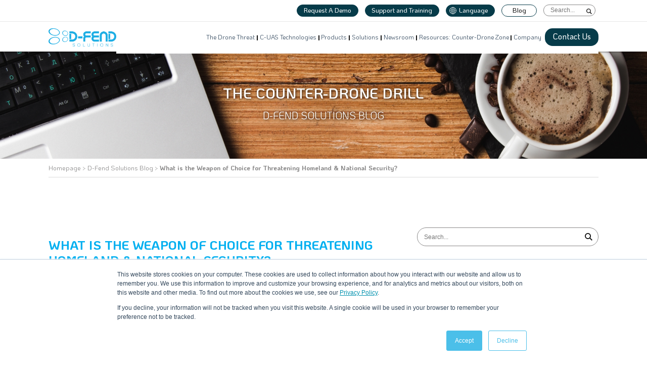

--- FILE ---
content_type: text/html; charset=UTF-8
request_url: https://d-fendsolutions.com/blog/what-is-the-weapon-of-choice-for-threatening-homeland-national-security/
body_size: 42938
content:
<!DOCTYPE html>
<html lang="en-US">
<head>
<!-- Google Tag Manager -->
<script>(function(w,d,s,l,i){w[l]=w[l]||[];w[l].push({'gtm.start':
new Date().getTime(),event:'gtm.js'});var f=d.getElementsByTagName(s)[0],
j=d.createElement(s),dl=l!='dataLayer'?'&l='+l:'';j.async=true;j.src=
'https://www.googletagmanager.com/gtm.js?id='+i+dl;f.parentNode.insertBefore(j,f);
})(window,document,'script','dataLayer','GTM-TW2PRFC');</script>
<!-- End Google Tag Manager -->
<meta http-equiv="content-type" content="text/html" charset="UTF-8" />
<meta http-equiv="X-UA-Compatible" content="IE=edge">
<meta name="viewport" content="width=device-width, initial-scale=1">
<link rel="pingback" href="https://d-fendsolutions.com/xmlrpc.php" />
<style>
/*region wordpress core*/
.alignnone {margin: 5px 20px 20px 0;}.aligncenter, div.aligncenter {display: block;margin: 5px auto 5px auto;}.alignright {float:right;margin: 5px 0 20px 20px;}.alignleft {float: left;margin: 5px 20px 20px 0;}a img.alignright {float: right;margin: 5px 0 20px 20px;}a img.alignnone {margin: 5px 20px 20px 0;}a img.alignleft {float: left;margin: 5px 20px 20px 0;}a img.aligncenter {display: block;margin-left: auto;margin-right: auto;}.wp-caption {background: #fff;border: 1px solid #f0f0f0;max-width: 96%;padding: 5px 3px 10px;text-align: center;}.wp-caption.alignnone {margin: 5px 20px 20px 0;}.wp-caption.alignleft {margin: 5px 20px 20px 0;}.wp-caption.alignright {margin: 5px 0 20px 20px;}.wp-caption img {border: 0 none;height: auto;margin: 0;max-width: 98.5%;padding: 0;width: auto;}.wp-caption p.wp-caption-text {font-size: 11px;line-height: 17px;margin: 0;padding: 0 4px 5px;}.screen-reader-text {border: 0;clip: rect(1px, 1px, 1px, 1px);clip-path: inset(50%);height: 1px;margin: -1px;overflow: hidden;padding: 0;position: absolute !important;width: 1px;word-wrap: normal !important;}.screen-reader-text:focus {background-color: #eee;clip: auto !important;clip-path: none;color: #444;display: block;font-size: 1em;height: auto;left: 5px;line-height: normal;padding: 15px 23px 14px;text-decoration: none;top: 5px;width: auto;z-index: 100000;}
.dmbs-container {}.dmbs-header {}.dmbs-header-img {}.dmbs-header-text {}.dmbs-top-menu {}.dmbs-content {}.dmbs-main {}.dmbs-left {}.dmbs-right {}.dmbs-footer-menu {}.dmbs-author-credits {}.dmbs-footer {}
/*endregion*/
/*region slick-slider*/
.slick-slider {position: relative;display: block;box-sizing: border-box;-webkit-user-select: none;-moz-user-select: none;-ms-user-select: none;user-select: none;-webkit-touch-callout: none;-khtml-user-select: none;-ms-touch-action: pan-y;touch-action: pan-y;-webkit-tap-highlight-color: transparent;}.slick-list {position: relative;display: block;overflow: hidden;margin: 0;padding: 0;}.slick-list:focus {outline: none;}.slick-list.dragging {cursor: pointer;cursor: hand;}.slick-slider .slick-track, .slick-slider .slick-list {-webkit-transform: translate3d(0, 0, 0);-moz-transform: translate3d(0, 0, 0);-ms-transform: translate3d(0, 0, 0);-o-transform: translate3d(0, 0, 0);transform: translate3d(0, 0, 0);}.slick-track {position: relative;top: 0;left: 0;display: block;}.slick-track:before, .slick-track:after {display: table;content: '';}.slick-track:after {clear: both;}.slick-loading .slick-track {visibility: hidden;}.slick-slide {display: none;float: left;height: 100%;min-height: 1px;}[dir='rtl'] .slick-slide {float: right;}.slick-slide img {display: block;}.slick-slide.slick-loading img {display: none;}.slick-slide.dragging img {pointer-events: none;}.slick-initialized .slick-slide {display: block;}.slick-loading .slick-slide {visibility: hidden;}.slick-vertical .slick-slide {display: block;height: auto;border: 1px solid transparent;}.slick-arrow.slick-hidden {display: none;}
/*endregion*/
/*region AOS*/
[data-aos][data-aos][data-aos-duration="50"],body[data-aos-duration="50"] [data-aos]{transition-duration:50ms}[data-aos][data-aos][data-aos-delay="50"],body[data-aos-delay="50"] [data-aos]{transition-delay:0}[data-aos][data-aos][data-aos-delay="50"].aos-animate,body[data-aos-delay="50"] [data-aos].aos-animate{transition-delay:50ms}[data-aos][data-aos][data-aos-duration="100"],body[data-aos-duration="100"] [data-aos]{transition-duration:.1s}[data-aos][data-aos][data-aos-delay="100"],body[data-aos-delay="100"] [data-aos]{transition-delay:0}[data-aos][data-aos][data-aos-delay="100"].aos-animate,body[data-aos-delay="100"] [data-aos].aos-animate{transition-delay:.1s}[data-aos][data-aos][data-aos-duration="150"],body[data-aos-duration="150"] [data-aos]{transition-duration:.15s}[data-aos][data-aos][data-aos-delay="150"],body[data-aos-delay="150"] [data-aos]{transition-delay:0}[data-aos][data-aos][data-aos-delay="150"].aos-animate,body[data-aos-delay="150"] [data-aos].aos-animate{transition-delay:.15s}[data-aos][data-aos][data-aos-duration="200"],body[data-aos-duration="200"] [data-aos]{transition-duration:.2s}[data-aos][data-aos][data-aos-delay="200"],body[data-aos-delay="200"] [data-aos]{transition-delay:0}[data-aos][data-aos][data-aos-delay="200"].aos-animate,body[data-aos-delay="200"] [data-aos].aos-animate{transition-delay:.2s}[data-aos][data-aos][data-aos-duration="250"],body[data-aos-duration="250"] [data-aos]{transition-duration:.25s}[data-aos][data-aos][data-aos-delay="250"],body[data-aos-delay="250"] [data-aos]{transition-delay:0}[data-aos][data-aos][data-aos-delay="250"].aos-animate,body[data-aos-delay="250"] [data-aos].aos-animate{transition-delay:.25s}[data-aos][data-aos][data-aos-duration="300"],body[data-aos-duration="300"] [data-aos]{transition-duration:.3s}[data-aos][data-aos][data-aos-delay="300"],body[data-aos-delay="300"] [data-aos]{transition-delay:0}[data-aos][data-aos][data-aos-delay="300"].aos-animate,body[data-aos-delay="300"] [data-aos].aos-animate{transition-delay:.3s}[data-aos][data-aos][data-aos-duration="350"],body[data-aos-duration="350"] [data-aos]{transition-duration:.35s}[data-aos][data-aos][data-aos-delay="350"],body[data-aos-delay="350"] [data-aos]{transition-delay:0}[data-aos][data-aos][data-aos-delay="350"].aos-animate,body[data-aos-delay="350"] [data-aos].aos-animate{transition-delay:.35s}[data-aos][data-aos][data-aos-duration="400"],body[data-aos-duration="400"] [data-aos]{transition-duration:.4s}[data-aos][data-aos][data-aos-delay="400"],body[data-aos-delay="400"] [data-aos]{transition-delay:0}[data-aos][data-aos][data-aos-delay="400"].aos-animate,body[data-aos-delay="400"] [data-aos].aos-animate{transition-delay:.4s}[data-aos][data-aos][data-aos-duration="450"],body[data-aos-duration="450"] [data-aos]{transition-duration:.45s}[data-aos][data-aos][data-aos-delay="450"],body[data-aos-delay="450"] [data-aos]{transition-delay:0}[data-aos][data-aos][data-aos-delay="450"].aos-animate,body[data-aos-delay="450"] [data-aos].aos-animate{transition-delay:.45s}[data-aos][data-aos][data-aos-duration="500"],body[data-aos-duration="500"] [data-aos]{transition-duration:.5s}[data-aos][data-aos][data-aos-delay="500"],body[data-aos-delay="500"] [data-aos]{transition-delay:0}[data-aos][data-aos][data-aos-delay="500"].aos-animate,body[data-aos-delay="500"] [data-aos].aos-animate{transition-delay:.5s}[data-aos][data-aos][data-aos-duration="550"],body[data-aos-duration="550"] [data-aos]{transition-duration:.55s}[data-aos][data-aos][data-aos-delay="550"],body[data-aos-delay="550"] [data-aos]{transition-delay:0}[data-aos][data-aos][data-aos-delay="550"].aos-animate,body[data-aos-delay="550"] [data-aos].aos-animate{transition-delay:.55s}[data-aos][data-aos][data-aos-duration="600"],body[data-aos-duration="600"] [data-aos]{transition-duration:.6s}[data-aos][data-aos][data-aos-delay="600"],body[data-aos-delay="600"] [data-aos]{transition-delay:0}[data-aos][data-aos][data-aos-delay="600"].aos-animate,body[data-aos-delay="600"] [data-aos].aos-animate{transition-delay:.6s}[data-aos][data-aos][data-aos-duration="650"],body[data-aos-duration="650"] [data-aos]{transition-duration:.65s}[data-aos][data-aos][data-aos-delay="650"],body[data-aos-delay="650"] [data-aos]{transition-delay:0}[data-aos][data-aos][data-aos-delay="650"].aos-animate,body[data-aos-delay="650"] [data-aos].aos-animate{transition-delay:.65s}[data-aos][data-aos][data-aos-duration="700"],body[data-aos-duration="700"] [data-aos]{transition-duration:.7s}[data-aos][data-aos][data-aos-delay="700"],body[data-aos-delay="700"] [data-aos]{transition-delay:0}[data-aos][data-aos][data-aos-delay="700"].aos-animate,body[data-aos-delay="700"] [data-aos].aos-animate{transition-delay:.7s}[data-aos][data-aos][data-aos-duration="750"],body[data-aos-duration="750"] [data-aos]{transition-duration:.75s}[data-aos][data-aos][data-aos-delay="750"],body[data-aos-delay="750"] [data-aos]{transition-delay:0}[data-aos][data-aos][data-aos-delay="750"].aos-animate,body[data-aos-delay="750"] [data-aos].aos-animate{transition-delay:.75s}[data-aos][data-aos][data-aos-duration="800"],body[data-aos-duration="800"] [data-aos]{transition-duration:.8s}[data-aos][data-aos][data-aos-delay="800"],body[data-aos-delay="800"] [data-aos]{transition-delay:0}[data-aos][data-aos][data-aos-delay="800"].aos-animate,body[data-aos-delay="800"] [data-aos].aos-animate{transition-delay:.8s}[data-aos][data-aos][data-aos-duration="850"],body[data-aos-duration="850"] [data-aos]{transition-duration:.85s}[data-aos][data-aos][data-aos-delay="850"],body[data-aos-delay="850"] [data-aos]{transition-delay:0}[data-aos][data-aos][data-aos-delay="850"].aos-animate,body[data-aos-delay="850"] [data-aos].aos-animate{transition-delay:.85s}[data-aos][data-aos][data-aos-duration="900"],body[data-aos-duration="900"] [data-aos]{transition-duration:.9s}[data-aos][data-aos][data-aos-delay="900"],body[data-aos-delay="900"] [data-aos]{transition-delay:0}[data-aos][data-aos][data-aos-delay="900"].aos-animate,body[data-aos-delay="900"] [data-aos].aos-animate{transition-delay:.9s}[data-aos][data-aos][data-aos-duration="950"],body[data-aos-duration="950"] [data-aos]{transition-duration:.95s}[data-aos][data-aos][data-aos-delay="950"],body[data-aos-delay="950"] [data-aos]{transition-delay:0}[data-aos][data-aos][data-aos-delay="950"].aos-animate,body[data-aos-delay="950"] [data-aos].aos-animate{transition-delay:.95s}[data-aos][data-aos][data-aos-duration="1000"],body[data-aos-duration="1000"] [data-aos]{transition-duration:1s}[data-aos][data-aos][data-aos-delay="1000"],body[data-aos-delay="1000"] [data-aos]{transition-delay:0}[data-aos][data-aos][data-aos-delay="1000"].aos-animate,body[data-aos-delay="1000"] [data-aos].aos-animate{transition-delay:1s}[data-aos][data-aos][data-aos-duration="1050"],body[data-aos-duration="1050"] [data-aos]{transition-duration:1.05s}[data-aos][data-aos][data-aos-delay="1050"],body[data-aos-delay="1050"] [data-aos]{transition-delay:0}[data-aos][data-aos][data-aos-delay="1050"].aos-animate,body[data-aos-delay="1050"] [data-aos].aos-animate{transition-delay:1.05s}[data-aos][data-aos][data-aos-duration="1100"],body[data-aos-duration="1100"] [data-aos]{transition-duration:1.1s}[data-aos][data-aos][data-aos-delay="1100"],body[data-aos-delay="1100"] [data-aos]{transition-delay:0}[data-aos][data-aos][data-aos-delay="1100"].aos-animate,body[data-aos-delay="1100"] [data-aos].aos-animate{transition-delay:1.1s}[data-aos][data-aos][data-aos-duration="1150"],body[data-aos-duration="1150"] [data-aos]{transition-duration:1.15s}[data-aos][data-aos][data-aos-delay="1150"],body[data-aos-delay="1150"] [data-aos]{transition-delay:0}[data-aos][data-aos][data-aos-delay="1150"].aos-animate,body[data-aos-delay="1150"] [data-aos].aos-animate{transition-delay:1.15s}[data-aos][data-aos][data-aos-duration="1200"],body[data-aos-duration="1200"] [data-aos]{transition-duration:1.2s}[data-aos][data-aos][data-aos-delay="1200"],body[data-aos-delay="1200"] [data-aos]{transition-delay:0}[data-aos][data-aos][data-aos-delay="1200"].aos-animate,body[data-aos-delay="1200"] [data-aos].aos-animate{transition-delay:1.2s}[data-aos][data-aos][data-aos-duration="1250"],body[data-aos-duration="1250"] [data-aos]{transition-duration:1.25s}[data-aos][data-aos][data-aos-delay="1250"],body[data-aos-delay="1250"] [data-aos]{transition-delay:0}[data-aos][data-aos][data-aos-delay="1250"].aos-animate,body[data-aos-delay="1250"] [data-aos].aos-animate{transition-delay:1.25s}[data-aos][data-aos][data-aos-duration="1300"],body[data-aos-duration="1300"] [data-aos]{transition-duration:1.3s}[data-aos][data-aos][data-aos-delay="1300"],body[data-aos-delay="1300"] [data-aos]{transition-delay:0}[data-aos][data-aos][data-aos-delay="1300"].aos-animate,body[data-aos-delay="1300"] [data-aos].aos-animate{transition-delay:1.3s}[data-aos][data-aos][data-aos-duration="1350"],body[data-aos-duration="1350"] [data-aos]{transition-duration:1.35s}[data-aos][data-aos][data-aos-delay="1350"],body[data-aos-delay="1350"] [data-aos]{transition-delay:0}[data-aos][data-aos][data-aos-delay="1350"].aos-animate,body[data-aos-delay="1350"] [data-aos].aos-animate{transition-delay:1.35s}[data-aos][data-aos][data-aos-duration="1400"],body[data-aos-duration="1400"] [data-aos]{transition-duration:1.4s}[data-aos][data-aos][data-aos-delay="1400"],body[data-aos-delay="1400"] [data-aos]{transition-delay:0}[data-aos][data-aos][data-aos-delay="1400"].aos-animate,body[data-aos-delay="1400"] [data-aos].aos-animate{transition-delay:1.4s}[data-aos][data-aos][data-aos-duration="1450"],body[data-aos-duration="1450"] [data-aos]{transition-duration:1.45s}[data-aos][data-aos][data-aos-delay="1450"],body[data-aos-delay="1450"] [data-aos]{transition-delay:0}[data-aos][data-aos][data-aos-delay="1450"].aos-animate,body[data-aos-delay="1450"] [data-aos].aos-animate{transition-delay:1.45s}[data-aos][data-aos][data-aos-duration="1500"],body[data-aos-duration="1500"] [data-aos]{transition-duration:1.5s}[data-aos][data-aos][data-aos-delay="1500"],body[data-aos-delay="1500"] [data-aos]{transition-delay:0}[data-aos][data-aos][data-aos-delay="1500"].aos-animate,body[data-aos-delay="1500"] [data-aos].aos-animate{transition-delay:1.5s}[data-aos][data-aos][data-aos-duration="1550"],body[data-aos-duration="1550"] [data-aos]{transition-duration:1.55s}[data-aos][data-aos][data-aos-delay="1550"],body[data-aos-delay="1550"] [data-aos]{transition-delay:0}[data-aos][data-aos][data-aos-delay="1550"].aos-animate,body[data-aos-delay="1550"] [data-aos].aos-animate{transition-delay:1.55s}[data-aos][data-aos][data-aos-duration="1600"],body[data-aos-duration="1600"] [data-aos]{transition-duration:1.6s}[data-aos][data-aos][data-aos-delay="1600"],body[data-aos-delay="1600"] [data-aos]{transition-delay:0}[data-aos][data-aos][data-aos-delay="1600"].aos-animate,body[data-aos-delay="1600"] [data-aos].aos-animate{transition-delay:1.6s}[data-aos][data-aos][data-aos-duration="1650"],body[data-aos-duration="1650"] [data-aos]{transition-duration:1.65s}[data-aos][data-aos][data-aos-delay="1650"],body[data-aos-delay="1650"] [data-aos]{transition-delay:0}[data-aos][data-aos][data-aos-delay="1650"].aos-animate,body[data-aos-delay="1650"] [data-aos].aos-animate{transition-delay:1.65s}[data-aos][data-aos][data-aos-duration="1700"],body[data-aos-duration="1700"] [data-aos]{transition-duration:1.7s}[data-aos][data-aos][data-aos-delay="1700"],body[data-aos-delay="1700"] [data-aos]{transition-delay:0}[data-aos][data-aos][data-aos-delay="1700"].aos-animate,body[data-aos-delay="1700"] [data-aos].aos-animate{transition-delay:1.7s}[data-aos][data-aos][data-aos-duration="1750"],body[data-aos-duration="1750"] [data-aos]{transition-duration:1.75s}[data-aos][data-aos][data-aos-delay="1750"],body[data-aos-delay="1750"] [data-aos]{transition-delay:0}[data-aos][data-aos][data-aos-delay="1750"].aos-animate,body[data-aos-delay="1750"] [data-aos].aos-animate{transition-delay:1.75s}[data-aos][data-aos][data-aos-duration="1800"],body[data-aos-duration="1800"] [data-aos]{transition-duration:1.8s}[data-aos][data-aos][data-aos-delay="1800"],body[data-aos-delay="1800"] [data-aos]{transition-delay:0}[data-aos][data-aos][data-aos-delay="1800"].aos-animate,body[data-aos-delay="1800"] [data-aos].aos-animate{transition-delay:1.8s}[data-aos][data-aos][data-aos-duration="1850"],body[data-aos-duration="1850"] [data-aos]{transition-duration:1.85s}[data-aos][data-aos][data-aos-delay="1850"],body[data-aos-delay="1850"] [data-aos]{transition-delay:0}[data-aos][data-aos][data-aos-delay="1850"].aos-animate,body[data-aos-delay="1850"] [data-aos].aos-animate{transition-delay:1.85s}[data-aos][data-aos][data-aos-duration="1900"],body[data-aos-duration="1900"] [data-aos]{transition-duration:1.9s}[data-aos][data-aos][data-aos-delay="1900"],body[data-aos-delay="1900"] [data-aos]{transition-delay:0}[data-aos][data-aos][data-aos-delay="1900"].aos-animate,body[data-aos-delay="1900"] [data-aos].aos-animate{transition-delay:1.9s}[data-aos][data-aos][data-aos-duration="1950"],body[data-aos-duration="1950"] [data-aos]{transition-duration:1.95s}[data-aos][data-aos][data-aos-delay="1950"],body[data-aos-delay="1950"] [data-aos]{transition-delay:0}[data-aos][data-aos][data-aos-delay="1950"].aos-animate,body[data-aos-delay="1950"] [data-aos].aos-animate{transition-delay:1.95s}[data-aos][data-aos][data-aos-duration="2000"],body[data-aos-duration="2000"] [data-aos]{transition-duration:2s}[data-aos][data-aos][data-aos-delay="2000"],body[data-aos-delay="2000"] [data-aos]{transition-delay:0}[data-aos][data-aos][data-aos-delay="2000"].aos-animate,body[data-aos-delay="2000"] [data-aos].aos-animate{transition-delay:2s}[data-aos][data-aos][data-aos-duration="2050"],body[data-aos-duration="2050"] [data-aos]{transition-duration:2.05s}[data-aos][data-aos][data-aos-delay="2050"],body[data-aos-delay="2050"] [data-aos]{transition-delay:0}[data-aos][data-aos][data-aos-delay="2050"].aos-animate,body[data-aos-delay="2050"] [data-aos].aos-animate{transition-delay:2.05s}[data-aos][data-aos][data-aos-duration="2100"],body[data-aos-duration="2100"] [data-aos]{transition-duration:2.1s}[data-aos][data-aos][data-aos-delay="2100"],body[data-aos-delay="2100"] [data-aos]{transition-delay:0}[data-aos][data-aos][data-aos-delay="2100"].aos-animate,body[data-aos-delay="2100"] [data-aos].aos-animate{transition-delay:2.1s}[data-aos][data-aos][data-aos-duration="2150"],body[data-aos-duration="2150"] [data-aos]{transition-duration:2.15s}[data-aos][data-aos][data-aos-delay="2150"],body[data-aos-delay="2150"] [data-aos]{transition-delay:0}[data-aos][data-aos][data-aos-delay="2150"].aos-animate,body[data-aos-delay="2150"] [data-aos].aos-animate{transition-delay:2.15s}[data-aos][data-aos][data-aos-duration="2200"],body[data-aos-duration="2200"] [data-aos]{transition-duration:2.2s}[data-aos][data-aos][data-aos-delay="2200"],body[data-aos-delay="2200"] [data-aos]{transition-delay:0}[data-aos][data-aos][data-aos-delay="2200"].aos-animate,body[data-aos-delay="2200"] [data-aos].aos-animate{transition-delay:2.2s}[data-aos][data-aos][data-aos-duration="2250"],body[data-aos-duration="2250"] [data-aos]{transition-duration:2.25s}[data-aos][data-aos][data-aos-delay="2250"],body[data-aos-delay="2250"] [data-aos]{transition-delay:0}[data-aos][data-aos][data-aos-delay="2250"].aos-animate,body[data-aos-delay="2250"] [data-aos].aos-animate{transition-delay:2.25s}[data-aos][data-aos][data-aos-duration="2300"],body[data-aos-duration="2300"] [data-aos]{transition-duration:2.3s}[data-aos][data-aos][data-aos-delay="2300"],body[data-aos-delay="2300"] [data-aos]{transition-delay:0}[data-aos][data-aos][data-aos-delay="2300"].aos-animate,body[data-aos-delay="2300"] [data-aos].aos-animate{transition-delay:2.3s}[data-aos][data-aos][data-aos-duration="2350"],body[data-aos-duration="2350"] [data-aos]{transition-duration:2.35s}[data-aos][data-aos][data-aos-delay="2350"],body[data-aos-delay="2350"] [data-aos]{transition-delay:0}[data-aos][data-aos][data-aos-delay="2350"].aos-animate,body[data-aos-delay="2350"] [data-aos].aos-animate{transition-delay:2.35s}[data-aos][data-aos][data-aos-duration="2400"],body[data-aos-duration="2400"] [data-aos]{transition-duration:2.4s}[data-aos][data-aos][data-aos-delay="2400"],body[data-aos-delay="2400"] [data-aos]{transition-delay:0}[data-aos][data-aos][data-aos-delay="2400"].aos-animate,body[data-aos-delay="2400"] [data-aos].aos-animate{transition-delay:2.4s}[data-aos][data-aos][data-aos-duration="2450"],body[data-aos-duration="2450"] [data-aos]{transition-duration:2.45s}[data-aos][data-aos][data-aos-delay="2450"],body[data-aos-delay="2450"] [data-aos]{transition-delay:0}[data-aos][data-aos][data-aos-delay="2450"].aos-animate,body[data-aos-delay="2450"] [data-aos].aos-animate{transition-delay:2.45s}[data-aos][data-aos][data-aos-duration="2500"],body[data-aos-duration="2500"] [data-aos]{transition-duration:2.5s}[data-aos][data-aos][data-aos-delay="2500"],body[data-aos-delay="2500"] [data-aos]{transition-delay:0}[data-aos][data-aos][data-aos-delay="2500"].aos-animate,body[data-aos-delay="2500"] [data-aos].aos-animate{transition-delay:2.5s}[data-aos][data-aos][data-aos-duration="2550"],body[data-aos-duration="2550"] [data-aos]{transition-duration:2.55s}[data-aos][data-aos][data-aos-delay="2550"],body[data-aos-delay="2550"] [data-aos]{transition-delay:0}[data-aos][data-aos][data-aos-delay="2550"].aos-animate,body[data-aos-delay="2550"] [data-aos].aos-animate{transition-delay:2.55s}[data-aos][data-aos][data-aos-duration="2600"],body[data-aos-duration="2600"] [data-aos]{transition-duration:2.6s}[data-aos][data-aos][data-aos-delay="2600"],body[data-aos-delay="2600"] [data-aos]{transition-delay:0}[data-aos][data-aos][data-aos-delay="2600"].aos-animate,body[data-aos-delay="2600"] [data-aos].aos-animate{transition-delay:2.6s}[data-aos][data-aos][data-aos-duration="2650"],body[data-aos-duration="2650"] [data-aos]{transition-duration:2.65s}[data-aos][data-aos][data-aos-delay="2650"],body[data-aos-delay="2650"] [data-aos]{transition-delay:0}[data-aos][data-aos][data-aos-delay="2650"].aos-animate,body[data-aos-delay="2650"] [data-aos].aos-animate{transition-delay:2.65s}[data-aos][data-aos][data-aos-duration="2700"],body[data-aos-duration="2700"] [data-aos]{transition-duration:2.7s}[data-aos][data-aos][data-aos-delay="2700"],body[data-aos-delay="2700"] [data-aos]{transition-delay:0}[data-aos][data-aos][data-aos-delay="2700"].aos-animate,body[data-aos-delay="2700"] [data-aos].aos-animate{transition-delay:2.7s}[data-aos][data-aos][data-aos-duration="2750"],body[data-aos-duration="2750"] [data-aos]{transition-duration:2.75s}[data-aos][data-aos][data-aos-delay="2750"],body[data-aos-delay="2750"] [data-aos]{transition-delay:0}[data-aos][data-aos][data-aos-delay="2750"].aos-animate,body[data-aos-delay="2750"] [data-aos].aos-animate{transition-delay:2.75s}[data-aos][data-aos][data-aos-duration="2800"],body[data-aos-duration="2800"] [data-aos]{transition-duration:2.8s}[data-aos][data-aos][data-aos-delay="2800"],body[data-aos-delay="2800"] [data-aos]{transition-delay:0}[data-aos][data-aos][data-aos-delay="2800"].aos-animate,body[data-aos-delay="2800"] [data-aos].aos-animate{transition-delay:2.8s}[data-aos][data-aos][data-aos-duration="2850"],body[data-aos-duration="2850"] [data-aos]{transition-duration:2.85s}[data-aos][data-aos][data-aos-delay="2850"],body[data-aos-delay="2850"] [data-aos]{transition-delay:0}[data-aos][data-aos][data-aos-delay="2850"].aos-animate,body[data-aos-delay="2850"] [data-aos].aos-animate{transition-delay:2.85s}[data-aos][data-aos][data-aos-duration="2900"],body[data-aos-duration="2900"] [data-aos]{transition-duration:2.9s}[data-aos][data-aos][data-aos-delay="2900"],body[data-aos-delay="2900"] [data-aos]{transition-delay:0}[data-aos][data-aos][data-aos-delay="2900"].aos-animate,body[data-aos-delay="2900"] [data-aos].aos-animate{transition-delay:2.9s}[data-aos][data-aos][data-aos-duration="2950"],body[data-aos-duration="2950"] [data-aos]{transition-duration:2.95s}[data-aos][data-aos][data-aos-delay="2950"],body[data-aos-delay="2950"] [data-aos]{transition-delay:0}[data-aos][data-aos][data-aos-delay="2950"].aos-animate,body[data-aos-delay="2950"] [data-aos].aos-animate{transition-delay:2.95s}[data-aos][data-aos][data-aos-duration="3000"],body[data-aos-duration="3000"] [data-aos]{transition-duration:3s}[data-aos][data-aos][data-aos-delay="3000"],body[data-aos-delay="3000"] [data-aos]{transition-delay:0}[data-aos][data-aos][data-aos-delay="3000"].aos-animate,body[data-aos-delay="3000"] [data-aos].aos-animate{transition-delay:3s}[data-aos][data-aos][data-aos-easing=linear],body[data-aos-easing=linear] [data-aos]{transition-timing-function:cubic-bezier(.25,.25,.75,.75)}[data-aos][data-aos][data-aos-easing=ease],body[data-aos-easing=ease] [data-aos]{transition-timing-function:ease}[data-aos][data-aos][data-aos-easing=ease-in],body[data-aos-easing=ease-in] [data-aos]{transition-timing-function:ease-in}[data-aos][data-aos][data-aos-easing=ease-out],body[data-aos-easing=ease-out] [data-aos]{transition-timing-function:ease-out}[data-aos][data-aos][data-aos-easing=ease-in-out],body[data-aos-easing=ease-in-out] [data-aos]{transition-timing-function:ease-in-out}[data-aos][data-aos][data-aos-easing=ease-in-back],body[data-aos-easing=ease-in-back] [data-aos]{transition-timing-function:cubic-bezier(.6,-.28,.735,.045)}[data-aos][data-aos][data-aos-easing=ease-out-back],body[data-aos-easing=ease-out-back] [data-aos]{transition-timing-function:cubic-bezier(.175,.885,.32,1.275)}[data-aos][data-aos][data-aos-easing=ease-in-out-back],body[data-aos-easing=ease-in-out-back] [data-aos]{transition-timing-function:cubic-bezier(.68,-.55,.265,1.55)}[data-aos][data-aos][data-aos-easing=ease-in-sine],body[data-aos-easing=ease-in-sine] [data-aos]{transition-timing-function:cubic-bezier(.47,0,.745,.715)}[data-aos][data-aos][data-aos-easing=ease-out-sine],body[data-aos-easing=ease-out-sine] [data-aos]{transition-timing-function:cubic-bezier(.39,.575,.565,1)}[data-aos][data-aos][data-aos-easing=ease-in-out-sine],body[data-aos-easing=ease-in-out-sine] [data-aos]{transition-timing-function:cubic-bezier(.445,.05,.55,.95)}[data-aos][data-aos][data-aos-easing=ease-in-quad],body[data-aos-easing=ease-in-quad] [data-aos]{transition-timing-function:cubic-bezier(.55,.085,.68,.53)}[data-aos][data-aos][data-aos-easing=ease-out-quad],body[data-aos-easing=ease-out-quad] [data-aos]{transition-timing-function:cubic-bezier(.25,.46,.45,.94)}[data-aos][data-aos][data-aos-easing=ease-in-out-quad],body[data-aos-easing=ease-in-out-quad] [data-aos]{transition-timing-function:cubic-bezier(.455,.03,.515,.955)}[data-aos][data-aos][data-aos-easing=ease-in-cubic],body[data-aos-easing=ease-in-cubic] [data-aos]{transition-timing-function:cubic-bezier(.55,.085,.68,.53)}[data-aos][data-aos][data-aos-easing=ease-out-cubic],body[data-aos-easing=ease-out-cubic] [data-aos]{transition-timing-function:cubic-bezier(.25,.46,.45,.94)}[data-aos][data-aos][data-aos-easing=ease-in-out-cubic],body[data-aos-easing=ease-in-out-cubic] [data-aos]{transition-timing-function:cubic-bezier(.455,.03,.515,.955)}[data-aos][data-aos][data-aos-easing=ease-in-quart],body[data-aos-easing=ease-in-quart] [data-aos]{transition-timing-function:cubic-bezier(.55,.085,.68,.53)}[data-aos][data-aos][data-aos-easing=ease-out-quart],body[data-aos-easing=ease-out-quart] [data-aos]{transition-timing-function:cubic-bezier(.25,.46,.45,.94)}[data-aos][data-aos][data-aos-easing=ease-in-out-quart],body[data-aos-easing=ease-in-out-quart] [data-aos]{transition-timing-function:cubic-bezier(.455,.03,.515,.955)}[data-aos^=fade][data-aos^=fade]{opacity:0;transition-property:opacity,transform}[data-aos^=fade][data-aos^=fade].aos-animate{opacity:1;transform:translateZ(0)}[data-aos=fade-up]{transform:translate3d(0,100px,0)}[data-aos=fade-down]{transform:translate3d(0,-100px,0)}[data-aos=fade-right]{transform:translate3d(-100px,0,0)}[data-aos=fade-left]{transform:translate3d(100px,0,0)}[data-aos=fade-up-right]{transform:translate3d(-100px,100px,0)}[data-aos=fade-up-left]{transform:translate3d(100px,100px,0)}[data-aos=fade-down-right]{transform:translate3d(-100px,-100px,0)}[data-aos=fade-down-left]{transform:translate3d(100px,-100px,0)}[data-aos^=zoom][data-aos^=zoom]{opacity:0;transition-property:opacity,transform}[data-aos^=zoom][data-aos^=zoom].aos-animate{opacity:1;transform:translateZ(0) scale(1)}[data-aos=zoom-in]{transform:scale(.6)}[data-aos=zoom-in-up]{transform:translate3d(0,100px,0) scale(.6)}[data-aos=zoom-in-down]{transform:translate3d(0,-100px,0) scale(.6)}[data-aos=zoom-in-right]{transform:translate3d(-100px,0,0) scale(.6)}[data-aos=zoom-in-left]{transform:translate3d(100px,0,0) scale(.6)}[data-aos=zoom-out]{transform:scale(1.2)}[data-aos=zoom-out-up]{transform:translate3d(0,100px,0) scale(1.2)}[data-aos=zoom-out-down]{transform:translate3d(0,-100px,0) scale(1.2)}[data-aos=zoom-out-right]{transform:translate3d(-100px,0,0) scale(1.2)}[data-aos=zoom-out-left]{transform:translate3d(100px,0,0) scale(1.2)}[data-aos^=slide][data-aos^=slide]{transition-property:transform}[data-aos^=slide][data-aos^=slide].aos-animate{transform:translateZ(0)}[data-aos=slide-up]{transform:translate3d(0,100%,0)}[data-aos=slide-down]{transform:translate3d(0,-100%,0)}[data-aos=slide-right]{transform:translate3d(-100%,0,0)}[data-aos=slide-left]{transform:translate3d(100%,0,0)}[data-aos^=flip][data-aos^=flip]{backface-visibility:hidden;transition-property:transform}[data-aos=flip-left]{transform:perspective(2500px) rotateY(-100deg)}[data-aos=flip-left].aos-animate{transform:perspective(2500px) rotateY(0)}[data-aos=flip-right]{transform:perspective(2500px) rotateY(100deg)}[data-aos=flip-right].aos-animate{transform:perspective(2500px) rotateY(0)}[data-aos=flip-up]{transform:perspective(2500px) rotateX(-100deg)}[data-aos=flip-up].aos-animate{transform:perspective(2500px) rotateX(0)}[data-aos=flip-down]{transform:perspective(2500px) rotateX(100deg)}[data-aos=flip-down].aos-animate{transform:perspective(2500px) rotateX(0)}
/*endregion*/
</style>

<script>
    !function(){var e="dreamdata",dreamdata=window[e]=window[e]||[];if(!dreamdata.initialize)if(dreamdata.invoked)window.console&&console.error&&console.error("Dreamdata snippet included twice.");else{dreamdata.invoked=!0,dreamdata.methods=["trackSubmit","trackClick","trackLink","trackForm","pageview","identify","reset","group","track","ready","alias","debug","page","screen","once","off","on","addSourceMiddleware","addIntegrationMiddleware","setAnonymousId","addDestinationMiddleware","register"],dreamdata.factory=function(t){return function(){if(window[e].initialized)return window[e][t].apply(window[e],arguments);var a=Array.prototype.slice.call(arguments);if(["track","screen","alias","group","page","identify"].indexOf(t)>-1){var r=document.querySelector("link[rel='canonical']");a.push({__t:"bpc",c:r&&r.getAttribute("href")||void 0,p:location.pathname,u:location.href,s:location.search,t:document.title,r:document.referrer})}return a.unshift(t),dreamdata.push(a),dreamdata}};for(var t=0;t<dreamdata.methods.length;t++){var a=dreamdata.methods[t];dreamdata[a]=dreamdata.factory(a)}dreamdata.load=function(t,a){var r=document.createElement("script");r.id="dreamdata-analytics",r.type="text/javascript",r.async=!0,r.setAttribute("data-global-dreamdata-analytics-key",e),r.src="https://cdn.dreamdata.cloud/scripts/analytics/next/dreamdata.min.js";var i=document.getElementsByTagName("script")[0];i.parentNode.insertBefore(r,i),dreamdata._loadOptions=a},dreamdata._writeKey="68c7711b-2f46-4824-9dea-1714d33fdae3",dreamdata.SNIPPET_VERSION="dreamdata-2.0.1",dreamdata.load("68c7711b-2f46-4824-9dea-1714d33fdae3", {"formTracking":{"html":true},"intentSources":{"autoGroup":true}}),dreamdata.page()}}();
</script>
<script>
    !function(){if(!window.dreamdata||!window.dreamdata.initialized){if(window.dreamdata){var e=document.getElementById("dreamdata-analytics");if(e&&e.type&&"text/javascript"==e.type)return}var a="dreamdata-cl",dreamdata=window[a]=window[a]||[];if(!dreamdata.initialize)if(dreamdata.invoked)window.console&&console.error&&console.error("Dreamdata CL snippet included twice.");else{dreamdata.invoked=!0,dreamdata.methods=["trackSubmit","trackClick","trackLink","trackForm","pageview","identify","reset","group","track","ready","alias","debug","page","screen","once","off","on","addSourceMiddleware","addIntegrationMiddleware","setAnonymousId","addDestinationMiddleware","register"],dreamdata.factory=function(e){return function(){if(window[a].initialized)return window[a][e].apply(window[a],arguments);var t=Array.prototype.slice.call(arguments);if(["track","screen","alias","group","page","identify"].indexOf(e)>-1){var r=document.querySelector("link[rel='canonical']");t.push({__t:"bpc",c:r&&r.getAttribute("href")||void 0,p:location.pathname,u:location.href,s:location.search,t:document.title,r:document.referrer})}return t.unshift(e),dreamdata.push(t),dreamdata}};for(var t=0;t<dreamdata.methods.length;t++){var r=dreamdata.methods[t];dreamdata[r]=dreamdata.factory(r)}dreamdata.load=function(e,t){var r=document.createElement("script");r.id="dreamdata-analytics-cl",r.type="text/javascript",r.async=!0,r.setAttribute("data-global-dreamdata-cl-analytics-key",a),r.src="https://cdn.drda.io/scripts/analytics/next/dreamdata.cl.min.js";var i=document.getElementsByTagName("script")[0];i.parentNode.insertBefore(r,i),dreamdata._loadOptions=t},dreamdata._writeKey="68c7711b-2f46-4824-9dea-1714d33fdae3",dreamdata.SNIPPET_VERSION="dreamdata-cl-2.0.0",dreamdata.load("68c7711b-2f46-4824-9dea-1714d33fdae3"),dreamdata.page()}}}();
</script>
    
<meta name='robots' content='index, follow, max-image-preview:large, max-snippet:-1, max-video-preview:-1' />
	<style>img:is([sizes="auto" i], [sizes^="auto," i]) { contain-intrinsic-size: 3000px 1500px }</style>
	
	<!-- This site is optimized with the Yoast SEO plugin v26.3 - https://yoast.com/wordpress/plugins/seo/ -->
	<title>What Is the Weapon of Choice for Threatening Homeland Security</title>
	<meta name="description" content="Discover why drones have become the weapon of choice for threatening homeland security. Learn about the risks &amp; effective countermeasures." />
	<link rel="canonical" href="https://d-fendsolutions.com/blog/what-is-the-weapon-of-choice-for-threatening-homeland-national-security/" />
	<meta property="og:locale" content="en_US" />
	<meta property="og:type" content="article" />
	<meta property="og:title" content="What Is the Weapon of Choice for Threatening Homeland Security" />
	<meta property="og:description" content="Discover why drones have become the weapon of choice for threatening homeland security. Learn about the risks &amp; effective countermeasures." />
	<meta property="og:url" content="https://d-fendsolutions.com/blog/what-is-the-weapon-of-choice-for-threatening-homeland-national-security/" />
	<meta property="og:site_name" content="D-Fend Solutions" />
	<meta property="article:published_time" content="2021-05-25T10:20:45+00:00" />
	<meta property="article:modified_time" content="2024-06-21T13:48:50+00:00" />
	<meta property="og:image" content="https://d-fendsolutions.com/wp-content/uploads/2021/06/nhs-blog-1024x683.jpg" />
	<meta property="og:image:width" content="1024" />
	<meta property="og:image:height" content="683" />
	<meta property="og:image:type" content="image/jpeg" />
	<meta name="author" content="Eric Danis" />
	<meta name="twitter:card" content="summary_large_image" />
	<meta name="twitter:label1" content="Written by" />
	<meta name="twitter:data1" content="Eric Danis" />
	<meta name="twitter:label2" content="Est. reading time" />
	<meta name="twitter:data2" content="2 minutes" />
	<script type="application/ld+json" class="yoast-schema-graph">{"@context":"https://schema.org","@graph":[{"@type":"Article","@id":"https://d-fendsolutions.com/blog/what-is-the-weapon-of-choice-for-threatening-homeland-national-security/#article","isPartOf":{"@id":"https://d-fendsolutions.com/blog/what-is-the-weapon-of-choice-for-threatening-homeland-national-security/"},"author":{"name":"Eric Danis","@id":"https://d-fendsolutions.com/#/schema/person/71143824feec31237d0167c1f27b6def"},"headline":"What is the Weapon of Choice for Threatening Homeland &#038; National Security?","datePublished":"2021-05-25T10:20:45+00:00","dateModified":"2024-06-21T13:48:50+00:00","mainEntityOfPage":{"@id":"https://d-fendsolutions.com/blog/what-is-the-weapon-of-choice-for-threatening-homeland-national-security/"},"wordCount":287,"commentCount":0,"publisher":{"@id":"https://d-fendsolutions.com/#organization"},"image":{"@id":"https://d-fendsolutions.com/blog/what-is-the-weapon-of-choice-for-threatening-homeland-national-security/#primaryimage"},"thumbnailUrl":"https://d-fendsolutions.com/wp-content/uploads/2021/06/nhs-blog.jpg","keywords":["Drone Countermeasures","Government Buildings Safety","Homeland Security Solution"],"articleSection":["Blog"],"inLanguage":"en-US","potentialAction":[{"@type":"CommentAction","name":"Comment","target":["https://d-fendsolutions.com/blog/what-is-the-weapon-of-choice-for-threatening-homeland-national-security/#respond"]}]},{"@type":"WebPage","@id":"https://d-fendsolutions.com/blog/what-is-the-weapon-of-choice-for-threatening-homeland-national-security/","url":"https://d-fendsolutions.com/blog/what-is-the-weapon-of-choice-for-threatening-homeland-national-security/","name":"What Is the Weapon of Choice for Threatening Homeland Security","isPartOf":{"@id":"https://d-fendsolutions.com/#website"},"primaryImageOfPage":{"@id":"https://d-fendsolutions.com/blog/what-is-the-weapon-of-choice-for-threatening-homeland-national-security/#primaryimage"},"image":{"@id":"https://d-fendsolutions.com/blog/what-is-the-weapon-of-choice-for-threatening-homeland-national-security/#primaryimage"},"thumbnailUrl":"https://d-fendsolutions.com/wp-content/uploads/2021/06/nhs-blog.jpg","datePublished":"2021-05-25T10:20:45+00:00","dateModified":"2024-06-21T13:48:50+00:00","description":"Discover why drones have become the weapon of choice for threatening homeland security. Learn about the risks & effective countermeasures.","breadcrumb":{"@id":"https://d-fendsolutions.com/blog/what-is-the-weapon-of-choice-for-threatening-homeland-national-security/#breadcrumb"},"inLanguage":"en-US","potentialAction":[{"@type":"ReadAction","target":["https://d-fendsolutions.com/blog/what-is-the-weapon-of-choice-for-threatening-homeland-national-security/"]}]},{"@type":"ImageObject","inLanguage":"en-US","@id":"https://d-fendsolutions.com/blog/what-is-the-weapon-of-choice-for-threatening-homeland-national-security/#primaryimage","url":"https://d-fendsolutions.com/wp-content/uploads/2021/06/nhs-blog.jpg","contentUrl":"https://d-fendsolutions.com/wp-content/uploads/2021/06/nhs-blog.jpg","width":1920,"height":1280},{"@type":"BreadcrumbList","@id":"https://d-fendsolutions.com/blog/what-is-the-weapon-of-choice-for-threatening-homeland-national-security/#breadcrumb","itemListElement":[{"@type":"ListItem","position":1,"name":"Homepage","item":"https://d-fendsolutions.com/"},{"@type":"ListItem","position":2,"name":"D-Fend Solutions Blog","item":"https://d-fendsolutions.com/blog"},{"@type":"ListItem","position":3,"name":"What is the Weapon of Choice for Threatening Homeland &#038; National Security?"}]},{"@type":"WebSite","@id":"https://d-fendsolutions.com/#website","url":"https://d-fendsolutions.com/","name":"D-Fend Solutions","description":"","publisher":{"@id":"https://d-fendsolutions.com/#organization"},"potentialAction":[{"@type":"SearchAction","target":{"@type":"EntryPoint","urlTemplate":"https://d-fendsolutions.com/?s={search_term_string}"},"query-input":{"@type":"PropertyValueSpecification","valueRequired":true,"valueName":"search_term_string"}}],"inLanguage":"en-US"},{"@type":"Organization","@id":"https://d-fendsolutions.com/#organization","name":"D-Fend Solutions AD Ltd","url":"https://d-fendsolutions.com/","logo":{"@type":"ImageObject","inLanguage":"en-US","@id":"https://d-fendsolutions.com/#/schema/logo/image/","url":"https://www.d-fendsolutions.com/wp-content/uploads/2021/01/logo-blue.svg","contentUrl":"https://www.d-fendsolutions.com/wp-content/uploads/2021/01/logo-blue.svg","width":202,"height":53,"caption":"D-Fend Solutions AD Ltd"},"image":{"@id":"https://d-fendsolutions.com/#/schema/logo/image/"}},{"@type":"Person","@id":"https://d-fendsolutions.com/#/schema/person/71143824feec31237d0167c1f27b6def","name":"Eric Danis","image":{"@type":"ImageObject","inLanguage":"en-US","@id":"https://d-fendsolutions.com/#/schema/person/image/","url":"https://d-fendsolutions.com/wp-content/uploads/2020/12/ERIC-150x150.png","contentUrl":"https://d-fendsolutions.com/wp-content/uploads/2020/12/ERIC-150x150.png","caption":"Eric Danis"},"url":"https://d-fendsolutions.com/author/eric/"}]}</script>
	<!-- / Yoast SEO plugin. -->


<link href='https://fonts.gstatic.com' crossorigin rel='preconnect' />
		<style id="content-control-block-styles">
			@media (max-width: 640px) {
	.cc-hide-on-mobile {
		display: none !important;
	}
}
@media (min-width: 641px) and (max-width: 920px) {
	.cc-hide-on-tablet {
		display: none !important;
	}
}
@media (min-width: 921px) and (max-width: 1440px) {
	.cc-hide-on-desktop {
		display: none !important;
	}
}		</style>
		<link rel='stylesheet' id='wp-block-library-css' href='https://d-fendsolutions.com/wp-includes/css/dist/block-library/style.min.css?ver=1751979768' type='text/css' media='all' />
<style id='classic-theme-styles-inline-css' type='text/css'>
/*! This file is auto-generated */
.wp-block-button__link{color:#fff;background-color:#32373c;border-radius:9999px;box-shadow:none;text-decoration:none;padding:calc(.667em + 2px) calc(1.333em + 2px);font-size:1.125em}.wp-block-file__button{background:#32373c;color:#fff;text-decoration:none}
</style>
<link rel='stylesheet' id='content-control-block-styles-css' href='https://d-fendsolutions.com/wp-content/plugins/content-control/dist/style-block-editor.css?ver=1753362227' type='text/css' media='all' />
<style id='global-styles-inline-css' type='text/css'>
:root{--wp--preset--aspect-ratio--square: 1;--wp--preset--aspect-ratio--4-3: 4/3;--wp--preset--aspect-ratio--3-4: 3/4;--wp--preset--aspect-ratio--3-2: 3/2;--wp--preset--aspect-ratio--2-3: 2/3;--wp--preset--aspect-ratio--16-9: 16/9;--wp--preset--aspect-ratio--9-16: 9/16;--wp--preset--color--black: #000000;--wp--preset--color--cyan-bluish-gray: #abb8c3;--wp--preset--color--white: #ffffff;--wp--preset--color--pale-pink: #f78da7;--wp--preset--color--vivid-red: #cf2e2e;--wp--preset--color--luminous-vivid-orange: #ff6900;--wp--preset--color--luminous-vivid-amber: #fcb900;--wp--preset--color--light-green-cyan: #7bdcb5;--wp--preset--color--vivid-green-cyan: #00d084;--wp--preset--color--pale-cyan-blue: #8ed1fc;--wp--preset--color--vivid-cyan-blue: #0693e3;--wp--preset--color--vivid-purple: #9b51e0;--wp--preset--gradient--vivid-cyan-blue-to-vivid-purple: linear-gradient(135deg,rgba(6,147,227,1) 0%,rgb(155,81,224) 100%);--wp--preset--gradient--light-green-cyan-to-vivid-green-cyan: linear-gradient(135deg,rgb(122,220,180) 0%,rgb(0,208,130) 100%);--wp--preset--gradient--luminous-vivid-amber-to-luminous-vivid-orange: linear-gradient(135deg,rgba(252,185,0,1) 0%,rgba(255,105,0,1) 100%);--wp--preset--gradient--luminous-vivid-orange-to-vivid-red: linear-gradient(135deg,rgba(255,105,0,1) 0%,rgb(207,46,46) 100%);--wp--preset--gradient--very-light-gray-to-cyan-bluish-gray: linear-gradient(135deg,rgb(238,238,238) 0%,rgb(169,184,195) 100%);--wp--preset--gradient--cool-to-warm-spectrum: linear-gradient(135deg,rgb(74,234,220) 0%,rgb(151,120,209) 20%,rgb(207,42,186) 40%,rgb(238,44,130) 60%,rgb(251,105,98) 80%,rgb(254,248,76) 100%);--wp--preset--gradient--blush-light-purple: linear-gradient(135deg,rgb(255,206,236) 0%,rgb(152,150,240) 100%);--wp--preset--gradient--blush-bordeaux: linear-gradient(135deg,rgb(254,205,165) 0%,rgb(254,45,45) 50%,rgb(107,0,62) 100%);--wp--preset--gradient--luminous-dusk: linear-gradient(135deg,rgb(255,203,112) 0%,rgb(199,81,192) 50%,rgb(65,88,208) 100%);--wp--preset--gradient--pale-ocean: linear-gradient(135deg,rgb(255,245,203) 0%,rgb(182,227,212) 50%,rgb(51,167,181) 100%);--wp--preset--gradient--electric-grass: linear-gradient(135deg,rgb(202,248,128) 0%,rgb(113,206,126) 100%);--wp--preset--gradient--midnight: linear-gradient(135deg,rgb(2,3,129) 0%,rgb(40,116,252) 100%);--wp--preset--font-size--small: 13px;--wp--preset--font-size--medium: 20px;--wp--preset--font-size--large: 36px;--wp--preset--font-size--x-large: 42px;--wp--preset--spacing--20: 0.44rem;--wp--preset--spacing--30: 0.67rem;--wp--preset--spacing--40: 1rem;--wp--preset--spacing--50: 1.5rem;--wp--preset--spacing--60: 2.25rem;--wp--preset--spacing--70: 3.38rem;--wp--preset--spacing--80: 5.06rem;--wp--preset--shadow--natural: 6px 6px 9px rgba(0, 0, 0, 0.2);--wp--preset--shadow--deep: 12px 12px 50px rgba(0, 0, 0, 0.4);--wp--preset--shadow--sharp: 6px 6px 0px rgba(0, 0, 0, 0.2);--wp--preset--shadow--outlined: 6px 6px 0px -3px rgba(255, 255, 255, 1), 6px 6px rgba(0, 0, 0, 1);--wp--preset--shadow--crisp: 6px 6px 0px rgba(0, 0, 0, 1);}:where(.is-layout-flex){gap: 0.5em;}:where(.is-layout-grid){gap: 0.5em;}body .is-layout-flex{display: flex;}.is-layout-flex{flex-wrap: wrap;align-items: center;}.is-layout-flex > :is(*, div){margin: 0;}body .is-layout-grid{display: grid;}.is-layout-grid > :is(*, div){margin: 0;}:where(.wp-block-columns.is-layout-flex){gap: 2em;}:where(.wp-block-columns.is-layout-grid){gap: 2em;}:where(.wp-block-post-template.is-layout-flex){gap: 1.25em;}:where(.wp-block-post-template.is-layout-grid){gap: 1.25em;}.has-black-color{color: var(--wp--preset--color--black) !important;}.has-cyan-bluish-gray-color{color: var(--wp--preset--color--cyan-bluish-gray) !important;}.has-white-color{color: var(--wp--preset--color--white) !important;}.has-pale-pink-color{color: var(--wp--preset--color--pale-pink) !important;}.has-vivid-red-color{color: var(--wp--preset--color--vivid-red) !important;}.has-luminous-vivid-orange-color{color: var(--wp--preset--color--luminous-vivid-orange) !important;}.has-luminous-vivid-amber-color{color: var(--wp--preset--color--luminous-vivid-amber) !important;}.has-light-green-cyan-color{color: var(--wp--preset--color--light-green-cyan) !important;}.has-vivid-green-cyan-color{color: var(--wp--preset--color--vivid-green-cyan) !important;}.has-pale-cyan-blue-color{color: var(--wp--preset--color--pale-cyan-blue) !important;}.has-vivid-cyan-blue-color{color: var(--wp--preset--color--vivid-cyan-blue) !important;}.has-vivid-purple-color{color: var(--wp--preset--color--vivid-purple) !important;}.has-black-background-color{background-color: var(--wp--preset--color--black) !important;}.has-cyan-bluish-gray-background-color{background-color: var(--wp--preset--color--cyan-bluish-gray) !important;}.has-white-background-color{background-color: var(--wp--preset--color--white) !important;}.has-pale-pink-background-color{background-color: var(--wp--preset--color--pale-pink) !important;}.has-vivid-red-background-color{background-color: var(--wp--preset--color--vivid-red) !important;}.has-luminous-vivid-orange-background-color{background-color: var(--wp--preset--color--luminous-vivid-orange) !important;}.has-luminous-vivid-amber-background-color{background-color: var(--wp--preset--color--luminous-vivid-amber) !important;}.has-light-green-cyan-background-color{background-color: var(--wp--preset--color--light-green-cyan) !important;}.has-vivid-green-cyan-background-color{background-color: var(--wp--preset--color--vivid-green-cyan) !important;}.has-pale-cyan-blue-background-color{background-color: var(--wp--preset--color--pale-cyan-blue) !important;}.has-vivid-cyan-blue-background-color{background-color: var(--wp--preset--color--vivid-cyan-blue) !important;}.has-vivid-purple-background-color{background-color: var(--wp--preset--color--vivid-purple) !important;}.has-black-border-color{border-color: var(--wp--preset--color--black) !important;}.has-cyan-bluish-gray-border-color{border-color: var(--wp--preset--color--cyan-bluish-gray) !important;}.has-white-border-color{border-color: var(--wp--preset--color--white) !important;}.has-pale-pink-border-color{border-color: var(--wp--preset--color--pale-pink) !important;}.has-vivid-red-border-color{border-color: var(--wp--preset--color--vivid-red) !important;}.has-luminous-vivid-orange-border-color{border-color: var(--wp--preset--color--luminous-vivid-orange) !important;}.has-luminous-vivid-amber-border-color{border-color: var(--wp--preset--color--luminous-vivid-amber) !important;}.has-light-green-cyan-border-color{border-color: var(--wp--preset--color--light-green-cyan) !important;}.has-vivid-green-cyan-border-color{border-color: var(--wp--preset--color--vivid-green-cyan) !important;}.has-pale-cyan-blue-border-color{border-color: var(--wp--preset--color--pale-cyan-blue) !important;}.has-vivid-cyan-blue-border-color{border-color: var(--wp--preset--color--vivid-cyan-blue) !important;}.has-vivid-purple-border-color{border-color: var(--wp--preset--color--vivid-purple) !important;}.has-vivid-cyan-blue-to-vivid-purple-gradient-background{background: var(--wp--preset--gradient--vivid-cyan-blue-to-vivid-purple) !important;}.has-light-green-cyan-to-vivid-green-cyan-gradient-background{background: var(--wp--preset--gradient--light-green-cyan-to-vivid-green-cyan) !important;}.has-luminous-vivid-amber-to-luminous-vivid-orange-gradient-background{background: var(--wp--preset--gradient--luminous-vivid-amber-to-luminous-vivid-orange) !important;}.has-luminous-vivid-orange-to-vivid-red-gradient-background{background: var(--wp--preset--gradient--luminous-vivid-orange-to-vivid-red) !important;}.has-very-light-gray-to-cyan-bluish-gray-gradient-background{background: var(--wp--preset--gradient--very-light-gray-to-cyan-bluish-gray) !important;}.has-cool-to-warm-spectrum-gradient-background{background: var(--wp--preset--gradient--cool-to-warm-spectrum) !important;}.has-blush-light-purple-gradient-background{background: var(--wp--preset--gradient--blush-light-purple) !important;}.has-blush-bordeaux-gradient-background{background: var(--wp--preset--gradient--blush-bordeaux) !important;}.has-luminous-dusk-gradient-background{background: var(--wp--preset--gradient--luminous-dusk) !important;}.has-pale-ocean-gradient-background{background: var(--wp--preset--gradient--pale-ocean) !important;}.has-electric-grass-gradient-background{background: var(--wp--preset--gradient--electric-grass) !important;}.has-midnight-gradient-background{background: var(--wp--preset--gradient--midnight) !important;}.has-small-font-size{font-size: var(--wp--preset--font-size--small) !important;}.has-medium-font-size{font-size: var(--wp--preset--font-size--medium) !important;}.has-large-font-size{font-size: var(--wp--preset--font-size--large) !important;}.has-x-large-font-size{font-size: var(--wp--preset--font-size--x-large) !important;}
:where(.wp-block-post-template.is-layout-flex){gap: 1.25em;}:where(.wp-block-post-template.is-layout-grid){gap: 1.25em;}
:where(.wp-block-columns.is-layout-flex){gap: 2em;}:where(.wp-block-columns.is-layout-grid){gap: 2em;}
:root :where(.wp-block-pullquote){font-size: 1.5em;line-height: 1.6;}
</style>
<link rel='stylesheet' id='groovy-menu-style-css' href='https://d-fendsolutions.com/wp-content/plugins/groovy-menu/assets/style/frontend.css?ver=1753362236' type='text/css' media='all' />
<link rel='stylesheet' id='groovy-menu-font-awesome-css' href='https://d-fendsolutions.com/wp-content/plugins/groovy-menu/assets/style/fontawesome.css?ver=1753362236' type='text/css' media='all' crossorigin='anonymous' />
<link rel='preload' as='font' crossorigin='anonymous' id='groovy-menu-font-awesome-file-css' href='https://d-fendsolutions.com/wp-content/plugins/groovy-menu/assets/fonts/fontawesome-webfont.woff2?v=4.7.0&#038;ver=1753362236' type='font/woff2' media='all' />
<link rel='stylesheet' id='groovy-menu-font-internal-css' href='https://d-fendsolutions.com/wp-content/plugins/groovy-menu/assets/style/font-internal.css?ver=1753362236' type='text/css' media='all' crossorigin='anonymous' />
<link rel='preload' as='font' crossorigin='anonymous' id='groovy-menu-font-internal-file-css' href='https://d-fendsolutions.com/wp-content/plugins/groovy-menu/assets/fonts/crane-font.woff?hhxb42&#038;ver=1753362236' type='font/woff' media='all' />
<link rel='stylesheet' id='ppress-frontend-css' href='https://d-fendsolutions.com/wp-content/plugins/wp-user-avatar/assets/css/frontend.min.css?ver=1763453308' type='text/css' media='all' />
<link rel='stylesheet' id='ppress-flatpickr-css' href='https://d-fendsolutions.com/wp-content/plugins/wp-user-avatar/assets/flatpickr/flatpickr.min.css?ver=1763453308' type='text/css' media='all' />
<link rel='stylesheet' id='ppress-select2-css' href='https://d-fendsolutions.com/wp-content/plugins/wp-user-avatar/assets/select2/select2.min.css?ver=1763453308' type='text/css' media='all' />
<link rel='stylesheet' id='wpml-legacy-dropdown-0-css' href='https://d-fendsolutions.com/wp-content/plugins/sitepress-multilingual-cms/templates/language-switchers/legacy-dropdown/style.min.css?ver=1763453320' type='text/css' media='all' />
<link rel='stylesheet' id='stylemain-css' href='https://d-fendsolutions.com/wp-content/themes/dfend-th2/css/style.css?ver=1767082646' type='text/css' media='all' />
<link rel='stylesheet' id='nav-css' href='https://d-fendsolutions.com/wp-content/themes/dfend-th2/css/style-nav.css?ver=1767082646' type='text/css' media='all' />
<link rel='stylesheet' id='header-css' href='https://d-fendsolutions.com/wp-content/themes/dfend-th2/css/style-header.css?ver=1767082646' type='text/css' media='all' />
<link rel='stylesheet' id='footer-css' href='https://d-fendsolutions.com/wp-content/themes/dfend-th2/css/style-footer.css?ver=1767082646' type='text/css' media='all' />
<link rel='stylesheet' id='blog-css' href='https://d-fendsolutions.com/wp-content/themes/dfend-th2/css/style-blog.css?ver=1767082646' type='text/css' media='all' />
<link rel='stylesheet' id='dfend-video-css' href='https://d-fendsolutions.com/wp-content/themes/dfend-th2/css/dfend-videos.css?ver=1767082646' type='text/css' media='all' />
<link rel='stylesheet' id='groovy-menu-preset-style-22346-css' href='https://d-fendsolutions.com/wp-content/uploads/groovy/preset_22346.css?ver=1753361938' type='text/css' media='all' />
<script type="text/javascript" src="https://d-fendsolutions.com/wp-includes/js/jquery/jquery.min.js?ver=1693242863" id="jquery-core-js"></script>
<script type="text/javascript" src="https://d-fendsolutions.com/wp-includes/js/jquery/jquery-migrate.min.js?ver=1686289764" id="jquery-migrate-js"></script>
<script type="text/javascript" src="https://d-fendsolutions.com/wp-content/plugins/wp-user-avatar/assets/flatpickr/flatpickr.min.js?ver=1763453308" id="ppress-flatpickr-js"></script>
<script type="text/javascript" src="https://d-fendsolutions.com/wp-content/plugins/wp-user-avatar/assets/select2/select2.min.js?ver=1763453308" id="ppress-select2-js"></script>
<script type="text/javascript" src="https://d-fendsolutions.com/wp-content/plugins/sitepress-multilingual-cms/templates/language-switchers/legacy-dropdown/script.min.js?ver=1763453320" id="wpml-legacy-dropdown-0-js"></script>
<script type="text/javascript" src="https://d-fendsolutions.com/wp-content/themes/dfend-th2/js/slick-slider.js?ver=1767082646" id="slick-slider-js"></script>
<script type="text/javascript" src="https://d-fendsolutions.com/wp-content/themes/dfend-th2/js/blog-lobby.js?ver=1767082646" id="blog-lobby-js"></script>
<link rel="https://api.w.org/" href="https://d-fendsolutions.com/wp-json/" /><link rel="alternate" title="JSON" type="application/json" href="https://d-fendsolutions.com/wp-json/wp/v2/posts/6923" /><link rel="alternate" title="oEmbed (JSON)" type="application/json+oembed" href="https://d-fendsolutions.com/wp-json/oembed/1.0/embed?url=http%3A%2F%2Fd-fendsolutions.com%2Fblog%2Fwhat-is-the-weapon-of-choice-for-threatening-homeland-national-security%2F" />
<link rel="alternate" title="oEmbed (XML)" type="text/xml+oembed" href="https://d-fendsolutions.com/wp-json/oembed/1.0/embed?url=http%3A%2F%2Fd-fendsolutions.com%2Fblog%2Fwhat-is-the-weapon-of-choice-for-threatening-homeland-national-security%2F&#038;format=xml" />
<meta name="generator" content="WPML ver:4.8.5 stt:1,4,3,28,29,42,2;" />

<link rel="stylesheet" id="gm-google-fonts-61c5e36d1574bfeceeded60433b90e15" href="https://fonts.googleapis.com/css?family=KoHo:400" type="text/css" media="all">
<link rel="next" href="https://d-fendsolutions.com/blog/what-is-the-weapon-of-choice-for-threatening-homeland-national-security/" />
<style type="text/css">.recentcomments a{display:inline !important;padding:0 !important;margin:0 !important;}</style><link rel="icon" href="https://d-fendsolutions.com/wp-content/uploads/2020/11/cropped-pav-32x32.png" sizes="32x32" />
<link rel="icon" href="https://d-fendsolutions.com/wp-content/uploads/2020/11/cropped-pav-192x192.png" sizes="192x192" />
<link rel="apple-touch-icon" href="https://d-fendsolutions.com/wp-content/uploads/2020/11/cropped-pav-180x180.png" />
<meta name="msapplication-TileImage" content="https://d-fendsolutions.com/wp-content/uploads/2020/11/cropped-pav-270x270.png" />
		<style type="text/css" id="wp-custom-css">
			ul.lever-team li:before {
    display: none;
}

p.pre-contact-form{
    text-align: center;
}

.sub-menu h2{
    margin: 0;
    font-size: 1.2vw;
    font-weight: 600;
}

.all-footer .footer-right .hs-custom-style fieldset input::placeholder {
	color: #757575;
}

.all-footer .footer-right .hbspt-form select {
	padding: 0.45vw 0.7vw;
	border-radius: 1.5vw;
	font-size: 1vw;
	min-height: 27px;
	border: 0;
	color: #757575;
}

.postid-18303 .header-title .h1 {
display: none;
}

.postid-18106 .header-title .h1 {
display: none;
}


.postid-17796 .header-title .h1,
.postid-18773 .header-title .h1 {
display: none;
}

.padding.section-contact-us{
	padding-top: 0;
}

@media (min-width: 992px) {
	.about-us-our-values-img {
		width: calc(100% - 360px);
	}
	
	.add-wrapper{
		display: flex;
    flex-direction: row;
	}
	
	.add-half-text, .add-half-video {
    display: flex;
    flex-direction: column;
    vertical-align: top;
    flex-grow: 1;
    flex-basis: 0;	}
}

.popup-team .link-wrap a.link {
	color: #fff;
}

body.page-id-31324 section.multi-boxes-line .container .single-item, body.page-id-31331  section.multi-boxes-line .container .single-item {
    margin-right: 0;
    flex: 0 0 32%;
}
body.page-id-31324 section.multi-boxes-line .container, body.page-id-31331  section.multi-boxes-line .container {
    gap: 1.3333%;
    flex-wrap: wrap;
}

header .gm-container {
	max-width: 100%;
}

@media (max-width: 768px) {
    body.page-id-31324 section.multi-boxes-line .container .single-item {
        flex: 0 0 49%;
    }
	 body.page-id-31331  section.multi-boxes-line .container .single-item {
        flex: 0 0 49%;
    }
}

.page-template-resources .section-resouces .content .main .row .box .inner h2 {
	font-weight: 500;
}


.diagram-v2 {
	margin-bottom: 10vw
}

#menu-main-menu .no-link a span {
    color: rgb(110, 110, 111) !important;
  }
		</style>
		<noscript><style id="rocket-lazyload-nojs-css">.rll-youtube-player, [data-lazy-src]{display:none !important;}</style></noscript>    <script type="text/javascript">
        function fill_hs_data() {
            let firstConversionUrl = document.querySelector('input[name="recent_conversion_url"]');
            if (firstConversionUrl) {
                firstConversionUrl.value = window.location.href;
            }
        }

        window.addEventListener('message', event => {
            if (event.data.type === 'hsFormCallback' && event.data.eventName === 'onFormReady') {
                fill_hs_data();
            }
        });

        window.addEventListener('DOMContentLoaded', function () {
            let parentElement = document.querySelector('body');
            parentElement.addEventListener('click', function (event) {
                let targetElement = event.target;
                if (targetElement.matches('.cookie-reset-container a')) {
                    fill_hs_data();
                }
            });
        });
    </script>
</head>
<!--linkedin img-->
<img height="1" width="1" style="display:none;" alt="" src=https://px.ads.linkedin.com/collect/?pid=2983948&conversionId=4622724&fmt=gif />
<body data-rsssl=1 class="wp-singular post-template-default single single-post postid-6923 single-format-standard wp-custom-logo wp-theme-dfend-th2 groovy_menu_2-6-3 locale-en-us" id="top">
<!-- Google Tag Manager (noscript) -->
<noscript><iframe src="https://www.googletagmanager.com/ns.html?id=GTM-TW2PRFC"
height="0" width="0" style="display:none;visibility:hidden"></iframe></noscript>
<!-- End Google Tag Manager (noscript) -->
<nav role="navigation" class="navbar-top">
    <div class="top-links-wrap">
        <div class="container container-wide vw">
            <div class="top-links">
                <div class="box contact-popup---"><a class="support"
                                                     href="/request-a-demo/">Request A Demo</a>
                </div>
				                    <div class="box"><a class="support"
                                        href="/professional-services-link-from-home-page/">Support and Training</a>
                    </div>                <div class="box dfend-language-selector" id="dfend-language-selector">
					        <a class="lng-button" href="#">
            <img width="16" height="16"
                 src="https://d-fendsolutions.com/wp-content/themes/dfend-th2/svg/globe_icon.svg"
                 alt="globe"><span class="lng-button-caption">Language</span>
        </a>
        <div class="language-select-panel dropdown-pane hidden" data-position="top" data-alignment="center"
             id="lang-dropdown" data-dropdown
             data-hover="true" data-hover-pane="true">
            <ul>
				                    <li>
						English                    </li>
					                    <li>
						<a class="notactive_lang" href="https://d-fendsolutions.com/de/">Deutsch</a>                    </li>
					                    <li>
						<a class="notactive_lang" href="https://d-fendsolutions.com/es/">Español</a>                    </li>
					                    <li>
						<a class="notactive_lang" href="https://d-fendsolutions.com/fr/">Français</a>                    </li>
					                    <li>
						<a class="notactive_lang" href="https://d-fendsolutions.com/pt-br/">Português</a>                    </li>
					                    <li>
						<a class="notactive_lang" href="https://d-fendsolutions.com/ja/">日本語</a>                    </li>
					                    <li>
						<a class="notactive_lang" href="https://d-fendsolutions.com/ko/">한국어</a>                    </li>
					            </ul>
        </div>
		                </div>
				                    <div class="box"><a class="blog"
                                        href="/blog/">Blog</a>
                    </div>				                <div class="box">
                    <form method="get" id="searchform" action="https://d-fendsolutions.com/">
                        <input type="text" class="field" name="s" id="s"
                               placeholder="Search..."/>
                        <input type="submit" class="submit" name="submit" id="searchsubmit" value=""/>
                    </form>
                </div>
            </div>
        </div>
    </div>
    <div class="container container-wide vw">
        <div class="top-nav-wrap">
            <div class="nav-logo">
				                    <a href="https://d-fendsolutions.com">
                        <img class="blue img-responsive" src="https://d-fendsolutions.com/wp-content/uploads/DFend_Logo_blue.webp" width="110" height="29"
                             alt="DFend Logo blue"/>
						                            <img class="white img-responsive" src="https://d-fendsolutions.com/wp-content/uploads/DFend_Logo_White_transparent_new.png" width="110"
                                 height="29"
                                 alt="DFend Logo White transparent new"/>
						                    </a>
					            </div>
            <div class="mobile-buttons-wrapper">
                <button class="mobile-search-btn" id="mobile-search-btn">
                    <img src="https://d-fendsolutions.com/wp-content/themes/dfend-th2/img/search.svg" width="25" height="25"
                         alt="search">
                </button>
				        <a class="lng-button" href="#">
            <img width="16" height="16"
                 src="https://d-fendsolutions.com/wp-content/themes/dfend-th2/svg/globe_icon.svg"
                 alt="globe"><span class="lng-button-caption">Language</span>
        </a>
        <div class="language-select-panel dropdown-pane hidden" data-position="top" data-alignment="center"
             id="lang-dropdown" data-dropdown
             data-hover="true" data-hover-pane="true">
            <ul>
				                    <li>
						English                    </li>
					                    <li>
						<a class="notactive_lang" href="https://d-fendsolutions.com/de/">Deutsch</a>                    </li>
					                    <li>
						<a class="notactive_lang" href="https://d-fendsolutions.com/es/">Español</a>                    </li>
					                    <li>
						<a class="notactive_lang" href="https://d-fendsolutions.com/fr/">Français</a>                    </li>
					                    <li>
						<a class="notactive_lang" href="https://d-fendsolutions.com/pt-br/">Português</a>                    </li>
					                    <li>
						<a class="notactive_lang" href="https://d-fendsolutions.com/ja/">日本語</a>                    </li>
					                    <li>
						<a class="notactive_lang" href="https://d-fendsolutions.com/ko/">한국어</a>                    </li>
					            </ul>
        </div>
		            </div>
			
	<header class="gm-navbar gm-preset-id-22346 gm-navbar--align-left gm-navbar--style-1 gm-top-links-align-right gm-navbar--toolbar-false gm-navbar--shadow-tiny gm-navbar--has-shadow-sticky gm-navbar--has-shadow-dropdown gm-navbar--shadow-dropdown-medium gm-navbar--hide-gm-caret gm-dropdown-hover-style-default gm-dropdown-appearance-animate-from-bottom gm-dropdown-with-scrollbar"
	        id="gm-696ca795cdcbd" data-version="2.6.3">
		<div class="gm-wrapper"><div class="gm-inner">
				<div class="gm-inner-bg"></div>
				<div class="gm-container"><div class="gm-logo"></div><div class="gm-menu-btn gm-burger hamburger"><div class="hamburger-box"><div class="hamburger-inner"></div></div></div><div class="gm-main-menu-wrapper"><nav id="gm-main-menu"><ul id="menu-main-menu" class="gm-navbar-nav"><li id="menu-item-545" class="menu-item menu-item-type-post_type menu-item-object-page menu-item-has-children gm-menu-item gm-menu-item--lvl-0 gm-dropdown"><a href="https://d-fendsolutions.com/drone-threat-overview/" class="gm-anchor gm-dropdown-toggle"><span class="gm-menu-item__txt-wrapper"><span class="gm-menu-item__txt">The Drone Threat</span></span><span class="gm-caret" aria-label="dropdown"><i class="fa fa-fw fa-angle-down"></i></span></a>
<div class="gm-dropdown-menu-wrapper"><ul class="gm-dropdown-menu gm-dropdown-menu--lvl-1" >
	<li id="menu-item-1079" class="menu-item menu-item-type-post_type menu-item-object-page gm-menu-item gm-menu-item--lvl-1"><a href="https://d-fendsolutions.com/drone-threat-overview/" class="gm-anchor gm-menu-item__link"><span class="gm-menu-item__txt-wrapper"><span class="gm-menu-item__txt">Drone Threat Overview</span></span></a></li>
	<li id="menu-item-8183" class="menu-item menu-item-type-post_type menu-item-object-page gm-menu-item gm-menu-item--lvl-1"><a href="https://d-fendsolutions.com/enforceair/core-concepts/focus/" class="gm-anchor gm-menu-item__link"><span class="gm-menu-item__txt-wrapper"><span class="gm-menu-item__txt">Dangerous Drones</span></span></a></li>
</ul></div>
</li>
<li id="menu-item-17261" class="menu-item menu-item-type-post_type menu-item-object-page menu-item-has-children gm-menu-item gm-menu-item--lvl-0 gm-dropdown"><a href="https://d-fendsolutions.com/cuas-technologies/" class="gm-anchor gm-dropdown-toggle"><span class="gm-menu-item__txt-wrapper"><span class="gm-menu-item__txt">C-UAS Technologies</span></span><span class="gm-caret" aria-label="dropdown"><i class="fa fa-fw fa-angle-down"></i></span></a>
<div class="gm-dropdown-menu-wrapper"><ul class="gm-dropdown-menu gm-dropdown-menu--lvl-1" >
	<li id="menu-item-17063" class="menu-item menu-item-type-post_type menu-item-object-page gm-menu-item gm-menu-item--lvl-1"><a href="https://d-fendsolutions.com/anti-drone-detection/" class="gm-anchor gm-menu-item__link"><span class="gm-menu-item__txt-wrapper"><span class="gm-menu-item__txt">Drone Detection</span></span></a></li>
	<li id="menu-item-17062" class="menu-item menu-item-type-post_type menu-item-object-page gm-menu-item gm-menu-item--lvl-1"><a href="https://d-fendsolutions.com/cuas-mitigation/" class="gm-anchor gm-menu-item__link"><span class="gm-menu-item__txt-wrapper"><span class="gm-menu-item__txt">Drone Mitigation</span></span></a></li>
</ul></div>
</li>
<li id="menu-item-533" class="has-title menu-item menu-item-type-custom menu-item-object-custom menu-item-has-children gm-menu-item gm-menu-item--lvl-0 gm-dropdown mega-gm-dropdown gm-close-by-click-only"><a href="#" class="gm-anchor gm-dropdown-toggle"><span class="gm-menu-item__txt-wrapper"><span class="gm-menu-item__txt">Products</span></span><span class="gm-caret" aria-label="dropdown"><i class="fa fa-fw fa-angle-down"></i></span></a>
<div class="gm-dropdown-menu-wrapper"><ul class="gm-dropdown-menu gm-dropdown-menu--lvl-1" >
<li><div class="gm-mega-menu-wrapper"><div class="gm-grid-container"><div class="gm-grid-row"><div class="gm-mega-menu__item title gm-mega-menu-title-item menu-item-type-custom menu-item-object-custom mobile-grid-100 grid-25"><div class="gm-mega-menu__item__title"><a href="#" class="gm-anchor"><span class="gm-menu-item__txt-wrapper"><span class="gm-menu-item__txt">EnforceAir Anti-Drone Systems and Services</span></span></a></div></div><div class="gm-mega-menu__item bold no-link gm-mega-menu-title-item menu-item-type-custom menu-item-object-custom menu-item-has-children mobile-grid-100 grid-25"><div class="gm-mega-menu__item__title"><a href="#" class="gm-anchor"><span class="gm-menu-item__txt-wrapper"><span class="gm-menu-item__txt">Systems</span></span></a></div>
	<div class="gm-dropdown-menu-wrapper"><ul class="" >
		<li id="menu-item-26201" class="menu-item menu-item-type-post_type menu-item-object-page gm-menu-item gm-menu-item--lvl-2"><a href="https://d-fendsolutions.com/enforceair/" class="gm-anchor gm-menu-item__link"><span class="gm-menu-item__txt-wrapper"><span class="gm-menu-item__txt">EnforceAir</span></span></a></li>
		<li id="menu-item-44040" class="menu-item menu-item-type-custom menu-item-object-custom gm-menu-item gm-menu-item--lvl-2"><a href="/multilayer-counter-drone-system/" class="gm-anchor gm-menu-item__link"><span class="gm-menu-item__txt-wrapper"><span class="gm-menu-item__txt">EnforceAir PLUS</span></span></a></li>
		<li id="menu-item-27107" class="menu-item menu-item-type-post_type menu-item-object-page gm-menu-item gm-menu-item--lvl-2"><a href="https://d-fendsolutions.com/enforceair2-next-gen-c-uas/" class="gm-anchor gm-menu-item__link"><span class="gm-menu-item__txt-wrapper"><span class="gm-menu-item__txt">EnforceAir2</span></span></a></li>
		<li id="menu-item-33636" class="bold menu-item menu-item-type-post_type menu-item-object-page gm-menu-item gm-menu-item--lvl-2"><a href="https://d-fendsolutions.com/enforceair-operations-interface/" class="gm-anchor gm-menu-item__link"><span class="gm-menu-item__txt-wrapper"><span class="gm-menu-item__txt">EnforceAir UX</span></span></a></li>
		<li id="menu-item-8632" class="bold menu-item menu-item-type-post_type menu-item-object-page gm-menu-item gm-menu-item--lvl-2"><a href="https://d-fendsolutions.com/multi-sensor-command-control-system/" class="gm-anchor gm-menu-item__link"><span class="gm-menu-item__txt-wrapper"><span class="gm-menu-item__txt">MSC2</span></span></a></li>
	</ul></div>
</div><div class="gm-mega-menu__item bold gm-mega-menu-title-item menu-item-type-post_type menu-item-object-page menu-item-has-children mobile-grid-100 grid-25"><div class="gm-mega-menu__item__title"><a href="https://d-fendsolutions.com/enforceair/core-concepts/" class="gm-anchor"><span class="gm-menu-item__txt-wrapper"><span class="gm-menu-item__txt">Core Concepts</span></span></a></div>
	<div class="gm-dropdown-menu-wrapper"><ul class="" >
		<li id="menu-item-1087" class="menu-item menu-item-type-post_type menu-item-object-page gm-menu-item gm-menu-item--lvl-2"><a href="https://d-fendsolutions.com/enforceair/core-concepts/control/" class="gm-anchor gm-menu-item__link"><span class="gm-menu-item__txt-wrapper"><span class="gm-menu-item__txt">Control</span></span></a></li>
		<li id="menu-item-1085" class="menu-item menu-item-type-post_type menu-item-object-page gm-menu-item gm-menu-item--lvl-2"><a href="https://d-fendsolutions.com/enforceair/core-concepts/focus/" class="gm-anchor gm-menu-item__link"><span class="gm-menu-item__txt-wrapper"><span class="gm-menu-item__txt">Focus</span></span></a></li>
		<li id="menu-item-1084" class="menu-item menu-item-type-post_type menu-item-object-page gm-menu-item gm-menu-item--lvl-2"><a href="https://d-fendsolutions.com/enforceair/core-concepts/safety/" class="gm-anchor gm-menu-item__link"><span class="gm-menu-item__txt-wrapper"><span class="gm-menu-item__txt">Safety</span></span></a></li>
		<li id="menu-item-1086" class="menu-item menu-item-type-post_type menu-item-object-page gm-menu-item gm-menu-item--lvl-2"><a href="https://d-fendsolutions.com/enforceair/core-concepts/future-ready/" class="gm-anchor gm-menu-item__link"><span class="gm-menu-item__txt-wrapper"><span class="gm-menu-item__txt">Future-Ready</span></span></a></li>
		<li id="menu-item-3877" class="bold menu-item menu-item-type-custom menu-item-object-custom gm-menu-item gm-menu-item--lvl-2"><a href="/drone-incident-lifecycle-overview/" class="gm-anchor gm-menu-item__link"><span class="gm-menu-item__txt-wrapper"><span class="gm-menu-item__txt">Drone Incident Lifecycle</span></span></a></li>
	</ul></div>
</div><div class="gm-mega-menu__item bold gm-mega-menu-title-item menu-item-type-custom menu-item-object-custom menu-item-has-children mobile-grid-100 grid-25"><div class="gm-mega-menu__item__title"><a href="#" class="gm-anchor"><span class="gm-menu-item__txt-wrapper"><span class="gm-menu-item__txt">EnforceAir PLUS Deployment Kits</span></span></a></div>
	<div class="gm-dropdown-menu-wrapper"><ul class="" >
		<li id="menu-item-44042" class="menu-item menu-item-type-custom menu-item-object-custom gm-menu-item gm-menu-item--lvl-2"><a href="/enforceair-plus-tactical-deployment-kit/" class="gm-anchor gm-menu-item__link"><span class="gm-menu-item__txt-wrapper"><span class="gm-menu-item__txt">Tactical</span></span></a></li>
		<li id="menu-item-26153" class="bold has-no-padding-left menu-item menu-item-type-post_type menu-item-object-page gm-menu-item gm-menu-item--lvl-2"><a href="https://d-fendsolutions.com/deployment-bundles/" class="gm-anchor gm-menu-item__link"><span class="gm-menu-item__txt-wrapper"><span class="gm-menu-item__txt">EnforceAir2 Deployment Bundles</span></span></a></li>
		<li id="menu-item-26154" class="menu-item menu-item-type-post_type menu-item-object-page gm-menu-item gm-menu-item--lvl-2"><a href="https://d-fendsolutions.com/enforceair2-deployment-bundle-homeland-security-and-law-enforcement/" class="gm-anchor gm-menu-item__link"><span class="gm-menu-item__txt-wrapper"><span class="gm-menu-item__txt">Homeland Security &#038; Law Enforcement</span></span></a></li>
		<li id="menu-item-26155" class="menu-item menu-item-type-post_type menu-item-object-page gm-menu-item gm-menu-item--lvl-2"><a href="https://d-fendsolutions.com/military-deployment-bundle/" class="gm-anchor gm-menu-item__link"><span class="gm-menu-item__txt-wrapper"><span class="gm-menu-item__txt">Military</span></span></a></li>
		<li id="menu-item-26156" class="bold has-no-padding-left menu-item menu-item-type-post_type menu-item-object-page gm-menu-item gm-menu-item--lvl-2"><a href="https://d-fendsolutions.com/enforceair2-deployment-kits/" class="gm-anchor gm-menu-item__link"><span class="gm-menu-item__txt-wrapper"><span class="gm-menu-item__txt">EnforceAir2 Deployment Versions &#038; Kits</span></span></a></li>
		<li id="menu-item-26157" class="menu-item menu-item-type-post_type menu-item-object-page gm-menu-item gm-menu-item--lvl-2"><a href="https://d-fendsolutions.com/enforceair2-tactical-deployment-kit/" class="gm-anchor gm-menu-item__link"><span class="gm-menu-item__txt-wrapper"><span class="gm-menu-item__txt">Tactical</span></span></a></li>
		<li id="menu-item-26158" class="menu-item menu-item-type-post_type menu-item-object-page gm-menu-item gm-menu-item--lvl-2"><a href="https://d-fendsolutions.com/enforceair2-vehicle-deployment-kit/" class="gm-anchor gm-menu-item__link"><span class="gm-menu-item__txt-wrapper"><span class="gm-menu-item__txt">Covert Vehicle</span></span></a></li>
		<li id="menu-item-40966" class="menu-item menu-item-type-post_type menu-item-object-page gm-menu-item gm-menu-item--lvl-2"><a href="https://d-fendsolutions.com/enforceair2-military-vehicle-deployment-kit/" class="gm-anchor gm-menu-item__link"><span class="gm-menu-item__txt-wrapper"><span class="gm-menu-item__txt">Military Vehicle</span></span></a></li>
		<li id="menu-item-41308" class="menu-item menu-item-type-post_type menu-item-object-page gm-menu-item gm-menu-item--lvl-2"><a href="https://d-fendsolutions.com/enforceair2-maritime-version/" class="gm-anchor gm-menu-item__link"><span class="gm-menu-item__txt-wrapper"><span class="gm-menu-item__txt">Maritime Version</span></span></a></li>
		<li id="menu-item-26160" class="menu-item menu-item-type-post_type menu-item-object-page gm-menu-item gm-menu-item--lvl-2"><a href="https://d-fendsolutions.com/enforceair2-stationary-deployment-kit/" class="gm-anchor gm-menu-item__link"><span class="gm-menu-item__txt-wrapper"><span class="gm-menu-item__txt">Stationary</span></span></a></li>
		<li id="menu-item-27283" class="menu-item menu-item-type-post_type menu-item-object-page gm-menu-item gm-menu-item--lvl-2"><a href="https://d-fendsolutions.com/deployments/long-range-directional-kit/" class="gm-anchor gm-menu-item__link"><span class="gm-menu-item__txt-wrapper"><span class="gm-menu-item__txt">Long-Range Directional</span></span></a></li>
		<li id="menu-item-26161" class="menu-item menu-item-type-post_type menu-item-object-page gm-menu-item gm-menu-item--lvl-2"><a href="https://d-fendsolutions.com/backpack-deployment-kit/" class="gm-anchor gm-menu-item__link"><span class="gm-menu-item__txt-wrapper"><span class="gm-menu-item__txt">Backpack</span></span></a></li>
	</ul></div>
</div><div class="gm-mega-menu__item bold gm-mega-menu-title-item menu-item-type-post_type menu-item-object-page menu-item-has-children mobile-grid-100 grid-25"><div class="gm-mega-menu__item__title"><a href="https://d-fendsolutions.com/professional-services/" class="gm-anchor"><span class="gm-menu-item__txt-wrapper"><span class="gm-menu-item__txt">Professional Services</span></span></a></div>
	<div class="gm-dropdown-menu-wrapper"><ul class="" >
		<li id="menu-item-1089" class="menu-item menu-item-type-post_type menu-item-object-page gm-menu-item gm-menu-item--lvl-2"><a href="https://d-fendsolutions.com/professional-services/training/" class="gm-anchor gm-menu-item__link"><span class="gm-menu-item__txt-wrapper"><span class="gm-menu-item__txt">Training</span></span></a></li>
		<li id="menu-item-1090" class="menu-item menu-item-type-post_type menu-item-object-page gm-menu-item gm-menu-item--lvl-2"><a href="https://d-fendsolutions.com/professional-services/support/" class="gm-anchor gm-menu-item__link"><span class="gm-menu-item__txt-wrapper"><span class="gm-menu-item__txt">Support</span></span></a></li>
	</ul></div>
</div></div></div></div></li></ul></div>
</li>
<li id="menu-item-549" class="has-title menu-item menu-item-type-custom menu-item-object-custom menu-item-has-children gm-menu-item gm-menu-item--lvl-0 gm-dropdown mega-gm-dropdown gm-close-by-click-only"><a href="#" class="gm-anchor gm-dropdown-toggle"><span class="gm-menu-item__txt-wrapper"><span class="gm-menu-item__txt">Solutions</span></span><span class="gm-caret" aria-label="dropdown"><i class="fa fa-fw fa-angle-down"></i></span></a>
<div class="gm-dropdown-menu-wrapper"><ul class="gm-dropdown-menu gm-dropdown-menu--lvl-1" >
<li><div class="gm-mega-menu-wrapper"><div class="gm-grid-container"><div class="gm-grid-row"><div class="gm-mega-menu__item title align-left gm-mega-menu-title-item menu-item-type-custom menu-item-object-custom mobile-grid-100 grid-25"><div class="gm-mega-menu__item__title"><div class="gm-anchor gm-anchor--empty"><span class="gm-menu-item__txt-wrapper"><span class="gm-menu-item__txt gm-menu-item__txt-empty-url">Counter-Drone Solutions</span></span></div></div></div><div class="gm-mega-menu__item bold by-sectors-1 gm-mega-menu-title-item menu-item-type-post_type menu-item-object-page menu-item-has-children mobile-grid-100 grid-25"><div class="gm-mega-menu__item__title"><a href="https://d-fendsolutions.com/by-sector/" class="gm-anchor"><span class="gm-menu-item__txt-wrapper"><span class="gm-menu-item__txt">By Sectors</span></span></a></div>
	<div class="gm-dropdown-menu-wrapper"><ul class="" >
		<li id="menu-item-1245" class="menu-item menu-item-type-post_type menu-item-object-page gm-menu-item gm-menu-item--lvl-2"><a href="https://d-fendsolutions.com/by-sector/national-security-and-homeland-security/" class="gm-anchor gm-menu-item__link"><span class="gm-menu-item__txt-wrapper"><span class="gm-menu-item__txt">National Security &#038; Homeland Security</span></span></a></li>
		<li id="menu-item-1246" class="menu-item menu-item-type-post_type menu-item-object-page gm-menu-item gm-menu-item--lvl-2"><a href="https://d-fendsolutions.com/by-sector/law-enforcement-agencies-first-responders/" class="gm-anchor gm-menu-item__link"><span class="gm-menu-item__txt-wrapper"><span class="gm-menu-item__txt">Law Enforcement</span></span></a></li>
		<li id="menu-item-1247" class="menu-item menu-item-type-post_type menu-item-object-page gm-menu-item gm-menu-item--lvl-2"><a href="https://d-fendsolutions.com/by-sector/airports/" class="gm-anchor gm-menu-item__link"><span class="gm-menu-item__txt-wrapper"><span class="gm-menu-item__txt">Airport Safety &#038; Security</span></span></a></li>
		<li id="menu-item-1244" class="menu-item menu-item-type-post_type menu-item-object-page gm-menu-item gm-menu-item--lvl-2"><a href="https://d-fendsolutions.com/by-sector/special-forces-and-military/" class="gm-anchor gm-menu-item__link"><span class="gm-menu-item__txt-wrapper"><span class="gm-menu-item__txt">Military and Special Forces</span></span></a></li>
		<li id="menu-item-1248" class="menu-item menu-item-type-post_type menu-item-object-page gm-menu-item gm-menu-item--lvl-2"><a href="https://d-fendsolutions.com/by-sector/border-patrol/" class="gm-anchor gm-menu-item__link"><span class="gm-menu-item__txt-wrapper"><span class="gm-menu-item__txt">Border Protection</span></span></a></li>
		<li id="menu-item-1249" class="menu-item menu-item-type-post_type menu-item-object-page gm-menu-item gm-menu-item--lvl-2"><a href="https://d-fendsolutions.com/by-sector/vip-executive-protection/" class="gm-anchor gm-menu-item__link"><span class="gm-menu-item__txt-wrapper"><span class="gm-menu-item__txt">VIP Protection</span></span></a></li>
		<li id="menu-item-1250" class="menu-item menu-item-type-post_type menu-item-object-page gm-menu-item gm-menu-item--lvl-2"><a href="https://d-fendsolutions.com/by-sector/maritime/" class="gm-anchor gm-menu-item__link"><span class="gm-menu-item__txt-wrapper"><span class="gm-menu-item__txt">Maritime Security &#038; Safety</span></span></a></li>
	</ul></div>
</div><div class="gm-mega-menu__item no-link by-sectors-2 gm-mega-menu-title-item menu-item-type-custom menu-item-object-custom menu-item-has-children mobile-grid-100 grid-25">
	<div class="gm-dropdown-menu-wrapper"><ul class="" >
		<li id="menu-item-1251" class="menu-item menu-item-type-post_type menu-item-object-page gm-menu-item gm-menu-item--lvl-2"><a href="https://d-fendsolutions.com/by-sector/critical-facilities-and-infrastructure/" class="gm-anchor gm-menu-item__link"><span class="gm-menu-item__txt-wrapper"><span class="gm-menu-item__txt">Critical Facilities and Infrastructure</span></span></a></li>
		<li id="menu-item-1253" class="menu-item menu-item-type-post_type menu-item-object-page gm-menu-item gm-menu-item--lvl-2"><a href="https://d-fendsolutions.com/by-sector/stadiums-and-arenas/" class="gm-anchor gm-menu-item__link"><span class="gm-menu-item__txt-wrapper"><span class="gm-menu-item__txt">Stadiums and Arenas</span></span></a></li>
		<li id="menu-item-1255" class="menu-item menu-item-type-post_type menu-item-object-page gm-menu-item gm-menu-item--lvl-2"><a href="https://d-fendsolutions.com/by-sector/prisons/" class="gm-anchor gm-menu-item__link"><span class="gm-menu-item__txt-wrapper"><span class="gm-menu-item__txt">Prisons</span></span></a></li>
		<li id="menu-item-1254" class="menu-item menu-item-type-post_type menu-item-object-page gm-menu-item gm-menu-item--lvl-2"><a href="https://d-fendsolutions.com/by-sector/media-communications/" class="gm-anchor gm-menu-item__link"><span class="gm-menu-item__txt-wrapper"><span class="gm-menu-item__txt">Media</span></span></a></li>
		<li id="menu-item-1260" class="menu-item menu-item-type-post_type menu-item-object-page gm-menu-item gm-menu-item--lvl-2"><a href="https://d-fendsolutions.com/by-sector/landmarks-and-govt-buildings/" class="gm-anchor gm-menu-item__link"><span class="gm-menu-item__txt-wrapper"><span class="gm-menu-item__txt">Landmarks and Government Buildings</span></span></a></li>
		<li id="menu-item-1257" class="menu-item menu-item-type-post_type menu-item-object-page gm-menu-item gm-menu-item--lvl-2"><a href="https://d-fendsolutions.com/by-sector/local-governmental/" class="gm-anchor gm-menu-item__link"><span class="gm-menu-item__txt-wrapper"><span class="gm-menu-item__txt">Local Government</span></span></a></li>
		<li id="menu-item-1252" class="menu-item menu-item-type-post_type menu-item-object-page gm-menu-item gm-menu-item--lvl-2"><a href="https://d-fendsolutions.com/by-sector/enterprise/" class="gm-anchor gm-menu-item__link"><span class="gm-menu-item__txt-wrapper"><span class="gm-menu-item__txt">Enterprise</span></span></a></li>
	</ul></div>
</div><div class="gm-mega-menu__item bold gm-mega-menu-title-item menu-item-type-post_type menu-item-object-page menu-item-has-children mobile-grid-100 grid-25"><div class="gm-mega-menu__item__title"><a href="https://d-fendsolutions.com/by-role/" class="gm-anchor"><span class="gm-menu-item__txt-wrapper"><span class="gm-menu-item__txt">By Role</span></span></a></div>
	<div class="gm-dropdown-menu-wrapper"><ul class="" >
		<li id="menu-item-1262" class="menu-item menu-item-type-post_type menu-item-object-page gm-menu-item gm-menu-item--lvl-2"><a href="https://d-fendsolutions.com/by-role/project-leads/" class="gm-anchor gm-menu-item__link"><span class="gm-menu-item__txt-wrapper"><span class="gm-menu-item__txt">Project &#038; Program Leads</span></span></a></li>
		<li id="menu-item-1263" class="menu-item menu-item-type-post_type menu-item-object-page gm-menu-item gm-menu-item--lvl-2"><a href="https://d-fendsolutions.com/by-role/operators/" class="gm-anchor gm-menu-item__link"><span class="gm-menu-item__txt-wrapper"><span class="gm-menu-item__txt">Operators</span></span></a></li>
		<li id="menu-item-1264" class="menu-item menu-item-type-post_type menu-item-object-page gm-menu-item gm-menu-item--lvl-2"><a href="https://d-fendsolutions.com/by-role/technology-evaluators/" class="gm-anchor gm-menu-item__link"><span class="gm-menu-item__txt-wrapper"><span class="gm-menu-item__txt">Technology  Evaluators</span></span></a></li>
	</ul></div>
</div><div class="gm-mega-menu__item vert-align-center gm-mega-menu-title-item menu-item-type-post_type menu-item-object-gm_menu_block mobile-grid-100 grid-25"><p class="promo-title"><a href="#">RF Cyber Counter-Drone System Facilitates Agility</a><br />
<iframe title="YouTube video player" src="https://www.youtube.com/embed/qbtGbckXtb8?controls=0" frameborder="0" allowfullscreen="allowfullscreen"><span data-mce-type="bookmark" style="display: inline-block; width: 0px; overflow: hidden; line-height: 0;" class="mce_SELRES_start">﻿</span></iframe></p>
</div></div></div></div></li></ul></div>
</li>
<li id="menu-item-1242" class="menu-item menu-item-type-post_type menu-item-object-page menu-item-has-children gm-menu-item gm-menu-item--lvl-0 gm-dropdown"><a href="https://d-fendsolutions.com/newsroom/" class="gm-anchor gm-dropdown-toggle"><span class="gm-menu-item__txt-wrapper"><span class="gm-menu-item__txt">Newsroom</span></span><span class="gm-caret" aria-label="dropdown"><i class="fa fa-fw fa-angle-down"></i></span></a>
<div class="gm-dropdown-menu-wrapper"><ul class="gm-dropdown-menu gm-dropdown-menu--lvl-1" >
	<li id="menu-item-1241" class="menu-item menu-item-type-post_type menu-item-object-page gm-menu-item gm-menu-item--lvl-1"><a href="https://d-fendsolutions.com/newsroom/press-releases/" class="gm-anchor gm-menu-item__link"><span class="gm-menu-item__txt-wrapper"><span class="gm-menu-item__txt">Press Releases</span></span></a></li>
	<li id="menu-item-1239" class="menu-item menu-item-type-post_type menu-item-object-page gm-menu-item gm-menu-item--lvl-1"><a href="https://d-fendsolutions.com/newsroom/media-kit/" class="gm-anchor gm-menu-item__link"><span class="gm-menu-item__txt-wrapper"><span class="gm-menu-item__txt">Media Kit</span></span></a></li>
	<li id="menu-item-1240" class="menu-item menu-item-type-post_type menu-item-object-page gm-menu-item gm-menu-item--lvl-1"><a href="https://d-fendsolutions.com/newsroom/media-coverage/" class="gm-anchor gm-menu-item__link"><span class="gm-menu-item__txt-wrapper"><span class="gm-menu-item__txt">Media Coverage</span></span></a></li>
	<li id="menu-item-17642" class="menu-item menu-item-type-post_type menu-item-object-page gm-menu-item gm-menu-item--lvl-1"><a href="https://d-fendsolutions.com/newsletters/" class="gm-anchor gm-menu-item__link"><span class="gm-menu-item__txt-wrapper"><span class="gm-menu-item__txt">Newsletters</span></span></a></li>
</ul></div>
</li>
<li id="menu-item-1421" class="menu-item menu-item-type-post_type menu-item-object-page menu-item-has-children gm-menu-item gm-menu-item--lvl-0 gm-dropdown mega-gm-dropdown"><a href="https://d-fendsolutions.com/the-counter-drone-zone/" class="gm-anchor gm-dropdown-toggle"><span class="gm-menu-item__txt-wrapper"><span class="gm-menu-item__txt">Resources: Counter-Drone Zone</span></span><span class="gm-caret" aria-label="dropdown"><i class="fa fa-fw fa-angle-down"></i></span></a>
<div class="gm-dropdown-menu-wrapper"><ul class="gm-dropdown-menu gm-dropdown-menu--lvl-1" >
<li><div class="gm-mega-menu-wrapper"><div class="gm-grid-container"><div class="gm-grid-row"><div class="gm-mega-menu__item vert-align-center gm-mega-menu-title-item menu-item-type-post_type menu-item-object-gm_menu_block mobile-grid-100 grid-33"><p class="promo-title"><a href="/drone-incident-tracker/">Drone Attack &amp; Incident Tracker<br />
<img fetchpriority="high" decoding="async" class="size-full wp-image-26142 aligncenter" src="/wp-content/uploads/ResourcesMegaMenu-1.png" alt="" width="375" height="255" srcset="https://d-fendsolutions.com/wp-content/uploads/ResourcesMegaMenu-1.png 375w, https://d-fendsolutions.com/wp-content/uploads/ResourcesMegaMenu-1-300x204.png 300w" sizes="(max-width: 375px) 100vw, 375px" /></a></p>
</div><div class="gm-mega-menu__item column-title gm-mega-menu-title-item menu-item-type-custom menu-item-object-custom menu-item-has-children mobile-grid-100 grid-33">
	<div class="gm-dropdown-menu-wrapper"><ul class="" >
		<li id="menu-item-1422" class="menu-item menu-item-type-taxonomy menu-item-object-resource_category gm-menu-item gm-menu-item--lvl-2"><a href="https://d-fendsolutions.com/resource_category/blog/" class="gm-anchor gm-menu-item__link"><span class="gm-menu-item__txt-wrapper"><span class="gm-menu-item__txt">Blog &#8211; The Counter Drone Drill</span></span></a></li>
		<li id="menu-item-1423" class="menu-item menu-item-type-taxonomy menu-item-object-resource_category gm-menu-item gm-menu-item--lvl-2"><a href="https://d-fendsolutions.com/resource_category/brochures/" class="gm-anchor gm-menu-item__link"><span class="gm-menu-item__txt-wrapper"><span class="gm-menu-item__txt">Brochures</span></span></a></li>
		<li id="menu-item-1424" class="menu-item menu-item-type-taxonomy menu-item-object-resource_category gm-menu-item gm-menu-item--lvl-2"><a href="https://d-fendsolutions.com/resource_category/case-studies/" class="gm-anchor gm-menu-item__link"><span class="gm-menu-item__txt-wrapper"><span class="gm-menu-item__txt">Case Studies</span></span></a></li>
		<li id="menu-item-1427" class="menu-item menu-item-type-taxonomy menu-item-object-resource_category gm-menu-item gm-menu-item--lvl-2"><a href="https://d-fendsolutions.com/resource_category/demos/" class="gm-anchor gm-menu-item__link"><span class="gm-menu-item__txt-wrapper"><span class="gm-menu-item__txt">Demos</span></span></a></li>
		<li id="menu-item-20026" class="menu-item menu-item-type-post_type menu-item-object-page gm-menu-item gm-menu-item--lvl-2"><a href="https://d-fendsolutions.com/drone-incident-tracker/" class="gm-anchor gm-menu-item__link"><span class="gm-menu-item__txt-wrapper"><span class="gm-menu-item__txt">Drone Attack &#038; Incident Tracker</span></span></a></li>
		<li id="menu-item-3790" class="menu-item menu-item-type-custom menu-item-object-custom gm-menu-item gm-menu-item--lvl-2"><a href="/resource_category/infographic/" class="gm-anchor gm-menu-item__link"><span class="gm-menu-item__txt-wrapper"><span class="gm-menu-item__txt">Infographics</span></span></a></li>
	</ul></div>
</div><div class="gm-mega-menu__item column-title gm-mega-menu-title-item menu-item-type-custom menu-item-object-custom menu-item-has-children mobile-grid-100 grid-33">
	<div class="gm-dropdown-menu-wrapper"><ul class="" >
		<li id="menu-item-1435" class="menu-item menu-item-type-taxonomy menu-item-object-resource_category gm-menu-item gm-menu-item--lvl-2"><a href="https://d-fendsolutions.com/resource_category/product-reviews/" class="gm-anchor gm-menu-item__link"><span class="gm-menu-item__txt-wrapper"><span class="gm-menu-item__txt">Product Reviews</span></span></a></li>
		<li id="menu-item-11008" class="menu-item menu-item-type-custom menu-item-object-custom gm-menu-item gm-menu-item--lvl-2"><a href="/resource_category/research/" class="gm-anchor gm-menu-item__link"><span class="gm-menu-item__txt-wrapper"><span class="gm-menu-item__txt">Research</span></span></a></li>
		<li id="menu-item-1437" class="menu-item menu-item-type-taxonomy menu-item-object-resource_category gm-menu-item gm-menu-item--lvl-2"><a href="https://d-fendsolutions.com/resource_category/videos/" class="gm-anchor gm-menu-item__link"><span class="gm-menu-item__txt-wrapper"><span class="gm-menu-item__txt">Videos</span></span></a></li>
		<li id="menu-item-8888" class="menu-item menu-item-type-taxonomy menu-item-object-resource_category gm-menu-item gm-menu-item--lvl-2"><a href="https://d-fendsolutions.com/resource_category/webinars/" class="gm-anchor gm-menu-item__link"><span class="gm-menu-item__txt-wrapper"><span class="gm-menu-item__txt">Webinars &amp; Podcasts</span></span></a></li>
		<li id="menu-item-6973" class="menu-item menu-item-type-taxonomy menu-item-object-resource_category gm-menu-item gm-menu-item--lvl-2"><a href="https://d-fendsolutions.com/resource_category/white-note/" class="gm-anchor gm-menu-item__link"><span class="gm-menu-item__txt-wrapper"><span class="gm-menu-item__txt">White Papers</span></span></a></li>
	</ul></div>
</div></div></div></div></li></ul></div>
</li>
<li id="menu-item-552" class="width-half menu-item menu-item-type-custom menu-item-object-custom menu-item-has-children gm-menu-item gm-menu-item--lvl-0 gm-dropdown mega-gm-dropdown"><a href="#" class="gm-anchor gm-dropdown-toggle"><span class="gm-menu-item__txt-wrapper"><span class="gm-menu-item__txt">Company</span></span><span class="gm-caret" aria-label="dropdown"><i class="fa fa-fw fa-angle-down"></i></span></a>
<div class="gm-dropdown-menu-wrapper"><ul class="gm-dropdown-menu gm-dropdown-menu--lvl-1" >
<li><div class="gm-mega-menu-wrapper"><div class="gm-grid-container"><div class="gm-grid-row"><div class="gm-mega-menu__item vert-align-center gm-mega-menu-title-item menu-item-type-post_type menu-item-object-gm_menu_block mobile-grid-100 grid-50"><p class="promo-title"><a href="https://stevieawards.com/iba/company-organization-awards-winners-0" target="_blank" rel="noopener"><img decoding="async" class="alignnone wp-image-33986 size-medium" src="https://d-fendsolutions.com/wp-content/uploads/IBA24_Gold_Winner-1.webp" alt="" width="264" height="300" /></a></p>
</div><div class="gm-mega-menu__item column-title gm-mega-menu-title-item menu-item-type-custom menu-item-object-custom menu-item-has-children mobile-grid-100 grid-50">
	<div class="gm-dropdown-menu-wrapper"><ul class="" >
		<li id="menu-item-1313" class="menu-item menu-item-type-post_type menu-item-object-page gm-menu-item gm-menu-item--lvl-2"><a href="https://d-fendsolutions.com/about-us/" class="gm-anchor gm-menu-item__link"><span class="gm-menu-item__txt-wrapper"><span class="gm-menu-item__txt">About Us</span></span></a></li>
		<li id="menu-item-27210" class="menu-item menu-item-type-post_type menu-item-object-page gm-menu-item gm-menu-item--lvl-2"><a href="https://d-fendsolutions.com/about-us/leadership/" class="gm-anchor gm-menu-item__link"><span class="gm-menu-item__txt-wrapper"><span class="gm-menu-item__txt">Leadership</span></span></a></li>
		<li id="menu-item-1311" class="menu-item menu-item-type-post_type menu-item-object-page gm-menu-item gm-menu-item--lvl-2"><a href="https://d-fendsolutions.com/about-us/partner-program/" class="gm-anchor gm-menu-item__link"><span class="gm-menu-item__txt-wrapper"><span class="gm-menu-item__txt">Partner Program</span></span></a></li>
		<li id="menu-item-1315" class="menu-item menu-item-type-post_type menu-item-object-page gm-menu-item gm-menu-item--lvl-2"><a href="https://d-fendsolutions.com/about-us/awards-recognition/" class="gm-anchor gm-menu-item__link"><span class="gm-menu-item__txt-wrapper"><span class="gm-menu-item__txt">Awards &#038; Recognition</span></span></a></li>
		<li id="menu-item-1317" class="menu-item menu-item-type-post_type menu-item-object-page gm-menu-item gm-menu-item--lvl-2"><a href="https://d-fendsolutions.com/about-us/careers/" class="gm-anchor gm-menu-item__link"><span class="gm-menu-item__txt-wrapper"><span class="gm-menu-item__txt">Careers</span></span></a></li>
		<li id="menu-item-1318" class="menu-item menu-item-type-post_type menu-item-object-page gm-menu-item gm-menu-item--lvl-2"><a href="https://d-fendsolutions.com/about-us/locations/" class="gm-anchor gm-menu-item__link"><span class="gm-menu-item__txt-wrapper"><span class="gm-menu-item__txt">Locations</span></span></a></li>
	</ul></div>
</div></div></div></div></li></ul></div>
</li>
<li id="menu-item-5743" class="button menu-item menu-item-type-post_type menu-item-object-page gm-menu-item gm-menu-item--lvl-0"><a href="https://d-fendsolutions.com/about-us/contact-us/" class="gm-anchor"><span class="gm-menu-item__txt-wrapper"><span class="gm-menu-item__txt">Contact Us</span></span></a></li>
</ul></nav></div>
				</div>
			</div>
		</div>
		<div class="gm-padding"></div>
	</header><aside class="gm-navigation-drawer gm-navigation-drawer--mobile gm-hidden"><div class="gm-grid-container d-flex flex-column h-100"><div class="gm-menu-btn-close-mobile-drawer gm-hamburger-close" aria-label="close"><div class="hamburger is-active hamburger--squeeze"><div class="hamburger-box"><div class="hamburger-inner"></div></div></div></div><div class="gm-mobile-menu-container"><ul id="menu-main-menu-1" class="gm-navbar-nav"><li id="menu-item-mobile-545" class="menu-item menu-item-type-post_type menu-item-object-page menu-item-has-children menu-item-has-children gm-menu-item gm-menu-item--lvl-0 gm-dropdown"><a href="https://d-fendsolutions.com/drone-threat-overview/" class="gm-anchor gm-dropdown-toggle"><span class="gm-menu-item__txt-wrapper"><span class="gm-menu-item__txt">The Drone Threat</span></span><span class="gm-caret" aria-label="dropdown"><i class="fa fa-fw fa-angle-down"></i></span></a>
<div class="gm-dropdown-menu-wrapper"><div class="gm-dropdown-menu-title"></div><ul class="gm-dropdown-menu gm-dropdown-menu--lvl-1" >
	<li id="menu-item-mobile-1079" class="menu-item menu-item-type-post_type menu-item-object-page gm-menu-item gm-menu-item--lvl-1"><a href="https://d-fendsolutions.com/drone-threat-overview/" class="gm-anchor gm-menu-item__link"><span class="gm-menu-item__txt-wrapper"><span class="gm-menu-item__txt">Drone Threat Overview</span></span></a></li>
	<li id="menu-item-mobile-8183" class="menu-item menu-item-type-post_type menu-item-object-page gm-menu-item gm-menu-item--lvl-1"><a href="https://d-fendsolutions.com/enforceair/core-concepts/focus/" class="gm-anchor gm-menu-item__link"><span class="gm-menu-item__txt-wrapper"><span class="gm-menu-item__txt">Dangerous Drones</span></span></a></li>
</ul></div>
</li>
<li id="menu-item-mobile-17261" class="menu-item menu-item-type-post_type menu-item-object-page menu-item-has-children menu-item-has-children gm-menu-item gm-menu-item--lvl-0 gm-dropdown"><a href="https://d-fendsolutions.com/cuas-technologies/" class="gm-anchor gm-dropdown-toggle"><span class="gm-menu-item__txt-wrapper"><span class="gm-menu-item__txt">C-UAS Technologies</span></span><span class="gm-caret" aria-label="dropdown"><i class="fa fa-fw fa-angle-down"></i></span></a>
<div class="gm-dropdown-menu-wrapper"><div class="gm-dropdown-menu-title"></div><ul class="gm-dropdown-menu gm-dropdown-menu--lvl-1" >
	<li id="menu-item-mobile-17063" class="menu-item menu-item-type-post_type menu-item-object-page gm-menu-item gm-menu-item--lvl-1"><a href="https://d-fendsolutions.com/anti-drone-detection/" class="gm-anchor gm-menu-item__link"><span class="gm-menu-item__txt-wrapper"><span class="gm-menu-item__txt">Drone Detection</span></span></a></li>
	<li id="menu-item-mobile-17062" class="menu-item menu-item-type-post_type menu-item-object-page gm-menu-item gm-menu-item--lvl-1"><a href="https://d-fendsolutions.com/cuas-mitigation/" class="gm-anchor gm-menu-item__link"><span class="gm-menu-item__txt-wrapper"><span class="gm-menu-item__txt">Drone Mitigation</span></span></a></li>
</ul></div>
</li>
<li id="menu-item-mobile-533" class="has-title menu-item menu-item-type-custom menu-item-object-custom menu-item-has-children menu-item-has-children gm-menu-item gm-menu-item--lvl-0 gm-dropdown gm-close-by-click-only"><a href="#" class="gm-anchor gm-dropdown-toggle"><span class="gm-menu-item__txt-wrapper"><span class="gm-menu-item__txt">Products</span></span><span class="gm-caret" aria-label="dropdown"><i class="fa fa-fw fa-angle-down"></i></span></a>
<div class="gm-dropdown-menu-wrapper"><div class="gm-dropdown-menu-title"></div><ul class="gm-dropdown-menu gm-dropdown-menu--lvl-1" >
	<li id="menu-item-mobile-6967" class="title menu-item menu-item-type-custom menu-item-object-custom gm-menu-item gm-menu-item--lvl-1"><a href="#" class="gm-anchor gm-menu-item__link"><span class="gm-menu-item__txt-wrapper"><span class="gm-menu-item__txt">EnforceAir Anti-Drone Systems and Services</span></span></a></li>
	<li id="menu-item-mobile-26119" class="bold no-link menu-item menu-item-type-custom menu-item-object-custom menu-item-has-children menu-item-has-children gm-menu-item gm-menu-item--lvl-1 gm-dropdown gm-dropdown-submenu"><a href="#" class="gm-anchor gm-dropdown-toggle gm-menu-item__link"><span class="gm-menu-item__txt-wrapper"><span class="gm-menu-item__txt">Systems</span></span><span class="gm-caret" aria-label="submenu"><i class="fa fa-fw fa-angle-right"></i></span></a>
	<div class="gm-dropdown-menu-wrapper"><div class="gm-dropdown-menu-title"></div><ul class="gm-dropdown-menu gm-dropdown-menu--lvl-2" >
		<li id="menu-item-mobile-26201" class="menu-item menu-item-type-post_type menu-item-object-page gm-menu-item gm-menu-item--lvl-2"><a href="https://d-fendsolutions.com/enforceair/" class="gm-anchor gm-menu-item__link"><span class="gm-menu-item__txt-wrapper"><span class="gm-menu-item__txt">EnforceAir</span></span></a></li>
		<li id="menu-item-mobile-44040" class="menu-item menu-item-type-custom menu-item-object-custom gm-menu-item gm-menu-item--lvl-2"><a href="/multilayer-counter-drone-system/" class="gm-anchor gm-menu-item__link"><span class="gm-menu-item__txt-wrapper"><span class="gm-menu-item__txt">EnforceAir PLUS</span></span></a></li>
		<li id="menu-item-mobile-27107" class="menu-item menu-item-type-post_type menu-item-object-page gm-menu-item gm-menu-item--lvl-2"><a href="https://d-fendsolutions.com/enforceair2-next-gen-c-uas/" class="gm-anchor gm-menu-item__link"><span class="gm-menu-item__txt-wrapper"><span class="gm-menu-item__txt">EnforceAir2</span></span></a></li>
		<li id="menu-item-mobile-33636" class="bold menu-item menu-item-type-post_type menu-item-object-page gm-menu-item gm-menu-item--lvl-2"><a href="https://d-fendsolutions.com/enforceair-operations-interface/" class="gm-anchor gm-menu-item__link"><span class="gm-menu-item__txt-wrapper"><span class="gm-menu-item__txt">EnforceAir UX</span></span></a></li>
		<li id="menu-item-mobile-8632" class="bold menu-item menu-item-type-post_type menu-item-object-page gm-menu-item gm-menu-item--lvl-2"><a href="https://d-fendsolutions.com/multi-sensor-command-control-system/" class="gm-anchor gm-menu-item__link"><span class="gm-menu-item__txt-wrapper"><span class="gm-menu-item__txt">MSC2</span></span></a></li>
	</ul></div>
</li>
	<li id="menu-item-mobile-7889" class="bold menu-item menu-item-type-post_type menu-item-object-page menu-item-has-children menu-item-has-children gm-menu-item gm-menu-item--lvl-1 gm-dropdown gm-dropdown-submenu"><a href="https://d-fendsolutions.com/enforceair/core-concepts/" class="gm-anchor gm-dropdown-toggle gm-menu-item__link"><span class="gm-menu-item__txt-wrapper"><span class="gm-menu-item__txt">Core Concepts</span></span><span class="gm-caret" aria-label="submenu"><i class="fa fa-fw fa-angle-right"></i></span></a>
	<div class="gm-dropdown-menu-wrapper"><div class="gm-dropdown-menu-title"></div><ul class="gm-dropdown-menu gm-dropdown-menu--lvl-2" >
		<li id="menu-item-mobile-1087" class="menu-item menu-item-type-post_type menu-item-object-page gm-menu-item gm-menu-item--lvl-2"><a href="https://d-fendsolutions.com/enforceair/core-concepts/control/" class="gm-anchor gm-menu-item__link"><span class="gm-menu-item__txt-wrapper"><span class="gm-menu-item__txt">Control</span></span></a></li>
		<li id="menu-item-mobile-1085" class="menu-item menu-item-type-post_type menu-item-object-page gm-menu-item gm-menu-item--lvl-2"><a href="https://d-fendsolutions.com/enforceair/core-concepts/focus/" class="gm-anchor gm-menu-item__link"><span class="gm-menu-item__txt-wrapper"><span class="gm-menu-item__txt">Focus</span></span></a></li>
		<li id="menu-item-mobile-1084" class="menu-item menu-item-type-post_type menu-item-object-page gm-menu-item gm-menu-item--lvl-2"><a href="https://d-fendsolutions.com/enforceair/core-concepts/safety/" class="gm-anchor gm-menu-item__link"><span class="gm-menu-item__txt-wrapper"><span class="gm-menu-item__txt">Safety</span></span></a></li>
		<li id="menu-item-mobile-1086" class="menu-item menu-item-type-post_type menu-item-object-page gm-menu-item gm-menu-item--lvl-2"><a href="https://d-fendsolutions.com/enforceair/core-concepts/future-ready/" class="gm-anchor gm-menu-item__link"><span class="gm-menu-item__txt-wrapper"><span class="gm-menu-item__txt">Future-Ready</span></span></a></li>
		<li id="menu-item-mobile-3877" class="bold menu-item menu-item-type-custom menu-item-object-custom gm-menu-item gm-menu-item--lvl-2"><a href="/drone-incident-lifecycle-overview/" class="gm-anchor gm-menu-item__link"><span class="gm-menu-item__txt-wrapper"><span class="gm-menu-item__txt">Drone Incident Lifecycle</span></span></a></li>
	</ul></div>
</li>
	<li id="menu-item-mobile-44041" class="bold menu-item menu-item-type-custom menu-item-object-custom menu-item-has-children menu-item-has-children gm-menu-item gm-menu-item--lvl-1 gm-dropdown gm-dropdown-submenu"><a href="#" class="gm-anchor gm-dropdown-toggle gm-menu-item__link"><span class="gm-menu-item__txt-wrapper"><span class="gm-menu-item__txt">EnforceAir PLUS Deployment Kits</span></span><span class="gm-caret" aria-label="submenu"><i class="fa fa-fw fa-angle-right"></i></span></a>
	<div class="gm-dropdown-menu-wrapper"><div class="gm-dropdown-menu-title"></div><ul class="gm-dropdown-menu gm-dropdown-menu--lvl-2" >
		<li id="menu-item-mobile-44042" class="menu-item menu-item-type-custom menu-item-object-custom gm-menu-item gm-menu-item--lvl-2"><a href="/enforceair-plus-tactical-deployment-kit/" class="gm-anchor gm-menu-item__link"><span class="gm-menu-item__txt-wrapper"><span class="gm-menu-item__txt">Tactical</span></span></a></li>
		<li id="menu-item-mobile-26153" class="bold has-no-padding-left menu-item menu-item-type-post_type menu-item-object-page gm-menu-item gm-menu-item--lvl-2"><a href="https://d-fendsolutions.com/deployment-bundles/" class="gm-anchor gm-menu-item__link"><span class="gm-menu-item__txt-wrapper"><span class="gm-menu-item__txt">EnforceAir2 Deployment Bundles</span></span></a></li>
		<li id="menu-item-mobile-26154" class="menu-item menu-item-type-post_type menu-item-object-page gm-menu-item gm-menu-item--lvl-2"><a href="https://d-fendsolutions.com/enforceair2-deployment-bundle-homeland-security-and-law-enforcement/" class="gm-anchor gm-menu-item__link"><span class="gm-menu-item__txt-wrapper"><span class="gm-menu-item__txt">Homeland Security &#038; Law Enforcement</span></span></a></li>
		<li id="menu-item-mobile-26155" class="menu-item menu-item-type-post_type menu-item-object-page gm-menu-item gm-menu-item--lvl-2"><a href="https://d-fendsolutions.com/military-deployment-bundle/" class="gm-anchor gm-menu-item__link"><span class="gm-menu-item__txt-wrapper"><span class="gm-menu-item__txt">Military</span></span></a></li>
		<li id="menu-item-mobile-26156" class="bold has-no-padding-left menu-item menu-item-type-post_type menu-item-object-page gm-menu-item gm-menu-item--lvl-2"><a href="https://d-fendsolutions.com/enforceair2-deployment-kits/" class="gm-anchor gm-menu-item__link"><span class="gm-menu-item__txt-wrapper"><span class="gm-menu-item__txt">EnforceAir2 Deployment Versions &#038; Kits</span></span></a></li>
		<li id="menu-item-mobile-26157" class="menu-item menu-item-type-post_type menu-item-object-page gm-menu-item gm-menu-item--lvl-2"><a href="https://d-fendsolutions.com/enforceair2-tactical-deployment-kit/" class="gm-anchor gm-menu-item__link"><span class="gm-menu-item__txt-wrapper"><span class="gm-menu-item__txt">Tactical</span></span></a></li>
		<li id="menu-item-mobile-26158" class="menu-item menu-item-type-post_type menu-item-object-page gm-menu-item gm-menu-item--lvl-2"><a href="https://d-fendsolutions.com/enforceair2-vehicle-deployment-kit/" class="gm-anchor gm-menu-item__link"><span class="gm-menu-item__txt-wrapper"><span class="gm-menu-item__txt">Covert Vehicle</span></span></a></li>
		<li id="menu-item-mobile-40966" class="menu-item menu-item-type-post_type menu-item-object-page gm-menu-item gm-menu-item--lvl-2"><a href="https://d-fendsolutions.com/enforceair2-military-vehicle-deployment-kit/" class="gm-anchor gm-menu-item__link"><span class="gm-menu-item__txt-wrapper"><span class="gm-menu-item__txt">Military Vehicle</span></span></a></li>
		<li id="menu-item-mobile-41308" class="menu-item menu-item-type-post_type menu-item-object-page gm-menu-item gm-menu-item--lvl-2"><a href="https://d-fendsolutions.com/enforceair2-maritime-version/" class="gm-anchor gm-menu-item__link"><span class="gm-menu-item__txt-wrapper"><span class="gm-menu-item__txt">Maritime Version</span></span></a></li>
		<li id="menu-item-mobile-26160" class="menu-item menu-item-type-post_type menu-item-object-page gm-menu-item gm-menu-item--lvl-2"><a href="https://d-fendsolutions.com/enforceair2-stationary-deployment-kit/" class="gm-anchor gm-menu-item__link"><span class="gm-menu-item__txt-wrapper"><span class="gm-menu-item__txt">Stationary</span></span></a></li>
		<li id="menu-item-mobile-27283" class="menu-item menu-item-type-post_type menu-item-object-page gm-menu-item gm-menu-item--lvl-2"><a href="https://d-fendsolutions.com/deployments/long-range-directional-kit/" class="gm-anchor gm-menu-item__link"><span class="gm-menu-item__txt-wrapper"><span class="gm-menu-item__txt">Long-Range Directional</span></span></a></li>
		<li id="menu-item-mobile-26161" class="menu-item menu-item-type-post_type menu-item-object-page gm-menu-item gm-menu-item--lvl-2"><a href="https://d-fendsolutions.com/backpack-deployment-kit/" class="gm-anchor gm-menu-item__link"><span class="gm-menu-item__txt-wrapper"><span class="gm-menu-item__txt">Backpack</span></span></a></li>
	</ul></div>
</li>
	<li id="menu-item-mobile-1088" class="bold menu-item menu-item-type-post_type menu-item-object-page menu-item-has-children menu-item-has-children gm-menu-item gm-menu-item--lvl-1 gm-dropdown gm-dropdown-submenu"><a href="https://d-fendsolutions.com/professional-services/" class="gm-anchor gm-dropdown-toggle gm-menu-item__link"><span class="gm-menu-item__txt-wrapper"><span class="gm-menu-item__txt">Professional Services</span></span><span class="gm-caret" aria-label="submenu"><i class="fa fa-fw fa-angle-right"></i></span></a>
	<div class="gm-dropdown-menu-wrapper"><div class="gm-dropdown-menu-title"></div><ul class="gm-dropdown-menu gm-dropdown-menu--lvl-2" >
		<li id="menu-item-mobile-1089" class="menu-item menu-item-type-post_type menu-item-object-page gm-menu-item gm-menu-item--lvl-2"><a href="https://d-fendsolutions.com/professional-services/training/" class="gm-anchor gm-menu-item__link"><span class="gm-menu-item__txt-wrapper"><span class="gm-menu-item__txt">Training</span></span></a></li>
		<li id="menu-item-mobile-1090" class="menu-item menu-item-type-post_type menu-item-object-page gm-menu-item gm-menu-item--lvl-2"><a href="https://d-fendsolutions.com/professional-services/support/" class="gm-anchor gm-menu-item__link"><span class="gm-menu-item__txt-wrapper"><span class="gm-menu-item__txt">Support</span></span></a></li>
	</ul></div>
</li>
</ul></div>
</li>
<li id="menu-item-mobile-549" class="has-title menu-item menu-item-type-custom menu-item-object-custom menu-item-has-children menu-item-has-children gm-menu-item gm-menu-item--lvl-0 gm-dropdown gm-close-by-click-only"><a href="#" class="gm-anchor gm-dropdown-toggle"><span class="gm-menu-item__txt-wrapper"><span class="gm-menu-item__txt">Solutions</span></span><span class="gm-caret" aria-label="dropdown"><i class="fa fa-fw fa-angle-down"></i></span></a>
<div class="gm-dropdown-menu-wrapper"><div class="gm-dropdown-menu-title"></div><ul class="gm-dropdown-menu gm-dropdown-menu--lvl-1" >
	<li id="menu-item-mobile-6972" class="title align-left menu-item menu-item-type-custom menu-item-object-custom gm-menu-item gm-menu-item--lvl-1"><div class="gm-anchor gm-menu-item__link gm-anchor--empty"><span class="gm-menu-item__txt-wrapper"><span class="gm-menu-item__txt gm-menu-item__txt-empty-url">Counter-Drone Solutions</span></span></div></li>
	<li id="menu-item-mobile-6974" class="bold by-sectors-1 menu-item menu-item-type-post_type menu-item-object-page menu-item-has-children menu-item-has-children gm-menu-item gm-menu-item--lvl-1 gm-dropdown gm-dropdown-submenu"><a href="https://d-fendsolutions.com/by-sector/" class="gm-anchor gm-dropdown-toggle gm-menu-item__link"><span class="gm-menu-item__txt-wrapper"><span class="gm-menu-item__txt">By Sectors</span></span><span class="gm-caret" aria-label="submenu"><i class="fa fa-fw fa-angle-right"></i></span></a>
	<div class="gm-dropdown-menu-wrapper"><div class="gm-dropdown-menu-title"></div><ul class="gm-dropdown-menu gm-dropdown-menu--lvl-2" >
		<li id="menu-item-mobile-1245" class="menu-item menu-item-type-post_type menu-item-object-page gm-menu-item gm-menu-item--lvl-2"><a href="https://d-fendsolutions.com/by-sector/national-security-and-homeland-security/" class="gm-anchor gm-menu-item__link"><span class="gm-menu-item__txt-wrapper"><span class="gm-menu-item__txt">National Security &#038; Homeland Security</span></span></a></li>
		<li id="menu-item-mobile-1246" class="menu-item menu-item-type-post_type menu-item-object-page gm-menu-item gm-menu-item--lvl-2"><a href="https://d-fendsolutions.com/by-sector/law-enforcement-agencies-first-responders/" class="gm-anchor gm-menu-item__link"><span class="gm-menu-item__txt-wrapper"><span class="gm-menu-item__txt">Law Enforcement</span></span></a></li>
		<li id="menu-item-mobile-1247" class="menu-item menu-item-type-post_type menu-item-object-page gm-menu-item gm-menu-item--lvl-2"><a href="https://d-fendsolutions.com/by-sector/airports/" class="gm-anchor gm-menu-item__link"><span class="gm-menu-item__txt-wrapper"><span class="gm-menu-item__txt">Airport Safety &#038; Security</span></span></a></li>
		<li id="menu-item-mobile-1244" class="menu-item menu-item-type-post_type menu-item-object-page gm-menu-item gm-menu-item--lvl-2"><a href="https://d-fendsolutions.com/by-sector/special-forces-and-military/" class="gm-anchor gm-menu-item__link"><span class="gm-menu-item__txt-wrapper"><span class="gm-menu-item__txt">Military and Special Forces</span></span></a></li>
		<li id="menu-item-mobile-1248" class="menu-item menu-item-type-post_type menu-item-object-page gm-menu-item gm-menu-item--lvl-2"><a href="https://d-fendsolutions.com/by-sector/border-patrol/" class="gm-anchor gm-menu-item__link"><span class="gm-menu-item__txt-wrapper"><span class="gm-menu-item__txt">Border Protection</span></span></a></li>
		<li id="menu-item-mobile-1249" class="menu-item menu-item-type-post_type menu-item-object-page gm-menu-item gm-menu-item--lvl-2"><a href="https://d-fendsolutions.com/by-sector/vip-executive-protection/" class="gm-anchor gm-menu-item__link"><span class="gm-menu-item__txt-wrapper"><span class="gm-menu-item__txt">VIP Protection</span></span></a></li>
		<li id="menu-item-mobile-1250" class="menu-item menu-item-type-post_type menu-item-object-page gm-menu-item gm-menu-item--lvl-2"><a href="https://d-fendsolutions.com/by-sector/maritime/" class="gm-anchor gm-menu-item__link"><span class="gm-menu-item__txt-wrapper"><span class="gm-menu-item__txt">Maritime Security &#038; Safety</span></span></a></li>
	</ul></div>
</li>
	<li id="menu-item-mobile-26127" class="no-link by-sectors-2 menu-item menu-item-type-custom menu-item-object-custom menu-item-has-children menu-item-has-children gm-menu-item gm-menu-item--lvl-1 gm-dropdown gm-dropdown-submenu"><span class="gm-caret gm-anchor gm-dropdown-toggle gm-menu-item__link" aria-label="submenu"><i class="fa fa-fw fa-angle-right"></i></span>
	<div class="gm-dropdown-menu-wrapper"><div class="gm-dropdown-menu-title"></div><ul class="gm-dropdown-menu gm-dropdown-menu--lvl-2" >
		<li id="menu-item-mobile-1251" class="menu-item menu-item-type-post_type menu-item-object-page gm-menu-item gm-menu-item--lvl-2"><a href="https://d-fendsolutions.com/by-sector/critical-facilities-and-infrastructure/" class="gm-anchor gm-menu-item__link"><span class="gm-menu-item__txt-wrapper"><span class="gm-menu-item__txt">Critical Facilities and Infrastructure</span></span></a></li>
		<li id="menu-item-mobile-1253" class="menu-item menu-item-type-post_type menu-item-object-page gm-menu-item gm-menu-item--lvl-2"><a href="https://d-fendsolutions.com/by-sector/stadiums-and-arenas/" class="gm-anchor gm-menu-item__link"><span class="gm-menu-item__txt-wrapper"><span class="gm-menu-item__txt">Stadiums and Arenas</span></span></a></li>
		<li id="menu-item-mobile-1255" class="menu-item menu-item-type-post_type menu-item-object-page gm-menu-item gm-menu-item--lvl-2"><a href="https://d-fendsolutions.com/by-sector/prisons/" class="gm-anchor gm-menu-item__link"><span class="gm-menu-item__txt-wrapper"><span class="gm-menu-item__txt">Prisons</span></span></a></li>
		<li id="menu-item-mobile-1254" class="menu-item menu-item-type-post_type menu-item-object-page gm-menu-item gm-menu-item--lvl-2"><a href="https://d-fendsolutions.com/by-sector/media-communications/" class="gm-anchor gm-menu-item__link"><span class="gm-menu-item__txt-wrapper"><span class="gm-menu-item__txt">Media</span></span></a></li>
		<li id="menu-item-mobile-1260" class="menu-item menu-item-type-post_type menu-item-object-page gm-menu-item gm-menu-item--lvl-2"><a href="https://d-fendsolutions.com/by-sector/landmarks-and-govt-buildings/" class="gm-anchor gm-menu-item__link"><span class="gm-menu-item__txt-wrapper"><span class="gm-menu-item__txt">Landmarks and Government Buildings</span></span></a></li>
		<li id="menu-item-mobile-1257" class="menu-item menu-item-type-post_type menu-item-object-page gm-menu-item gm-menu-item--lvl-2"><a href="https://d-fendsolutions.com/by-sector/local-governmental/" class="gm-anchor gm-menu-item__link"><span class="gm-menu-item__txt-wrapper"><span class="gm-menu-item__txt">Local Government</span></span></a></li>
		<li id="menu-item-mobile-1252" class="menu-item menu-item-type-post_type menu-item-object-page gm-menu-item gm-menu-item--lvl-2"><a href="https://d-fendsolutions.com/by-sector/enterprise/" class="gm-anchor gm-menu-item__link"><span class="gm-menu-item__txt-wrapper"><span class="gm-menu-item__txt">Enterprise</span></span></a></li>
	</ul></div>
</li>
	<li id="menu-item-mobile-6975" class="bold menu-item menu-item-type-post_type menu-item-object-page menu-item-has-children menu-item-has-children gm-menu-item gm-menu-item--lvl-1 gm-dropdown gm-dropdown-submenu"><a href="https://d-fendsolutions.com/by-role/" class="gm-anchor gm-dropdown-toggle gm-menu-item__link"><span class="gm-menu-item__txt-wrapper"><span class="gm-menu-item__txt">By Role</span></span><span class="gm-caret" aria-label="submenu"><i class="fa fa-fw fa-angle-right"></i></span></a>
	<div class="gm-dropdown-menu-wrapper"><div class="gm-dropdown-menu-title"></div><ul class="gm-dropdown-menu gm-dropdown-menu--lvl-2" >
		<li id="menu-item-mobile-1262" class="menu-item menu-item-type-post_type menu-item-object-page gm-menu-item gm-menu-item--lvl-2"><a href="https://d-fendsolutions.com/by-role/project-leads/" class="gm-anchor gm-menu-item__link"><span class="gm-menu-item__txt-wrapper"><span class="gm-menu-item__txt">Project &#038; Program Leads</span></span></a></li>
		<li id="menu-item-mobile-1263" class="menu-item menu-item-type-post_type menu-item-object-page gm-menu-item gm-menu-item--lvl-2"><a href="https://d-fendsolutions.com/by-role/operators/" class="gm-anchor gm-menu-item__link"><span class="gm-menu-item__txt-wrapper"><span class="gm-menu-item__txt">Operators</span></span></a></li>
		<li id="menu-item-mobile-1264" class="menu-item menu-item-type-post_type menu-item-object-page gm-menu-item gm-menu-item--lvl-2"><a href="https://d-fendsolutions.com/by-role/technology-evaluators/" class="gm-anchor gm-menu-item__link"><span class="gm-menu-item__txt-wrapper"><span class="gm-menu-item__txt">Technology  Evaluators</span></span></a></li>
	</ul></div>
</li>
	<li id="menu-item-mobile-26129" class="vert-align-center menu-item menu-item-type-post_type menu-item-object-gm_menu_block gm-menu-item gm-menu-item--lvl-1"><p class="promo-title"><a href="#">RF Cyber Counter-Drone System Facilitates Agility</a><br />
<iframe title="YouTube video player" src="https://www.youtube.com/embed/qbtGbckXtb8?controls=0" frameborder="0" allowfullscreen="allowfullscreen"><span data-mce-type="bookmark" style="display: inline-block; width: 0px; overflow: hidden; line-height: 0;" class="mce_SELRES_start">﻿</span></iframe></p>
</li>
</ul></div>
</li>
<li id="menu-item-mobile-1242" class="menu-item menu-item-type-post_type menu-item-object-page menu-item-has-children menu-item-has-children gm-menu-item gm-menu-item--lvl-0 gm-dropdown"><a href="https://d-fendsolutions.com/newsroom/" class="gm-anchor gm-dropdown-toggle"><span class="gm-menu-item__txt-wrapper"><span class="gm-menu-item__txt">Newsroom</span></span><span class="gm-caret" aria-label="dropdown"><i class="fa fa-fw fa-angle-down"></i></span></a>
<div class="gm-dropdown-menu-wrapper"><div class="gm-dropdown-menu-title"></div><ul class="gm-dropdown-menu gm-dropdown-menu--lvl-1" >
	<li id="menu-item-mobile-1241" class="menu-item menu-item-type-post_type menu-item-object-page gm-menu-item gm-menu-item--lvl-1"><a href="https://d-fendsolutions.com/newsroom/press-releases/" class="gm-anchor gm-menu-item__link"><span class="gm-menu-item__txt-wrapper"><span class="gm-menu-item__txt">Press Releases</span></span></a></li>
	<li id="menu-item-mobile-1239" class="menu-item menu-item-type-post_type menu-item-object-page gm-menu-item gm-menu-item--lvl-1"><a href="https://d-fendsolutions.com/newsroom/media-kit/" class="gm-anchor gm-menu-item__link"><span class="gm-menu-item__txt-wrapper"><span class="gm-menu-item__txt">Media Kit</span></span></a></li>
	<li id="menu-item-mobile-1240" class="menu-item menu-item-type-post_type menu-item-object-page gm-menu-item gm-menu-item--lvl-1"><a href="https://d-fendsolutions.com/newsroom/media-coverage/" class="gm-anchor gm-menu-item__link"><span class="gm-menu-item__txt-wrapper"><span class="gm-menu-item__txt">Media Coverage</span></span></a></li>
	<li id="menu-item-mobile-17642" class="menu-item menu-item-type-post_type menu-item-object-page gm-menu-item gm-menu-item--lvl-1"><a href="https://d-fendsolutions.com/newsletters/" class="gm-anchor gm-menu-item__link"><span class="gm-menu-item__txt-wrapper"><span class="gm-menu-item__txt">Newsletters</span></span></a></li>
</ul></div>
</li>
<li id="menu-item-mobile-1421" class="menu-item menu-item-type-post_type menu-item-object-page menu-item-has-children menu-item-has-children gm-menu-item gm-menu-item--lvl-0 gm-dropdown"><a href="https://d-fendsolutions.com/the-counter-drone-zone/" class="gm-anchor gm-dropdown-toggle"><span class="gm-menu-item__txt-wrapper"><span class="gm-menu-item__txt">Resources: Counter-Drone Zone</span></span><span class="gm-caret" aria-label="dropdown"><i class="fa fa-fw fa-angle-down"></i></span></a>
<div class="gm-dropdown-menu-wrapper"><div class="gm-dropdown-menu-title"></div><ul class="gm-dropdown-menu gm-dropdown-menu--lvl-1" >
	<li id="menu-item-mobile-26132" class="vert-align-center menu-item menu-item-type-post_type menu-item-object-gm_menu_block gm-menu-item gm-menu-item--lvl-1"><p class="promo-title"><a href="/drone-incident-tracker/">Drone Attack &amp; Incident Tracker<br />
<img decoding="async" class="size-full wp-image-26142 aligncenter" src="/wp-content/uploads/ResourcesMegaMenu-1.png" alt="" width="375" height="255" srcset="https://d-fendsolutions.com/wp-content/uploads/ResourcesMegaMenu-1.png 375w, https://d-fendsolutions.com/wp-content/uploads/ResourcesMegaMenu-1-300x204.png 300w" sizes="(max-width: 375px) 100vw, 375px" /></a></p>
</li>
	<li id="menu-item-mobile-26130" class="column-title menu-item menu-item-type-custom menu-item-object-custom menu-item-has-children menu-item-has-children gm-menu-item gm-menu-item--lvl-1 gm-dropdown gm-dropdown-submenu"><span class="gm-caret gm-anchor gm-dropdown-toggle gm-menu-item__link" aria-label="submenu"><i class="fa fa-fw fa-angle-right"></i></span>
	<div class="gm-dropdown-menu-wrapper"><div class="gm-dropdown-menu-title"></div><ul class="gm-dropdown-menu gm-dropdown-menu--lvl-2" >
		<li id="menu-item-mobile-1422" class="menu-item menu-item-type-taxonomy menu-item-object-resource_category gm-menu-item gm-menu-item--lvl-2"><a href="https://d-fendsolutions.com/resource_category/blog/" class="gm-anchor gm-menu-item__link"><span class="gm-menu-item__txt-wrapper"><span class="gm-menu-item__txt">Blog &#8211; The Counter Drone Drill</span></span></a></li>
		<li id="menu-item-mobile-1423" class="menu-item menu-item-type-taxonomy menu-item-object-resource_category gm-menu-item gm-menu-item--lvl-2"><a href="https://d-fendsolutions.com/resource_category/brochures/" class="gm-anchor gm-menu-item__link"><span class="gm-menu-item__txt-wrapper"><span class="gm-menu-item__txt">Brochures</span></span></a></li>
		<li id="menu-item-mobile-1424" class="menu-item menu-item-type-taxonomy menu-item-object-resource_category gm-menu-item gm-menu-item--lvl-2"><a href="https://d-fendsolutions.com/resource_category/case-studies/" class="gm-anchor gm-menu-item__link"><span class="gm-menu-item__txt-wrapper"><span class="gm-menu-item__txt">Case Studies</span></span></a></li>
		<li id="menu-item-mobile-1427" class="menu-item menu-item-type-taxonomy menu-item-object-resource_category gm-menu-item gm-menu-item--lvl-2"><a href="https://d-fendsolutions.com/resource_category/demos/" class="gm-anchor gm-menu-item__link"><span class="gm-menu-item__txt-wrapper"><span class="gm-menu-item__txt">Demos</span></span></a></li>
		<li id="menu-item-mobile-20026" class="menu-item menu-item-type-post_type menu-item-object-page gm-menu-item gm-menu-item--lvl-2"><a href="https://d-fendsolutions.com/drone-incident-tracker/" class="gm-anchor gm-menu-item__link"><span class="gm-menu-item__txt-wrapper"><span class="gm-menu-item__txt">Drone Attack &#038; Incident Tracker</span></span></a></li>
		<li id="menu-item-mobile-3790" class="menu-item menu-item-type-custom menu-item-object-custom gm-menu-item gm-menu-item--lvl-2"><a href="/resource_category/infographic/" class="gm-anchor gm-menu-item__link"><span class="gm-menu-item__txt-wrapper"><span class="gm-menu-item__txt">Infographics</span></span></a></li>
	</ul></div>
</li>
	<li id="menu-item-mobile-26131" class="column-title menu-item menu-item-type-custom menu-item-object-custom menu-item-has-children menu-item-has-children gm-menu-item gm-menu-item--lvl-1 gm-dropdown gm-dropdown-submenu"><span class="gm-caret gm-anchor gm-dropdown-toggle gm-menu-item__link" aria-label="submenu"><i class="fa fa-fw fa-angle-right"></i></span>
	<div class="gm-dropdown-menu-wrapper"><div class="gm-dropdown-menu-title"></div><ul class="gm-dropdown-menu gm-dropdown-menu--lvl-2" >
		<li id="menu-item-mobile-1435" class="menu-item menu-item-type-taxonomy menu-item-object-resource_category gm-menu-item gm-menu-item--lvl-2"><a href="https://d-fendsolutions.com/resource_category/product-reviews/" class="gm-anchor gm-menu-item__link"><span class="gm-menu-item__txt-wrapper"><span class="gm-menu-item__txt">Product Reviews</span></span></a></li>
		<li id="menu-item-mobile-11008" class="menu-item menu-item-type-custom menu-item-object-custom gm-menu-item gm-menu-item--lvl-2"><a href="/resource_category/research/" class="gm-anchor gm-menu-item__link"><span class="gm-menu-item__txt-wrapper"><span class="gm-menu-item__txt">Research</span></span></a></li>
		<li id="menu-item-mobile-1437" class="menu-item menu-item-type-taxonomy menu-item-object-resource_category gm-menu-item gm-menu-item--lvl-2"><a href="https://d-fendsolutions.com/resource_category/videos/" class="gm-anchor gm-menu-item__link"><span class="gm-menu-item__txt-wrapper"><span class="gm-menu-item__txt">Videos</span></span></a></li>
		<li id="menu-item-mobile-8888" class="menu-item menu-item-type-taxonomy menu-item-object-resource_category gm-menu-item gm-menu-item--lvl-2"><a href="https://d-fendsolutions.com/resource_category/webinars/" class="gm-anchor gm-menu-item__link"><span class="gm-menu-item__txt-wrapper"><span class="gm-menu-item__txt">Webinars &amp; Podcasts</span></span></a></li>
		<li id="menu-item-mobile-6973" class="menu-item menu-item-type-taxonomy menu-item-object-resource_category gm-menu-item gm-menu-item--lvl-2"><a href="https://d-fendsolutions.com/resource_category/white-note/" class="gm-anchor gm-menu-item__link"><span class="gm-menu-item__txt-wrapper"><span class="gm-menu-item__txt">White Papers</span></span></a></li>
	</ul></div>
</li>
</ul></div>
</li>
<li id="menu-item-mobile-552" class="width-half menu-item menu-item-type-custom menu-item-object-custom menu-item-has-children menu-item-has-children gm-menu-item gm-menu-item--lvl-0 gm-dropdown"><a href="#" class="gm-anchor gm-dropdown-toggle"><span class="gm-menu-item__txt-wrapper"><span class="gm-menu-item__txt">Company</span></span><span class="gm-caret" aria-label="dropdown"><i class="fa fa-fw fa-angle-down"></i></span></a>
<div class="gm-dropdown-menu-wrapper"><div class="gm-dropdown-menu-title"></div><ul class="gm-dropdown-menu gm-dropdown-menu--lvl-1" >
	<li id="menu-item-mobile-26151" class="vert-align-center menu-item menu-item-type-post_type menu-item-object-gm_menu_block gm-menu-item gm-menu-item--lvl-1"><p class="promo-title"><a href="https://stevieawards.com/iba/company-organization-awards-winners-0" target="_blank" rel="noopener"><img decoding="async" class="alignnone wp-image-33986 size-medium" src="https://d-fendsolutions.com/wp-content/uploads/IBA24_Gold_Winner-1.webp" alt="" width="264" height="300" /></a></p>
</li>
	<li id="menu-item-mobile-26150" class="column-title menu-item menu-item-type-custom menu-item-object-custom menu-item-has-children menu-item-has-children gm-menu-item gm-menu-item--lvl-1 gm-dropdown gm-dropdown-submenu"><span class="gm-caret gm-anchor gm-dropdown-toggle gm-menu-item__link" aria-label="submenu"><i class="fa fa-fw fa-angle-right"></i></span>
	<div class="gm-dropdown-menu-wrapper"><div class="gm-dropdown-menu-title"></div><ul class="gm-dropdown-menu gm-dropdown-menu--lvl-2" >
		<li id="menu-item-mobile-1313" class="menu-item menu-item-type-post_type menu-item-object-page gm-menu-item gm-menu-item--lvl-2"><a href="https://d-fendsolutions.com/about-us/" class="gm-anchor gm-menu-item__link"><span class="gm-menu-item__txt-wrapper"><span class="gm-menu-item__txt">About Us</span></span></a></li>
		<li id="menu-item-mobile-27210" class="menu-item menu-item-type-post_type menu-item-object-page gm-menu-item gm-menu-item--lvl-2"><a href="https://d-fendsolutions.com/about-us/leadership/" class="gm-anchor gm-menu-item__link"><span class="gm-menu-item__txt-wrapper"><span class="gm-menu-item__txt">Leadership</span></span></a></li>
		<li id="menu-item-mobile-1311" class="menu-item menu-item-type-post_type menu-item-object-page gm-menu-item gm-menu-item--lvl-2"><a href="https://d-fendsolutions.com/about-us/partner-program/" class="gm-anchor gm-menu-item__link"><span class="gm-menu-item__txt-wrapper"><span class="gm-menu-item__txt">Partner Program</span></span></a></li>
		<li id="menu-item-mobile-1315" class="menu-item menu-item-type-post_type menu-item-object-page gm-menu-item gm-menu-item--lvl-2"><a href="https://d-fendsolutions.com/about-us/awards-recognition/" class="gm-anchor gm-menu-item__link"><span class="gm-menu-item__txt-wrapper"><span class="gm-menu-item__txt">Awards &#038; Recognition</span></span></a></li>
		<li id="menu-item-mobile-1317" class="menu-item menu-item-type-post_type menu-item-object-page gm-menu-item gm-menu-item--lvl-2"><a href="https://d-fendsolutions.com/about-us/careers/" class="gm-anchor gm-menu-item__link"><span class="gm-menu-item__txt-wrapper"><span class="gm-menu-item__txt">Careers</span></span></a></li>
		<li id="menu-item-mobile-1318" class="menu-item menu-item-type-post_type menu-item-object-page gm-menu-item gm-menu-item--lvl-2"><a href="https://d-fendsolutions.com/about-us/locations/" class="gm-anchor gm-menu-item__link"><span class="gm-menu-item__txt-wrapper"><span class="gm-menu-item__txt">Locations</span></span></a></li>
	</ul></div>
</li>
</ul></div>
</li>
<li id="menu-item-mobile-5743" class="button menu-item menu-item-type-post_type menu-item-object-page gm-menu-item gm-menu-item--lvl-0"><a href="https://d-fendsolutions.com/about-us/contact-us/" class="gm-anchor"><span class="gm-menu-item__txt-wrapper"><span class="gm-menu-item__txt">Contact Us</span></span></a></li>
</ul></div><div class="flex-grow-1"></div><div class="gm-mobile-action-area-wrapper d-flex justify-content-center align-items-center text-center mb-4 mt-5"></div></div><div class="gm-mobile-postwrap"></div></aside>        </div>
    </div>
    <div class="mobile-search-bar hidden" id="mobile-search-bar">
        <form method="get" id="searchform" action="https://d-fendsolutions.com/">
            <input type="text" class="field" name="s" id="s"
                   placeholder="Search..."/>
            <input type="submit" class="submit" name="submit" id="searchsubmit" value=""/>
        </form>
    </div>
</nav>

<header class="site-header ">
			<div class="header-image ">
			<img src="https://d-fendsolutions.com/wp-content/uploads/2020/12/shutterstock_1302356275.jpg"  alt="work space with coffee" />

					</div>
				<div class="header-title">
					<div class="container vw 2">
				<div>
					<div class="sub-title ">The Counter-Drone Drill</div>
					<div class="h1  ">D-FEND SOLUTIONS BLOG</div>
				</div>
			</div>
        		</div>
	</header>
<section class="breadcrumb">
	<div class="container container-wide vw"><p id="breadcrumbs"><span><span><a href="https://d-fendsolutions.com/">Homepage</a></span> &gt; <span><a href="https://d-fendsolutions.com/blog">D-Fend Solutions Blog</a></span> &gt; <span class="breadcrumb_last" aria-current="page">What is the Weapon of Choice for Threatening Homeland &#038; National Security?</span></span></p></div>
</section>
<section class="section-blog padding">
	<div class="container container-wide vw">
		<div class="row">
			<div class="section-blog-posts single padding-top">
												<div class="title">
					<h1 class="h2"><strong>What is the Weapon of Choice for Threatening Homeland &#038; National Security?</strong></h1>
				</div>
					                    <div class="details">May 25, 2021 |
	                    <a href="https://d-fendsolutions.com/author/eric/">Eric Danis</a>                    </div>
				<div class="social-single">
					<div class="blog-links">
	<a class="link" href="https://d-fendsolutions.com/blog/what-is-the-weapon-of-choice-for-threatening-homeland-national-security/"  target="_blank">Read More &gt;&gt;</a>
	<div class="social">
		<a class="facebook" target="_blank" href="http://www.facebook.com/sharer.php?u=https://d-fendsolutions.com/blog/what-is-the-weapon-of-choice-for-threatening-homeland-national-security/ - https://d-fendsolutions.com/?p=6923 "title="Share on Facebook!"><div class="svg"><svg xmlns="http://www.w3.org/2000/svg" width="9.984" height="21.391" viewBox="0 0 9.984 21.391"><path id="Path_35920" data-name="Path 35920" d="M229.52,151.247v-10.71h3.534l.558-3.549H229.52v-1.78c0-.926.3-1.81,1.633-1.81h2.657v-3.542h-3.772c-3.171,0-4.037,2.088-4.037,4.983v2.147h-2.176v3.551H226v10.71Z" transform="translate(-223.825 -129.856)" fill="#00aff0"/></svg></div></a>
		<a class="twitter" target="_blank" href="http://twitter.com/home/?status=What is the Weapon of Choice for Threatening Homeland &#038; National Security? - https://d-fendsolutions.com/?p=6923 via @kenmata "title="Tweet this!"><div class="svg"><svg xmlns="http://www.w3.org/2000/svg" width="19.941" height="17.094" viewBox="0 0 19.941 17.094"><path id="Path_35921" data-name="Path 35921" d="M159.169,169.624c0-.187,0-.372-.012-.556a8.412,8.412,0,0,0,2.042-2.2,7.841,7.841,0,0,1-2.35.643,4.2,4.2,0,0,0,1.8-2.35,7.858,7.858,0,0,1-2.6,1,4.07,4.07,0,0,0-2.986-1.409,4.134,4.134,0,0,0-4.091,4.264,4.546,4.546,0,0,0,.106.988,11.521,11.521,0,0,1-8.434-4.66,4.589,4.589,0,0,0,1.266,5.845,3.916,3.916,0,0,1-1.853-.567v.056a4.346,4.346,0,0,0,3.283,4.306,3.875,3.875,0,0,1-1.077.147,3.736,3.736,0,0,1-.769-.084,4.159,4.159,0,0,0,3.821,3.045,7.9,7.9,0,0,1-5.081,1.85,7.794,7.794,0,0,1-.976-.062,11.037,11.037,0,0,0,6.272,1.966C155.055,181.854,159.169,175.306,159.169,169.624Z" transform="translate(-141.259 -164.758)" fill="#00aff0"/></svg></div></a>
		<a class="linkedin" target="_blank" href="https://www.linkedin.com/shareArticle?mini=true&amp;url=https://d-fendsolutions.com/blog/what-is-the-weapon-of-choice-for-threatening-homeland-national-security/ -  https://d-fendsolutions.com/?p=6923;source=LinkedIn" title="Share on LinkedIn!" ><div class="svg"><svg xmlns="http://www.w3.org/2000/svg" width="17.534" height="17.444" viewBox="0 0 17.534 17.444"><g id="Group_36521" data-name="Group 36521" transform="translate(9546.457 11665.572)">    <path id="Path_48" data-name="Path 48" d="M19.546,26.282H16V15c2.251-.588,3.227-.378,3.6.687a11.573,11.573,0,0,1,2.51-1.145c2.868-.548,4.552.727,5.04,3.655a8.545,8.545,0,0,1,.139,1.335v6.7H23.629V20.286c-.08-1.872-.667-2.649-1.992-2.639s-2.052.886-2.1,2.729S19.546,24.26,19.546,26.282Z" transform="translate(-9556.207 -11674.41)" fill="#00aff0"/>    <path id="Path_49" data-name="Path 49" d="M10.08,14.83h3.486V26.274H10.08Z" transform="translate(-9556.183 -11674.411)" fill="#00aff0"/>    <path id="Path_50" data-name="Path 50" d="M11.831,13.093a2.052,2.052,0,0,1-2.1-2.052,2.082,2.082,0,1,1,4.153,0,1.992,1.992,0,0,1-2.052,2.052Z" transform="translate(-9556.182 -11674.388)" fill="#00aff0"/>  </g></svg></div></a>
	</div>
</div>				</div>
				<div class="clearfix"><p>Drones pose a major threat, according to a relatively <a href="https://www.ausa.org/publications/role-drones-future-terrorist-attacks" target="_blank" rel="noopener">recent article</a> by Major Thomas G. Pledger, an Infantry officer in the U.S. Army National Guard, currently serving in the Secretary of Defense Strategic Thinkers Program at Johns Hopkins’ School of Advanced International Studies in Washington, DC.</p>
<p>“The most prescient current technology that will enable future terrorist attacks is the drone. Drones<a href="https://d-fendsolutions.com/wp-content/uploads/2021/06/nhs-blog.jpg"><img decoding="async" class="alignleft wp-image-5718" src="https://d-fendsolutions.com/wp-content/uploads/2021/05/nhs-blog-300x200.jpg" alt="" width="465" height="310" /></a> have the ability of providing standoff, which can enable terrorists to conduct multiple attacks nearly simultaneously, rapidly magnifying their overall effect…The massive increase in the number of form factors, capabilities, ease of access and ease of operation of drones at low cost will make them the <strong>weapon of choice for future terrorists</strong>,” he wrote in the <a href="https://www.ausa.org/publications/role-drones-future-terrorist-attacks" target="_blank" rel="noopener">Association of the United States Army</a>, a nonprofit educational and professional development association serving America’s Army.</p>
<p>Small, unmanned aerial system (sUAS) attacks threaten <strong>national and homeland security</strong>. They could be biological or chemical; occur inside populated stadiums, or open-air venues; target government buildings, landmarks, or critical facilities; include assassination attempts against political leaders or VIPs; disrupt law enforcement, military or border operations personnel, etc.</p>
<p>The threat is obviously not limited to the U.S. The European Commission issued a <a href="https://ec.europa.eu/home-affairs/sites/default/files/pdf/09122020_communication_commission_european_parliament_the_council_eu_agenda_counter_terrorism_po-2020-9031_com-2020_795_en.pdf" target="_blank" rel="noopener">communication</a> last year warning of this growing threat: “Drones (Unmanned aircraft systems) can be misused to target public spaces, individuals and critical infrastructure. While the EU has made it more difficult to use certain types of drones for malicious purposes, the rapid pace of innovation and easy access to drones means that the threat is likely to grow.”</p>
<p>The threat is significant, how can governments protect their homeland and national security? D-Fend Solutions’ <a href="https://d-fendsolutions.com/wp-content/uploads/2021/05/National-Homeland-Security-Sector-Brochure.pdf" target="_blank" rel="noopener">NEW brochure</a> explains…</p>
<p>&nbsp;</p>
</div>
					            <div class="author">
                <div class="image"><img src="https://d-fendsolutions.com/wp-content/uploads/2020/12/ERIC-150x150.png"/></div>
                <div class="text"></div>
            </div>
										</div>
			<div class="section-blog-sidebar">
				
<div class="sidebar-search padding-top">
	<form method="get" id="searchform" action="https://d-fendsolutions.com/">
		<input type="text" class="field" name="s" id="s" placeholder="Search...">
        <input type="hidden" name="post_type" value="post">
		<input type="submit" class="submit" name="submit" id="searchsubmit" value="">
	</form>
</div>
<div class="aside-box bordered-aside-box">
    <h3 class="widget-title"><img class="envelope-subscribe" src="https://d-fendsolutions.com/wp-content/themes/dfend-th2/img/envelope.svg"
                                  ?>Subscribe to email updates</h3>
    <p class="widget-subtitle"> Sign up here to receive the latest news, upcoming events, webinars and industry best practice resources</p>
    <script charset="utf-8" type="text/javascript" src="//js.hsforms.net/forms/embed/v2.js"></script>
    <script>
        hbspt.forms.create({
            region: "na1",
            portalId: "8265804",
            formId: "02599fbf-61f6-4e07-bc0c-255319ce1db1",
            css: ' ',
            cssClass: '#ahubspot',
        });
    </script>
</div><div class="aside-box">
	<p><strong>Most Popular</strong></p>
	<div class="blog-most-popular">
				<div class="row" data-view-count="9472">
			<div class="image"><a href="https://d-fendsolutions.com/blog/issues-with-jamming-drone-frequencies/"><div class="background-image"><img class="lazyload" data-src="https://d-fendsolutions.com/wp-content/uploads/2022/11/Frequency-bands-Blog-part-2.jpg" alt="colorful drone frequency bands with technical graphics related to radio signals"/></div></a></div>
			<div class="text">
				<strong><a href="https://d-fendsolutions.com/blog/issues-with-jamming-drone-frequencies/">Airport Drone Mitigation Part 2: The Issues with ...</a></strong>
				<p> In my previous blog post–  What is Jamming and How ...</p>
			</div>
		</div>
				<div class="row" data-view-count="8779">
			<div class="image"><a href="https://d-fendsolutions.com/blog/round-up-of-drone-incidents-and-attacks-in-the-first-half-of-2022/"><div class="background-image"><img class="lazyload" data-src="https://d-fendsolutions.com/wp-content/uploads/2022/07/Drone-Attack-Incident-Tracker-Banner-1.jpg" alt=""/></div></a></div>
			<div class="text">
				<strong><a href="https://d-fendsolutions.com/blog/round-up-of-drone-incidents-and-attacks-in-the-first-half-of-2022/">Round-up of Drone Incidents and Attacks in the First ...</a></strong>
				<p> Military forces, airports, borders, and prisons all ...</p>
			</div>
		</div>
				<div class="row" data-view-count="8651">
			<div class="image"><a href="https://d-fendsolutions.com/blog/the-challenge-of-drone-incidents-at-airports/"><div class="background-image"><img class="lazyload" data-src="https://d-fendsolutions.com/wp-content/uploads/2022/08/Reagan-National-Airport-DC.jpg" alt="The Challenges of Drone Incidents at Airports"/></div></a></div>
			<div class="text">
				<strong><a href="https://d-fendsolutions.com/blog/the-challenge-of-drone-incidents-at-airports/">The Challenge of Drone Incidents at Airports</a></strong>
				<p>On July 21, 2022, a  drone incident at Ronald Reagan ...</p>
			</div>
		</div>
			</div>
</div><div class="aside-box">
	<div class="aside-box-title">
		<p><strong>Our Bloggers</strong></p>
		<p><a href="https://d-fendsolutions.com/authors/">VIEW ALL  &gt;</a></p>
	</div>
	<div class="blog-most-popular">
        <div class="dfend-authors">
			        <div class="box">
            <a href="https://d-fendsolutions.com/author/meryld-author/">
                <img src="https://d-fendsolutions.com/wp-content/uploads/Meryl-Dzikansky-circle-150x150.jpg" alt="">
				                    <div class="post-count">20</div>
				            </a>
            <div><strong>Meryl Dzikansky</strong></div>
            <div >Marketing Content Manager</div>
        </div>
		        <div class="box">
            <a href="https://d-fendsolutions.com/author/sandraw-author/">
                <img src="https://d-fendsolutions.com/wp-content/uploads/2022/05/Sandra-modified-150x150.png" alt="">
				                    <div class="post-count">10</div>
				            </a>
            <div><strong>Sandra Welfeld</strong></div>
            <div >Marketing Content and Communications Lead</div>
        </div>
		        <div class="box">
            <a href="https://d-fendsolutions.com/author/mark-rutherford/">
                <img src="https://d-fendsolutions.com/wp-content/uploads/2022/07/Mark_Rutherford-removebg-preview-150x150.png" alt="">
				                    <div class="post-count">8</div>
				            </a>
            <div><strong>Mark Rutherford</strong></div>
            <div >Sales Director, UK</div>
        </div>
		        <div class="box">
            <a href="https://d-fendsolutions.com/author/troyk/">
                <img src="https://d-fendsolutions.com/wp-content/uploads/Troy-May-2025-150x150.png" alt="">
				                    <div class="post-count">7</div>
				            </a>
            <div><strong>Troy Kearse</strong></div>
            <div >Federal Sales Director, USA</div>
        </div>
		        <div class="box">
            <a href="https://d-fendsolutions.com/author/ilanabrodesky/">
                <img src="https://d-fendsolutions.com/wp-content/uploads/2021/10/Ilana-1-150x150.jpg" alt="">
				                    <div class="post-count">6</div>
				            </a>
            <div><strong>Ilana Brodesky</strong></div>
            <div >Aviation Business Development Director</div>
        </div>
		        <div class="box">
            <a href="https://d-fendsolutions.com/author/jeffrey/">
                <img src="https://d-fendsolutions.com/wp-content/uploads/2020/12/User-1-150x150.png" alt="">
				                    <div class="post-count">6</div>
				            </a>
            <div><strong>Jeffrey Starr</strong></div>
            <div >Chief Marketing Officer</div>
        </div>
		        <div class="box">
            <a href="https://d-fendsolutions.com/author/udil/">
                <img src="https://d-fendsolutions.com/wp-content/uploads/2022/02/Udi-Lowy-modified-150x150.png" alt="">
				                    <div class="post-count">5</div>
				            </a>
            <div><strong>Udi Lowy</strong></div>
            <div >Sales Director, EMEA Region</div>
        </div>
		        <div class="box">
            <a href="https://d-fendsolutions.com/author/davidbeatty/">
                <img src="https://d-fendsolutions.com/wp-content/uploads/Dave_Beatty-removebg-preview-removebg-preview-modified-2-150x150.png" alt="">
				                    <div class="post-count">4</div>
				            </a>
            <div><strong>David Beatty</strong></div>
            <div >Director of Sales, Canada</div>
        </div>
		        <div class="box">
            <a href="https://d-fendsolutions.com/author/glenn-mcarthur/">
                <img src="https://d-fendsolutions.com/wp-content/uploads/Glenn-McArthur-circle-1-150x150.jpg" alt="">
				                    <div class="post-count">4</div>
				            </a>
            <div><strong>Glenn McArthur</strong></div>
            <div >Business Development Manager, US</div>
        </div>
		        <div class="box">
            <a href="https://d-fendsolutions.com/author/monsa-defend/">
                <img src="https://d-fendsolutions.com/wp-content/uploads/2020/12/D-fend-Assaf-3-150x150.png" alt="">
				                    <div class="post-count">4</div>
				            </a>
            <div><strong>Assaf Monsa</strong></div>
            <div >Chief Technology Officer</div>
        </div>
		        <div class="box">
            <a href="https://d-fendsolutions.com/author/boazng/">
                <img src="https://d-fendsolutions.com/wp-content/uploads/2022/06/image005-removebg-preview-modified-150x150.png" alt="">
				                    <div class="post-count">4</div>
				            </a>
            <div><strong>Boaz Neeman-Golan</strong></div>
            <div >Professional Services Team Leader</div>
        </div>
		        <div class="box">
            <a href="https://d-fendsolutions.com/author/martin/">
                <img src="https://d-fendsolutions.com/wp-content/uploads/Martin-NEW-removebg-preview-modified-150x150.png" alt="">
				                    <div class="post-count">3</div>
				            </a>
            <div><strong>Martin Broomhead, AFC MRAeS</strong></div>
            <div >UK Managing Director</div>
        </div>
		        <div class="box">
            <a href="https://d-fendsolutions.com/author/gilikimel/">
                <img src="https://d-fendsolutions.com/wp-content/uploads/Gili-Kimel-Aviav-round-150x150.jpg" alt="">
				                    <div class="post-count">3</div>
				            </a>
            <div><strong>Gili Kimel Aviav</strong></div>
            <div >Head of Field Marketing</div>
        </div>
		        <div class="box">
            <a href="https://d-fendsolutions.com/author/dror-moshe/">
                <img src="https://d-fendsolutions.com/wp-content/uploads/2022/10/Dror_Moshe-removebg-preview-150x150.png" alt="">
				                    <div class="post-count">3</div>
				            </a>
            <div><strong>Dror Moshe</strong></div>
            <div >Sales Director, Western Europe & LatAm</div>
        </div>
		        <div class="box">
            <a href="https://d-fendsolutions.com/author/marina_aibinder/">
                <img src="https://d-fendsolutions.com/wp-content/uploads/2022/07/Marina_01-150x150.png" alt="">
				                    <div class="post-count">2</div>
				            </a>
            <div><strong>Marina Aibinder</strong></div>
            <div >Sales Director CIS & Eastern Europe</div>
        </div>
		        <div class="box">
            <a href="https://d-fendsolutions.com/author/danb2/">
                <img src="https://d-fendsolutions.com/wp-content/uploads/Dan-Bloom-headshot-modified-150x150.png" alt="">
				                    <div class="post-count">2</div>
				            </a>
            <div><strong>Dan Bloom</strong></div>
            <div >Head of Marketing Content & Communications</div>
        </div>
		        <div class="box">
            <a href="https://d-fendsolutions.com/author/eitanchinitz/">
                <img src="https://d-fendsolutions.com/wp-content/uploads/Eitan-Chinitz-150x150.png" alt="">
				                    <div class="post-count">2</div>
				            </a>
            <div><strong>Eitan Chinitz</strong></div>
            <div >Pre Sales Specialist</div>
        </div>
		        <div class="box">
            <a href="https://d-fendsolutions.com/author/edenkorngold/">
                <img src="https://d-fendsolutions.com/wp-content/uploads/Eden.jpg" alt="">
				                    <div class="post-count">2</div>
				            </a>
            <div><strong>Eden Korngold</strong></div>
            <div >Pre Sales Engineer</div>
        </div>
		        <div class="box">
            <a href="https://d-fendsolutions.com/author/dannyrajan/">
                <img src="https://d-fendsolutions.com/wp-content/uploads/2022/09/Danny-150x150.jpg" alt="">
				                    <div class="post-count">2</div>
				            </a>
            <div><strong>Danny Rajan</strong></div>
            <div >General Manager, United States</div>
        </div>
		        <div class="box">
            <a href="https://d-fendsolutions.com/author/yuvalstatman/">
                <img src="https://d-fendsolutions.com/wp-content/uploads/Yuval-Statman-150x150.png" alt="">
				                    <div class="post-count">2</div>
				            </a>
            <div><strong>Yuval Statman</strong></div>
            <div >Pre-Sales</div>
        </div>
		        <div class="box">
            <a href="https://d-fendsolutions.com/author/noga-vashdi/">
                <img src="https://d-fendsolutions.com/wp-content/uploads/Noga-Vashdi-Cricle-1-150x150.jpg" alt="">
				                    <div class="post-count">2</div>
				            </a>
            <div><strong>Noga Vashdi</strong></div>
            <div >Drone Pilot Team Leader</div>
        </div>
		        <div class="box">
            <a href="https://d-fendsolutions.com/author/yaniv-benbenisti/">
                <img src="https://d-fendsolutions.com/wp-content/uploads/2020/12/D-fend-Yaniv-3-150x150.png" alt="">
				                    <div class="post-count">1</div>
				            </a>
            <div><strong>Yaniv Benbenisti</strong></div>
            <div >President & Chief Product Officer</div>
        </div>
		        <div class="box">
            <a href="https://d-fendsolutions.com/author/brett-feddersen/">
                <img src="https://d-fendsolutions.com/wp-content/uploads/Brett-Feddersen-1-150x150.jpg" alt="">
				                    <div class="post-count">1</div>
				            </a>
            <div><strong>Brett Feddersen</strong></div>
            <div >Vice President, Strategy & Government Affairs, US</div>
        </div>
		        <div class="box">
            <a href="https://d-fendsolutions.com/author/dennis-acosta/">
                <img src="https://d-fendsolutions.com/wp-content/uploads/Dennis-Acosta-150x150.png" alt="">
				                    <div class="post-count">1</div>
				            </a>
            <div><strong>Dennis Acosta</strong></div>
            <div >Pre‑Sales Engineer</div>
        </div>
		        <div class="box">
            <a href="https://d-fendsolutions.com/author/bar-guil/">
                <img src="https://d-fendsolutions.com/wp-content/uploads/2021/02/Itai-150x150.png" alt="">
				                    <div class="post-count">1</div>
				            </a>
            <div><strong>Itai Bar-Guil</strong></div>
            <div >Market Researcher</div>
        </div>
		        <div class="box">
            <a href="https://d-fendsolutions.com/author/amit-ben-haim/">
                <img src="https://d-fendsolutions.com/wp-content/uploads/Amit-Ben-Haim-150x150.jpg" alt="">
				                    <div class="post-count">1</div>
				            </a>
            <div><strong>Amit Ben Haim</strong></div>
            <div >Drone Pilot</div>
        </div>
		        <div class="box">
            <a href="https://d-fendsolutions.com/author/robbie-buck/">
                <img src="https://d-fendsolutions.com/wp-content/uploads/Robbie-Buck-150x150.png" alt="">
				                    <div class="post-count">1</div>
				            </a>
            <div><strong>Robbie Buck</strong></div>
            <div >Pre‑Sales Engineer</div>
        </div>
		        <div class="box">
            <a href="https://d-fendsolutions.com/author/sang-choi/">
                <img src="https://d-fendsolutions.com/wp-content/uploads/Sang-Circle-150x150.jpg" alt="">
				                    <div class="post-count">1</div>
				            </a>
            <div><strong>Sang Choi</strong></div>
            <div >Managing Director, South Korea Operations</div>
        </div>
		        <div class="box">
            <a href="https://d-fendsolutions.com/author/tomgilad/">
                <img src="https://d-fendsolutions.com/wp-content/uploads/Tom-Gilad-150x150.jpg" alt="">
				                    <div class="post-count">1</div>
				            </a>
            <div><strong>Tom Gilad</strong></div>
            <div >Presales</div>
        </div>
		        <div class="box">
            <a href="https://d-fendsolutions.com/author/guy-grosfeld/">
                <img src="https://d-fendsolutions.com/wp-content/uploads/Guy-Grosfeld-150x150.png" alt="">
				                    <div class="post-count">1</div>
				            </a>
            <div><strong>Guy Grosfeld</strong></div>
            <div >System Engineer</div>
        </div>
		        <div class="box">
            <a href="https://d-fendsolutions.com/author/marco-harder/">
                <img src="https://d-fendsolutions.com/wp-content/uploads/MarcoNew-removebg-preview-1-modified-1-150x150.png" alt="">
				                    <div class="post-count">1</div>
				            </a>
            <div><strong>Marco Harder</strong></div>
            <div >Sales Director Central Europe</div>
        </div>
		        <div class="box">
            <a href="https://d-fendsolutions.com/author/gordon-kesting/">
                <img src="https://d-fendsolutions.com/wp-content/uploads/Gordon_Kesting-headshot-modified-150x150.png" alt="">
				                    <div class="post-count">1</div>
				            </a>
            <div><strong>Gordon Kesting</strong></div>
            <div >Vice President, Sales & Business Development, US</div>
        </div>
		        <div class="box">
            <a href="https://d-fendsolutions.com/author/darren-keuhl/">
                <img src="https://d-fendsolutions.com/wp-content/uploads/Darren-Keuhl-modified-150x150.png" alt="">
				                    <div class="post-count">1</div>
				            </a>
            <div><strong>Darren Keuhl</strong></div>
            <div >Pre-Sales Engineer, Canada</div>
        </div>
		        <div class="box">
            <a href="https://d-fendsolutions.com/author/emilkogan/">
                <img src="https://d-fendsolutions.com/wp-content/uploads/Emil-Kogan-150x150.png" alt="">
				                    <div class="post-count">1</div>
				            </a>
            <div><strong>Emil Kogan</strong></div>
            <div >Professional Services Engineer</div>
        </div>
		        <div class="box">
            <a href="https://d-fendsolutions.com/author/joel-kronk/">
                <img src="https://d-fendsolutions.com/wp-content/uploads/Joel-Kronk-150x150.png" alt="">
				                    <div class="post-count">1</div>
				            </a>
            <div><strong>Joel Kronk</strong></div>
            <div >Principal R&D Integration Engineer</div>
        </div>
		        <div class="box">
            <a href="https://d-fendsolutions.com/author/liorm/">
                <img src="https://d-fendsolutions.com/wp-content/uploads/Lior-Mishan-20251222-002-modified-150x150.png" alt="">
				                    <div class="post-count">1</div>
				            </a>
            <div><strong>Lior Mishan</strong></div>
            <div >Product Marketing</div>
        </div>
		        <div class="box">
            <a href="https://d-fendsolutions.com/author/david-schwartz/">
                <img src="https://d-fendsolutions.com/wp-content/uploads/David-Schwartz-1-150x150.jpg" alt="">
				                    <div class="post-count">1</div>
				            </a>
            <div><strong>David Schwartz</strong></div>
            <div >Head of Corporate Development</div>
        </div>
		        <div class="box">
            <a href="https://d-fendsolutions.com/author/donald-simmons/">
                <img src="https://d-fendsolutions.com/wp-content/uploads/Don-Simmons-150x150.jpg" alt="">
				                    <div class="post-count">1</div>
				            </a>
            <div><strong>Donald Simmons</strong></div>
            <div >Director of Aviation Sales</div>
        </div>
		        </div>
                <div class="box">
            <a href="https://d-fendsolutions.com/author/eric/">
                <img src="https://d-fendsolutions.com/wp-content/uploads/2020/12/ERIC-150x150.png" alt="">
				                    <div class="post-count">9</div>
				            </a>
            <div><strong>Eric Danis</strong></div>
            <div >(Formerly) Head of Marketing Content & Communications</div>
        </div>
		        <div class="box">
            <a href="https://d-fendsolutions.com/author/robertod-fendsolutions-com/">
                <img src="https://d-fendsolutions.com/wp-content/uploads/2022/09/RobertOrtmanHeadshot-150x150.png" alt="">
				                    <div class="post-count">3</div>
				            </a>
            <div><strong>Robert Ortman</strong></div>
            <div >(Formerly) Presales Engineer, USA</div>
        </div>
		        <div class="box">
            <a href="https://d-fendsolutions.com/author/gabriel-garcia/">
                <img src="https://d-fendsolutions.com/wp-content/uploads/Gabriel-Garcia.jpeg-150x150.jpg" alt="">
				                    <div class="post-count">1</div>
				            </a>
            <div><strong>Gabriel Garcia</strong></div>
            <div >(Formerly) Presales Engineer</div>
        </div>
		        <div class="box">
            <a href="https://d-fendsolutions.com/author/nevoa/">
                <img src="https://d-fendsolutions.com/wp-content/uploads/Nevo_Alani_from_LI-removebg-preview-2-modified-150x150.png" alt="">
				                    <div class="post-count">1</div>
				            </a>
            <div><strong>Nevo Alani</strong></div>
            <div >(Formerly) Drone Pilot Team Leader</div>
        </div>
		        <div class="box">
            <a href="https://d-fendsolutions.com/author/nathan-boudreau/">
                <img src="https://d-fendsolutions.com/wp-content/uploads/2022/05/Nathan_Boudreau-removebg-preview-modified-150x150.png" alt="">
				                    <div class="post-count">1</div>
				            </a>
            <div><strong>Nathan Boudreau</strong></div>
            <div >(Formerly) Presales, Canada</div>
        </div>
		        <div class="box">
            <a href="https://d-fendsolutions.com/author/simonforeman/">
                <img src="https://d-fendsolutions.com/wp-content/uploads/Simon-Foreman-150x150.png" alt="">
				                    <div class="post-count">1</div>
				            </a>
            <div><strong>Simon Foreman</strong></div>
            <div >(Formerly) Pre-Sales Engineer, UK</div>
        </div>
		        <div class="box">
            <a href="https://d-fendsolutions.com/author/gregory-gudger/">
                <img src="https://d-fendsolutions.com/wp-content/uploads/2022/05/filename-150x150.png" alt="">
				                    <div class="post-count">1</div>
				            </a>
            <div><strong>Gregory Gudger</strong></div>
            <div >(Formerly) US Sales Director</div>
        </div>
		        <div class="box">
            <a href="https://d-fendsolutions.com/author/gon/">
                <img src="https://d-fendsolutions.com/wp-content/uploads/2022/06/Gon_image-removebg-preview-modified-150x150.png" alt="">
				                    <div class="post-count">1</div>
				            </a>
            <div><strong>Gon Levy</strong></div>
            <div >(Formerly) Sales Executive</div>
        </div>
		        <div class="box">
            <a href="https://d-fendsolutions.com/author/shailugassy/">
                <img src="https://d-fendsolutions.com/wp-content/uploads/Shai-L-150x150.jpg" alt="">
				                    <div class="post-count">1</div>
				            </a>
            <div><strong>Shai Lugassy</strong></div>
            <div >(Formerly) Pre-Sales Engineer, UK</div>
        </div>
		        <div class="box">
            <a href="https://d-fendsolutions.com/author/nacho/">
                <img src="https://d-fendsolutions.com/wp-content/uploads/2022/02/Nacho-modified-150x150.png" alt="">
				                    <div class="post-count">1</div>
				            </a>
            <div><strong>Jose Ignacio (Nacho) Rexach Vega</strong></div>
            <div >(Formerly) Sales, Spain</div>
        </div>
			</div>
</div>
<div class="admin">
		<p><strong>Tags</strong></p>
    <div class="blog-cat-list"><div class="post-tags"><div><a href="https://d-fendsolutions.com/tag/airport-safety-security/" class="airport-safety-security">Airport Safety &amp; Security</a> [<span>20</span>]</div><div><a href="https://d-fendsolutions.com/tag/anti-drone-technology/" class="anti-drone-technology">Anti-Drone Technology</a> [<span>38</span>]</div><div><a href="https://d-fendsolutions.com/tag/border-security/" class="border-security">Border Security</a> [<span>6</span>]</div><div><a href="https://d-fendsolutions.com/tag/c-suas/" class="c-suas">C-sUAS</a> [<span>23</span>]</div><div><a href="https://d-fendsolutions.com/tag/counter-drone-companies/" class="counter-drone-companies">Counter Drone Companies</a> [<span>1</span>]</div><div><a href="https://d-fendsolutions.com/tag/counter-uas-companies/" class="counter-uas-companies">Counter Uas Companies</a> [<span>1</span>]</div><div><a href="https://d-fendsolutions.com/tag/counter-uas-strategy/" class="counter-uas-strategy">Counter Uas Strategy</a> [<span>1</span>]</div><div><a href="https://d-fendsolutions.com/tag/counter-uav/" class="counter-uav">Counter UAV</a> [<span>41</span>]</div><div><a href="https://d-fendsolutions.com/tag/counter-drone-company/" class="counter-drone-company">Counter-Drone-Company</a> [<span>12</span>]</div><div><a href="https://d-fendsolutions.com/tag/defense-against-drones/" class="defense-against-drones">Defense Against Drones</a> [<span>4</span>]</div><div><a href="https://d-fendsolutions.com/tag/drone-countermeasures/" class="drone-countermeasures">Drone Countermeasures</a> [<span>39</span>]</div><div><a href="https://d-fendsolutions.com/tag/drone-cyber-security/" class="drone-cyber-security">Drone Cyber Security</a> [<span>6</span>]</div><div><a href="https://d-fendsolutions.com/tag/drone-defence/" class="drone-defence">Drone Defence</a> [<span>14</span>]</div><div><a href="https://d-fendsolutions.com/tag/drone-defense-companies/" class="drone-defense-companies">Drone Defense Companies</a> [<span>1</span>]</div><div><a href="https://d-fendsolutions.com/tag/drone-detection/" class="drone-detection">Drone Detection</a> [<span>24</span>]</div><div><a href="https://d-fendsolutions.com/tag/drone-incidents/" class="drone-incidents">Drone Incidents</a> [<span>1</span>]</div><div><a href="https://d-fendsolutions.com/tag/drone-mitigation/" class="drone-mitigation">Drone Mitigation</a> [<span>35</span>]</div><div><a href="https://d-fendsolutions.com/tag/drone-take-over/" class="drone-take-over">Drone Take Over</a> [<span>11</span>]</div><div><a href="https://d-fendsolutions.com/tag/drone-tracking/" class="drone-tracking">Drone Tracking</a> [<span>9</span>]</div><div><a href="https://d-fendsolutions.com/tag/facilities-security/" class="facilities-security">Facilities Security</a> [<span>3</span>]</div><div><a href="https://d-fendsolutions.com/tag/government-buildings-safety/" class="government-buildings-safety">Government Buildings Safety</a> [<span>3</span>]</div><div><a href="https://d-fendsolutions.com/tag/homeland-security-solution/" class="homeland-security-solution">Homeland Security Solution</a> [<span>6</span>]</div><div><a href="https://d-fendsolutions.com/tag/law-enforcement-solution/" class="law-enforcement-solution">Law Enforcement Solution</a> [<span>4</span>]</div><div><a href="https://d-fendsolutions.com/tag/maritime-security/" class="maritime-security">Maritime Security</a> [<span>6</span>]</div><div><a href="https://d-fendsolutions.com/tag/military-security/" class="military-security">Military Security</a> [<span>8</span>]</div><div><a href="https://d-fendsolutions.com/tag/navy-security/" class="navy-security">Navy Security</a> [<span>2</span>]</div><div><a href="https://d-fendsolutions.com/tag/prisons-security/" class="prisons-security">Prisons Security</a> [<span>10</span>]</div><div><a href="https://d-fendsolutions.com/tag/rogue-drones/" class="rogue-drones">Rogue Drones</a> [<span>18</span>]</div><div><a href="https://d-fendsolutions.com/tag/safe-city/" class="safe-city">Safe City</a> [<span>2</span>]</div><div><a href="https://d-fendsolutions.com/tag/stadiums-drone-detection-mitigation/" class="stadiums-drone-detection-mitigation">Stadiums Drone Detection &amp; Mitigation</a> [<span>5</span>]</div><div><a href="https://d-fendsolutions.com/tag/vip-drone-security/" class="vip-drone-security">VIP Drone Security</a> [<span>1</span>]</div></div></div></div>			</div>
		</div>
	</div>
</section>
<footer class="site-footer">
	
    <div class="scroll-to-top">
        <a href="#top">
            <div class="small-stt">
                <img src="https://d-fendsolutions.com/wp-content/themes/dfend-th2/img/stt-small.svg"/>
            </div>
            <div class="big-stt">
                <img class="hover-hidden" src="https://d-fendsolutions.com/wp-content/themes/dfend-th2/img/stt-big.svg"/>
                <img class="hover-visible" src="https://d-fendsolutions.com/wp-content/themes/dfend-th2/img/stt-big-hover.svg"/>
            </div>
        </a>
    </div>
<div class="dark-blue-footer">
	<div class="container  container-wide vw">
	<div class="footer-top-wrap">
		<div class="all-footer">
			<div class="footer-left padding-top">
				<div class="logo">						<img src="https://d-fendsolutions.com/wp-content/uploads/2020/11/logo-white.svg" alt="white page"/>
						</div>
								<div class="social">
														<a href="https://www.linkedin.com/company/d-fend-solutions/" target="_blank">
												<img src="https://d-fendsolutions.com/wp-content/uploads/2020/11/Artboard-1.svg" alt="Clear page"/>
					</a>
																			<a href="https://www.youtube.com/c/DFendSolutions" target="_blank">
												<img src="https://d-fendsolutions.com/wp-content/uploads/2021/01/youtube1.svg" alt="Youtube logo on white background"/>
					</a>
																			<a href="https://www.facebook.com/DFendSolutions" target="_blank">
												<img src="https://d-fendsolutions.com/wp-content/uploads/2020/11/facebook.svg" alt="facebook logo"/>
					</a>
																			<a href="https://twitter.com/DFendSolutions" target="_blank">
												<img src="https://d-fendsolutions.com/wp-content/uploads/clipart3225452.png" alt="twitter icon"/>
					</a>
													</div>
								<div class="footer-text"><h4 style="text-align: left">SUBSCRIBE TO EMAIL UPDATES</h4>
<p style="text-align: left">Sign up here to receive the latest news, upcoming events, webinars and industry best practice resources.</p>
</div>
			</div>
			<div class="footer-right ">
				<!-- [if lte IE 8]>
<script charset="utf-8" type="text/javascript" src="//js.hsforms.net/forms/v2-legacy.js"></script>
<![endif]--><script charset="utf-8" type="text/javascript" src="//js.hsforms.net/forms/v2.js"></script><script>
				  hbspt.forms.create({
					portalId: "8265804",
					formId: "02599fbf-61f6-4e07-bc0c-255319ce1db1",
					css: ' ',
					cssClass: '#ahubspot',	
					onFormSubmit: function(){
						window.location = "https://www.d-fendsolutions.com/thanks-newsletter/";
					}					
				});
				</script>			</div>
		</div>

        <div class="footer-right-wrap">
            <div class="footer-menu-wrap">
                <div class="footer-menu">
                                        <div class="menu-footer-menu-one-container"><ul id="menu-footer-menu-one" class="menu"><li id="menu-item-3178" class="bold menu-item menu-item-type-custom menu-item-object-custom menu-item-3178"><a>The Drone Threat</a></li>
<li id="menu-item-1553" class="menu-item menu-item-type-post_type menu-item-object-page menu-item-1553"><a href="https://d-fendsolutions.com/drone-threat-overview/">THE DRONE THREAT</a></li>
<li id="menu-item-8193" class="space menu-item menu-item-type-post_type menu-item-object-page menu-item-8193"><a href="https://d-fendsolutions.com/enforceair/core-concepts/focus/">Dangerous Drones</a></li>
<li id="menu-item-6989" class="bold menu-item menu-item-type-custom menu-item-object-custom menu-item-6989"><a>Products</a></li>
<li id="menu-item-26202" class="menu-item menu-item-type-post_type menu-item-object-page menu-item-26202"><a href="https://d-fendsolutions.com/enforceair/">EnforceAir</a></li>
<li id="menu-item-9192" class="space menu-item menu-item-type-post_type menu-item-object-page menu-item-9192"><a href="https://d-fendsolutions.com/multi-sensor-command-control-system/">MSC2</a></li>
<li id="menu-item-8194" class="bold menu-item menu-item-type-post_type menu-item-object-page menu-item-8194"><a href="https://d-fendsolutions.com/enforceair/core-concepts/">Core Concepts</a></li>
<li id="menu-item-1560" class="menu-item menu-item-type-post_type menu-item-object-page menu-item-1560"><a href="https://d-fendsolutions.com/enforceair/core-concepts/control/">Control</a></li>
<li id="menu-item-1557" class="menu-item menu-item-type-post_type menu-item-object-page menu-item-1557"><a href="https://d-fendsolutions.com/enforceair/core-concepts/safety/">Safety</a></li>
<li id="menu-item-1558" class="menu-item menu-item-type-post_type menu-item-object-page menu-item-1558"><a href="https://d-fendsolutions.com/enforceair/core-concepts/focus/">Focus on the Real Risk</a></li>
<li id="menu-item-1559" class="space menu-item menu-item-type-post_type menu-item-object-page menu-item-1559"><a href="https://d-fendsolutions.com/enforceair/core-concepts/future-ready/">Future-Ready</a></li>
<li id="menu-item-1562" class="bold menu-item menu-item-type-post_type menu-item-object-page menu-item-1562"><a href="https://d-fendsolutions.com/deployments/">Product Deployments</a></li>
<li id="menu-item-1563" class="menu-item menu-item-type-post_type menu-item-object-page menu-item-1563"><a href="https://d-fendsolutions.com/by-sector/special-forces-and-military/">Military Vehicle</a></li>
<li id="menu-item-1564" class="menu-item menu-item-type-post_type menu-item-object-page menu-item-1564"><a href="https://d-fendsolutions.com/deployments/vehicular-deployments-covert/">Vehicle</a></li>
<li id="menu-item-1565" class="menu-item menu-item-type-post_type menu-item-object-page menu-item-1565"><a href="https://d-fendsolutions.com/deployments/high-altitude-tactical/">High-Altitude Tactical</a></li>
<li id="menu-item-1566" class="menu-item menu-item-type-post_type menu-item-object-page menu-item-1566"><a href="https://d-fendsolutions.com/deployments/ground-level-tactical/">Ground-Level Tactical</a></li>
<li id="menu-item-2060" class="menu-item menu-item-type-post_type menu-item-object-page menu-item-2060"><a href="https://d-fendsolutions.com/deployments/high-altitude-stationary/">High-Altitude Stationary</a></li>
<li id="menu-item-2061" class="space menu-item menu-item-type-post_type menu-item-object-page menu-item-2061"><a href="https://d-fendsolutions.com/deployments/long-range-directional-kit/">Long-Range Directional</a></li>
</ul></div>                                    </div>
                <div class="footer-menu">
                                        <div class="menu-footer-menu-two-container"><ul id="menu-footer-menu-two" class="menu"><li id="menu-item-6993" class="bold menu-item menu-item-type-post_type menu-item-object-page menu-item-6993"><a href="https://d-fendsolutions.com/by-sector/">Solutions by Sector</a></li>
<li id="menu-item-1532" class="menu-item menu-item-type-post_type menu-item-object-page menu-item-1532"><a href="https://d-fendsolutions.com/by-sector/special-forces-and-military/">Military &#038; Special Forces</a></li>
<li id="menu-item-1533" class="menu-item menu-item-type-post_type menu-item-object-page menu-item-1533"><a href="https://d-fendsolutions.com/by-sector/national-security-and-homeland-security/">National Security &#038; Homeland Security</a></li>
<li id="menu-item-1534" class="menu-item menu-item-type-post_type menu-item-object-page menu-item-1534"><a href="https://d-fendsolutions.com/by-sector/law-enforcement-agencies-first-responders/">Law Enforcement</a></li>
<li id="menu-item-1535" class="menu-item menu-item-type-post_type menu-item-object-page menu-item-1535"><a href="https://d-fendsolutions.com/by-sector/airports/">Airports</a></li>
<li id="menu-item-1536" class="menu-item menu-item-type-post_type menu-item-object-page menu-item-1536"><a href="https://d-fendsolutions.com/by-sector/border-patrol/">Border Protection &#038; Security</a></li>
<li id="menu-item-1537" class="menu-item menu-item-type-post_type menu-item-object-page menu-item-1537"><a href="https://d-fendsolutions.com/by-sector/vip-executive-protection/">VIP Protection</a></li>
<li id="menu-item-1538" class="menu-item menu-item-type-post_type menu-item-object-page menu-item-1538"><a href="https://d-fendsolutions.com/by-sector/maritime/">Maritime Security &#038; Safety</a></li>
<li id="menu-item-1539" class="menu-item menu-item-type-post_type menu-item-object-page menu-item-1539"><a href="https://d-fendsolutions.com/by-sector/critical-facilities-and-infrastructure/">Critical Infrastructure Security</a></li>
<li id="menu-item-1541" class="menu-item menu-item-type-post_type menu-item-object-page menu-item-1541"><a href="https://d-fendsolutions.com/by-sector/stadiums-and-arenas/">Stadiums &#038; Arenas</a></li>
<li id="menu-item-1542" class="menu-item menu-item-type-post_type menu-item-object-page menu-item-1542"><a href="https://d-fendsolutions.com/by-sector/media-communications/">Media</a></li>
<li id="menu-item-1543" class="menu-item menu-item-type-post_type menu-item-object-page menu-item-1543"><a href="https://d-fendsolutions.com/by-sector/prisons/">Prisons</a></li>
<li id="menu-item-1544" class="menu-item menu-item-type-post_type menu-item-object-page menu-item-1544"><a href="https://d-fendsolutions.com/by-sector/landmarks-and-govt-buildings/">Landmarks &#038; Government Buildings</a></li>
<li id="menu-item-1545" class="menu-item menu-item-type-post_type menu-item-object-page menu-item-1545"><a href="https://d-fendsolutions.com/by-sector/law-enforcement-agencies-first-responders/">First Responders</a></li>
<li id="menu-item-1546" class="menu-item menu-item-type-post_type menu-item-object-page menu-item-1546"><a href="https://d-fendsolutions.com/by-sector/local-governmental/">Local Government</a></li>
<li id="menu-item-1540" class="menu-item menu-item-type-post_type menu-item-object-page menu-item-1540"><a href="https://d-fendsolutions.com/by-sector/enterprise/">Enterprise</a></li>
</ul></div>                                    </div>
                <div class="footer-menu">
                                <div class="menu-footer-menu-three-container"><ul id="menu-footer-menu-three" class="menu"><li id="menu-item-6994" class="bold menu-item menu-item-type-post_type menu-item-object-page menu-item-6994"><a href="https://d-fendsolutions.com/by-role/">Solution By Role</a></li>
<li id="menu-item-2947" class="menu-item menu-item-type-post_type menu-item-object-page menu-item-2947"><a href="https://d-fendsolutions.com/by-role/project-leads/">Project and Program Leads</a></li>
<li id="menu-item-2946" class="menu-item menu-item-type-post_type menu-item-object-page menu-item-2946"><a href="https://d-fendsolutions.com/by-role/operators/">Operators</a></li>
<li id="menu-item-2948" class="menu-item menu-item-type-post_type menu-item-object-page menu-item-2948"><a href="https://d-fendsolutions.com/by-role/technology-evaluators/">Technology Evaluators</a></li>
<li id="menu-item-2945" class="space menu-item menu-item-type-post_type menu-item-object-page menu-item-2945"><a href="https://d-fendsolutions.com/by-role/legal-and-compliance/">Legal and Compliance</a></li>
<li id="menu-item-2819" class="bold menu-item menu-item-type-custom menu-item-object-custom menu-item-2819"><a>Resources</a></li>
<li id="menu-item-1518" class="menu-item menu-item-type-taxonomy menu-item-object-resource_category menu-item-1518"><a href="https://d-fendsolutions.com/resource_category/blog/">Blog</a></li>
<li id="menu-item-2820" class="menu-item menu-item-type-taxonomy menu-item-object-resource_category menu-item-2820"><a href="https://d-fendsolutions.com/resource_category/brochures/">Brochures, Collateral and Data Sheets</a></li>
<li id="menu-item-1523" class="menu-item menu-item-type-taxonomy menu-item-object-resource_category menu-item-1523"><a href="https://d-fendsolutions.com/resource_category/case-studies/">Case Studies</a></li>
<li id="menu-item-1527" class="menu-item menu-item-type-taxonomy menu-item-object-resource_category menu-item-1527"><a href="https://d-fendsolutions.com/resource_category/demos/">Demos</a></li>
<li id="menu-item-3345" class="menu-item menu-item-type-post_type menu-item-object-page menu-item-3345"><a href="https://d-fendsolutions.com/drone-incident-tracker-old/">Drone Attack &#038; Incident Tracker</a></li>
<li id="menu-item-2821" class="menu-item menu-item-type-taxonomy menu-item-object-resource_category menu-item-2821"><a href="https://d-fendsolutions.com/resource_category/product-reviews/">Product Reviews</a></li>
<li id="menu-item-1520" class="menu-item menu-item-type-taxonomy menu-item-object-resource_category menu-item-1520"><a href="https://d-fendsolutions.com/resource_category/videos/">Videos</a></li>
<li id="menu-item-3771" class="space menu-item menu-item-type-custom menu-item-object-custom menu-item-3771"><a href="https://d-fendsolutions.com/resource_category/infographic/">Infographic</a></li>
<li id="menu-item-3052" class="bold menu-item menu-item-type-post_type menu-item-object-page menu-item-3052"><a href="https://d-fendsolutions.com/professional-services/">Professional Services</a></li>
<li id="menu-item-3054" class="menu-item menu-item-type-post_type menu-item-object-page menu-item-3054"><a href="https://d-fendsolutions.com/professional-services/training/">Training</a></li>
<li id="menu-item-3053" class="menu-item menu-item-type-post_type menu-item-object-page menu-item-3053"><a href="https://d-fendsolutions.com/professional-services/support/">Support</a></li>
</ul></div>                                </div>
                <div class="footer-menu">
                                <div class="menu-footer-menu-four-container"><ul id="menu-footer-menu-four" class="menu"><li id="menu-item-5897" class="bold menu-item menu-item-type-post_type menu-item-object-page menu-item-5897"><a href="https://d-fendsolutions.com/newsroom/">Newsroom</a></li>
<li id="menu-item-5895" class="menu-item menu-item-type-post_type menu-item-object-page menu-item-5895"><a href="https://d-fendsolutions.com/newsroom/press-releases/">Press Releases</a></li>
<li id="menu-item-5898" class="menu-item menu-item-type-post_type menu-item-object-page menu-item-5898"><a href="https://d-fendsolutions.com/newsroom/media-kit/">Media KIT</a></li>
<li id="menu-item-5899" class="space menu-item menu-item-type-post_type menu-item-object-page menu-item-5899"><a href="https://d-fendsolutions.com/newsroom/media-coverage/">Media Coverage</a></li>
<li id="menu-item-2792" class="bold menu-item menu-item-type-custom menu-item-object-custom menu-item-2792"><a>Company</a></li>
<li id="menu-item-1504" class="menu-item menu-item-type-post_type menu-item-object-page menu-item-1504"><a href="https://d-fendsolutions.com/about-us/">About Us</a></li>
<li id="menu-item-27215" class="menu-item menu-item-type-post_type menu-item-object-page menu-item-27215"><a href="https://d-fendsolutions.com/about-us/leadership/">Leadership</a></li>
<li id="menu-item-1507" class="menu-item menu-item-type-post_type menu-item-object-page menu-item-1507"><a href="https://d-fendsolutions.com/about-us/partner-program/">Partner Program</a></li>
<li id="menu-item-1511" class="menu-item menu-item-type-post_type menu-item-object-page menu-item-1511"><a href="https://d-fendsolutions.com/about-us/awards-recognition/">Awards and Recognition</a></li>
<li id="menu-item-1512" class="menu-item menu-item-type-post_type menu-item-object-page menu-item-1512"><a href="https://d-fendsolutions.com/about-us/careers/">Careers</a></li>
<li id="menu-item-1513" class="menu-item menu-item-type-post_type menu-item-object-page menu-item-1513"><a href="https://d-fendsolutions.com/about-us/locations/">Locations</a></li>
<li id="menu-item-1514" class="menu-item menu-item-type-post_type menu-item-object-page menu-item-1514"><a href="https://d-fendsolutions.com/about-us/events/">Events</a></li>
<li id="menu-item-1516" class="menu-item menu-item-type-post_type menu-item-object-page menu-item-1516"><a href="https://d-fendsolutions.com/about-us/contact-us/">Contact Us</a></li>
<li id="menu-item-21221" class="menu-item menu-item-type-custom menu-item-object-custom menu-item-home menu-item-21221"><a href="https://d-fendsolutions.com/">D-Fend Worldwide</a></li>
<li id="menu-item-21222" class="menu-item menu-item-type-custom menu-item-object-custom menu-item-21222"><a href="https://d-fendsolutions.com/de/">D-Fend Germany</a></li>
<li id="menu-item-21223" class="menu-item menu-item-type-custom menu-item-object-custom menu-item-21223"><a href="https://d-fendsolutions.com/es/">D-Fend Spain</a></li>
<li id="menu-item-21224" class="menu-item menu-item-type-custom menu-item-object-custom menu-item-21224"><a href="https://d-fendsolutions.com/fr/">D-Fend France</a></li>
<li id="menu-item-21225" class="menu-item menu-item-type-custom menu-item-object-custom menu-item-21225"><a href="https://d-fendsolutions.com/pt-br/">D-Fend Brazil</a></li>
<li id="menu-item-21226" class="menu-item menu-item-type-custom menu-item-object-custom menu-item-21226"><a href="https://d-fendsolutions.com/ja/">D-Fend Japan</a></li>
<li id="menu-item-21227" class="menu-item menu-item-type-custom menu-item-object-custom menu-item-21227"><a href="https://d-fendsolutions.com/ko/">D-Fend Korea</a></li>
</ul></div>                                </div>
            </div>
            <div class="footer-logos">
                <a href="https://usfcr.com" rel="nofollow" class="alignnone" target="_blank">
                    <img loading="lazy" decoding="async"
                         src="https://d-fendsolutions.com/wp-content/uploads/verified-vendor-seal-2024-sm.png"
                         alt="USFCR Verified Vendor" title="US Federal Contractor Registration System for Award Management Verified Vendor Seal"
                         width="64" height="45">
                </a>
                <a href="https://d-fendsolutions.com/wp-content/uploads/D-FEND-SOLUTIONS-Eng-Cert.pdf" target="_blank">
                    <img decoding="async" class="alignnone"
                         src="https://d-fendsolutions.com/wp-content/uploads/URS-ISO_9001-01-e1719827165881.png" alt="ISO 9001"
                         width="49" height="45"
                         title="ISO9001 Certificate">
                </a>
                <a href="https://d-fendsolutions.com/wp-content/uploads/D-FEND-45001-english-certificate-1.pdf" target="_blank">
                    <img loading="lazy" decoding="async" class="alignnone"
                         src="https://d-fendsolutions.com/wp-content/uploads/URS-ISO_45001-01-e1719997494290.png" alt="ISO 45001"
                         width="51" height="35"
                         title="ISO45001 Certificate">
                </a>
                <a href="https://d-fendsolutions.com/wp-content/uploads/D-FEND-14001-english-certificate-1.pdf" target="_blank">
                    <img loading="lazy" decoding="async" class="alignnone"
                         src="https://d-fendsolutions.com/wp-content/uploads/URS-ISO_14001-01-e1719997429674.png" alt="ISO 14001"
                         width="49" height="35"
                         title="ISO14001 Certificate">
                </a>
                <a href="https://d-fendsolutions.com/wp-content/uploads/AQAP_2110.pdf" target="_blank">
                    <img loading="lazy" decoding="async" class="alignnone" rel="nofollow"
                         src="https://d-fendsolutions.com/wp-content/uploads/AQAP_with_bg2.png" alt="ISO 14001"
                         width="49" height="35"
                         title="AQAP">
                </a>
            </div>
        </div>

    </div>
	</div>
	<div class="container container-wide vw">
		<div class="row">
			<div class="col-footer left"><p>© 2025 D-Fend Solutions AD Ltd., its logo, brand, EnforceAir product, service, and process names appearing in this website are the trademarks or service marks of D-Fend Solutions AD Ltd., or its affiliated companies. All other brand, product, service, and process names appearing are the trademarks of their respective holders. Nothing contained herein shall be construed as conferring by implication, estoppel, or otherwise any license or right under any patent, copyright, trademark, or other intellectual property right of D-Fend Solutions AD Ltd. or any third party, except as expressly granted herein.  All information in this website is for general information only, and can be changed without notice.<br />
</p>
<p>&nbsp;</p>
<p style="text-align: left"><a href="https://www.d-fendsolutions.com/privacy-policy/">Privacy Policy</a>   |   <a href="https://www.d-fendsolutions.com/terms-of-use/">Terms of Use</a></p>
</div>
			<div class="col-footer right"></div>
		</div>
	</div>
</div>
</footer>
<script>
/*! lazysizes - v4.1.7 https://github.com/aFarkas/lazysizes  */
!function(e,d){var f=d(e,e.document);e.lazySizes=f,"object"==typeof module&&module.exports&&(module.exports=f)}(window,function(al,ak){if(ak.getElementsByClassName){var aj,ai,ah=ak.documentElement,ag=al.Date,af=al.HTMLPictureElement,ae="addEventListener",ad="getAttribute",ac=al[ae],ab=al.setTimeout,aa=al.requestAnimationFrame||ab,Z=al.requestIdleCallback,Y=/^picture$/i,X=["load","error","lazyincluded","_lazyloaded"],W={},U=Array.prototype.forEach,S=function(d,c){return W[c]||(W[c]=new RegExp("(\\s|^)"+c+"(\\s|$)")),W[c].test(d[ad]("class")||"")&&W[c]},Q=function(d,c){S(d,c)||d.setAttribute("class",(d[ad]("class")||"").trim()+" "+c)},O=function(e,d){var f;(f=S(e,d))&&e.setAttribute("class",(e[ad]("class")||"").replace(f," "))},M=function(f,e,h){var g=h?ae:"removeEventListener";h&&M(f,e),X.forEach(function(a){f[g](a,e)})},K=function(b,l,k,j,i){var c=ak.createEvent("Event");return k||(k={}),k.instance=aj,c.initEvent(l,!j,!i),c.detail=k,b.dispatchEvent(c),c},J=function(a,f){var d;!af&&(d=al.picturefill||ai.pf)?(f&&f.src&&!a[ad]("srcset")&&a.setAttribute("srcset",f.src),d({reevaluate:!0,elements:[a]})):f&&f.src&&(a.src=f.src)},I=function(d,c){return(getComputedStyle(d,null)||{})[c]},H=function(e,d,f){for(f=f||e.offsetWidth;f<ai.minSize&&d&&!e._lazysizesWidth;){f=d.offsetWidth,d=d.parentNode}return f},G=function(){var b,n,m=[],l=[],k=m,j=function(){var a=k;for(k=m.length?l:m,b=!0,n=!1;a.length;){a.shift()()}b=!1},i=function(c,a){b&&!a?c.apply(this,arguments):(k.push(c),n||(n=!0,(ak.hidden?ab:aa)(j)))};return i._lsFlush=j,i}(),V=function(d,c){return c?function(){G(d)}:function(){var a=this,e=arguments;G(function(){d.apply(a,e)})}},T=function(f){var d,n=0,m=ai.throttleDelay,l=ai.ricTimeout,k=function(){d=!1,n=ag.now(),f()},j=Z&&l>49?function(){Z(k,{timeout:l}),l!==ai.ricTimeout&&(l=ai.ricTimeout)}:V(function(){ab(k)},!0);return function(b){var c;(b=!0===b)&&(l=33),d||(d=!0,c=m-(ag.now()-n),c<0&&(c=0),b||c<9?j():ab(j,c))}},R=function(h){var f,l,k=99,j=function(){f=null,h()},i=function(){var b=ag.now()-l;b<k?ab(i,k-b):(Z||j)(j)};return function(){l=ag.now(),f||(f=ab(i,k))}};!function(){var a,d={lazyClass:"lazyload",loadedClass:"lazyloaded",loadingClass:"lazyloading",preloadClass:"lazypreload",errorClass:"lazyerror",autosizesClass:"lazyautosizes",srcAttr:"data-src",srcsetAttr:"data-srcset",sizesAttr:"data-sizes",minSize:40,customMedia:{},init:!0,expFactor:1.5,hFac:0.8,loadMode:2,loadHidden:!0,ricTimeout:0,throttleDelay:125};ai=al.lazySizesConfig||al.lazysizesConfig||{};for(a in d){a in ai||(ai[a]=d[a])}al.lazySizesConfig=ai,ab(function(){ai.init&&L()})}();var P=function(){var ar,aq,ap,ao,an,z,am,E,C,B,A,x,w=/^img$/i,v=/^iframe$/i,u="onscroll" in al&&!/(gle|ing)bot/.test(navigator.userAgent),t=0,s=0,r=0,n=-1,k=function(g){r--,(!g||r<0||!g.target)&&(r=0)},j=function(g){return null==x&&(x="hidden"==I(ak.body,"visibility")),x||"hidden"!=I(g.parentNode,"visibility")&&"hidden"!=I(g,"visibility")},h=function(l,y){var p,o=l,m=j(l);for(E-=y,A+=y,C-=y,B+=y;m&&(o=o.offsetParent)&&o!=ak.body&&o!=ah;){(m=(I(o,"opacity")||1)>0)&&"visible"!=I(o,"overflow")&&(p=o.getBoundingClientRect(),m=B>p.left&&C<p.right&&A>p.top-1&&E<p.bottom+1)}return m},f=function(){var ay,ax,aw,av,F,D,y,o,l,g,aB,aA,az=aj.elements;if((ao=ai.loadMode)&&r<8&&(ay=az.length)){for(ax=0,n++,g=!ai.expand||ai.expand<1?ah.clientHeight>500&&ah.clientWidth>500?500:370:ai.expand,aj._defEx=g,aB=g*ai.expFactor,aA=ai.hFac,x=null,s<aB&&r<1&&n>2&&ao>2&&!ak.hidden?(s=aB,n=0):s=ao>1&&n>1&&r<6?g:t;ax<ay;ax++){if(az[ax]&&!az[ax]._lazyRace){if(u){if((o=az[ax][ad]("data-expand"))&&(D=1*o)||(D=s),l!==D&&(z=innerWidth+D*aA,am=innerHeight+D,y=-1*D,l=D),aw=az[ax].getBoundingClientRect(),(A=aw.bottom)>=y&&(E=aw.top)<=am&&(B=aw.right)>=y*aA&&(C=aw.left)<=z&&(A||B||C||E)&&(ai.loadHidden||j(az[ax]))&&(aq&&r<3&&!o&&(ao<3||n<4)||h(az[ax],D))){if(at(az[ax]),F=!0,r>9){break}}else{!F&&aq&&!av&&r<4&&n<4&&ao>2&&(ar[0]||ai.preloadAfterLoad)&&(ar[0]||!o&&(A||B||C||E||"auto"!=az[ax][ad](ai.sizesAttr)))&&(av=ar[0]||az[ax])}}else{at(az[ax])}}}av&&!F&&at(av)}},e=T(f),d=function(l){var g=l.target;if(g._lazyCache){return void delete g._lazyCache}k(l),Q(g,ai.loadedClass),O(g,ai.loadingClass),M(g,b),K(g,"lazyloaded")},c=V(d),b=function(g){c({target:g.target})},a=function(l,g){try{l.contentWindow.location.replace(g)}catch(m){l.src=g}},i=function(l){var g,m=l[ad](ai.srcsetAttr);(g=ai.customMedia[l[ad]("data-media")||l[ad]("media")])&&l.setAttribute("media",g),m&&l.setAttribute("srcset",m)},au=V(function(aB,aA,az,ay,ax){var aw,av,F,D,y,m;(y=K(aB,"lazybeforeunveil",aA)).defaultPrevented||(ay&&(az?Q(aB,ai.autosizesClass):aB.setAttribute("sizes",ay)),av=aB[ad](ai.srcsetAttr),aw=aB[ad](ai.srcAttr),ax&&(F=aB.parentNode,D=F&&Y.test(F.nodeName||"")),m=aA.firesLoad||"src" in aB&&(av||aw||D),y={target:aB},Q(aB,ai.loadingClass),m&&(clearTimeout(ap),ap=ab(k,2500),M(aB,b,!0)),D&&U.call(F.getElementsByTagName("source"),i),av?aB.setAttribute("srcset",av):aw&&!D&&(v.test(aB.nodeName)?a(aB,aw):aB.src=aw),ax&&(av||D)&&J(aB,{src:aw})),aB._lazyRace&&delete aB._lazyRace,O(aB,ai.lazyClass),G(function(){(!m||aB.complete&&aB.naturalWidth>1)&&(d(y),aB._lazyCache=!0,ab(function(){"_lazyCache" in aB&&delete aB._lazyCache},9))},!0)}),at=function(l){var g,p=w.test(l.nodeName),o=p&&(l[ad](ai.sizesAttr)||l[ad]("sizes")),m="auto"==o;(!m&&aq||!p||!l[ad]("src")&&!l.srcset||l.complete||S(l,ai.errorClass)||!S(l,ai.lazyClass))&&(g=K(l,"lazyunveilread").detail,m&&N.updateElem(l,!0,l.offsetWidth),l._lazyRace=!0,r++,au(l,g,m,o,p))},q=function(){if(!aq){if(ag.now()-an<999){return void ab(q,999)}var g=R(function(){ai.loadMode=3,e()});aq=!0,ai.loadMode=3,e(),ac("scroll",function(){3==ai.loadMode&&(ai.loadMode=2),g()},!0)}};return{_:function(){an=ag.now(),aj.elements=ak.getElementsByClassName(ai.lazyClass),ar=ak.getElementsByClassName(ai.lazyClass+" "+ai.preloadClass),ac("scroll",e,!0),ac("resize",e,!0),al.MutationObserver?new MutationObserver(e).observe(ah,{childList:!0,subtree:!0,attributes:!0}):(ah[ae]("DOMNodeInserted",e,!0),ah[ae]("DOMAttrModified",e,!0),setInterval(e,999)),ac("hashchange",e,!0),["focus","mouseover","click","load","transitionend","animationend","webkitAnimationEnd"].forEach(function(g){ak[ae](g,e,!0)}),/d$|^c/.test(ak.readyState)?q():(ac("load",q),ak[ae]("DOMContentLoaded",e),ab(q,20000)),aj.elements.length?(f(),G._lsFlush()):e()},checkElems:e,unveil:at}}(),N=function(){var b,j=V(function(l,k,q,p){var o,n,m;if(l._lazysizesWidth=p,p+="px",l.setAttribute("sizes",p),Y.test(k.nodeName||"")){for(o=k.getElementsByTagName("source"),n=0,m=o.length;n<m;n++){o[n].setAttribute("sizes",p)}}q.detail.dataAttr||J(l,q.detail)}),i=function(g,c,m){var l,k=g.parentNode;k&&(m=H(g,k,m),l=K(g,"lazybeforesizes",{width:m,dataAttr:!!c}),l.defaultPrevented||(m=l.detail.width)&&m!==g._lazysizesWidth&&j(g,k,l,m))},h=function(){var a,e=b.length;if(e){for(a=0;a<e;a++){i(b[a])}}},d=R(h);return{_:function(){b=ak.getElementsByClassName(ai.autosizesClass),ac("resize",d)},checkElems:d,updateElem:i}}(),L=function(){L.i||(L.i=!0,N._(),P._())};return aj={cfg:ai,autoSizer:N,loader:P,init:L,uP:J,aC:Q,rC:O,hC:S,fire:K,gW:H,rAF:G}}});
/* support for background images: */
document.addEventListener('lazybeforeunveil', function (e) {var bg = e.target.getAttribute('data-bg');if (bg) e.target.style.backgroundImage = 'url(' + bg + ')';});
/* load new background-image */
function loadImg(element){
    var bg = '';
	switch (screenW) {
		case  'mobile':
			bg = element.getAttribute('data-bg-mobile');
			if(bg)
				break; 
		case 'tablet':
			bg = element.getAttribute('data-bg-tablet');
			if(bg)
				break; 
		case 'laptop':
			bg = element.getAttribute('data-bg-laptop');
			if(bg)
				break; 
		default: 
			bg = element.getAttribute('data-bg');
	}
	if(bg)
		element.style.backgroundImage = 'url(' + bg + ')';	
}
/* calc screen wide */
var screenW;
var first = true;
jQuery(window).on('resize', function(){
	calcScreenW();
});
function calcScreenW(){
	var screenC = false;
	curentW= jQuery(window).width();	
	if ( curentW > 1450 ) { 
		if (screenW != 'desktop'){screenW = 'desktop';screenC = true;	}
	} else if (curentW > 973){
		if (screenW != 'laptop'){screenW = 'laptop';screenC = true;}		
	} else if (curentW >767){
		if (screenW != 'tablet'){screenW = 'tablet';	screenC = true;}		
	} else {
		if (screenW != 'mobile'){screenW = 'mobile'; screenC = true;}		
	}
	if (screenC) {
		jQuery('.bg-change-done').removeClass('bg-change-done');
		screenC = false;
		animate_elems();
		//switchMobileVid();
	}
}
/* lazyLoad on scroll after  screen width change */
var $elems = jQuery('.responsive-bg');
var winheight = jQuery(window).height();
animate_elems();
jQuery(window).scroll(function(){	
	animate_elems();
});
function animate_elems() {
	wintop = jQuery(window).scrollTop(); 
		$elems.each(function(){
		$elm = jQuery(this);
		if($elm.hasClass('lazyload')|| $elm.hasClass('bg-change-done')) { return true; } 
		topcoords = $elm.offset().top; 
		if(wintop > (topcoords - (winheight))) {			
			$elm.addClass('bg-change-done');		
			loadImg($elm[0]);
		} 
	});	
}
/*Masonry PACKAGED v4.2.2*/
!function(t,e){"function"==typeof define&&define.amd?define("jquery-bridget/jquery-bridget",["jquery"],function(i){return e(t,i)}):"object"==typeof module&&module.exports?module.exports=e(t,require("jquery")):t.jQueryBridget=e(t,t.jQuery)}(window,function(t,e){"use strict";function i(i,r,a){function h(t,e,n){var o,r="$()."+i+'("'+e+'")';return t.each(function(t,h){var u=a.data(h,i);if(!u)return void s(i+" not initialized. Cannot call methods, i.e. "+r);var d=u[e];if(!d||"_"==e.charAt(0))return void s(r+" is not a valid method");var l=d.apply(u,n);o=void 0===o?l:o}),void 0!==o?o:t}function u(t,e){t.each(function(t,n){var o=a.data(n,i);o?(o.option(e),o._init()):(o=new r(n,e),a.data(n,i,o))})}a=a||e||t.jQuery,a&&(r.prototype.option||(r.prototype.option=function(t){a.isPlainObject(t)&&(this.options=a.extend(!0,this.options,t))}),a.fn[i]=function(t){if("string"==typeof t){var e=o.call(arguments,1);return h(this,t,e)}return u(this,t),this},n(a))}function n(t){!t||t&&t.bridget||(t.bridget=i)}var o=Array.prototype.slice,r=t.console,s="undefined"==typeof r?function(){}:function(t){r.error(t)};return n(e||t.jQuery),i}),function(t,e){"function"==typeof define&&define.amd?define("ev-emitter/ev-emitter",e):"object"==typeof module&&module.exports?module.exports=e():t.EvEmitter=e()}("undefined"!=typeof window?window:this,function(){function t(){}var e=t.prototype;return e.on=function(t,e){if(t&&e){var i=this._events=this._events||{},n=i[t]=i[t]||[];return-1==n.indexOf(e)&&n.push(e),this}},e.once=function(t,e){if(t&&e){this.on(t,e);var i=this._onceEvents=this._onceEvents||{},n=i[t]=i[t]||{};return n[e]=!0,this}},e.off=function(t,e){var i=this._events&&this._events[t];if(i&&i.length){var n=i.indexOf(e);return-1!=n&&i.splice(n,1),this}},e.emitEvent=function(t,e){var i=this._events&&this._events[t];if(i&&i.length){i=i.slice(0),e=e||[];for(var n=this._onceEvents&&this._onceEvents[t],o=0;o<i.length;o++){var r=i[o],s=n&&n[r];s&&(this.off(t,r),delete n[r]),r.apply(this,e)}return this}},e.allOff=function(){delete this._events,delete this._onceEvents},t}),function(t,e){"function"==typeof define&&define.amd?define("get-size/get-size",e):"object"==typeof module&&module.exports?module.exports=e():t.getSize=e()}(window,function(){"use strict";function t(t){var e=parseFloat(t),i=-1==t.indexOf("%")&&!isNaN(e);return i&&e}function e(){}function i(){for(var t={width:0,height:0,innerWidth:0,innerHeight:0,outerWidth:0,outerHeight:0},e=0;u>e;e++){var i=h[e];t[i]=0}return t}function n(t){var e=getComputedStyle(t);return e||a("Style returned "+e+". Are you running this code in a hidden iframe on Firefox? See https://bit.ly/getsizebug1"),e}function o(){if(!d){d=!0;var e=document.createElement("div");e.style.width="200px",e.style.padding="1px 2px 3px 4px",e.style.borderStyle="solid",e.style.borderWidth="1px 2px 3px 4px",e.style.boxSizing="border-box";var i=document.body||document.documentElement;i.appendChild(e);var o=n(e);s=200==Math.round(t(o.width)),r.isBoxSizeOuter=s,i.removeChild(e)}}function r(e){if(o(),"string"==typeof e&&(e=document.querySelector(e)),e&&"object"==typeof e&&e.nodeType){var r=n(e);if("none"==r.display)return i();var a={};a.width=e.offsetWidth,a.height=e.offsetHeight;for(var d=a.isBorderBox="border-box"==r.boxSizing,l=0;u>l;l++){var c=h[l],f=r[c],m=parseFloat(f);a[c]=isNaN(m)?0:m}var p=a.paddingLeft+a.paddingRight,g=a.paddingTop+a.paddingBottom,y=a.marginLeft+a.marginRight,v=a.marginTop+a.marginBottom,_=a.borderLeftWidth+a.borderRightWidth,z=a.borderTopWidth+a.borderBottomWidth,E=d&&s,b=t(r.width);b!==!1&&(a.width=b+(E?0:p+_));var x=t(r.height);return x!==!1&&(a.height=x+(E?0:g+z)),a.innerWidth=a.width-(p+_),a.innerHeight=a.height-(g+z),a.outerWidth=a.width+y,a.outerHeight=a.height+v,a}}var s,a="undefined"==typeof console?e:function(t){console.error(t)},h=["paddingLeft","paddingRight","paddingTop","paddingBottom","marginLeft","marginRight","marginTop","marginBottom","borderLeftWidth","borderRightWidth","borderTopWidth","borderBottomWidth"],u=h.length,d=!1;return r}),function(t,e){"use strict";"function"==typeof define&&define.amd?define("desandro-matches-selector/matches-selector",e):"object"==typeof module&&module.exports?module.exports=e():t.matchesSelector=e()}(window,function(){"use strict";var t=function(){var t=window.Element.prototype;if(t.matches)return"matches";if(t.matchesSelector)return"matchesSelector";for(var e=["webkit","moz","ms","o"],i=0;i<e.length;i++){var n=e[i],o=n+"MatchesSelector";if(t[o])return o}}();return function(e,i){return e[t](i)}}),function(t,e){"function"==typeof define&&define.amd?define("fizzy-ui-utils/utils",["desandro-matches-selector/matches-selector"],function(i){return e(t,i)}):"object"==typeof module&&module.exports?module.exports=e(t,require("desandro-matches-selector")):t.fizzyUIUtils=e(t,t.matchesSelector)}(window,function(t,e){var i={};i.extend=function(t,e){for(var i in e)t[i]=e[i];return t},i.modulo=function(t,e){return(t%e+e)%e};var n=Array.prototype.slice;i.makeArray=function(t){if(Array.isArray(t))return t;if(null===t||void 0===t)return[];var e="object"==typeof t&&"number"==typeof t.length;return e?n.call(t):[t]},i.removeFrom=function(t,e){var i=t.indexOf(e);-1!=i&&t.splice(i,1)},i.getParent=function(t,i){for(;t.parentNode&&t!=document.body;)if(t=t.parentNode,e(t,i))return t},i.getQueryElement=function(t){return"string"==typeof t?document.querySelector(t):t},i.handleEvent=function(t){var e="on"+t.type;this[e]&&this[e](t)},i.filterFindElements=function(t,n){t=i.makeArray(t);var o=[];return t.forEach(function(t){if(t instanceof HTMLElement){if(!n)return void o.push(t);e(t,n)&&o.push(t);for(var i=t.querySelectorAll(n),r=0;r<i.length;r++)o.push(i[r])}}),o},i.debounceMethod=function(t,e,i){i=i||100;var n=t.prototype[e],o=e+"Timeout";t.prototype[e]=function(){var t=this[o];clearTimeout(t);var e=arguments,r=this;this[o]=setTimeout(function(){n.apply(r,e),delete r[o]},i)}},i.docReady=function(t){var e=document.readyState;"complete"==e||"interactive"==e?setTimeout(t):document.addEventListener("DOMContentLoaded",t)},i.toDashed=function(t){return t.replace(/(.)([A-Z])/g,function(t,e,i){return e+"-"+i}).toLowerCase()};var o=t.console;return i.htmlInit=function(e,n){i.docReady(function(){var r=i.toDashed(n),s="data-"+r,a=document.querySelectorAll("["+s+"]"),h=document.querySelectorAll(".js-"+r),u=i.makeArray(a).concat(i.makeArray(h)),d=s+"-options",l=t.jQuery;u.forEach(function(t){var i,r=t.getAttribute(s)||t.getAttribute(d);try{i=r&&JSON.parse(r)}catch(a){return void(o&&o.error("Error parsing "+s+" on "+t.className+": "+a))}var h=new e(t,i);l&&l.data(t,n,h)})})},i}),function(t,e){"function"==typeof define&&define.amd?define("outlayer/item",["ev-emitter/ev-emitter","get-size/get-size"],e):"object"==typeof module&&module.exports?module.exports=e(require("ev-emitter"),require("get-size")):(t.Outlayer={},t.Outlayer.Item=e(t.EvEmitter,t.getSize))}(window,function(t,e){"use strict";function i(t){for(var e in t)return!1;return e=null,!0}function n(t,e){t&&(this.element=t,this.layout=e,this.position={x:0,y:0},this._create())}function o(t){return t.replace(/([A-Z])/g,function(t){return"-"+t.toLowerCase()})}var r=document.documentElement.style,s="string"==typeof r.transition?"transition":"WebkitTransition",a="string"==typeof r.transform?"transform":"WebkitTransform",h={WebkitTransition:"webkitTransitionEnd",transition:"transitionend"}[s],u={transform:a,transition:s,transitionDuration:s+"Duration",transitionProperty:s+"Property",transitionDelay:s+"Delay"},d=n.prototype=Object.create(t.prototype);d.constructor=n,d._create=function(){this._transn={ingProperties:{},clean:{},onEnd:{}},this.css({position:"absolute"})},d.handleEvent=function(t){var e="on"+t.type;this[e]&&this[e](t)},d.getSize=function(){this.size=e(this.element)},d.css=function(t){var e=this.element.style;for(var i in t){var n=u[i]||i;e[n]=t[i]}},d.getPosition=function(){var t=getComputedStyle(this.element),e=this.layout._getOption("originLeft"),i=this.layout._getOption("originTop"),n=t[e?"left":"right"],o=t[i?"top":"bottom"],r=parseFloat(n),s=parseFloat(o),a=this.layout.size;-1!=n.indexOf("%")&&(r=r/100*a.width),-1!=o.indexOf("%")&&(s=s/100*a.height),r=isNaN(r)?0:r,s=isNaN(s)?0:s,r-=e?a.paddingLeft:a.paddingRight,s-=i?a.paddingTop:a.paddingBottom,this.position.x=r,this.position.y=s},d.layoutPosition=function(){var t=this.layout.size,e={},i=this.layout._getOption("originLeft"),n=this.layout._getOption("originTop"),o=i?"paddingLeft":"paddingRight",r=i?"left":"right",s=i?"right":"left",a=this.position.x+t[o];e[r]=this.getXValue(a),e[s]="";var h=n?"paddingTop":"paddingBottom",u=n?"top":"bottom",d=n?"bottom":"top",l=this.position.y+t[h];e[u]=this.getYValue(l),e[d]="",this.css(e),this.emitEvent("layout",[this])},d.getXValue=function(t){var e=this.layout._getOption("horizontal");return this.layout.options.percentPosition&&!e?t/this.layout.size.width*100+"%":t+"px"},d.getYValue=function(t){var e=this.layout._getOption("horizontal");return this.layout.options.percentPosition&&e?t/this.layout.size.height*100+"%":t+"px"},d._transitionTo=function(t,e){this.getPosition();var i=this.position.x,n=this.position.y,o=t==this.position.x&&e==this.position.y;if(this.setPosition(t,e),o&&!this.isTransitioning)return void this.layoutPosition();var r=t-i,s=e-n,a={};a.transform=this.getTranslate(r,s),this.transition({to:a,onTransitionEnd:{transform:this.layoutPosition},isCleaning:!0})},d.getTranslate=function(t,e){var i=this.layout._getOption("originLeft"),n=this.layout._getOption("originTop");return t=i?t:-t,e=n?e:-e,"translate3d("+t+"px, "+e+"px, 0)"},d.goTo=function(t,e){this.setPosition(t,e),this.layoutPosition()},d.moveTo=d._transitionTo,d.setPosition=function(t,e){this.position.x=parseFloat(t),this.position.y=parseFloat(e)},d._nonTransition=function(t){this.css(t.to),t.isCleaning&&this._removeStyles(t.to);for(var e in t.onTransitionEnd)t.onTransitionEnd[e].call(this)},d.transition=function(t){if(!parseFloat(this.layout.options.transitionDuration))return void this._nonTransition(t);var e=this._transn;for(var i in t.onTransitionEnd)e.onEnd[i]=t.onTransitionEnd[i];for(i in t.to)e.ingProperties[i]=!0,t.isCleaning&&(e.clean[i]=!0);if(t.from){this.css(t.from);var n=this.element.offsetHeight;n=null}this.enableTransition(t.to),this.css(t.to),this.isTransitioning=!0};var l="opacity,"+o(a);d.enableTransition=function(){if(!this.isTransitioning){var t=this.layout.options.transitionDuration;t="number"==typeof t?t+"ms":t,this.css({transitionProperty:l,transitionDuration:t,transitionDelay:this.staggerDelay||0}),this.element.addEventListener(h,this,!1)}},d.onwebkitTransitionEnd=function(t){this.ontransitionend(t)},d.onotransitionend=function(t){this.ontransitionend(t)};var c={"-webkit-transform":"transform"};d.ontransitionend=function(t){if(t.target===this.element){var e=this._transn,n=c[t.propertyName]||t.propertyName;if(delete e.ingProperties[n],i(e.ingProperties)&&this.disableTransition(),n in e.clean&&(this.element.style[t.propertyName]="",delete e.clean[n]),n in e.onEnd){var o=e.onEnd[n];o.call(this),delete e.onEnd[n]}this.emitEvent("transitionEnd",[this])}},d.disableTransition=function(){this.removeTransitionStyles(),this.element.removeEventListener(h,this,!1),this.isTransitioning=!1},d._removeStyles=function(t){var e={};for(var i in t)e[i]="";this.css(e)};var f={transitionProperty:"",transitionDuration:"",transitionDelay:""};return d.removeTransitionStyles=function(){this.css(f)},d.stagger=function(t){t=isNaN(t)?0:t,this.staggerDelay=t+"ms"},d.removeElem=function(){this.element.parentNode.removeChild(this.element),this.css({display:""}),this.emitEvent("remove",[this])},d.remove=function(){return s&&parseFloat(this.layout.options.transitionDuration)?(this.once("transitionEnd",function(){this.removeElem()}),void this.hide()):void this.removeElem()},d.reveal=function(){delete this.isHidden,this.css({display:""});var t=this.layout.options,e={},i=this.getHideRevealTransitionEndProperty("visibleStyle");e[i]=this.onRevealTransitionEnd,this.transition({from:t.hiddenStyle,to:t.visibleStyle,isCleaning:!0,onTransitionEnd:e})},d.onRevealTransitionEnd=function(){this.isHidden||this.emitEvent("reveal")},d.getHideRevealTransitionEndProperty=function(t){var e=this.layout.options[t];if(e.opacity)return"opacity";for(var i in e)return i},d.hide=function(){this.isHidden=!0,this.css({display:""});var t=this.layout.options,e={},i=this.getHideRevealTransitionEndProperty("hiddenStyle");e[i]=this.onHideTransitionEnd,this.transition({from:t.visibleStyle,to:t.hiddenStyle,isCleaning:!0,onTransitionEnd:e})},d.onHideTransitionEnd=function(){this.isHidden&&(this.css({display:"none"}),this.emitEvent("hide"))},d.destroy=function(){this.css({position:"",left:"",right:"",top:"",bottom:"",transition:"",transform:""})},n}),function(t,e){"use strict";"function"==typeof define&&define.amd?define("outlayer/outlayer",["ev-emitter/ev-emitter","get-size/get-size","fizzy-ui-utils/utils","./item"],function(i,n,o,r){return e(t,i,n,o,r)}):"object"==typeof module&&module.exports?module.exports=e(t,require("ev-emitter"),require("get-size"),require("fizzy-ui-utils"),require("./item")):t.Outlayer=e(t,t.EvEmitter,t.getSize,t.fizzyUIUtils,t.Outlayer.Item)}(window,function(t,e,i,n,o){"use strict";function r(t,e){var i=n.getQueryElement(t);if(!i)return void(h&&h.error("Bad element for "+this.constructor.namespace+": "+(i||t)));this.element=i,u&&(this.$element=u(this.element)),this.options=n.extend({},this.constructor.defaults),this.option(e);var o=++l;this.element.outlayerGUID=o,c[o]=this,this._create();var r=this._getOption("initLayout");r&&this.layout()}function s(t){function e(){t.apply(this,arguments)}return e.prototype=Object.create(t.prototype),e.prototype.constructor=e,e}function a(t){if("number"==typeof t)return t;var e=t.match(/(^\d*\.?\d*)(\w*)/),i=e&&e[1],n=e&&e[2];if(!i.length)return 0;i=parseFloat(i);var o=m[n]||1;return i*o}var h=t.console,u=t.jQuery,d=function(){},l=0,c={};r.namespace="outlayer",r.Item=o,r.defaults={containerStyle:{position:"relative"},initLayout:!0,originLeft:!0,originTop:!0,resize:!0,resizeContainer:!0,transitionDuration:"0.4s",hiddenStyle:{opacity:0,transform:"scale(0.001)"},visibleStyle:{opacity:1,transform:"scale(1)"}};var f=r.prototype;n.extend(f,e.prototype),f.option=function(t){n.extend(this.options,t)},f._getOption=function(t){var e=this.constructor.compatOptions[t];return e&&void 0!==this.options[e]?this.options[e]:this.options[t]},r.compatOptions={initLayout:"isInitLayout",horizontal:"isHorizontal",layoutInstant:"isLayoutInstant",originLeft:"isOriginLeft",originTop:"isOriginTop",resize:"isResizeBound",resizeContainer:"isResizingContainer"},f._create=function(){this.reloadItems(),this.stamps=[],this.stamp(this.options.stamp),n.extend(this.element.style,this.options.containerStyle);var t=this._getOption("resize");t&&this.bindResize()},f.reloadItems=function(){this.items=this._itemize(this.element.children)},f._itemize=function(t){for(var e=this._filterFindItemElements(t),i=this.constructor.Item,n=[],o=0;o<e.length;o++){var r=e[o],s=new i(r,this);n.push(s)}return n},f._filterFindItemElements=function(t){return n.filterFindElements(t,this.options.itemSelector)},f.getItemElements=function(){return this.items.map(function(t){return t.element})},f.layout=function(){this._resetLayout(),this._manageStamps();var t=this._getOption("layoutInstant"),e=void 0!==t?t:!this._isLayoutInited;this.layoutItems(this.items,e),this._isLayoutInited=!0},f._init=f.layout,f._resetLayout=function(){this.getSize()},f.getSize=function(){this.size=i(this.element)},f._getMeasurement=function(t,e){var n,o=this.options[t];o?("string"==typeof o?n=this.element.querySelector(o):o instanceof HTMLElement&&(n=o),this[t]=n?i(n)[e]:o):this[t]=0},f.layoutItems=function(t,e){t=this._getItemsForLayout(t),this._layoutItems(t,e),this._postLayout()},f._getItemsForLayout=function(t){return t.filter(function(t){return!t.isIgnored})},f._layoutItems=function(t,e){if(this._emitCompleteOnItems("layout",t),t&&t.length){var i=[];t.forEach(function(t){var n=this._getItemLayoutPosition(t);n.item=t,n.isInstant=e||t.isLayoutInstant,i.push(n)},this),this._processLayoutQueue(i)}},f._getItemLayoutPosition=function(){return{x:0,y:0}},f._processLayoutQueue=function(t){this.updateStagger(),t.forEach(function(t,e){this._positionItem(t.item,t.x,t.y,t.isInstant,e)},this)},f.updateStagger=function(){var t=this.options.stagger;return null===t||void 0===t?void(this.stagger=0):(this.stagger=a(t),this.stagger)},f._positionItem=function(t,e,i,n,o){n?t.goTo(e,i):(t.stagger(o*this.stagger),t.moveTo(e,i))},f._postLayout=function(){this.resizeContainer()},f.resizeContainer=function(){var t=this._getOption("resizeContainer");if(t){var e=this._getContainerSize();e&&(this._setContainerMeasure(e.width,!0),this._setContainerMeasure(e.height,!1))}},f._getContainerSize=d,f._setContainerMeasure=function(t,e){if(void 0!==t){var i=this.size;i.isBorderBox&&(t+=e?i.paddingLeft+i.paddingRight+i.borderLeftWidth+i.borderRightWidth:i.paddingBottom+i.paddingTop+i.borderTopWidth+i.borderBottomWidth),t=Math.max(t,0),this.element.style[e?"width":"height"]=t+"px"}},f._emitCompleteOnItems=function(t,e){function i(){o.dispatchEvent(t+"Complete",null,[e])}function n(){s++,s==r&&i()}var o=this,r=e.length;if(!e||!r)return void i();var s=0;e.forEach(function(e){e.once(t,n)})},f.dispatchEvent=function(t,e,i){var n=e?[e].concat(i):i;if(this.emitEvent(t,n),u)if(this.$element=this.$element||u(this.element),e){var o=u.Event(e);o.type=t,this.$element.trigger(o,i)}else this.$element.trigger(t,i)},f.ignore=function(t){var e=this.getItem(t);e&&(e.isIgnored=!0)},f.unignore=function(t){var e=this.getItem(t);e&&delete e.isIgnored},f.stamp=function(t){t=this._find(t),t&&(this.stamps=this.stamps.concat(t),t.forEach(this.ignore,this))},f.unstamp=function(t){t=this._find(t),t&&t.forEach(function(t){n.removeFrom(this.stamps,t),this.unignore(t)},this)},f._find=function(t){return t?("string"==typeof t&&(t=this.element.querySelectorAll(t)),t=n.makeArray(t)):void 0},f._manageStamps=function(){this.stamps&&this.stamps.length&&(this._getBoundingRect(),this.stamps.forEach(this._manageStamp,this))},f._getBoundingRect=function(){var t=this.element.getBoundingClientRect(),e=this.size;this._boundingRect={left:t.left+e.paddingLeft+e.borderLeftWidth,top:t.top+e.paddingTop+e.borderTopWidth,right:t.right-(e.paddingRight+e.borderRightWidth),bottom:t.bottom-(e.paddingBottom+e.borderBottomWidth)}},f._manageStamp=d,f._getElementOffset=function(t){var e=t.getBoundingClientRect(),n=this._boundingRect,o=i(t),r={left:e.left-n.left-o.marginLeft,top:e.top-n.top-o.marginTop,right:n.right-e.right-o.marginRight,bottom:n.bottom-e.bottom-o.marginBottom};return r},f.handleEvent=n.handleEvent,f.bindResize=function(){t.addEventListener("resize",this),this.isResizeBound=!0},f.unbindResize=function(){t.removeEventListener("resize",this),this.isResizeBound=!1},f.onresize=function(){this.resize()},n.debounceMethod(r,"onresize",100),f.resize=function(){this.isResizeBound&&this.needsResizeLayout()&&this.layout()},f.needsResizeLayout=function(){var t=i(this.element),e=this.size&&t;return e&&t.innerWidth!==this.size.innerWidth},f.addItems=function(t){var e=this._itemize(t);return e.length&&(this.items=this.items.concat(e)),e},f.appended=function(t){var e=this.addItems(t);e.length&&(this.layoutItems(e,!0),this.reveal(e))},f.prepended=function(t){var e=this._itemize(t);if(e.length){var i=this.items.slice(0);this.items=e.concat(i),this._resetLayout(),this._manageStamps(),this.layoutItems(e,!0),this.reveal(e),this.layoutItems(i)}},f.reveal=function(t){if(this._emitCompleteOnItems("reveal",t),t&&t.length){var e=this.updateStagger();t.forEach(function(t,i){t.stagger(i*e),t.reveal()})}},f.hide=function(t){if(this._emitCompleteOnItems("hide",t),t&&t.length){var e=this.updateStagger();t.forEach(function(t,i){t.stagger(i*e),t.hide()})}},f.revealItemElements=function(t){var e=this.getItems(t);this.reveal(e)},f.hideItemElements=function(t){var e=this.getItems(t);this.hide(e)},f.getItem=function(t){for(var e=0;e<this.items.length;e++){var i=this.items[e];if(i.element==t)return i}},f.getItems=function(t){t=n.makeArray(t);var e=[];return t.forEach(function(t){var i=this.getItem(t);i&&e.push(i)},this),e},f.remove=function(t){var e=this.getItems(t);this._emitCompleteOnItems("remove",e),e&&e.length&&e.forEach(function(t){t.remove(),n.removeFrom(this.items,t)},this)},f.destroy=function(){var t=this.element.style;t.height="",t.position="",t.width="",this.items.forEach(function(t){t.destroy()}),this.unbindResize();var e=this.element.outlayerGUID;delete c[e],delete this.element.outlayerGUID,u&&u.removeData(this.element,this.constructor.namespace)},r.data=function(t){t=n.getQueryElement(t);var e=t&&t.outlayerGUID;return e&&c[e]},r.create=function(t,e){var i=s(r);return i.defaults=n.extend({},r.defaults),n.extend(i.defaults,e),i.compatOptions=n.extend({},r.compatOptions),i.namespace=t,i.data=r.data,i.Item=s(o),n.htmlInit(i,t),u&&u.bridget&&u.bridget(t,i),i};var m={ms:1,s:1e3};return r.Item=o,r}),function(t,e){"function"==typeof define&&define.amd?define(["outlayer/outlayer","get-size/get-size"],e):"object"==typeof module&&module.exports?module.exports=e(require("outlayer"),require("get-size")):t.Masonry=e(t.Outlayer,t.getSize)}(window,function(t,e){var i=t.create("masonry");i.compatOptions.fitWidth="isFitWidth";var n=i.prototype;return n._resetLayout=function(){this.getSize(),this._getMeasurement("columnWidth","outerWidth"),this._getMeasurement("gutter","outerWidth"),this.measureColumns(),this.colYs=[];for(var t=0;t<this.cols;t++)this.colYs.push(0);this.maxY=0,this.horizontalColIndex=0},n.measureColumns=function(){if(this.getContainerWidth(),!this.columnWidth){var t=this.items[0],i=t&&t.element;this.columnWidth=i&&e(i).outerWidth||this.containerWidth}var n=this.columnWidth+=this.gutter,o=this.containerWidth+this.gutter,r=o/n,s=n-o%n,a=s&&1>s?"round":"floor";r=Math[a](r),this.cols=Math.max(r,1)},n.getContainerWidth=function(){var t=this._getOption("fitWidth"),i=t?this.element.parentNode:this.element,n=e(i);this.containerWidth=n&&n.innerWidth},n._getItemLayoutPosition=function(t){t.getSize();var e=t.size.outerWidth%this.columnWidth,i=e&&1>e?"round":"ceil",n=Math[i](t.size.outerWidth/this.columnWidth);n=Math.min(n,this.cols);for(var o=this.options.horizontalOrder?"_getHorizontalColPosition":"_getTopColPosition",r=this[o](n,t),s={x:this.columnWidth*r.col,y:r.y},a=r.y+t.size.outerHeight,h=n+r.col,u=r.col;h>u;u++)this.colYs[u]=a;return s},n._getTopColPosition=function(t){var e=this._getTopColGroup(t),i=Math.min.apply(Math,e);return{col:e.indexOf(i),y:i}},n._getTopColGroup=function(t){if(2>t)return this.colYs;for(var e=[],i=this.cols+1-t,n=0;i>n;n++)e[n]=this._getColGroupY(n,t);return e},n._getColGroupY=function(t,e){if(2>e)return this.colYs[t];var i=this.colYs.slice(t,t+e);return Math.max.apply(Math,i)},n._getHorizontalColPosition=function(t,e){var i=this.horizontalColIndex%this.cols,n=t>1&&i+t>this.cols;i=n?0:i;var o=e.size.outerWidth&&e.size.outerHeight;return this.horizontalColIndex=o?i+t:this.horizontalColIndex,{col:i,y:this._getColGroupY(i,t)}},n._manageStamp=function(t){var i=e(t),n=this._getElementOffset(t),o=this._getOption("originLeft"),r=o?n.left:n.right,s=r+i.outerWidth,a=Math.floor(r/this.columnWidth);a=Math.max(0,a);var h=Math.floor(s/this.columnWidth);h-=s%this.columnWidth?0:1,h=Math.min(this.cols-1,h);for(var u=this._getOption("originTop"),d=(u?n.top:n.bottom)+i.outerHeight,l=a;h>=l;l++)this.colYs[l]=Math.max(d,this.colYs[l])},n._getContainerSize=function(){this.maxY=Math.max.apply(Math,this.colYs);var t={height:this.maxY};return this._getOption("fitWidth")&&(t.width=this._getContainerFitWidth()),t},n._getContainerFitWidth=function(){for(var t=0,e=this.cols;--e&&0===this.colYs[e];)t++;return(this.cols-t)*this.columnWidth-this.gutter},n.needsResizeLayout=function(){var t=this.containerWidth;return this.getContainerWidth(),t!=this.containerWidth},i});
jQuery('.mansory').masonry({
  // options
  itemSelector: '.box'
});

	jQuery('.resource-slider').slick({
		rtl: false,
		lazyLoad: 'ondemand',
		dots: true,
		arrows: false,
		speed: 1500,
		slidesToShow: 1,
		slidesToScroll: 1,
		autoplay: true,
		autoplaySpeed: 2000
	});
</script>
<script type="speculationrules">
{"prefetch":[{"source":"document","where":{"and":[{"href_matches":"\/*"},{"not":{"href_matches":["\/wp-*.php","\/wp-admin\/*","\/wp-content\/uploads\/*","\/wp-content\/*","\/wp-content\/plugins\/*","\/wp-content\/themes\/dfend-th2\/*","\/*\\?(.+)"]}},{"not":{"selector_matches":"a[rel~=\"nofollow\"]"}},{"not":{"selector_matches":".no-prefetch, .no-prefetch a"}}]},"eagerness":"conservative"}]}
</script>
<script type="text/javascript" id="groovy-menu-js-js-extra">
/* <![CDATA[ */
var groovyMenuHelper = {"ajaxurl":"https:\/\/d-fendsolutions.com\/wp-admin\/admin-ajax.php"};
var groovyMenuNonce = {"style":"2256ba7432"};
/* ]]> */
</script>
<script type="text/javascript" src="https://d-fendsolutions.com/wp-content/plugins/groovy-menu/assets/js/frontend.js?ver=1753362236" id="groovy-menu-js-js"></script>
<script type="text/javascript" id="groovy-menu-js-js-after">
/* <![CDATA[ */
var groovyMenuSettings = {"header":{"align":"left","style":1,"toolbar":"false"},"topLvlLinkAlign":"right","topLvlLinkCenterConsideringLogo":false,"forceLogoCentering":false,"gapBetweenLogoAndLinks":40,"overlap":false,"headerHeight":50,"headerHeightSticky":50,"canvasContainerWidthType":"canvas-wide-container-boxed","canvasWideContainerWidePadding":15,"canvasBoxedContainerBoxedWidth":1200,"canvasWideContainerBoxedWidth":1200,"stickyHeader":"disable-sticky-header","stickyHeaderMobile":"disable-sticky-header","stickyOffset":"","stickyOffsetMobile":"","stickyToolbar":false,"showWpml":false,"showWpmlIconSizeDesktop":18,"showWpmlIconSizeMobile":18,"caret":false,"showDivider":false,"showDividerBetweenMenuLinks":false,"showDividerBetweenMenuLinksWide":false,"showMenuLinksDesc":true,"showTopLvlAndSubmenuIcons":false,"mobileDisableDesktop":false,"preloader":false,"menuZIndex":9999,"showSubmenu":"hover","subClickOnlyCaretFirst":false,"subClickOnlyCaretSecond":false,"subLevelWidth":230,"hideDropdownBg":false,"iconMenuSubmenuBorderTopThickness":1,"iconMenuSubmenuBorderTopStyle":"dotted","iconMenuSubmenuBorderTopColor":"rgba(74, 74, 76, 1)","iconMenuFirstSubmenuActiveLinkColor":"rgba(255, 255, 255, 1)","sidebarMenuFirstSubmenuBgColor":"rgba(0, 0, 0, 1)","sidebarMenuNextSubmenuBgColor":"rgba(0, 0, 0, 1)","minimalisticMenuFirstSubmenuBgColor":"rgba(0, 0, 0, 1)","minimalisticMenuNextSubmenuBgColor":"rgba(0, 0, 0, 1)","dropdownAppearanceStyle":"animate-from-bottom","dropdownHoverStyle":"default","dropdownOverlay":false,"dropdownOverlayColor":"rgba(0, 0, 0, 0.5)","dropdownOverlayBlur":false,"dropdownOverlayBlurRadius":2,"submenuBorderStyle":"solid","submenuBorderThickness":1,"submenuBorderColor":"rgba(234, 234, 234, 1)","subLevelBorderTopStyle":"solid","subLevelBorderTopThickness":3,"subLevelBorderTopColor":"rgba(0, 175, 240, 1)","subLevelBorderTopShift":false,"subLevelTextColor":"rgba(110, 110, 111, 1)","subLevelTextColorHover":"rgba(0, 175, 240, 1)","subLevelTextActiveColor":"rgba(6, 59, 73, 1)","subLevelBackgroundColor":"rgba(255, 255, 255, 1)","subLevelBackgroundColorHover":"","subLevelLinksDescTextColor":"rgba(90, 90, 90, 1)","subLevelLinksDescTextColorHover":"rgba(130, 23, 141, 1)","subLevelLinksDescTextColorHoverSeparate":false,"subLevelLinksDescTextColorHoverHover":"rgba(130, 23, 141, 1)","subLevelLineHeightType":"inherit","subLevelLineHeightCustom":18,"subDropdownRadius":false,"subDropdownRadius1":0,"subDropdownRadius2":0,"subDropdownRadius4":0,"subDropdownRadius3":0,"dropdownMargin":0,"subDropdownMargin":0,"subDropdownAdjacentDelay":300,"subDropdownAutocloseDelay":500,"megamenuTitleAsLink":true,"megamenuTitleAsLinkAccent":true,"menuTitleColor":"rgba(110, 110, 111, 1)","megaMenuCanvasContainerWidthType":"mega-menu-canvas-boxed-container-boxed","megaMenuCanvasBoxedContainerBoxedWidth":1200,"megaMenuCanvasWideContainerBoxedWidth":1200,"megamenuBackgroundColorCustom":false,"megamenuBackgroundColor":"rgba(32, 32, 34, 1)","megamenuColumnPadding":true,"megaMenuDividerColor":"rgba(255, 255, 255, 0)","megaMenuShowLinksBottomBorder":true,"megaMenuLineHeightType":"inherit","megaMenuLineHeightCustom":18,"megaMenuLinksSidePadding":0,"megaMenuDropdownMargin":0,"searchForm":"disable","searchFormFrom":"all","searchFormCustomWrapper":"dropdown","searchFormCustomId":"fullscreen","searchFormCustomShowDefault":true,"searchFormFullscreenBackground":"rgba(0, 0, 0, 0.8)","searchFormIconSizeDesktop":17,"searchFormIconSizeMobile":17,"minimalisticMenuSearchIconPosition":"slideBottom","searchFormIconPositionMobile":"slideBottom","searchFormIconColor":"rgba(255, 255, 255, 1)","searchFormIconColorHover":"rgba(255, 255, 255, 1)","searchFormCloseIconColor":"rgba(255, 255, 255, 1)","searchFormSideBorderThickness":4,"searchFormSideBorderStyle":"solid","searchFormSideBorderColor":"rgba(130, 23, 141, 1)","searchFormInputFieldBackground":"rgba(255, 255, 255, 0)","searchFormInputFieldColor":"rgba(144, 144, 144, 1)","searchFormDropdownBackground":"rgba(255, 255, 255, 1)","searchFormDropdownBtnBackground":"rgba(57, 59, 63, 1)","searchFormDropdownBtnHover":"rgba(130, 23, 141, 1)","logoType":"no","logoResponsive":false,"logoMarginTop":0,"logoMarginRight":0,"logoMarginBottom":0,"logoMarginLeft":0,"logoHeight":46,"logoHeightSticky":46,"logoHeightMobile":44,"logoHeightMobileSticky":44,"logoShowAlt":false,"logoShowTitleAsAlt":false,"useAltLogoAtTop":false,"useAltLogoAtSticky":false,"useAltLogoAtMobile":false,"useAltLogoAtStickyMobile":false,"toolbarMenuEnable":false,"toolbarMenuId":"none","toolbarMenuPosition":"gm_toolbar_right_last","toolbarMenuShowMobile":false,"toolbarMenuTopShowCaret":false,"toolbarMenuShowSubmenu":"hover","toolbarMenuAppearanceStyle":"animate-with-scaling","toolbarMenuHoverStyle":"default","toolbarMenuTopColor":"rgba(100, 100, 100, 1)","toolbarMenuTopBg":"rgba(255, 255, 255, 0)","toolbarMenuTopColorHover":"rgba(32, 32, 32, 1)","toolbarMenuTopBgHover":"rgba(255, 255, 255, 0)","toolbarMenuTopFontSize":14,"toolbarMenuSubColor":"rgba(100, 100, 100, 1)","toolbarMenuSubBg":"rgba(245, 245, 245, 1)","toolbarMenuSubColorHover":"rgba(32, 32, 32, 1)","toolbarMenuSubBgHover":"rgba(250, 250, 250, 1)","toolbarMenuSubFontSize":14,"toolbarMenuSubWidth":140,"toolbarMenuSubBorderThickness":1,"toolbarMenuSubBorderStyle":"solid","toolbarMenuSubBorderColor":"rgba(195, 195, 195, 1)","toolbarMenuSubTopBorderThickness":3,"toolbarMenuSubTopBorderStyle":"solid","toolbarMenuSubTopBorderColor":"rgba(147, 203, 82, 1)","toolbarMenuSubNavBorderThickness":1,"toolbarMenuSubNavBorderStyle":"dotted","toolbarMenuSubNavBorderColor":"rgba(220, 220, 220, 1)","toolbarMenuSubRadius":false,"toolbarMenuSubRadius1":0,"toolbarMenuSubRadius2":0,"toolbarMenuSubRadius4":0,"toolbarMenuSubRadius3":0,"secondSidebarMenuEnable":false,"secondSidebarMenuId":"none","secondSidebarMenuOpenType":"offcanvasSlideLeft","secondSidebarMenuOpenAnimationSpeed":330,"secondSidebarMenuTopWidth":380,"secondSidebarMenuDropdownWidth":380,"secondSidebarMenuMaxHeight":false,"secondSidebarMenuAppearanceStyle":"default","secondSidebarMenuHoverStyle":"default","secondSidebarMenuTopLvlMenuBgColor":"rgba(35, 35, 35, 0.95)","secondSidebarMenuTopLvlMenuBgBlur":false,"secondSidebarMenuTopLvlMenuBgBlurRadius":2,"secondSidebarMenuDropdownBgColor":"rgba(50, 50, 50, 0.95)","secondSidebarMenuTopLvlBackgroundImage":"","secondSidebarMenuTopLvlBackgroundSize":"full","secondSidebarMenuTopLvlBackgroundRepeat":"no-repeat","secondSidebarMenuTopLvlBackgroundAttachment":"scroll","secondSidebarMenuTopLvlBackgroundPosition":"center center","secondSidebarMenuTopLvlCoverBackground":false,"secondSidebarMenuTopColor":"rgba(165, 165, 165, 1)","secondSidebarMenuTopBg":"rgba(255, 255, 255, 0)","secondSidebarMenuTopColorHover":"rgba(255, 255, 255, 1)","secondSidebarMenuTopBgHover":"rgba(255, 255, 255, 0)","secondSidebarMenuTopFontSize":14,"secondSidebarMenuSubColor":"rgba(165, 165, 165, 1)","secondSidebarMenuSubBg":"rgba(255, 255, 255, 0)","secondSidebarMenuSubColorHover":"rgba(255, 255, 255, 1)","secondSidebarMenuSubBgHover":"rgba(255, 255, 255, 0)","secondSidebarMenuSubFontSize":14,"secondSidebarMenuTopBorderStyle":"dotted","secondSidebarMenuTopBorderThickness":1,"secondSidebarMenuTopBorderColor":"rgba(110, 110, 111, 1)","secondSidebarMenuSubBorderStyle":"dotted","secondSidebarMenuSubBorderThickness":1,"secondSidebarMenuSubBorderColor":"rgba(110, 110, 111, 1)","secondSidebarMenuCssHamburgerType":"hamburger--squeeze","secondSidebarMenuCssHamburgerHeight":5,"secondSidebarMenuSideIconPosition":"main_bar_right","secondSidebarMenuButtonShowText":false,"secondSidebarMenuButtonShowTextPosition":"left","secondSidebarMenuButtonShowTextSize":14,"secondSidebarMenuButtonShowTextColor":"rgba(35, 35, 35, 1)","secondSidebarMenuButtonShowTextColorSticky":"rgba(35, 35, 35, 1)","scrollbarEnable":true,"scrollbarEnableWheelSpeed":50,"scrollbarEnableMobile":true,"scrollEnableAnchors":false,"scrollHandleAllLinks":false,"scrollSpeedSettings":false,"scrollSpeedSettingsMain":400,"scrollSpeedSettingsMin":250,"scrollSpeedSettingsMax":2000,"scrollSpeedSettingsEasing":"easeInOutQuad","previewWidth":330,"previewHeight":230,"iconMenuTopWidth":70,"iconMenuIconSize":26,"iconMenuTopLevelIconActiveBgColor":"rgba(147, 203, 82, 1)","iconMenuTopLevelIconActiveColor":"rgba(255, 255, 255, 1)","iconMenuBorderTopThickness":1,"iconMenuBorderTopStyle":"solid","iconMenuBorderTopColor":"rgba(232, 232, 232, 1)","iconMenuTopLvlLinkBgColor":"rgba(32, 32, 34, 1)","iconMenuSideBorderThickness":1,"iconMenuSideBorderStyle":"solid","iconMenuSideBorderColor":"rgba(218, 218, 218, 1)","sidebarMenuSideBorderThickness":1,"sidebarMenuSideBorderStyle":"solid","sidebarMenuSideBorderColor":"rgba(218, 218, 218, 1)","sidebarMenuTopWidth":300,"sidebarExpandingMenuShowSideIcon":true,"sidebarExpandingMenuCssHamburgerType":"hamburger--squeeze","sidebarExpandingMenuCssHamburgerHeight":2,"sidebarExpandingMenuOpenOnHover":true,"sidebarExpandingMenuInitialWidth":80,"sidebarExpandingMenuExpandedWidth":300,"sidebarExpandingMenuSubmenuWidth":300,"sidebarExpandingMenuUseAnimation":true,"sidebarExpandingMenuAnimationDuration":300,"sidebarExpandingMenuIconSize":32,"sidebarExpandingMenuIconHideInitial":false,"sidebarExpandingMenuIconHideExpanded":false,"sidebarExpandingMenuSecondLogoEnable":false,"sidebarExpandingMenuSecondLogo":"logo_default","sidebarExpandingMenuBorderThickness":1,"sidebarExpandingMenuBorderStyle":"solid","sidebarExpandingMenuBorderColor":"rgba(218, 218, 218, 1)","sidebarExpandingMenuTopBorderThickness":1,"sidebarExpandingMenuTopBorderStyle":"dotted","sidebarExpandingMenuTopBorderColor":"rgba(110, 110, 111, 1)","sidebarExpandingMenuTopPadding":0,"minimalisticMenuOpenType":"offcanvasSlideRight","minimalisticMenuOpenAnimationSpeed":400,"minimalisticMenuTopWidth":300,"minimalisticMenuFullscreen":false,"minimalisticMenuFullscreenAsMegamenu":false,"minimalisticMenuFullscreenPosition":"center","minimalisticMenuFullscreenTopWidth":350,"minimalisticMenuFullscreenTopAlignment":"center","minimalisticMenuAlignment":"center","minimalisticMenuMaxHeight":true,"minimalisticMenuTopLvlMenuBgColor":"rgba(0, 0, 0, 1)","minimalisticMenuTopLvlMenuBgBlur":false,"minimalisticMenuTopLvlMenuBgBlurRadius":2,"minimalisticMenuTopLvlBackgroundImage":"","minimalisticMenuTopLvlBackgroundSize":"full","minimalisticMenuTopLvlBackgroundRepeat":"no-repeat","minimalisticMenuTopLvlBackgroundAttachment":"scroll","minimalisticMenuTopLvlBackgroundPosition":"center center","minimalisticMenuTopLvlCoverBackground":false,"minimalisticMenuSideIconPosition":"default","minimalisticCssHamburger":false,"minimalisticCssHamburgerType":"hamburger--squeeze","minimalisticCssHamburgerHeight":5,"minimalisticMenuButtonShowText":false,"minimalisticMenuButtonShowTextPosition":"left","minimalisticMenuButtonShowTextSize":14,"minimalisticMenuButtonShowTextColor":"rgba(35, 35, 35, 1)","minimalisticMenuButtonShowTextColorSticky":"rgba(35, 35, 35, 1)","minimalisticMenuShowCloseButton":false,"minimalisticMenuCloseButtonPosition":"flex-end","minimalisticMenuCloseButtonTop":10,"minimalisticMenuCloseButtonRight":53,"minimalisticMenuCloseButtonBottom":0,"minimalisticMenuCloseButtonLeft":53,"minimalisticMenuShowOnlyHamburger":false,"compiledCssRtl":"","presetKey":"8ca7cfdaca4d561edc385fddde16c31c","version":"2.6.3","versionRtl":"","customCssClass":"","actionGmBeforeMainHeaderCustomId":0,"actionGmBeforeMainHeaderVisibility":"both","actionGmAfterMainHeaderCustomId":0,"actionGmAfterMainHeaderVisibility":"both","actionGmToolbarLeftFirstVisibility":"both","actionGmToolbarLeftLastVisibility":"both","actionGmToolbarRightFirstVisibility":"both","actionGmToolbarRightLastVisibility":"both","actionGmBeforeLogoVisibility":"both","actionGmAfterLogoVisibility":"both","actionGmMainMenuActionsButtonFirstVisibility":"both","actionGmMainMenuActionsButtonLastVisibility":"both","actionGmCustomMobileHamburgerVisibility":"mobile","actionGmBeforeMobileHamburgerVisibility":"mobile","actionGmAfterMobileHamburgerVisibility":"mobile","hoverStyle":"1","backgroundColor":"rgba(255, 255, 255, 1)","backgroundColorChangeOnSubmenuOpened":false,"backgroundColorChange":"rgba(255, 255, 255, 1)","backgroundImage":"","backgroundSize":"full","backgroundRepeat":"no-repeat","backgroundAttachment":"scroll","backgroundPosition":"center center","coverBackground":false,"stickyBackgroundColor":"rgba(255, 255, 255, 1)","stickyBackgroundColorChangeOnSubmenuOpened":false,"stickyBackgroundColorChange":"rgba(255, 255, 255, 1)","stickyBgImage":"","stickyBgImageSize":"full","stickyBgRepeat":"no-repeat","stickyBgAttachment":"scroll","stickyBgPosition":"center center","stickyBgCover":false,"bottomBorderThickness":0,"bottomBorderColor":"rgba(0, 0, 0, 0)","bottomBorderThicknessSticky":0,"bottomBorderColorSticky":"rgba(0, 0, 0, 0)","topLevelHoverLineThickness":2,"topLevelTextColor":"rgba(54, 75, 96, 1)","topLevelTextColorHover":"rgba(54, 75, 96, 1)","topLevelTextColorHoverSeparate":true,"topLevelTextColorHoverHover":"rgba(0, 175, 240, 1)","topLevelTextBackgroundHover":"rgba(255, 255, 255, 0)","topLevelTextColorHover2":"rgba(255, 255, 255, 1)","topLevelTextColorChange":"rgba(90, 90, 90, 1)","topLevelTextColorChangeHover":"rgba(147, 203, 82, 1)","topLevelTextColorChangeHover2":"rgba(255, 255, 255, 1)","stickyTopLevelTextColor":"rgba(90, 90, 90, 1)","stickyTopLevelTextColorHover":"rgba(130, 23, 141, 1)","stickyTopLevelTextColorHoverSeparate":false,"stickyTopLevelTextColorHoverHover":"rgba(130, 23, 141, 1)","stickyTopLevelTextColorHover2":"rgba(147, 203, 82, 1)","stickyTopLevelTextColorChange":"rgba(90, 90, 90, 1)","stickyTopLevelTextColorChangeHover":"rgba(147, 203, 82, 1)","stickyTopLevelTextColorChangeHover2":"rgba(255, 255, 255, 1)","menuLinksDescTextColor":"rgba(90, 90, 90, 1)","menuLinksDescTextColorHover":"rgba(130, 23, 141, 1)","menuLinksDescTextColorHoverSeparate":false,"menuLinksDescTextColorHoverHover":"rgba(130, 23, 141, 1)","stickyMenuLinksDescTextColor":"rgba(90, 90, 90, 1)","stickyMenuLinksDescTextColorHover":"rgba(130, 23, 141, 1)","stickyMenuLinksDescTextColorHoverSeparate":false,"stickyMenuLinksDescTextColorHoverHover":"rgba(130, 23, 141, 1)","googleFont":"KoHo","itemsGutterSpace":16,"itemTextSize":16,"itemTextCase":"none","itemTextWeight":"400","itemTextSubset":"none","itemLetterSpacing":0,"subLevelItemTextSize":16,"subLevelItemTextCase":"none","subLevelItemTextWeight":"400","subLevelItemTextSubset":"none","subItemLetterSpacing":0,"megamenuTitleTextSize":14,"megamenuTitleTextCase":"none","megamenuTitleTextWeight":"none","megamenuTitleTextSubset":"none","menuTitleLetterSpacing":0,"logoTxtFont":"none","logoTxtFontSize":20,"logoTxtWeight":"none","logoTxtSubset":"none","logoTxtColor":"rgba(32, 32, 34, 1)","logoTxtColorHover":"rgba(32, 32, 34, 1)","stickyLogoTxtFontSize":20,"stickyLogoTxtWeight":"none","stickyLogoTxtSubset":"none","stickyLogoTxtColor":"rgba(32, 32, 34, 1)","stickyLogoTxtColorHover":"rgba(32, 32, 34, 1)","toolbarMenuTextFont":"none","toolbarMenuTextCase":"none","toolbarMenuTxtWeight":"none","toolbarMenuTxtSubset":"none","toolbarMenuLetterSpacing":0,"secondSidebarMenuTextCase":"none","secondSidebarMenuTextWeight":"none","secondSidebarMenuTextSubset":"none","secondSidebarMenuLetterSpacing":0,"menuLinksDescTxtFontSize":12,"menuLinksDescTextCase":"none","menuLinksDescTextWeight":"none","menuLinksDescTextSubset":"none","menuLinksDescLetterSpacing":0,"shadow":false,"shadowType":"tiny","shadowColor":"rgba(0, 0, 0, 0.1)","shadowDropdown":true,"shadowDropdownType":"medium","shadowDropdownColor":"rgba(0, 0, 0, 0.1)","shadowSticky":true,"toolbarType":"default","toolbarCustomId":0,"hideToolbarOnMobile":false,"toolbarAlignCenter":false,"toolbarAlignCenterMobile":false,"toolbarTopThickness":0,"toolbarTopColor":"rgba(0, 0, 0, 1)","toolbarBottomThickness":0,"toolbarBottomColor":"rgba(0, 0, 0, 1)","toolbarBgColor":"rgba(255, 255, 255, 1)","toolbarAdditionalInfoColor":"rgba(104, 104, 104, 1)","wpmlDropdownBgColor":"rgba(255, 255, 255, 1)","toolbarAdditionalInfoFontSize":14,"hideToolbarIconTextOnMobile":false,"toolbarIconSize":16,"toolbarIconColor":"rgba(104, 104, 104, 1)","toolbarIconHoverColor":"rgba(165, 226, 94, 1)","toolbarIconSwitchBorder":false,"toolbarMarginTop":0,"toolbarMarginRight":15,"toolbarMarginBottom":0,"toolbarMarginLeft":15,"hamburgerIconSize":24,"hamburgerIconPadding":0,"hamburgerIconBgColor":"rgba(0, 0, 0, 0)","hamburgerIconColor":"rgba(104, 104, 104, 1)","hamburgerIconBorderWidth":0,"hamburgerIconBorderColor":"rgba(0, 0, 0, 0)","hamburgerCloseIconSize":24,"hamburgerCloseIconPadding":0,"hamburgerCloseIconBgColor":"rgba(0, 0, 0, 0)","hamburgerCloseIconColor":"rgba(104, 104, 104, 1)","hamburgerCloseIconBorderWidth":0,"hamburgerCloseIconBorderColor":"rgba(0, 0, 0, 0)","hamburgerIconStickySize":24,"hamburgerIconStickyPadding":0,"hamburgerIconStickyBgColor":"rgba(0, 0, 0, 0)","hamburgerIconStickyColor":"rgba(104, 104, 104, 1)","hamburgerIconStickyBorderWidth":0,"hamburgerIconStickyBorderColor":"rgba(0, 0, 0, 0)","hamburgerIconSizeMobile":24,"hamburgerIconPaddingMobile":0,"hamburgerIconBgColorMobile":"rgba(0, 0, 0, 0)","hamburgerIconColorMobile":"rgba(104, 104, 104, 1)","hamburgerIconMobileBorderWidth":0,"hamburgerIconMobileBorderColor":"rgba(0, 0, 0, 0)","hamburgerIconMobileStickySize":24,"hamburgerIconMobileStickyPadding":0,"hamburgerIconMobileStickyBgColor":"rgba(0, 0, 0, 0)","hamburgerIconMobileStickyColor":"rgba(104, 104, 104, 1)","hamburgerIconMobileStickyBorderWidth":0,"hamburgerIconMobileStickyBorderColor":"rgba(0, 0, 0, 0)","hamburgerIconMobileFloatSize":24,"hamburgerIconMobileFloatPadding":0,"hamburgerIconMobileFloatBgColor":"rgba(0, 0, 0, 0)","hamburgerIconMobileFloatColor":"rgba(104, 104, 104, 1)","hamburgerIconMobileFloatBorderWidth":0,"hamburgerIconMobileFloatBorderColor":"rgba(0, 0, 0, 0)","hamburgerIconMobileFullwidthSize":24,"hamburgerIconMobileFullwidthPadding":0,"hamburgerIconMobileFullwidthBgColor":"rgba(0, 0, 0, 0)","hamburgerIconMobileFullwidthColor":"rgba(104, 104, 104, 1)","hamburgerIconMobileFullwidthBorderWidth":0,"hamburgerIconMobileFullwidthBorderColor":"rgba(0, 0, 0, 0)","woocommerceCart":false,"minimalisticMenuWooIconPosition":"slideBottom","woocommerceIconPositionMobile":"slideBottom","woocommerceCartIconSizeDesktop":17,"woocommerceCartIconSizeMobile":17,"wooCartDisableDropdown":false,"wooCartCountShape":"drop","wooCartCountBgColor":"rgba(204, 32, 59, 1)","wooCartCountTextColor":"rgba(255, 255, 255, 1)","wooCartDropdownBgColor":"rgba(255, 255, 255, 1)","wooCartDropdownTextColor":"rgba(111, 111, 111, 1)","checkoutBtnFontSize":14,"checkoutBtnFontWeight":"700","checkoutBtnTextColor":"rgba(255, 255, 255, 1)","checkoutBtnTextColorHover":"rgba(255, 255, 255, 1)","checkoutBtnBgColor":"rgba(204, 32, 59, 1)","checkoutBtnBgColorHover":"rgba(186, 23, 48, 1)","checkoutBtnBorderStyle":"solid","checkoutBtnBorderWidth":1,"checkoutBtnBorderColor":"rgba(204, 32, 59, 1)","checkoutBtnBorderColorHover":"rgba(204, 32, 59, 1)","viewCartBtnFontSize":14,"viewCartBtnFontWeight":"700","viewCartBtnTextColor":"rgba(204, 32, 59, 1)","viewCartBtnTextColorHover":"rgba(204, 32, 59, 1)","viewCartBtnBgColor":"rgba(255, 255, 255, 1)","viewCartBtnBgColorHover":"rgba(255, 242, 244, 1)","viewCartBtnBorderStyle":"solid","viewCartBtnBorderWidth":1,"viewCartBtnBorderColor":"rgba(204, 32, 59, 1)","viewCartBtnBorderColorHover":"rgba(204, 32, 59, 1)","mobileNavMenu":"default","mobileSubmenuStyle":"default","mobileCustomHamburger":false,"mobileIndependentCssHamburger":true,"mobileIndependentCssHamburgerType":"hamburger--squeeze","mobileIndependentCssHamburgerFloat":false,"mobileIndependentCssHamburgerHeight":3,"mobileMenuButtonShowText":false,"mobileMenuButtonShowTextPosition":"left","mobileMenuButtonShowTextSize":14,"mobileMenuButtonShowTextColor":"rgba(35, 35, 35, 1)","mobileMenuButtonShowTextColorSticky":"rgba(35, 35, 35, 1)","mobileNavDrawerOpenType":"offcanvasSlideRight","mobilePreventAutoclose":false,"mobileMenuShowCloseButton":true,"mobileMenuCloseButtonPosition":"flex-end","mobileMenuCloseButtonTop":12,"mobileMenuCloseButtonRight":0,"mobileMenuCloseButtonBottom":12,"mobileMenuCloseButtonLeft":0,"mobileMenuLinePosition":"default","mobileLogoPosition":"default","forceLogoCenteringMobile":false,"mobileLogoMarginTop":0,"mobileLogoMarginRight":0,"mobileLogoMarginBottom":0,"mobileLogoMarginLeft":0,"mobileSideIconPosition":"default","responsiveNavigationBackgroundColor":"rgba(255, 255, 255, 1)","mobileSliderTitleBackgroundColor":"rgba(222, 222, 222, 1)","responsiveNavigationTextColor":"rgba(90, 90, 90, 1)","responsiveNavigationHoverTextColor":"rgba(90, 90, 90, 1)","mobileItemsBorderThickness":1,"mobileItemsBorderStyle":"dotted","mobileItemsBorderColor":"rgba(90, 90, 90, 1)","mobileToolbarIconColor":"rgb(90, 90, 90, 1)","mobileCaretCustomColor":false,"mobileCaretCustomColorTop":"rgb(90, 90, 90, 1)","mobileCaretCustomColorSub":"rgb(90, 90, 90, 1)","mobileCaretCustomColorCurrent":"rgba(204, 204, 204, 1)","mobileWidth":1023,"mobileOffcanvasFullwidth":false,"mobileOffcanvasWidth":250,"mobileOffcanvasWidthDynamic":false,"mobileHeaderHeight":70,"mobileHeaderStickyHeight":70,"mobileMenuWrapperIndent":0,"mobileSliderTitleHeight":50,"mobileItemsPaddingY":9,"mobileItemTextSize":12,"mobileItemTextCase":"uppercase","mobileItemTextWeight":"none","mobileItemLetterSpacing":0,"mobileSubitemTextSize":11,"mobileSubitemTextCase":"uppercase","mobileSubitemTextWeight":"none","mobileSubitemLetterSpacing":0,"logoText":"Logo","logoUrl":"","logoUrlOpenType":"same","logoDefault":null,"logoAlt":null,"logoSticky":null,"logoStickyAlt":null,"logoMobile":null,"logoMobileAlt":null,"logoStickyMobile":null,"logoStickyAltMobile":null,"logoStyle4":null,"socialSetNofollow":false,"socialSetBlank":false,"socialTwitter":false,"socialTwitterLink":"","socialTwitterText":"","socialTwitterIcon":"fa fa-twitter","socialFacebook":false,"socialFacebookLink":"","socialFacebookText":"","socialFacebookIcon":"fa fa-facebook","socialGoogle":false,"socialGoogleLink":"","socialGoogleText":"","socialGoogleIcon":"fa fa-google","socialVimeo":false,"socialVimeoLink":"","socialVimeoText":"","socialVimeoIcon":"fa fa-vimeo","socialDribbble":false,"socialDribbbleLink":"","socialDribbbleText":"","socialDribbbleIcon":"fa fa-dribbble","socialPinterest":false,"socialPinterestLink":"","socialPinterestText":"","socialPinterestIcon":"fa fa-pinterest","socialYoutube":false,"socialYoutubeLink":"","socialYoutubeText":"","socialYoutubeIcon":"fa fa-youtube","socialLinkedin":false,"socialLinkedinLink":"","socialLinkedinText":"","socialLinkedinIcon":"fa fa-linkedin","socialInstagram":false,"socialInstagramLink":"","socialInstagramText":"","socialInstagramIcon":"fa fa-instagram","socialFlickr":false,"socialFlickrLink":"","socialFlickrText":"","socialFlickrIcon":"fa fa-flickr","socialVk":false,"socialVkLink":"","socialVkText":"","socialVkIcon":"fa fa-vk","toolbarEmailIcon":"","toolbarEmail":"","toolbarEmailAsLink":false,"toolbarPhoneIcon":"","toolbarPhone":"","toolbarPhoneAsLink":false,"searchIcon":"gmi gmi-zoom-search","cartIcon":"gmi gmi-bag","menuIcon":"fa fa-bars","menuButtonText":"Menu","closeIcon":"fa fa-times","icons":"","postTypes":"page,post,product","wrapperTag":"header","adminWalkerPriority":false,"frontendInitAlt":false,"frontendInitImmediately":false,"displayGmWhenMenuBlockEdit":false,"enableCriticalInlineCss":false,"googleFontsLocal":false,"disableLocalFontAwesome":false,"disableLocalFontInternal":false,"allowUseFontPreloader":true,"disableMenuBlockForWooPayments":false,"allowImportOnlineLibrary":false,"removeBreakingPTag":true,"uninstallData":false,"defaultMasterPreset":"22346","defaultMasterMenu":"2","overrideForTax":false,"taxonomiesPreset":{"post":{"preset":"default","menu":"default","type":"post_type"},"post--single":{"preset":"default","menu":"default","type":"post_type"},"page":{"preset":"default","menu":"default","type":"post_type"},"page--is_search":{"preset":"default","menu":"default","type":"post_type"},"page--is_404":{"preset":"default","menu":"default","type":"post_type"},"press_releases":{"preset":"default","menu":"default","type":"post_type"},"press_releases--single":{"preset":"default","menu":"default","type":"post_type"},"media_coverage":{"preset":"default","menu":"default","type":"post_type"},"media_coverage--single":{"preset":"default","menu":"default","type":"post_type"},"resource":{"preset":"default","menu":"default","type":"post_type"},"resource--single":{"preset":"default","menu":"default","type":"post_type"},"incident":{"preset":"default","menu":"default","type":"post_type"},"incident--single":{"preset":"default","menu":"default","type":"post_type"},"event":{"preset":"default","menu":"default","type":"post_type"},"event--single":{"preset":"default","menu":"default","type":"post_type"},"newsletters":{"preset":"default","menu":"default","type":"post_type"},"newsletters--single":{"preset":"default","menu":"default","type":"post_type"},"sko":{"preset":"default","menu":"default","type":"post_type"},"sko--single":{"preset":"default","menu":"default","type":"post_type"}},"preset":{"id":"22346","name":"First Preset"},"extra_navbar_classes":["gm-navbar--align-left","gm-navbar--style-1","gm-top-links-align-right","gm-navbar--toolbar-false","gm-navbar--shadow-tiny","gm-navbar--has-shadow-sticky","gm-navbar--has-shadow-dropdown","gm-navbar--shadow-dropdown-medium","gm-navbar--hide-gm-caret","gm-dropdown-hover-style-default","gm-dropdown-appearance-animate-from-bottom","gm-dropdown-with-scrollbar"],"_preset_shortcodes_added":true,"_preset_mb_action_added":true};
 document.addEventListener("DOMContentLoaded", function () {  let groovyMenuWrapperNode = document.querySelector('.gm-preset-id-22346'); 
	if (groovyMenuWrapperNode) {
		if ( ! groovyMenuWrapperNode.classList.contains('gm-init-done')) {
			var gm = new GroovyMenu(groovyMenuWrapperNode ,groovyMenuSettings); gm.init();
		}
	}
 }); 
/* ]]> */
</script>
<script type="text/javascript" id="ppress-frontend-script-js-extra">
/* <![CDATA[ */
var pp_ajax_form = {"ajaxurl":"https:\/\/d-fendsolutions.com\/wp-admin\/admin-ajax.php","confirm_delete":"Are you sure?","deleting_text":"Deleting...","deleting_error":"An error occurred. Please try again.","nonce":"6214b8fe36","disable_ajax_form":"false","is_checkout":"0","is_checkout_tax_enabled":"0","is_checkout_autoscroll_enabled":"true"};
/* ]]> */
</script>
<script type="text/javascript" src="https://d-fendsolutions.com/wp-content/plugins/wp-user-avatar/assets/js/frontend.min.js?ver=1763453308" id="ppress-frontend-script-js"></script>
<script type="text/javascript" src="https://d-fendsolutions.com/wp-content/themes/dfend-th2/js/aos.js?ver=1767082646" id="aos-js"></script>
<script type="text/javascript" id="main-js-js-extra">
/* <![CDATA[ */
var defend_vars = {"is_mobile":""};
/* ]]> */
</script>
<script type="text/javascript" src="https://d-fendsolutions.com/wp-content/themes/dfend-th2/js/main.js?ver=1767082646" id="main-js-js"></script>
<script>window.lazyLoadOptions=[{elements_selector:"img[data-lazy-src],.rocket-lazyload,iframe[data-lazy-src]",data_src:"lazy-src",data_srcset:"lazy-srcset",data_sizes:"lazy-sizes",class_loading:"lazyloading",class_loaded:"lazyloaded",threshold:300,callback_loaded:function(element){if(element.tagName==="IFRAME"&&element.dataset.rocketLazyload=="fitvidscompatible"){if(element.classList.contains("lazyloaded")){if(typeof window.jQuery!="undefined"){if(jQuery.fn.fitVids){jQuery(element).parent().fitVids()}}}}}},{elements_selector:".rocket-lazyload",data_src:"lazy-src",data_srcset:"lazy-srcset",data_sizes:"lazy-sizes",class_loading:"lazyloading",class_loaded:"lazyloaded",threshold:300,}];window.addEventListener('LazyLoad::Initialized',function(e){var lazyLoadInstance=e.detail.instance;if(window.MutationObserver){var observer=new MutationObserver(function(mutations){var image_count=0;var iframe_count=0;var rocketlazy_count=0;mutations.forEach(function(mutation){for(var i=0;i<mutation.addedNodes.length;i++){if(typeof mutation.addedNodes[i].getElementsByTagName!=='function'){continue}
if(typeof mutation.addedNodes[i].getElementsByClassName!=='function'){continue}
images=mutation.addedNodes[i].getElementsByTagName('img');is_image=mutation.addedNodes[i].tagName=="IMG";iframes=mutation.addedNodes[i].getElementsByTagName('iframe');is_iframe=mutation.addedNodes[i].tagName=="IFRAME";rocket_lazy=mutation.addedNodes[i].getElementsByClassName('rocket-lazyload');image_count+=images.length;iframe_count+=iframes.length;rocketlazy_count+=rocket_lazy.length;if(is_image){image_count+=1}
if(is_iframe){iframe_count+=1}}});if(image_count>0||iframe_count>0||rocketlazy_count>0){lazyLoadInstance.update()}});var b=document.getElementsByTagName("body")[0];var config={childList:!0,subtree:!0};observer.observe(b,config)}},!1)</script><script data-no-minify="1" async src="https://d-fendsolutions.com/wp-content/plugins/wp-rocket/assets/js/lazyload/17.8.3/lazyload.min.js"></script>
<style>
@media(max-width: 991px){
	.accessibility-location-right .accessability_container {
		top: initial;
		bottom: 0;
	}
}
</style>
<script>(function(){function c(){var b=a.contentDocument||a.contentWindow.document;if(b){var d=b.createElement('script');d.innerHTML="window.__CF$cv$params={r:'9bfd0f050c3310c0',t:'MTc2ODcyODQ3MS4wMDAwMDA='};var a=document.createElement('script');a.nonce='';a.src='/cdn-cgi/challenge-platform/scripts/jsd/main.js';document.getElementsByTagName('head')[0].appendChild(a);";b.getElementsByTagName('head')[0].appendChild(d)}}if(document.body){var a=document.createElement('iframe');a.height=1;a.width=1;a.style.position='absolute';a.style.top=0;a.style.left=0;a.style.border='none';a.style.visibility='hidden';document.body.appendChild(a);if('loading'!==document.readyState)c();else if(window.addEventListener)document.addEventListener('DOMContentLoaded',c);else{var e=document.onreadystatechange||function(){};document.onreadystatechange=function(b){e(b);'loading'!==document.readyState&&(document.onreadystatechange=e,c())}}}})();</script></body>
</html>

--- FILE ---
content_type: text/css
request_url: https://d-fendsolutions.com/wp-content/themes/dfend-th2/css/style.css?ver=1767082646
body_size: 9306
content:
@import "diagram.css";

@font-face {
    font-family: KoHo;
    src: url(../fonts/KoHo-Light.ttf);
    font-weight: 300;
}

@font-face {
    font-family: KoHo;
    src: url(../fonts/KoHo-Regular.ttf);
    font-weight: 400;
}

@font-face {
    font-family: KoHo;
    src: url(../fonts/KoHo-Medium.ttf);
    font-weight: 500;
}

@font-face {
    font-family: KoHo;
    src: url(../fonts/KoHo-SemiBold.ttf);
    font-weight: 600;
}

@font-face {
    font-family: KoHo;
    src: url(../fonts/KoHo-Bold.ttf);
    font-weight: 700;
}

* {
    box-sizing: border-box;
}

iframe {
    max-width: 100%;
}

iframe[name="google_conversion_frame"] {
    position: fixed;
}

html, body {
    margin: 0px;
    padding: 0px;
    font-family: KoHo, sans-serif;
    color: #121212;
    font-size: 24px;
}

h1, h2, h3, h4, h5, h6 {
}

h1, .h1, h2, .h2, h3, .h3 {
    margin-top: 1.5rem;
    margin-bottom: 1rem;
    font-weight: 400;
}

h4, .h4, h5, .h5, h6, .h6 {
    margin-top: 1rem;
    margin-bottom: 1rem;
    font-weight: 400;
}

h1, .h1 {
    font-size: 2.5rem;
    font-weight: 600;
}

h2, .h2 {
    font-size: 2rem;
    font-weight: 400;
}

h3, .h3 {
    font-size: 1.5rem;
    font-weight: 500;
}

h4, .h4 {
    font-size: 1.35rem;
}

h5, .h5 {
    font-size: 1.25rem;
}

h6, .h6 {
    font-size: 1.15rem;
}

a:active,
a:hover,
a:focus,
input:hover,
input:active,
input:focus,
textarea:hover,
textarea:active,
textarea:focus {
    outline: 0px;
}

a {
    color: #00aff0;
}

form br {
    display: none;
}

img {
    max-width: 100%;
    height: auto;
}

p, ul, ol {
    margin: 0 0 0.75rem 0;
}

section li,
footer li {
    margin: 0 0 0.75rem 0;
}

section ul {
    list-style: none;
    padding-left: 0;
}

section ul li {
    position: relative;
    padding-left: 0.75rem;
}

section ul li:before {
    content: '•';
    display: block;
    position: absolute;
    top: 0rem;
    left: 0rem;
    color: #00AFF0;
    font-size: 1.5vw;
    line-height: 1;
}

section ul li:has(ul):before {
    display: none;
}

section form ul li:before {
    display: none;
}

section li:last-child,
footer li:last-child {
    margin: 0;
}

ul {
    padding-left: 0.85rem;
}

select, input {
    width: 100%;
    margin-top: 0.75rem;
    margin-bottom: 0.25rem;
    padding: 0.5rem;
}

textarea {
    width: 100%;
    height: 4rem;
    margin-top: 0.75rem;
    margin-bottom: 0.25rem;
    padding: 0.5rem;
}

input[type="submit"] {
    width: 100%;
    margin-top: 0.75rem;
    margin-bottom: 0.25rem;
    padding: 0.5rem;
    text-align: center;
}

form p {
    margin: 0;
}

h3 {
    color: #00AFF0;
}

p {
    /* font-size: 24px; */
}

h2 {
    font-size: 30px;
}

.vw h2 {
    font-size: 1.5vw;
}

.wpcf7-form-control-wrap.your-name input {
    margin-top: 0;
}

h2 strong,
.h2 strong {
    color: #00AFF0;
}

body .admin {
    display: none;
}

body.admin-bar .admin {
    display: block;
}

body .admin-not {
    display: block;
}

body.admin-bar .admin-not {
    display: none;
}

div.wpcf7-response-output {
    margin: 0em 0.5em 1em;
}

div.wpcf7 .ajax-loader {
    position: absolute;
}

.dark-blue-footer {
    background-color: #063B49;
}

.clearfix:after {
    content: "";
    clear: both;
    display: block;
}

.ajax-loader {
    position: relative;
}

.desktop-lg {
    display: block;
}

.mobile-lg {
    display: none;
}

.desktop-md {
    display: block;
}

.mobile-md {
    display: none;
}

.desktop-sm {
    display: block;
}

.mobile-sm {
    display: none;
}

.hentry {
    margin-bottom: 0px;
}

.relative {
    position: relative
}

.inline-block {
    display: inline-block;
}

.table {
    display: table;
}

.table-cell {
    display: table-cell;
    vertical-align: middle;
}

.container {
    padding: 0 1rem 0 1rem;
    margin: 0 auto;
}

.container.vw {
    padding: 0 1vw 0 1vw;
    margin: 0 auto;
}

.responsive-bg {
    background-repeat: no-repeat;
    background-position: center center;
    background-size: cover;
}

.image-center {
    position: relative;
    width: 100%;
    height: 100%;
    text-align: center;
    vertical-align: middle;
}

.image-center img {
    position: absolute;
    bottom: 0;
    left: 0;
    right: 0;
    top: 0;
    width: auto;
    height: auto;
    max-height: 100%;
    max-width: 100%;
    margin: auto;
}

.background-image {
    display: block;
    position: relative;
    background-repeat: no-repeat;
    background-position: center center;
    background-size: cover;
    overflow: hidden;
}

.background-image:before {
    content: '';
    display: block;
    padding-top: 70%;
}

.background-image img {
    position: absolute;
    top: 0px;
    left: 0px;
    width: 100%;
    height: 100%;
    opacity: 0;
}

.green {
    color: #063B49;
    text-shadow: initial !important;
}

.svg svg {
    width: 100%;
    height: 100%;
}

ul.pager {
    padding-right: 0px;
    padding-left: 0px;
}

ul.pagination {
    padding-right: 0px;
    padding-left: 0px;
}

/* slick slider */
.slickwraper {
    overflow: hidden;
}

.slick-slide img {
    display: inline-block;
    max-width: 100%;
    height: auto;
}

.slick-slide {
    text-align: center;
    outline: 0;
}

.slick-arrow {
    position: absolute;
    z-index: 1;
    top: 50%;
    width: 2rem;
    border: 0px;
    padding: 0px;
    background-color: transparent;
    cursor: pointer;
    color: #063b49;
    outline: 0;
}

.slick-arrow svg {
    width: 100%;
}

.slick-arrow.slick-next {
    left: 0px;
    transform: translate(-100%, -50%);
}

.slick-arrow.slick-prev {
    right: 0px;
    transform: translate(100%, -50%);
}

ul.slick-dots {
    margin: 0px;
    padding: 0px;
    list-style: none;
    text-align: center;
}

ul.slick-dots li {
    display: inline-block;
    margin: 10px;
    width: 1rem;
    height: 1rem;
    border: 0px;
    border-radius: 50%;
    background-repeat: no-repeat;
    background-size: 100% 100%;
}

ul.slick-dots li button {
    width: 1rem;
    height: 1rem;
    padding: 0px;
    border: 0px;
    border-radius: 50%;
    background-color: #ccc;
    background-size: 100% 100%;
    color: transparent;
    outline: 0;
    cursor: pointer;
}

ul.slick-dots li.slick-active button {
    background-color: #00aff0;
    cursor: default;
}

.slider .box {
    padding: 1rem;
}

/* elementor */
#elementor-add-new-section {
    max-width: 100%;
    float: left;
    width: 100%;
}

/* flex */
.flex-container {
    display: flex;
    align-items: center;
    justify-content: space-between;
    flex-wrap: wrap;
}

.flex-row {
    display: flex;
    align-items: center;
    justify-content: space-between;
}

.flex-half {
    width: 50%;
}

.flex-third {
    width: 33.33%;
}

.flex-two-thirds {
    width: 66.66%;
}

.flex-qtr {
    width: 25%;
}

/* general */
.button {
    display: inline-block;
    padding: 1rem 2rem;
    text-decoration: none;
    -webkit-touch-callout: none;
    -webkit-user-select: none;
    -khtml-user-select: none;
    -moz-user-select: none;
    -ms-user-select: none;
    user-select: none;
    cursor: pointer;

    background-color: #063B49;
    color: #ffff;
}

.button:hover {
    box-shadow: 0px 0px 10px #00F9FF;
}

.button.hover {
    box-shadow: 0px 0px 10px #00F9FF;
}

.vw .button {
    padding: 0.55vw 1.45vw;
    border-radius: 1.4vw;
    font-size: 1vw;
    transition: 0.3s;
}

.vw .button.right {
    padding-right: 3vw;
    background-image: url(../svg/arrow-burron-right.svg);
    background-repeat: no-repeat;
    background-position: calc(100% + 0.75vw) calc(50% + 1px);
    background-size: 4vw 4vw;
}

.vw .button.right:hover {
    /* background-image: url(../svg/arrow-burron-right-mo.svg); */
}

.vw .button.right {
    background-image: url(../img/b-up.png);
    background-image: url(../img/b-left.png);
    background-image: url(../img/b-bottom.png);
    background-image: url(../img/b-right.png);
}

.vw .button.right:hover {
    /* animation: changeBg 0.35s infinite; */
    animation: changeBg 1s infinite;
}

@keyframes changeBg {
    0%, 100% {
        background-image: url(../img/b-right.png);
    }
    25% {
        background-image: url(../img/b-bottom.png);
    }
    50% {
        background-image: url(../img/b-left.png);
    }
    75% {
        background-image: url(../img/b-up.png);
    }
}

.vw .button.right.rotate {
    position: relative;
    background-image: none;
}

.vw .button.right.rotate:after {
    /* content: ''; */
    /* display: block; */
    /* position: absolute;	 */
    /* right: -1vw; */
    /* top: calc(50% - 2vw); */
    /* width: 4vw; */
    /* height: 4vw; */
    /* background-image: url(../svg/arrow-burron-right-mo.svg); */
    /* background-image: url(../svg/arrow-burron-right.svg); */
    /* background-repeat: no-repeat; */
    /* background-position: center; */
    /* background-size: 4vw 4vw; */
}

.vw .button.right.rotate:hover:after {
    /* transition: 1s; */
    /* transform: rotate(360deg); */
    /* background-image: url(../svg/arrow-burron-right.svg); */
}

.vw .button.transparent {
    background-color: transparent;
    border: 2px solid #00F9FF;
}

.button-wrap {
    display: flex;
}

.button-wrap.center {
    justify-content: center;
}

.button.plus {
    display: flex;
    justify-content: center;
    align-items: center;
    width: 1.5vw;
    height: 1.5vw;
    padding: 0;
    border-radius: 50%;
    border-width: 2px;
    border-style: solid;
    border-color: #fff;
    color: #fff;
    transition: 0.35s;
}

.button.plus:hover {
    border-color: #00F9FF;
    color: #00F9FF;
    background: var(--unnamed-color-063b49) 0% 0% no-repeat padding-box;
    box-shadow: 0px 0px 10px var(--unnamed-color-00f9ff);
    border: 2px solid var(--unnamed-color-00f9ff);
    background: #063B49 0% 0% no-repeat padding-box;
    box-shadow: 0px 0px 10px #00F9FF;
    border: 2px solid #00F9FF;
}

.button.plus.green {
    display: flex;
    justify-content: center;
    align-items: center;
    width: 1.5vw;
    height: 1.5vw;
    padding: 0;
    border-radius: 50%;
    border-width: 2px;
    border-style: solid;
    border-color: #063B49;
    background-color: transparent;
    color: #063B49;
    transition: 0.35s;
}

.button.plus.green:hover {
    border-color: #063B49;
    color: #fff;
    background: var(--unnamed-color-063b49) 0% 0% no-repeat padding-box;
    box-shadow: 0px 0px 10px var(--unnamed-color-00f9ff);
    border: 2px solid var(--unnamed-color-063B49);
    background: #063B49 0% 0% no-repeat padding-box;
    box-shadow: 0px 0px 10px #00F9FF;
    border: 2px solid #063B49;
}

.button.plus .svg {
    width: 70%;
    height: 100%;
}

.button.border-green {
    border: 2px solid #00f9ff;
}

.link-wrap.center {
    text-align: center;
}

.link {
    text-decoration: none;
}

a.link:hover {
    text-decoration: underline;
}

.padding {
    padding-top: 3.5vw;
    padding-bottom: 6vw;
}

.padding-top {
    padding-top: 3.5vw;
}

.padding-bottom {
    padding-bottom: 3.5vw;
}

.margin {
    margin-top: 2.5vw;
    margin-bottom: 2.5vw;
}

.vw .header {
    margin-bottom: 3vw;
}

.dark-blue {
    background-color: #063B49;
}

.color-white {
    color: #fff;
}

/* single */
.post-thumbnail {
    margin-right: 0.75 re;
    margin-bottom: 15px;
}

.button-post-nav {
    display: flex;
    justify-content: space-between;
    margin: 20px 0 40px;
    font-weight: 600;
}

.recent-slide {
    margin: 0 5px;
}

/* category */
.flex-post.img {
    width: 25%;
}

.flex-post.text {
    width: 72%;
    position: relative;
    padding-bottom: 25px;
}

.flex-post.text.flex-full {
    width: 100%;
}

.post-read-more {
    position: absolute;
    bottom: 0;
    left: 0;
}

/*popup video*/
.play-video {
    cursor: pointer;
}

.vid-popup-close {
    position: fixed;
    z-index: 9;
    top: 0%;
    left: 0%;
    width: 100%;
    height: 100%;
    background-color: rgb(0, 0, 0, 0.5);
}

.vid-popup {
    position: fixed;
    z-index: 10;
    top: 50%;
    left: 50%;
    transform: translate(-50%, -50%);
    background-color: rgb(255, 255, 255);
    background-color: #000;
    display: block;
}

.vid-popup-inner {
    position: relative;
    z-index: 12;
}

.vid-popup iframe {
    width: 70vw;
    height: 35.1vw;
    margin-bottom: -11px;
    border: 0px;
}

.close-popup {
    position: absolute;
    z-index: 999;
    top: -2vw;
    right: -2vw;
    width: 2vw;
    height: 2vw;
    border-radius: 50%;

    color: #fff;
    /* text-align: center; */
    cursor: pointer;
    /* display: flex; */
    /* justify-content: center; */
    /* align-items: center; */
    /* line-height: 1; */
    /* text-align: center; */
}

.close-popup svg {
    width: 100%;
    height: 100%;
    background-color: #00AFF0;
    border-radius: 50%;
}


.vw {
    font-size: 1.2vw;
    line-height: 1.4;
}

.vw h1,
.vw .h1,
.vw h2,
.vw .h2,
.vw h3,
.vw .h3 {
    margin-top: 1.5vw;
    margin-bottom: 1vw;
    line-height: 1.2;
}

.vw h4,
.vw .h4,
.vw h5,
.vw .h5,
.vw h6,
.vw .h6 {
    margin-top: 1vw;
    margin-bottom: 1vw;
    line-height: 1.2;
}

.vw h1,
.vw .h1 {
    font-size: 2.5vw;
}

.vw h2,
.vw .h2 {
    font-size: 2.4vw; /*team*/
    font-size: 2vw;
}

.vw h3,
.vw .h3 {
    font-size: 1.5vw;
}

.vw h4,
.vw .h4 {
    font-size: 1.35vw;
}

.vw h5,
.vw .h5 {
    font-size: 1.25vw;
}

.vw h6,
.vw .h6 {
    font-size: 1.15vw;
}

.vw p,
.vw ul,
.vw ol {
    margin: 0 0 0.75vw 0;
}

.vw li {
    margin: 0 0 0.75vw 0;
}

.vw ul {
    padding-right: 0.85vw;
}

.vw select,
.vw input {
    margin-top: 0.75vw;
    margin-bottom: 0.25vw;
    padding: 0.5vw;
}

.vw textarea {
    height: 4vw;
    margin-top: 0.75vw;
    margin-bottom: 0.25vw;
    padding: 0.5vw;
}

.vw input[type="submit"] {
    margin-top: 0.75vw;
    margin-bottom: 0.25vw;
    padding: 0.5vw;
}

.margin-top-disable {
    margin-top: -8vw;
}

/*page*/

.half {
    margin-top: 80px;
    height: auto;
    margin-right: 11%;
    margin-left: 11%;
    height: 141px;
}

.header h2 strong {
    color: #00AFF0;
}

.header h3 {
    color: #00AFF0;
}

.header.width-half {
    width: 50%;
}

.header.two-third {
    width: 60%;
}

.header.three-quarters {
    width: 75vw;
}

.header.center {
    margin-right: auto;
    margin-left: auto;
}

.text-layout .header.related {
    display: flex;
    justify-content: space-between;
}

.text-layout .header.related .inner {
    width: 60%;
}

.text-layout .header.related .related-links {
    width: 30%;
}

.text-layout .header .related-links h4 {
    font-weight: 400;
}

.text-layout .header .related-links .box {
    margin-top: 1vw;
    padding: 1vw 2vw;
    border: 0px solid #707070;
    border-radius: 2vw;
    box-shadow: 0 3px 6px rgba(0, 0, 0, 0.3);
}

.text-layout .header .related-links .box .line {
    margin-top: 2vw;
    margin-bottom: 2vw;
}

.text-layout .header .related-links .box .line .line-title {
    /* text-transform: lowercase; */
}

.text-layout .header .related-links .box .line a {
    text-decoration: none;
}

.text-layout .header .related-links .box .line iframe{
    border-radius: 2vw;
}

.basic_image_text_link .row {
    display: flex;
    flex-wrap: wrap;
    justify-content: space-between;
}

.basic_image_text_link .box {
    width: 48%;
    border: 1px solid black;
    border-radius: 1vw;
    margin-bottom: 3vw;
    overflow: hidden;
}

.basic_image_text_link .row .box .image {
    /* padding-top: 1.5vw; */
    /* height: 14vw; */
    background-color: #063B49;
}

.basic_image_text_link .row .box .image img {
    display: block;
    width: 13vw;
    margin-bottom: 1vw;
    margin-right: auto;
    margin-left: auto;
}

.basic_image_text_link .row .box .image h3 {
    margin: 0;
    padding-top: 0.5vw;
    padding-bottom: 1.5vw;
    color: #00AFF0;
    font-weight: 500;
    text-align: center;
}

.basic_image_text_link .text-wrap {
    padding-top: 1.5vw;
    padding-bottom: 2vw;
    /* height: calc(100% - 14vw); */
    display: flex;
    flex-wrap: wrap;
    align-content: space-between;
}

.basic_image_text_link .text {
    width: 70%;
    min-height: 7vw;
    margin-right: auto;
    margin-left: auto;
    text-align: center;
}

.basic_image_text_link .button-wrap {
    width: 100%;
    margin-top: 30px;
}

.three_icons .content .row {
    display: flex;
    justify-content: space-between;
    flex-wrap: wrap;
    text-align: center;
}

.three_icons .content .row .box {
    width: 30%;
}

.three_icons .content .row .box .inner .image img {
    display: block;
    width: 13vw;
    margin-bottom: 1vw;
    margin-right: auto;
    margin-left: auto;
}

.three_icons .content .row .box .inner .text {
    height: 11vw;
}

.three_boxes_line .row {
    display: flex;
    flex-wrap: wrap;
    justify-content: space-between;
    text-align: center;
}

.three_boxes_line .row .box {
    width: 32.8%;
    border: 1px solid black;
    border-radius: 2vw;
    margin-top: 1vw;
    margin-bottom: 1vw;
    overflow: hidden;
    transition: 0.5s;
}

.three_boxes_line .row .box.active {
    /* box-shadow: 0px 0px 10px #00F9FF; */
}

.three_boxes_line .row .box.active:hover {
    box-shadow: 0px 0px 8px #00F9FF;
}

.three_boxes_line .row .box:hover {
    box-shadow: 0px 0px 8px #00F9FF;
}

.three_boxes_line .row .box .image {
    display: flex;
    justify-content: center;
    padding: 2vw 0;
    background-color: #063B49;
}

.three_boxes_line .row .box .image img {
    width: 14vw;
}

.three_boxes_line .row .box .text {
    padding: 3vw 1vw 2.5vw;
    font-size: 1.5vw;
    text-align: center;
}

.three_boxes_line .row .box .text strong {
    color: #00AFF0;
}

.three_boxes_line .row .box .text .button-wrap {
    margin-top: 2vw;
}

.text_and_link {
    display: none;
}

.text_and_link.active {
    display: block;
}

.text_and_link .content .row {
    display: flex;
    flex-wrap: wrap;
    justify-content: center;
}

.text_and_link .content .row .box {
    width: 24vw;
    margin-right: 4vw;
    margin-left: 4vw;
}

.text_and_link .content .row .box .text {
    min-height: 12.5vw;
}

.two_columns_text .row {
    display: flex;
    justify-content: space-between;
}

.two_columns_text .row .box {
    width: 47%;
}

.basic_image_text_link .content .row {
    display: flex;
    flex-wrap: wrap;
    justify-content: center;
    text-align: center;
}

.three_icons .header {
    color: #ffff;
}

.image_near_text .row {
    display: flex;
    flex-wrap: wrap;
    justify-content: space-between;
    align-items: center;
    margin-bottom: 2vw;
}

.image_near_text .row .image {
    width: 54%;
}

.image_near_text .row .text {
    width: 40%;
}

.image_near_text .row .text h3 {
    margin-top: 0.75vw;
}

.loop_loop .content .row-big .box-big {
    width: 90%;
    margin-right: auto;
    margin-left: auto;
    overflow: hidden;
    padding-bottom: 0px;
    padding-top: 0px;
    padding-right: 0px;
    padding-left: 0px;
    margin-top: 10px;
    margin-bottom: 10px;

}

.loop_loop .content .box-big .inner-big {
    display: flex;
    flex-wrap: wrap;
}

.loop_loop .content .box-big .inner-big .image {
    width: 30%;
    background-color: #063B49;


}

.loop_loop .content .box-big .inner-big .text {
    width: 90%;
    min-height: 299px;


}

.loop_loop .content .box-big .inner-big .box-min {
    width: 30%;

}

.loop_loop .content .box-big .inner-big .box-min .button {
    margin-top: 90px;
    border-style: solid;
    background-color: #063B49;


}

.loop_loop .content .box-big .inner-big .box-min {
    width: 50%;
    min-height: 500px;
    display: flex;
    align-items: center;
}

.loop_loop .content .box-big .inner-big .row-min {
    display: flex;
    width: 70%;
    padding: 20px;

}

.loop_loop .content .box-big {
    border-color: black;
    border-style: solid;
    border-radius: 25px;
}

.loop_loop .content .box-big .inner-big .box-min:first-child {
    border-right: 2px solid #020202;
    margin-right: 30px;
}

.the_text h2 {
    font-size: 30px;

}

.the_text p {
    font-size: 24px;
}

.basic_image_text_link .box .content .basic_text {
    font-size: 24px;
    text-align: center;
}




.section-text-icons-column .container,
.section-text-icons-column .text-icons {
    display: flex;
    justify-content: space-between;
}

.section-text-icons-column .container .text {
    width: 50%;
}

.section-text-icons-column .container .text.full-width {
    width: 100%;
}

.section-text-icons-column .text h3 {
    color: #00AFF0;
}

.section-text-icons-column .container .text-icons {
    width: 50%;
    text-align: center;
    display: flex;
}

.section-text-icons-column .container .text-icons img {
    width: 115px;
}

.section-text-icons-column .box {
    flex-grow: 1;
    display: flex;
    flex-direction: column;
    width: 50%;
}

.section-text-icons-column .box h3 {
    min-height: 60px;
}

.section-text-icons-column .box .icon {
    display: flex;
    flex-direction: column;
    align-items: center;
    height: 100%;
    padding: 20px 0;
    margin-top: 40px;
}

.section-text-icons-column .box .icon h3 {
    color: #043b49;
    margin-bottom: 15px;
}

.section-text-icons-column .b-screen {
    display: flex;
    width: 50%;
    margin-left: 50%;
    justify-content: space-around;
}

.section-text-icons-column .b-screen h3 {
    color: #043b49;
}

.section-text-icons-column .s-screen {
    display: none;
}

.section-sun .h3-space {
    margin-top: 30px;
    margin-bottom: 20px;
}

.section-sun .h3-space h3, .h3-space p {
    line-height: 1.5;
}

.section-sun h2.h3-space {
    font-weight: 500;
}

.section-sun .h3-space p:first-of-type {
    margin-bottom: 30px;
}

.section-sun .tree {
    display: flex;
    flex-direction: column;
    align-items: center;
    position: relative;
    height: 92vw;
}

.section-sun .tree-header {
    color: rgb(20, 71, 112);
    font-size: 3vw;
}

.section-sun .icon-tree img {
    width: 25vw;
    margin: 0 auto;
}

.section-sun .outcomes {
    text-align: center;
    position: relative;
    background-image: url(../img/bg-sun-title.png);
    background-size: 100% 100%;
    padding: 8vw;
}

.section-sun .outcomes h2 {
    font-size: 4.5vw;
    font-weight: 700;
    color: rgb(20, 71, 112);
}

.section-sun .icon {
    position: absolute;
    width: 30vw;
}

.section-sun .tree-icons {
    display: flex;
    flex-direction: column;
    align-items: center;
}

.section-sun .tree-icons img {
    width: 9vw;
}

.section-sun .tree-icons h4 {
    margin-top: 15px;
    color: rgb(20, 71, 112);
    text-align: center;
    font-weight: 500;
    font-size: 1.5vw;
}

.section-sun .icon1 {
    top: 40vw;
    left: 0vw;
}

.section-sun .icon2 {
    top: 60vw;
    left: 6vw;
}

.section-sun .icon3 {
    top: 70vw;
    left: calc(50% - 15vw);
}

.section-sun .icon4 {
    top: 60vw;
    right: 6vw;
}

.section-sun .icon5 {
    top: 40vw;
    right: 0vw;
}

.section-sun .icon::after {
    position: absolute;
    content: '';
    width: 0.15vw;
    background-color: #002e3f;
}

.section-sun .icon1::after {
    top: -16vw;
    left: 30vw;
    transform: rotate(50deg);
    height: 19vw;
}

.section-sun .icon2::after {
    top: -30vw;
    right: 5vw;
    transform: rotate(30deg);
    height: 30vw;
    z-index: -1;
}

.section-sun .icon3::after {
    top: -35vw;
    right: 15vw;
    height: 29vw;
    z-index: -1;
}

.section-sun .icon4::after {
    top: -30vw;
    right: 25vw;
    transform: rotate(-30deg);
    height: 30vw;
    z-index: -1;
}

.section-sun .icon5::after {
    top: -16vw;
    right: 30vw;
    transform: rotate(-50deg);
    height: 19vw;
}

.section-sun .icon::before {
    position: absolute;
    content: '';
    width: 0.8vw;
    height: 0.8vw;
    border: 0.2vw solid #002e3f;
    background-color: transparent;
    border-radius: 50px;
}

.section-sun .icon1::before {
    top: -0.6vw;
    left: 21.75vw;
}

.section-sun .icon2::before {
    top: -2.1vw;
    left: 16.75vw;
}

.section-sun .icon3::before {
    top: -6vw;
    right: calc(50% - 0.5vw);
}

.section-sun .icon4::before {
    top: -2.1vw;
    right: 16.75vw;
}

.section-sun .icon5::before {
    top: -0.6vw;
    right: 21.75vw;
}


/*relevant-resources*/
.relevant-resources {
    background-color: #EFEFEF;
}

.relevant-resources .header {
    /* margin-top: 80px; */
    /* margin-bottom: 40px; */
}

.relevant-resources .row {
    display: flex;
    flex-wrap: wrap;
    width: 102%;
    margin-left: -1%;
}

.relevant-resources .row .box {
    width: 31.3%;
    margin-right: 1%;
    margin-left: 1%;
    border-radius: 2vw;
    overflow: hidden;
    margin-bottom: 1vw;
    box-shadow: 0px 3px 6px rgba(0, 0, 0, 0.3);
    background-color: #ffff;
}

.relevant-resources .row .box .background-image:before {
    padding-top: 33%;
}

.relevant-resources .row .box .text {
    padding: 1.25vw 1.5vw 2vw;
    /* text-transform: lowercase; */
}

.relevant-resources .row .box .text p {
    min-height: 4vw;
    margin-bottom: 0;
}

.relevant-resources .row .box .text .link a {
    text-decoration: none;
    color: #00AFF0;
    text-transform: uppercase;
}

.relevant-resources .row .box .text .link a:hover {
    text-decoration: underline;
}

/*sidebar-search*/
.sidebar-search {
    margin-bottom: 2vw;
}

.sidebar-search form {
    position: relative;
    width: 100%;
}

.sidebar-search form input {
    margin: 0;
    padding: 0;
}

.sidebar-search form input[type="text"] {
    margin: 0;
    padding: 0;
    font-size: 0.9vw;
    display: block;
    padding: 0.9vw 2vw 0.9vw 1vw;
    border-radius: 2vw;
    border-width: 1px;
    border-style: solid;
    border-color: #898888;
    color: #898888;
}

.sidebar-search form input[type="submit"] {
    position: absolute;
    z-index: 1;
    top: 0px;
    right: 0px;
    margin: 0;
    padding: 0;
    font-size: 0;
    width: 3vw;
    height: 3vw;
    border: 0;
    background-color: transparent;
    background-image: url(../svg/icon-search.svg);
    background-size: 1.2vw 1.2vw;
    background-repeat: no-repeat;
    background-position: center center;
    cursor: pointer;
}


/*author*/
.author-row {
    display: flex;
    justify-content: space-between;
}

.author-row .image {
    width: 22%;
}

.author-row .text {
    width: 72%;
    margin-left: 4%;
    margin-right: 2%;
}

.author-row .text h1 {
    margin-top: 3vw;
    margin-bottom: 0.25vw;
}

.author-row .text .title {

}

.author-row .text .post-count {
    margin-bottom: 1.5vw;
    color: #121212;
}

.author-row .social .links-title {
    margin-bottom: 0.25vw;
}

.author-row .social{
    margin-top: 1.5vw;
}

.author-row .social .links {
    display: flex;
}

.author-row .social .links a {
    display: flex;
    justify-content: center;
    align-items: center;
    width: 2vw;
    height: 2vw;
    margin: 0 0.5vw 0 0;
    color: #898888;
}

.author-row .description {
    color: #121212;
}


/*forms */
section .wpcf7 textarea,
section .wpcf7 input:not([type=submit]):not([type=button]):not([type=radio]):not([type=checkbox]):not([type=file]),
section .hs-custom-style input.hs-input:not([type=image]):not([type=submit]):not([type=button]):not([type=radio]):not([type=checkbox]):not([type=file]),
section .hs-custom-style textarea,
section .hs-custom-style select.hs-input {
    border: 1px solid #063B49;
    border-radius: 40px;
    height: 58px;
    padding-right: 30px;
    padding-left: 30px;
    font-size: 24px;

    border-radius: 2vw;
    height: 3vw;
    padding-right: 1.5vw;
    padding-left: 1.5vw;
    font-size: 1vw;
    color: #757575;
    outline: 0;
    font-family: KoHo, sans-serif;
}

section .hs-custom-style select.hs-input {
    padding-left: 1.15vw;
}

section .wpcf7 input[type=date] {
    text-align: left;
}

section .wpcf7 textarea,
section .hs-custom-style textarea {
    height: 216px;
    padding: 30px;
    height: 12vw;
    padding: 1.5vw;
    color: #757575;
    outline: 0;
    font-size: 1vw;
    color: #757575;
    outline: 0;
    font-family: KoHo, sans-serif;
}

section .wpcf7 input.btn,
section input.hs-button.primary.large {
    display: inline-block;
    padding: 1rem 2rem;
    text-decoration: none;
    -webkit-touch-callout: none;
    -webkit-user-select: none;
    -khtml-user-select: none;
    -moz-user-select: none;
    -ms-user-select: none;
    user-select: none;
    cursor: pointer;
    border: 0;
    background-color: #063B49;
    color: #ffff;

    padding: 0.55vw 1.45vw;
    border-radius: 1.4vw;
    font-size: 1vw;
    transition: 0.3s;


    padding-right: 3vw;
    background-image: url(../svg/arrow-burron-right.svg);
    background-repeat: no-repeat;
    background-position: calc(100% + 0.75vw) calc(50% + 1px);
    background-size: 4vw 4vw;

    width: auto;
    min-width: 15vh;
    margin-right: auto;
    margin-left: auto;
    display: block;
}

section .wpcf7 input.btn:hover,
section input.hs-button.primary.large:hover {
    box-shadow: 0px 0px 10px #00F9FF;
}

section .wpcf7 input.btn,
section input.hs-button.primary.large {
    background-image: url(../img/b-up.png);
    background-image: url(../img/b-left.png);
    background-image: url(../img/b-bottom.png);
    background-image: url(../img/b-right.png);
}

section .wpcf7 input.btn:hover,
section input.hs-button.primary.large:hover {
    /* animation: changeBg 0.35s infinite; */
    animation: changeBg11 1s infinite;
}

@keyframes changeBg11 {
    0%, 100% {
        background-image: url(../img/b-right.png);
    }
    25% {
        background-image: url(../img/b-bottom.png);
    }
    50% {
        background-image: url(../img/b-left.png);
    }
    75% {
        background-image: url(../img/b-up.png);
    }
}

section .hs-custom-style input[type=checkbox] {
    width: 1vw;
    margin: 0.5vw 0.5vw 0.5vw -0.5vw;
    border: 3px solid #00F9FF;
}

/**/
#breadcrumbs {
    padding-top: 1.2vh;
    padding-bottom: 1.2vh;
    color: #898888;
    font-size: 1vw;
    border-bottom: 1px solid #DADADA;
}

#breadcrumbs a {
    color: #898888;
    text-decoration: none;
}

#breadcrumbs .breadcrumb_last {
    font-weight: bold;
}

/*contact-us-popup-wrap*/
.contact-us-popup-wrap {
    position: fixed;
    z-index: 10;
    top: 0;
    left: 0;
    width: 100%;
    height: 100%;
    background-color: rgba(0, 0, 0, 0.8);
}

.contact-us-popup-wrap .inner {
    position: relative;
    width: 100%;
    height: 100%;
}

.contact-us-popup-wrap .inner .box {
    position: absolute;
    z-index: 11;
    top: 50%;
    left: 50%;
    transform: translate(-50%, -50%);
    width: 74%;
    height: 80%;
    background-color: #fff;

}

/*ie*/
.contact-us-popup-wrap .inner .box .content-wrap {
    scrollbar-base-color: #C0C0C0;
    scrollbar-base-color: #C0C0C0;
    scrollbar-3dlight-color: #C0C0C0;
    scrollbar-highlight-color: #C0C0C0;
    scrollbar-track-color: #EBEBEB;
    scrollbar-arrow-color: black;
    scrollbar-shadow-color: #C0C0C0;
    scrollbar-dark-shadow-color: #C0C0C0;
}

/*chrome*/
.contact-us-popup-wrap .inner .box .content-wrap::-webkit-scrollbar {
    width: 0.5vw;
    height: 0.5vw;
}

.contact-us-popup-wrap .inner .box .content-wrap::-webkit-scrollbar-button {
    background-color: #fff;
}

.contact-us-popup-wrap .inner .box .content-wrap::-webkit-scrollbar-track {
    background-color: #00AFF0;
}

.contact-us-popup-wrap .inner .box .content-wrap::-webkit-scrollbar-track-piece {
    background-color: #ffffff;
}

.contact-us-popup-wrap .inner .box .content-wrap::-webkit-scrollbar-thumb {
    height: 2vw;
    background-color: #00AFF0;
    border-radius: 0.5vw;
}

.contact-us-popup-wrap .inner .box .content-wrap::-webkit-scrollbar-corner {
    background-color: #00AFF0;
}

.contact-us-popup-wrap .inner .box .content-wrap::-webkit-resizer {
    background-color: #00AFF0;
}

.contact-us-popup-wrap .inner .box .content-wrap {
    overflow-y: auto;
    width: 100%;
    height: 100%;
}

.contact-us-popup-wrap .inner .box .content {
    position: relative;
    padding: 3vw 8vw;
}

/*search resolutes*/
.link-search a {
    color: #898888;
    font-size: 90%;
    text-decoration: none;
}

/*thank you page*/
.section-thanks {
    width: calc(100% - 60px);
    margin: auto;
    background-image: url(../img/thank-you-bg.png);
    background-repeat: no-repeat;
    background-position: 97% center;
    background-size: auto 97%;
}

/**/
.home-section-three .row {
    display: flex;
    flex-wrap: wrap;
}

.home-section-three .row .box {
    width: 25%;
    padding-top: 2vw;
    padding-bottom: 2vw;
    text-align: center;
}

.home-section-three .row .box .image {
    transition: max-height 0.3s ease-out;
    height: auto;
    max-height: 8vw;
}

.home-section-three .row .box.active .image {
    max-height: 0;
    overflow: hidden;
    transition: max-height 0.3s ease-out;
}

.home-section-three .row .box .image img {
    width: 12vw;
}

.home-section-three .row .box h3 {
    color: #fff;
}

.home-section-three .row .box p {
    max-height: 0;
    overflow: hidden;
    transition: max-height 0.3s ease-out;
}

.home-section-three .row .box.active p {
    transition: max-height 0.3s ease-out;
    height: auto;
    max-height: 20vw;
}

.home-section-three .row .box .button-wrap-popup {
    max-height: 0;
    overflow: hidden;
    transition: max-height 0.3s ease-out;
}

.home-section-three .row .box.active .button-wrap-popup {
    transition: max-height 0.3s ease-out;
    height: auto;
    max-height: 8vw;
}

.home-section-three .row .box .button.right {
    margin-top: 2vw;
    margin-bottom: 2vw;
}

.home-section-three .row .box .button.plus {
    transform: rotate(0deg);
    transition: 1.35s;
}

.home-section-three .row .box.active .button.plus {
    transform: rotate(225deg);
}

.section-diagram-cc .image {
    position: relative;
    width: 31.25vw;
    margin: 0 auto 4vw;
}

.section-diagram-cc .image img {
    width: 100%;
    max-width: initial;
}

.section-diagram-cc .content {
    position: absolute;
    top: 0px;
    left: 0px;
    width: 100%;
    height: 100%;
}

.section-diagram-cc .content .inner {
    position: relative;
    width: 100%;
    height: 100%;
}

.section-diagram-cc .content .inner .text {
    position: absolute;
    transform: translateX(-50%);
    width: 21vw;
    text-align: center;
    text-decoration: none;
    color: #000;
}

.section-diagram-cc .content .inner .text:nth-child(1) {
    top: -3.43vw;
    left: 50%;
    padding-bottom: 8.5vw;
}

.section-diagram-cc .content .inner .text:nth-child(3) {
    top: 21vw;
    left: 50%;
    padding-top: 8.6vw;
}

.section-diagram-cc .content .inner .text:nth-child(2),
.section-diagram-cc .content .inner .text:nth-child(4) {
    top: 50%;
    width: 28vw;
}

.section-diagram-cc .content .inner .text:nth-child(2) {
    left: -4vw;
    transform: translate(-50%, -50%);
    padding-right: 10vw;
}

.section-diagram-cc .content .inner .text:nth-child(4) {
    right: -4vw;
    transform: translate(50%, -50%);
    padding-left: 10vw;
}

.pdf-button {
    border-color: #063B49;
    background-color: #063B49;
    color: #fff;
    cursor: pointer;
    padding: 5px 50px;
    border-radius: 25px;
    text-decoration: none;
}

html[lang="de-DE"] .section-diagram-cc {
}

html[lang="de-DE"] .section-diagram-cc .content .inner .text {

}

html[lang="pt-br"] .section-diagram-cc .content .inner .text:nth-child(1),
html[lang="de-DE"] .section-diagram-cc .content .inner .text:nth-child(1),
html[lang="fr-FR"] .section-diagram-cc .content .inner .text:nth-child(1),
html[lang="es-ES"] .section-diagram-cc .content .inner .text:nth-child(1) {
    width: 27vw;
}

html[lang="fr-FR"] .section-diagram-cc .content .inner .text:nth-child(3),
html[lang="de-DE"] .section-diagram-cc .content .inner .text:nth-child(3) {
    width: 27vw;
}

html[lang="de-DE"] .section-diagram-cc .content .inner .text:nth-child(4) {
}

html[lang="de-DE"] .section-diagram-cc .content .inner .text:nth-child(2) {
}

.home-section-two-column .row {
    display: flex;
    flex-wrap: wrap;
    justify-content: space-between;
}

.home-section-two-column .row .box {
    width: 48%;
}


@media (min-width: 768px) {
    .container {
        width: 750px;
    }

    .container.container-wide {
        width: 750px;
    }

    .container.container-narrow {
        width: 750px;
    }

    .diagram .box .title .button-wrap {
        display: none;
    }

    .diagram-text .box .inner .close {
        display: none;
    }
}

@media (min-width: 992px) {
    .container {
        width: 970px;
    }

    .container.vw {
        width: 76vw;
    }

    .container.container-narrow.vw {
        width: 52vw;
    }

    .container.container-wide {
        width: 970px;
    }

    .container.container-wide.vw {
        width: 87vw;
    }
}

@media (min-width: 1200px) {
    .container {
        width: 1170px;
    }

    .container.container-wide {
        width: 100%;
    }
}

@media (min-width: 1630px) {
    .container.container-wide {
        width: 1600px;
    }
}

@media (max-width: 1050px) {
    .slick-slider {
        /* width: calc(100% - 4rem); */
        /* margin-right: auto; */
        /* margin-left: auto; */
    }
}

@media (max-width: 1470px) {
    html, body {
        font-size: 20px;
    }
}

@media (max-width: 991px) {
    html, body {
        font-size: 18px;
    }

    .desktop-lg {
        display: none;
    }

    .mobile-lg {
        display: block;
    }

    .vw {
        font-size: 16px;
    }

    .vw h1,
    .vw .h1,
    .vw h2,
    .vw .h2,
    .vw h3,
    .vw .h3 {
        margin-top: 15px;
        margin-bottom: 10px;
    }

    .vw h4,
    .vw .h4,
    .vw h5,
    .vw .h5,
    .vw h6,
    .vw .h6 {
        margin-top: 10px;
        margin-bottom: 10px;
    }

    .vw h1,
    .vw .h1 {
        font-size: 35px;
    }

    .vw h2,
    .vw .h2 {
        font-size: 26px;
        margin-bottom: 20px;
    }

    .vw h3,
    .vw .h3 {
        font-size: 22px;
    }

    .vw h4,
    .vw .h4 {
        font-size: 22px;
    }

    .vw h5,
    .vw .h5 {
        font-size: 18px;
    }

    .vw h6,
    .vw .h6 {
        font-size: 16px;
    }

    .vw p,
    .vw ul,
    .vw ol {
        margin: 0 0 10px 0;
    }

    .vw li {
        margin: 0 0 10px 0;
    }

    .vw ul {
        padding-right: 10px;
    }

    .vw select,
    .vw input {
        margin-top: 10px;
        margin-bottom: 4px;
        padding: 5px;
    }

    .vw textarea {
        height: 40px;
        margin-top: 10px;
        margin-bottom: 4px;
        padding: 5px;
    }

    .vw input[type="submit"] {
        margin-top: 10px;
        margin-bottom: 4px;
        padding: 5px;
    }

    .vw .button {
        padding: 5px 15px 7px;
        border-radius: 18px;
        font-size: 16px;
        line-height: 1;
    }

    .vw .button.right {
        padding-right: 40px;
        background-position: calc(100% + 7px) center;
        background-size: 50px;
    }

    .container.vw {
        padding: 0;
    }

    .button.plus {
        width: 22px;
        height: 22px;
        padding: 0;
        border-width: 2px;
    }

    .button.plus.green {
        width: 22px;
        height: 22px;
        border-width: 2px;
    }

    .header {
        width: calc(100% - 60px);
        margin: 0 auto;
    }

    .header.three-quarters {
        width: calc(100% - 60px);
        margin: 40px auto;
    }

    .header.two-third {
        width: calc(100% - 60px);
    }

    .relevant-resources .row .box {
        width: 48%;
        border-radius: 20px;
        margin-bottom: 20px;
    }

    .text-layout .header.width-half {
        width: calc(100% - 60px);
    }

    .text-layout .header.related {
        flex-wrap: wrap;
    }

    .text-layout .header.related .inner {
        width: 100%;
    }

    .text-layout .header.related .related-links {
        width: 100%;
        margin-top: 40px;
        margin-bottom: 40px;
    }

    .relevant-resources .row .box .text {
        padding: 10px 15px 20px;
    }


    .basic_image_text_link .box {
        width: calc(100% - 60px);
        border-radius: 15px;
        margin-top: 20px;
        margin-bottom: 20px;
        margin-right: auto;
        margin-left: auto;
    }

    .basic_image_text_link .row .box .image {
        padding-top: 15px;
        padding-right: 15px;
        padding-left: 15px;
        height: auto;
    }

    .basic_image_text_link .row .box .image img {
        width: 130px;
        margin-bottom: 0px;
    }

    .basic_image_text_link .row .box .image h3 {
        padding-top: 10px;
        padding-bottom: 10px;
    }

    .basic_image_text_link .text-wrap {
        display: block;
        height: auto;
        padding-top: 15px;
        padding-bottom: 10px;
    }

    .basic_image_text_link .text {
        width: 90%;
        height: auto;
        padding-bottom: 10px;
    }

    .three_icons .content .row .box {
        width: 100%;
        margin-bottom: 60px;
    }

    .three_icons .content .row .box:last-child {
        margin-bottom: 0px;
    }

    .three_icons .content .row .box .inner .image img {
        width: 120px;
        margin-bottom: 10px;
    }

    .three_icons .content .row .box .inner .text {
        height: auto;
        max-width: 300px;
        margin-right: auto;
        margin-left: auto;
        margin-bottom: 20px;
    }

    .three_boxes_line .row .box {
        width: calc(100% - 60px);
        margin: 20px auto;
        border-radius: 20px;
    }

    .two_columns_text .row {
        flex-wrap: wrap;
    }

    .two_columns_text .row .box {
        width: calc(100% - 60px);
        margin: 20px auto;
    }

    .diagram-text {
        width: 46vw;
    }

    .section-diagram-v2 .row .box {
        width: 100%;
        padding: 10px 0;
    }

    .section-diagram-v2 .row .box .inner {
        padding: 20px 20px;
    }

    .section-text-icons-column {
        width: calc(100% - 60px);
        margin: 0 auto;
    }

    .section-text-icons-column .b-screen {
        display: none;
    }

    .section-text-icons-column .s-screen {
        display: block;
    }

    .section-text-icons-column .container, .text-icons {
        flex-direction: column;
        width: 100%;
        flex-grow: 1;
    }

    .section-text-icons-column .container .text, .container .text-icons {
        width: 100%;
        margin: 30px 0;
    }

    .section-text-icons-column .container .text-icons {
        flex-direction: row;
        margin-bottom: 0;
    }

    .section-text-icons-column .text-icons .box {
        margin-bottom: 20px;
    }

    .section-text-icons-column .text-icons .box .icon {
        justify-content: space-between;
    }

    .section-text-icons-column .container .one-time-show {
        display: inline;
    }

    .section-text-icons-column .container .text-icons {
        width: 100%;
    }

    .section-text-icons-column .box .icon {
        margin-top: 0px;
    }

    .section-text-icons-column .box h3 {
        min-height: auto;
    }

    .section-sun .outcomes h2 {
        font-size: 6.5vw;
    }

    .section-sun .tree-icons img {
        width: 12vw;
    }

    .section-sun .tree-icons h4 {
        font-size: 2.5vw;
    }

    .sidebar-search {
        margin-bottom: 40px;
    }

    .sidebar-search form input[type="text"] {
        margin: 0;
        padding: 0;
        font-size: 16px;
        display: block;
        padding: 5px 20px 7px 10px;
        border-radius: 15px;
    }

    .sidebar-search form input[type="submit"] {
        width: 30px;
        height: 30px;
        background-size: 14px 14px;
    }


    section ul li:before {
        font-size: 20px;
    }

    /*author*/
    .author-row .image {
        width: 120px;
    }

    .author-row .text {
        width: calc(100% - 150px);
        margin-left: 30px;
        margin-right: 0;
    }

    .author-row .text h1 {
        margin-top: 30px;
        margin-bottom: 5px;
    }

    .author-row .text .title {
        margin-bottom: 10px;
    }

    .author-row .social .links-title {
        margin-bottom: 5px;
    }

    .author-row .social .links {
        margin-bottom: 5px;
    }

    .author-row .social .links a {
        width: 20px;
        height: 20px;
        margin: 0 5px 0 0;
    }

    /*forms */
    section .wpcf7 textarea,
    section .wpcf7 input:not([type=submit]):not([type=button]):not([type=radio]):not([type=checkbox]):not([type=file]),
    section .hs-custom-style input.hs-input:not([type=image]):not([type=submit]):not([type=button]):not([type=radio]):not([type=checkbox]):not([type=file]),
    section .hs-custom-style textarea,
    section .hs-custom-style select.hs-input {
        border: 1px solid #063B49;
        border-radius: 20px;
        height: 30px;
        padding-right: 15px;
        padding-left: 15px;
        font-size: 16px;

    }

    section .wpcf7 textarea,
    section .hs-custom-style textarea {
        height: 100px;
        padding: 15px;
    }

    section .wpcf7 input.btn,
    section input.hs-button.primary.large {

        box-shadow: 0px 0px 5px #00F9FF99;
        border: 1px solid #00F9FF;
        border-radius: 20px;
        background: #063b49;
        color: #fff;
        background-image: url(../svg/arrow-burron-right.svg);
        background-repeat: no-repeat;
        background-position: right -10px center;
        background-size: auto 175%;
        width: 185px;
        height: 30px;
        font-size: 16px;
        margin: 0 auto;
        display: block;


    }

    #breadcrumbs {
        padding-top: 12px;
        padding-bottom: 12px;
        font-size: 16px;
        border-bottom: 1px solid #DADADA;
        margin: 0 auto;
        width: calc(100% - 60px);
    }

    /*forms */
    section .wpcf7 textarea,
    section .wpcf7 input:not([type=submit]):not([type=button]):not([type=radio]):not([type=checkbox]):not([type=file]),
    section .hs-custom-style input.hs-input:not([type=image]):not([type=submit]):not([type=button]):not([type=radio]):not([type=checkbox]):not([type=file]),
    section .hs-custom-style textarea,
    section .hs-custom-style select.hs-input {
        border-radius: 4px;
        height: 30px;
        padding-right: 15px;
        padding-left: 15px;
        font-size: 14px;
    }

    section .wpcf7 textarea,
    section .hs-custom-style textarea {
        height: 120px;
        padding: 15px;
        font-size: 14px;
    }

    section .wpcf7 input.btn,
    section input.hs-button.primary.large {
        display: inline-block;
        padding: 1rem 2rem;
        padding: 0.55vw 1.45vw;
        border-radius: 1.4vw;
        font-size: 1vw;
        transition: 0.3s;


        padding-right: 30px;
        background-position: calc(100% + 7px) calc(50% + 1px);
        background-size: 40px 40px;

        width: 150px;
    }

    section .wpcf7 input.btn:hover,
    section input.hs-button.primary.large:hover {
        box-shadow: 0px 0px 10px #00F9FF;
    }

    section .hs-custom-style input[type=checkbox] {
        width: 10px;
        border: 3px solid #00F9FF;
        margin: 5px 5px 5px -5px;
    }


    .section-thanks {
        width: calc(100% - 60px);
        margin: auto;
        padding-bottom: 240px;
        background-image: url(../img/thank-you-bg.png);
        background-repeat: no-repeat;
        background-position: center bottom;
        background-size: 220px auto;
    }

    /*chrome*/
    .contact-us-popup-wrap .inner .box .content-wrap::-webkit-scrollbar {
        width: 5px;
        height: 5px;
    }

    .contact-us-popup-wrap .inner .box .content-wrap::-webkit-scrollbar-thumb {
        height: 20px;
        background-color: #00AFF0;
        border-radius: 5px;
    }

    .contact-us-popup-wrap .inner .box .content {
        position: relative;
        padding: 15px 15px;
    }

    .contact-us-popup-wrap .inner .box .content .hbspt-form {
        padding: 0;
    }

    /*search*/
    .sidebar-search,
    .search-resolutes {
        width: calc(100% - 60px);
        margin-right: auto;
        margin-left: auto;
    }

    /*home*/
    .home-section-three .row .box {
        width: 100%;
        padding-top: 30px;
        padding-bottom: 30px;
    }

    .home-section-three .row .box .image {
        transition: max-height 0.3s ease-out;
        height: auto;
        max-height: 80px;
    }

    .home-section-three .row .box .text {
        max-width: 300px;
        margin: 0 auto;
    }

    .home-section-three .row .box .image img {
        width: 120px;
    }

    .home-section-three .row .box.active .button-wrap-popup {
        transition: max-height 0.3s ease-out;
        height: auto;
        max-height: 70px;
        margin-top: 20px;
        margin-bottom: 15px;
    }

    .home-section-two-column .row {
        width: calc(100% - 60px);
        margin: 0 auto;
    }

    .home-section-two-column .row .box {
        width: 100%;
    }

    .section-diagram-cc .head {
        width: calc(100% - 60px);
        margin: 20px auto 0;
    }

    .section-diagram-cc .image {
        position: relative;
        width: calc(100% - 60px);
        margin: 0 auto;
    }

    .section-diagram-cc .content {
        position: initial;
        height: auto;
    }

    .section-diagram-cc .content .inner {
        position: initial;
        height: auto;
    }

    .section-diagram-cc .content .inner .text {
        display: block;
        position: initial !important;
        transform: initial !important;
        margin-top: 10px;
        margin-bottom: 10px;
        width: 100% !important;
        padding: 10px 0px !important;
    }

}

@media (max-width: 767px) {
    html, body {
        font-size: 14px;
    }

    .container.vw.mobile-width {
        margin: 0 auto;
        width: calc(100% - 60px);
    }

    /* category */
    .flex-row {
        justify-content: center;
        flex-wrap: wrap;
    }

    .flex-post.img {
        width: 250px;
    }

    .flex-post.text {
        width: 100%;
        max-width: 550px;
    }

    .flex-full {
        width: 100%;
    }

    .vid-popup iframe {
        max-width: 90vw;
        max-height: 65vw;
        width: 86vw;
        height: 45.1vw;
    }

    .close-popup {
        top: -20px;
        right: -20px;
        width: 20px;
        height: 20px;
    }

    .desktop-md {
        display: none;
    }

    .mobile-md {
        display: block;
    }

    .half {
        height: auto;
    }




    .image_near_text .row {
        justify-content: center;
    }

    .image_near_text .row .image {
        width: 75%;
    }

    .image_near_text .row .text {
        width: 100%;
    }

    .text_and_link .content .row .box {
        width: 92vw;
    }

    .three_boxes_line .row .box .image img {
        width: auto;
        max-width: 175px;
        height: auto;
        max-width: initial;
        width: 175px;
        height: 110px;
    }

    .three_boxes_line .row .box .text {
        padding: 30px 10px 25px;
        font-size: 16px;
    }

    .section-sun .tree {
        height: 100vw;
    }

    .section-sun .icon-tree img {
        width: 30vw;
        margin: -5vw auto -5vw;
    }

    .section-sun .outcomes h2 {
        font-size: 6.5vw;
        padding: 0;
        margin: 0;
    }

    .section-sun .icon::before {
        display: none;
    }

    .hbspt-form {
        padding: 0 30px;
    }

    section .wpcf7 textarea,
    section .wpcf7 input:not([type=submit]):not([type=button]):not([type=radio]):not([type=checkbox]):not([type=file]),
    section .hs-custom-style input.hs-input:not([type=image]):not([type=submit]):not([type=button]):not([type=radio]):not([type=checkbox]):not([type=file]),
    section .hs-custom-style textarea,
    section .hs-custom-style select.hs-input {
        border: 1px solid #063B49;
        border-radius: 4px;
        height: 29px;
        padding-right: 15px;
        padding-left: 15px;
        font-size: 13px;
    }

    section .wpcf7 textarea,
    section .hs-custom-style textarea {
        height: 108px;
        padding: 15px;
    }

    section .wpcf7 input.btn,
    section input.hs-button.primary.large {
        border-radius: 20px;
        height: 30px;
        font-size: 16px;
        padding-left: 18px;
    }

}

/* Scroll to top  &  Contact Sales */
.scroll-to-top {
    position: fixed;
    right: 15px;
    bottom: 10px;
    z-index: 999;
}

.contact-sales {
    position: fixed;
    right: -20px;
    top: 15vw;
    z-index: 999;
}

@media (max-width: 991px) {
    .contact-sales {
        top: 200px;
    }
}

@media (max-width: 767px) {
    .contact-sales {
        top: 160px;
    }
}

.contact-sales img {
    width: 100px;
}

.scroll-to-top .small-stt img {
    width: 45px;
}
.scroll-to-top .big-stt img {
    width: 45px;
}

.scroll-to-top img.hover-visible,
.scroll-to-top:hover img.hover-hidden,
.contact-sales img.hover-visible,
.contact-sales:hover img.hover-hidden {
    display: none;
}

.scroll-to-top:hover img.hover-visible,
.scroll-to-top img.hover-hidden,
.contact-sales:hover img.hover-visible,
.contact-sales img.hover-hidden {
    display: inline;
}

@media (min-width: 600px) {
    .scroll-to-top .small-stt {
        display: none;
    }
}

@media (max-width: 600px) {
    .scroll-to-top .big-stt {
        display: none;
    }

    #wpadminbar {
        position: fixed;
    }

    .relevant-resources .row .box {
        width: calc(100% - 60px);
        margin-right: auto;
        margin-left: auto;
        border-radius: 20px;
        margin-bottom: 20px;
    }
}

@media (max-width: 540px) {
    .desktop-sm {
        display: none;
    }

    .mobile-sm {
        display: block;
    }

    .sidebar-search {
        margin-bottom: 40px;
    }

    .sidebar-search form input[type="text"] {
        margin: 0;
        padding: 0;
        font-size: 16px;
        display: block;
        padding: 5px 20px 7px 10px;
        border-radius: 15px;
    }

    .sidebar-search form input[type="submit"] {
        width: 30px;
        height: 30px;
        background-size: 14px 14px;
    }
}

@media (max-width: 425px) {
    .vid-popup iframe {
        /* max-width: 180vw; */
        /* max-height: 120vw; */
    }


}

.deployments .popup-wrapper {
    position: fixed;
    z-index: 10;
    top: 0;
    left: 0;
    width: 100%;
    height: 100%;
    background-color: rgba(18, 18, 18, 0.7);
}

.deployments .popup-wrapper .container {
    background-color: white;
    padding: 30px;
    border-radius: 30px;
    margin-top: 20vh;
    position: relative;
    max-height: 75vh;
   /* overflow-y: auto;*/
}

@media (max-width: 979px) {
    .deployments .popup-wrapper .container {
        margin-top: 5vh;
        max-height: 80vh;
        overflow-y: scroll;
    }
}

.deployments .popup-wrapper .container .row {
    display: flex;
    flex-direction: column;
}


.deployments .popup-wrapper .container .row .box {
    padding: 30px 50px;
}

@media (min-width: 980px) {
    .deployments .popup-wrapper .container .row {
        flex-direction: row;
    }

    .deployments .popup-wrapper .container .row .box {
        width: 50%;
        overflow-y: auto;
        max-height: 58vh;
    }
}


.deployments .popup-wrapper .container .row .box .text {
    min-height: 12.5vw;
}
.container .deployment-close {
    display: none;
}

.deployments .popup-wrapper .container .deployment-close {
    position: absolute;
    right: 2vw;
    top: 2vw;
    cursor: pointer;
    width: 40px;
    height: 40px;
    display: block;
}

@media (max-width: 979px) {
    .deployments .popup-wrapper .container .deployment-close {
        position: fixed;
        top: 7vh;
    }
}

.deployments .text_and_link {
    display: none;
}

.sub-menu h2{
    margin: 0;
    font-size: 1.2vw;
    font-weight: 600;
}

p.pre-contact-form{
    text-align: center;
}

@media (min-width: 992px) {
    .about-us-our-values-img {
        width: calc(100% - 360px);
    }
}

ul.lever-team section li:before {
    display: none;
}

.page-template-media-kit .fa-plus:before, .page-template-media-kit .fa-minus:before {
    content: "";
}
.page-template-media-kit .popup-button-wrap {
    background-color: white;
    margin-top: -5px;
    padding: 1em 0;
}
.gm-main-menu-wrapper .gm-dropdown-menu .gm-menu-item {
    padding-right: 15px;
    padding-left: 15px;
}


@media (max-width: 991px) {
    body.tax-resource_category section.section-resouces .row.cc .box .text h2,
    body.tax-resource_category section.section-resouces .vw h3,
    body.tax-resource_category section.section-resouces .vw .h3 {
        font-size: 15px;
    }
}

.padding.wrapper-404 {
    padding-top: 20vh;
    padding-bottom: 10vh;
}


--- FILE ---
content_type: text/css
request_url: https://d-fendsolutions.com/wp-content/themes/dfend-th2/css/style-nav.css?ver=1767082646
body_size: 3840
content:
.nav ul{margin:0px;padding:0px;list-style:none}.nav ul li{margin:0px;padding:0px}.nav ul li:before{display:none}.nav ul li a{text-decoration:none;outline:0}.nav ul li a:hover,.nav ul li a:focus,.nav ul li a:active{text-decoration:none;outline:0}body .navbar-top{position:fixed;z-index:10;left:0px;top:0px;width:100%;height:8vw;background-color:#fff;box-shadow:2px 2px 2px rgba(0,0,0,.3)}body.nav-transparent .navbar-top{box-shadow:initial}body.admin-bar .navbar-top{top:32px}body .navbar-top .dfend-language-selector{position:relative;overflow:visible}body .navbar-top .dfend-language-selector .lng-button{padding:.1vw 1vw .25vw 2vw;border-color:#063b49;background-color:#063b49;transition-duration:.3s;color:#fff;position:relative}body .navbar-top .dfend-language-selector .lng-button:hover{box-shadow:0 0 10px #00f9ff}body .navbar-top .dfend-language-selector .lng-button img{width:1.1vw;margin-top:.18vw;position:absolute;left:.5vw;top:.15vw}body .navbar-top .dfend-language-selector .dropdown-pane{position:absolute;top:1.5vw;left:0;z-index:99999;padding:1em .5em}body .navbar-top .dfend-language-selector .dropdown-pane.hidden{display:none}body .navbar-top .dfend-language-selector .dropdown-pane ul{list-style-type:none}body .navbar-top .dfend-language-selector .dropdown-pane ul li{display:inline-block;padding:.1vw 1vw .25vw;border-radius:1.2vw;border-width:1px;border-style:solid;min-width:5.5vw;font-weight:500;text-align:center;text-decoration:none;background-color:#fff;color:#00aff0}body .navbar-top .dfend-language-selector .dropdown-pane ul li a{border:none;padding:0;min-width:unset;color:#121212}body .navbar-top .dfend-language-selector .dropdown-pane ul li a:hover{color:#00aff0}body.home .navbar-top .dfend-language-selector .lng-button{background-color:#fff;border-color:#fff;color:#121212}body .top-links-wrap{padding-top:.7vw;padding-bottom:.7vw;border-bottom:1px solid #e7e7e7}body .top-links{display:flex;justify-content:flex-end;aling-items:center}body .top-links .box{font-size:85%;margin-right:.5vw;margin-left:.5vw}body .top-links .box a{display:inline-block;padding:.1vw 1vw .25vw;border-radius:1.2vw;border-width:1px;border-style:solid;min-width:5.5vw;font-weight:500;text-align:center;text-decoration:none}body .top-links .box a.support{border-color:#063b49;background-color:#063b49;color:#fff;cursor:pointer}body .top-links .box a.support:hover{transition-duration:.3s;box-shadow:0px 0px 10px #00f9ff}body .top-links .box a.blog{border-color:#063b49;color:#121212}body .top-links .box a.blog:hover{transition-duration:.3s;box-shadow:0px 0px 10px #00f9ff}body .top-links .box .languages{display:block;padding-top:.2vw}body .navbar-top form{position:relative;width:8vw}body .navbar-top form input{margin:0;padding:0}body .navbar-top form input[type=text]{margin:0;padding:0;font-size:.9vw;display:block;padding:.35vw 2vw .35vw 1vw;border-radius:1.2vw;border-width:1px;border-style:solid;border-color:#898888;color:#898888}body .navbar-top form input[type=submit]{position:absolute;z-index:1;top:0px;right:0px;margin:0;padding:0;font-size:0;width:2vw;height:2vw;border:0;background-color:rgba(0,0,0,0);background-image:url(../svg/icon-search.svg);background-size:.8vw .8vw;background-repeat:no-repeat;background-position:center center;cursor:pointer}body .top-nav-wrap{display:flex;justify-content:space-between;padding-top:1vw}body .top-nav-wrap .nav-logo a{display:block;width:10.5vw}body .top-nav-wrap .nav-logo a img.blue{display:block;width:100%}body .top-nav-wrap .nav-logo a img.white{display:none;width:100%}ul.navbar-nav li{position:relative}.nav-icon{display:none}.arrowdown{display:none}body ul.navbar-nav li a{color:#121212}body ul.navbar-nav>li>ul.sub-menu li a{color:#707070}body ul.navbar-nav>li>ul.sub-menu>li>a{color:#121212}body ul.navbar-nav>li>ul.sub-menu>li.title{width:100%;margin:0 0 -1vw;padding-top:0vw !important;padding-bottom:0 !important;text-align:center;max-width:100% !important}body ul.navbar-nav>li>ul.sub-menu>li.title a{text-decoration:none;font-size:1.2vw;font-weight:600}body ul.navbar-nav>li.menu-item-has-children>.sub-menu>li.menu-item-has-children>.sub-menu>li.menu-item-has-children>a{font-weight:500}body ul.navbar-nav li.button{padding:0}body .top-links .box .wpml-ls-legacy-dropdown{width:auto}body .top-links .box .wpml-ls-legacy-dropdown a{border-color:#063b49;background-color:#063b49;color:#fff;line-height:1.25;cursor:pointer}body.nav-transparent .top-links .box .wpml-ls-legacy-dropdown a{border-color:#fff;background-color:#fff;color:#121212}body .top-links .box .wpml-ls-legacy-dropdown .wpml-ls-sub-menu{border-top:0px}body .top-links .box .wpml-ls-legacy-dropdown a.wpml-ls-item-toggle:after{right:.1vw}body .top-links .box .wpml-ls-legacy-dropdown .wpml-ls-sub-menu li{margin-top:.2vw}@media(min-width: 992px){body.nav-transparent .navbar-top{background-color:rgba(0,0,0,0)}body .top-nav-wrap .nav-menu{padding-top:1.1vw}body.nav-transparent .top-links .box{color:#fff}body.nav-transparent .top-links .box a{color:#fff;font-weight:500}body.nav-transparent .top-links .box a.support{border-color:#fff;background-color:#fff;color:#121212}body.nav-transparent .top-links .box a.blog{border-color:#fff;color:#fff}body.nav-transparent .top-links .box form input[type=submit]{background-image:url(../svg/icon-search-white.svg)}body ul.navbar-nav{display:flex;justify-content:center;align-items:center;text-align:center}body.nav-transparent .top-links .box form input[type=text]{background-color:rgba(0,0,0,0);border-color:#fff;color:#fff}body.nav-transparent .top-links .box form input[type=text]::-webkit-input-placeholder{color:#fff}body.nav-transparent .top-links .box form input[type=text]:-moz-placeholder{color:#fff}body.nav-transparent .top-links .box form input[type=text]::-moz-placeholder{color:#fff}body.nav-transparent .top-links .box form input[type=text]:-ms-input-placeholder{color:#fff}body ul.navbar-nav li a{color:#364b60;font-weight:300;font-size:1.05vw}body.nav-transparent ul.navbar-nav li a{color:#fff}body ul.navbar-nav li li a:hover{text-decoration:underline}body ul.navbar-nav li li.no-link>a{color:#6e6e6f}body ul.navbar-nav li li.no-link>a:hover{text-decoration:none}body.nav-transparent ul.navbar-nav li ul li a{color:#364b60}body ul.navbar-nav>li>a{padding:1vw 1vw}body.nav-transparent .top-nav-wrap .nav-logo a img.blue{display:none}body.nav-transparent .top-nav-wrap .nav-logo a img.white{display:block}body ul.navbar-nav>li:first-child:before{display:none}body ul.navbar-nav>li:before{content:"";display:block;position:absolute;z-index:2;left:0;top:50%;transform:translateY(-50%);width:2px;height:.8vw;background-color:#121212}body ul.navbar-nav>li.button:before{display:none}body ul.navbar-nav>li:before{content:"";display:block;position:absolute;z-index:2;left:0;top:57%;transform:translateY(-50%);width:2px;height:.8vw;background-color:#121212}body.nav-transparent ul.navbar-nav>li:before{background-color:#fff}body ul.navbar-nav>li:after{content:"";display:block;position:absolute;z-index:2;left:0;bottom:-1vw;width:100%;height:.2vw;background-color:rgba(0,0,0,0);box-shadow:0px 0px .5vw rgba(0,0,0,0);opacity:0;transition:.5s}body ul.navbar-nav>li:hover:after{background-color:var(--unnamed-color-00f9ff);background-color:#00f9ff;box-shadow:0px 0px .5vw rgba(0,249,255,.8);opacity:1}body ul.navbar-nav>li>a{font-weight:500}body ul.navbar-nav li.bold>a{font-weight:500}body ul.navbar-nav>li>ul.sub-menu{position:absolute;z-index:2;top:120%;right:0%;background-color:hsla(0,0%,100%,.95);text-align:right}body ul.navbar-nav>li>ul.sub-menu>li{padding:.25vw 0}body ul.navbar-nav>li>ul.sub-menu li a{display:inline-block;padding:.5vw 0}body ul.navbar-nav>li>ul.sub-menu>li.menu-item-has-children>a{font-weight:500;color:#121212}body ul.navbar-nav>li>ul.sub-menu>li:first-child{padding-top:1.5vw}body ul.navbar-nav>li>ul.sub-menu>li:last-child{padding-bottom:1.5vw}body ul.navbar-nav>li.cols>ul.sub-menu>li{padding-top:.5vw;padding-bottom:1.5vw;padding-right:5vw;max-width:66%}body ul.navbar-nav>li.menu-item-has-children>.sub-menu{max-height:0;height:0px;overflow:hidden;transition:max-height .75s ease-out;font-size:50%;flex-wrap:wrap}body ul.navbar-nav>li.menu-item-has-children:hover>.sub-menu{transition:max-height .75s ease-out;height:auto;max-height:22rem;width:calc(100% + 4vw);position:absolute;left:0;top:8vw;text-align:left}body ul.navbar-nav>li.menu-item-has-children:hover>.sub-menu{top:2.5vw;padding:0vw 2vw;left:-2vw}body ul.navbar-nav>li.menu-item-has-children.cols-two:hover>.sub-menu{width:44vw;left:-12vw;display:flex;justify-content:center}body ul.navbar-nav>li.menu-item-has-children.cols:hover>.sub-menu{min-width:21vw;position:fixed;width:60vw;top:8vw;right:11vw;left:initial;display:flex;justify-content:center}body ul.navbar-nav>li.menu-item-has-children.cols.wide:hover>.sub-menu{width:65vw}body.admin-bar ul.navbar-nav>li.menu-item-has-children.cols:hover>.sub-menu{top:calc(8vw + 32px)}body ul.navbar-nav>li.menu-item-has-children>.sub-menu>li.menu-item-has-children>.sub-menu>li{width:100%}body ul.navbar-nav .sub-menu .sub-menu .sub-menu{padding-left:1vw}body.nav-transparent body .navbar-top{background-color:rgba(0,0,0,0)}body ul.navbar-nav li.button{background-color:rgba(0,0,0,0);border:0;margin-left:1vw}body ul.navbar-nav li.button:after,body ul.navbar-nav li.button:before{display:none}body ul.navbar-nav li.button a{display:inline-block;padding:.1vw 1.2vw .25vw;border-radius:1.2vw;border-width:1px;border-style:solid;border-color:#063b49;background-color:#063b49;color:#fff;font-weight:500;text-align:center;text-decoration:none}body.nav-transparent ul.navbar-nav li.button a{background-color:#fff;color:#063b49}.cols>ul{display:flex}.cols>ul>.nav-col{padding-top:1.5vw;padding-bottom:1.5vw;padding-right:3vw}.cols>ul>.nav-col:last-child{padding-right:0}.cols-two>ul>.nav-col{padding-top:1.5vw;padding-bottom:1.5vw;padding-right:3vw}.cols-two>ul>.nav-col:last-child{padding-right:0}.cols-sub>ul{display:flex}.cols-sub{padding-right:0}.cols-two>ul>.nav-col:last-child{padding-right:0}.cols-sub>ul{display:flex}.cols-sub{padding-right:0}.cols-sub>ul>.nav-col{padding-right:3vw}.cols-sub>ul>.nav-col:first-child{margin-top:0}.cols-sub>ul>.nav-col:last-child{margin-right:-3vw}ul.navbar-nav li.mobile{display:none}ul.navbar-nav li.mobile{display:none}ul.navbar-nav li.menu-item.wpml-ls-item{display:none}}body .navbar-top .mobile-search-bar{background-color:#fff;min-height:32px;padding:10px}body .navbar-top .mobile-search-bar.hidden{display:none}body .navbar-top .mobile-search-bar form input[type=text]{color:#000}body .navbar-top .mobile-search-bar form input[type=submit]{background-image:url(../img/search.svg)}.mobile-buttons-wrapper{display:none;position:absolute;right:60px;top:-2px;z-index:10010}@media(max-width: 782px){.mobile-buttons-wrapper{display:block}}.mobile-buttons-wrapper .mobile-search-btn img{width:25px;height:auto}@media(max-width: 782px){.mobile-buttons-wrapper a.lng-button{margin-left:.5vw;margin-right:-2.5vw}.mobile-buttons-wrapper a.lng-button img{height:25px;width:auto}.mobile-buttons-wrapper a.lng-button .lng-button-caption{display:none}.mobile-buttons-wrapper .dropdown-pane{position:absolute;top:6vw;left:0;z-index:99999;padding:1em .5em}.mobile-buttons-wrapper .dropdown-pane.hidden{display:none}.mobile-buttons-wrapper .dropdown-pane ul{list-style-type:none}.mobile-buttons-wrapper .dropdown-pane ul li{display:inline-block;padding:.1vw 1vw .25vw;border-radius:1.2vw;border-width:1px;border-style:solid;min-width:5.5vw;font-weight:500;text-align:center;text-decoration:none;background-color:#fff;color:#00aff0}.mobile-buttons-wrapper .dropdown-pane ul li a{border:none;padding:0;min-width:unset;color:#121212;text-decoration:none}.mobile-buttons-wrapper .dropdown-pane ul li a:hover{color:#00aff0}}.mobile-buttons-wrapper .nav-icon,.mobile-buttons-wrapper .mobile-search-btn{display:inline-block;position:relative;width:42px;height:32px;margin:0;padding:0px;border:0px;border-radius:3px;background-color:rgba(0,0,0,0);-webkit-transform:rotate(0deg);-moz-transform:rotate(0deg);-o-transform:rotate(0deg);transform:rotate(0deg);-webkit-transition:.5s ease-in-out;-moz-transition:.5s ease-in-out;-o-transition:.5s ease-in-out;transition:.5s ease-in-out;cursor:pointer;outline:0;right:-12px}.mobile-buttons-wrapper .nav-icon span{display:block;opacity:1;position:absolute;left:10px;width:22px;height:2px;border-radius:2px;background:#00a1e1;-webkit-transform:rotate(0deg);-moz-transform:rotate(0deg);-o-transform:rotate(0deg);transform:rotate(0deg);-webkit-transition:.25s ease-in-out;-moz-transition:.25s ease-in-out;-o-transition:.25s ease-in-out;transition:.25s ease-in-out}.mobile-buttons-wrapper .nav-icon span:nth-child(1){top:8px;left:20px;width:12px}.mobile-buttons-wrapper .nav-icon span:nth-child(2),.mobile-buttons-wrapper .nav-icon span:nth-child(3){top:14px}.mobile-buttons-wrapper .nav-icon span:nth-child(4){top:20px}.mobile-buttons-wrapper .nav-icon.open span:nth-child(1){top:18px;width:0%;left:50%}.mobile-buttons-wrapper .nav-icon.open span:nth-child(2){-webkit-transform:rotate(45deg);-moz-transform:rotate(45deg);-o-transform:rotate(45deg);transform:rotate(45deg)}.mobile-buttons-wrapper .nav-icon.open span:nth-child(3){-webkit-transform:rotate(-45deg);-moz-transform:rotate(-45deg);-o-transform:rotate(-45deg);transform:rotate(-45deg)}.mobile-buttons-wrapper .nav-icon.open span:nth-child(4){top:18px;width:0%;left:50%}@media(max-width: 991px){body ul.navbar-nav li a{color:#fff}body ul.navbar-nav>li>ul.sub-menu li a{color:#707070}body ul.navbar-nav>li>ul.sub-menu>li>a{color:#121212}body .navbar-top{position:fixed;z-index:2;top:0px;width:100%;height:52px;background-color:#fff}body .top-links-wrap{display:none}body.admin-bar .navbar-top{top:32px}body .navbar-top .container{padding-top:10px;padding-bottom:10px;padding-right:30px;padding-left:30px}body .top-nav-wrap .nav-logo a{width:110px}body .navbar-top .nav-logo a img{width:100%}body .top-nav-wrap{padding-top:0;position:relative}.navbar-top .container{width:100%}.nav-menu{position:absolute;z-index:1;top:100%;right:0;width:100%;background-color:hsla(0,0%,100%,.85);transition:1s;padding:0}.nav-menu{max-height:0;height:0px;overflow:hidden;transition:max-height .75s ease-out}.nav-menu.open{transition:max-height .75s ease-out;height:auto;max-height:calc(100vh - 98px);padding:10px 0;background-color:#063b49;overflow-y:auto}.arrowdown{display:inline-block;position:absolute;top:.5rem;width:1rem;height:1rem;font-size:1.2em;color:#000;border-radius:50%;cursor:pointer;transition:.75s}.arrowdown svg{width:1rem;height:1rem}.navbar-nav{flex-wrap:wrap;text-align:left}.navbar-nav li{width:100%}.navbar-nav-collapse ul li a{display:block;padding:10px 30px}.navbar-nav-collapse>ul>li>a{background-color:#063b49;color:#fff;font-weight:700}.navbar-nav-collapse>ul>li>ul>li>a{background-color:#fff;color:#121212;font-weight:700}.navbar-nav-collapse>ul>li>ul>li>ul>li>a{background-color:#fff;color:#707070;font-weight:400}.navbar-nav-collapse>ul>li>ul>li>ul>li>ul>li>a{background-color:#fff}.navbar-nav-collapse>ul>li>.arrowdown{color:#00f9ff}.navbar-nav .menu-item-has-children .sub-menu{max-height:0;height:0px;overflow:hidden;transition:max-height .75s ease-out}.navbar-nav .menu-item-has-children .sub-menu.open-mobile{transition:max-height .75s ease-out;height:auto;max-height:100vh;overflow-y:auto}.navbar-nav .sub-menu{position:initial;left:0;transform:none;box-shadow:initial}.arrowdown{display:flex;justify-content:center;align-items:center;transform:translate(-50%, -50%);position:absolute;z-index:2;top:22px;right:12px;width:25px;height:25px;border-radius:0;color:#000;font-size:100%;cursor:pointer;transition:.75s}.arrowdown svg{width:1rem;height:1rem}.arrowdown.close-arrow{transform:translate(-50%, -50%) scaleY(-1)}body .navbar-top form{width:calc(100% - 53px);margin:10px auto}body .navbar-top form input[type=text]{padding:8px 6px 8px 14px;border-color:#00f9ff;border-radius:20px;background:rgba(0,0,0,0);color:#fff;font-size:15px;box-shadow:0px 0px 10px #00f9ff}body .navbar-top form input[type=text]::-webkit-input-placeholder{color:#fff}body .navbar-top form input[type=text]:-moz-placeholder{color:#fff}body .navbar-top form input[type=text]::-moz-placeholder{color:#fff}body .navbar-top form input[type=text]:-ms-input-placeholder{color:#fff}body .navbar-top form input[type=submit]{top:0px;right:7px;width:33px;height:34px;background-size:17px 15px;background-image:url(../svg/icon-search-white.svg)}body ul.navbar-nav li.button{padding:5px 0}body ul.navbar-nav>li>ul.sub-menu>li.title a{font-size:17px}}@media(max-width: 782px){body.admin-bar .navbar-top{top:46px}}.home .gm-navbar:not(.gm-navbar-sticky-toggle) .gm-inner-bg,.home .gm-padding{background-color:rgba(0,0,0,0) !important}.home .gm-main-menu-wrapper #gm-main-menu .gm-navbar-nav>.menu-item>.gm-anchor{color:#364b60}.home.nav-transparent .gm-main-menu-wrapper #gm-main-menu .gm-navbar-nav>.menu-item>.gm-anchor{color:#fff !important}.top-nav-wrap .gm-navbar{width:100%}.top-nav-wrap .gm-navbar .gm-wrapper .gm-inner-bg{height:auto}.top-nav-wrap .gm-navbar .gm-wrapper .gm-container{height:auto}@media(min-width: 1024px){.top-nav-wrap .gm-navbar .gm-wrapper .gm-container{padding-right:0;padding-left:0}.top-nav-wrap .gm-navbar .gm-wrapper .gm-container .width-half>.gm-dropdown-menu-wrapper{width:40vw !important;left:unset !important}}.top-nav-wrap .gm-navbar .gm-wrapper .gm-container .gm-mega-menu__item.vert-align-center{margin-top:.5em}.top-nav-wrap .gm-navbar .gm-wrapper .gm-container .promo-title{text-align:center;font-size:.98vw;font-weight:bold}.top-nav-wrap .gm-navbar .gm-wrapper .gm-container .promo-title a{color:#6e6e6f}.top-nav-wrap .gm-navbar .gm-wrapper .gm-container .has-title .gm-mega-menu-wrapper{padding-top:2em;position:relative}.top-nav-wrap .gm-navbar .gm-wrapper .gm-container .has-title .gm-mega-menu-wrapper .gm-mega-menu__item.title{position:absolute;top:0;width:100%;display:block;text-align:center;max-width:100%}.top-nav-wrap .gm-navbar .gm-wrapper .gm-container .has-title .gm-mega-menu-wrapper .gm-mega-menu__item.title .gm-menu-item__txt{font-size:.88vw}.top-nav-wrap .gm-navbar .gm-wrapper .gm-container .has-title .gm-mega-menu-wrapper .gm-mega-menu__item.title .gm-mega-menu__item__title:hover a.gm-anchor .gm-menu-item__txt{color:#6e6e6f !important;cursor:default}.top-nav-wrap .gm-navbar .gm-wrapper .gm-container .has-title .gm-mega-menu-wrapper .gm-mega-menu__item.title a.gm-anchor .gm-menu-item__txt-wrapper{display:block}.top-nav-wrap .gm-navbar .gm-wrapper .gm-container .has-title .gm-mega-menu-wrapper .gm-mega-menu__item.title.align-left a.gm-anchor .gm-menu-item__txt-wrapper{text-align:left}@media(min-width: 1632px){.top-nav-wrap .gm-navbar .gm-wrapper .gm-container .gm-navbar-nav>.gm-menu-item>.gm-anchor .gm-menu-item__txt{text-transform:none;font-weight:500 !important}}@media(min-width: 1632px)and (max-width: 1631px){.top-nav-wrap .gm-navbar .gm-wrapper .gm-container .gm-navbar-nav>.gm-menu-item>.gm-anchor .gm-menu-item__txt{font-size:1.03vw !important}}@media(min-width: 1632px)and (min-width: 1632px)and (max-width: 1900px){.top-nav-wrap .gm-navbar .gm-wrapper .gm-container .gm-navbar-nav>.gm-menu-item>.gm-anchor .gm-menu-item__txt{font-size:.93vw !important}}@media(min-width: 1632px)and (min-width: 1901px)and (max-width: 1980px){.top-nav-wrap .gm-navbar .gm-wrapper .gm-container .gm-navbar-nav>.gm-menu-item>.gm-anchor .gm-menu-item__txt{font-size:1.03vw !important}}@media(min-width: 1632px)and (min-width: 1981px){.top-nav-wrap .gm-navbar .gm-wrapper .gm-container .gm-navbar-nav>.gm-menu-item>.gm-anchor .gm-menu-item__txt{font-size:19px !important}}.top-nav-wrap .gm-navbar .gm-wrapper .gm-container .gm-mega-menu__item__title .gm-menu-item__txt{font-size:15px}@media(max-width: 1632px){.top-nav-wrap .gm-navbar .gm-wrapper .gm-container .gm-mega-menu__item__title .gm-menu-item__txt{font-size:1vw}}.top-nav-wrap .gm-navbar .gm-wrapper .gm-container .menu-item-has-children .gm-menu-item__txt{font-size:.98vw}.top-nav-wrap .gm-navbar .gm-wrapper .gm-container .bold .gm-mega-menu__item__title .gm-menu-item__txt,.top-nav-wrap .gm-navbar .gm-wrapper .gm-container .bold.menu-item .gm-menu-item__txt{font-weight:bold}.top-nav-wrap .gm-navbar .gm-wrapper .gm-container .button a{margin:0 !important;display:inline-block;padding:.1vw 1.2vw .25vw;border-radius:1.2vw;background-color:#063b49;color:#fff !important;font-weight:500;text-align:center;text-decoration:none;height:35px}.top-nav-wrap .gm-navbar .gm-wrapper .gm-container .button a .gm-menu-item__txt-wrapper{margin-top:2px}.top-nav-wrap .gm-navbar .gm-wrapper .gm-container .gm-caret{display:none}.top-nav-wrap .gm-navbar .gm-wrapper .gm-container #menu-item-wpml-ls-2-en{display:none !important}@media(max-width: 1023px){.top-nav-wrap .gm-padding{padding-top:35px !important}}body.locale-de-de .top-nav-wrap .gm-navbar .gm-wrapper .gm-container .gm-navbar-nav>.gm-menu-item>.gm-anchor .gm-menu-item__txt{text-transform:none;font-weight:500 !important}@media(max-width: 1631px){body.locale-de-de .top-nav-wrap .gm-navbar .gm-wrapper .gm-container .gm-navbar-nav>.gm-menu-item>.gm-anchor .gm-menu-item__txt{font-size:.96vw !important}}@media(min-width: 1632px)and (max-width: 1900px){body.locale-de-de .top-nav-wrap .gm-navbar .gm-wrapper .gm-container .gm-navbar-nav>.gm-menu-item>.gm-anchor .gm-menu-item__txt{font-size:.93vw !important}}@media(min-width: 1901px)and (max-width: 1980px){body.locale-de-de .top-nav-wrap .gm-navbar .gm-wrapper .gm-container .gm-navbar-nav>.gm-menu-item>.gm-anchor .gm-menu-item__txt{font-size:.96vw !important}}@media(min-width: 1981px){body.locale-de-de .top-nav-wrap .gm-navbar .gm-wrapper .gm-container .gm-navbar-nav>.gm-menu-item>.gm-anchor .gm-menu-item__txt{font-size:18px !important}}body.locale-es-es .top-nav-wrap .gm-navbar .gm-wrapper .gm-container .gm-navbar-nav>.gm-menu-item>.gm-anchor .gm-menu-item__txt{text-transform:none;font-weight:500 !important}@media(max-width: 1631px){body.locale-es-es .top-nav-wrap .gm-navbar .gm-wrapper .gm-container .gm-navbar-nav>.gm-menu-item>.gm-anchor .gm-menu-item__txt{font-size:.92vw !important}}@media(min-width: 1632px)and (max-width: 1900px){body.locale-es-es .top-nav-wrap .gm-navbar .gm-wrapper .gm-container .gm-navbar-nav>.gm-menu-item>.gm-anchor .gm-menu-item__txt{font-size:.89vw !important}}@media(min-width: 1901px)and (max-width: 1980px){body.locale-es-es .top-nav-wrap .gm-navbar .gm-wrapper .gm-container .gm-navbar-nav>.gm-menu-item>.gm-anchor .gm-menu-item__txt{font-size:.89vw !important}}@media(min-width: 1981px){body.locale-es-es .top-nav-wrap .gm-navbar .gm-wrapper .gm-container .gm-navbar-nav>.gm-menu-item>.gm-anchor .gm-menu-item__txt{font-size:18px !important}}body.locale-fr-fr .top-nav-wrap .gm-navbar .gm-wrapper .gm-container .gm-navbar-nav>.gm-menu-item>.gm-anchor .gm-menu-item__txt{text-transform:none;font-weight:500 !important}@media(max-width: 1631px){body.locale-fr-fr .top-nav-wrap .gm-navbar .gm-wrapper .gm-container .gm-navbar-nav>.gm-menu-item>.gm-anchor .gm-menu-item__txt{font-size:.9vw !important}}@media(min-width: 1632px)and (max-width: 1900px){body.locale-fr-fr .top-nav-wrap .gm-navbar .gm-wrapper .gm-container .gm-navbar-nav>.gm-menu-item>.gm-anchor .gm-menu-item__txt{font-size:.9vw !important}}@media(min-width: 1901px)and (max-width: 1980px){body.locale-fr-fr .top-nav-wrap .gm-navbar .gm-wrapper .gm-container .gm-navbar-nav>.gm-menu-item>.gm-anchor .gm-menu-item__txt{font-size:.87vw !important}}@media(min-width: 1981px){body.locale-fr-fr .top-nav-wrap .gm-navbar .gm-wrapper .gm-container .gm-navbar-nav>.gm-menu-item>.gm-anchor .gm-menu-item__txt{font-size:17px !important}}@media(min-width: 1024px){.gm-mega-menu__item li.menu-item-has-children>.gm-anchor>span:after{content:"";font-family:"FontAwesome";position:absolute;right:-15px;top:50%;transform:translateY(-50%)}.gm-mega-menu__item li.menu-item-has-children>.gm-anchor.active>span:after{content:""}.gm-mega-menu__item li.menu-item-has-children .gm-plain-list-menu-wrapper{display:none}.gm-main-menu-wrapper .gm-navbar-nav>.gm-menu-item>.gm-anchor{margin-right:.3vw !important;margin-left:.3vw !important}.button.menu-item{margin-left:.25em}.button.menu-item:before{display:none !important}body ul.gm-navbar-nav>li:not(:first-child):before{content:"";display:block;z-index:2;left:0;top:.5vw;transform:translateY(-50%);width:2px;height:.8vw;background-color:#121212;position:relative}body.home.nav-transparent ul.gm-navbar-nav>li:not(:first-child):before{background-color:#fff}}@media(max-width: 1023px){.button.menu-item{display:none}}.no-link .gm-mega-menu__item__title>a{pointer-events:none}@media(max-width: 768px){.menu-item.column-title .gm-dropdown-toggle{display:none}.menu-item.column-title .gm-dropdown-menu-wrapper{display:block;padding-left:0}.menu-item.column-title a{pointer-events:auto}.by-sectors-2{display:none}}#menu-main-menu .has-no-padding-left{padding-left:0 !important}#menu-main-menu .no-link a span{color:#6e6e6f !important}/*# sourceMappingURL=style-nav.css.map */


--- FILE ---
content_type: text/css
request_url: https://d-fendsolutions.com/wp-content/themes/dfend-th2/css/style-header.css?ver=1767082646
body_size: 538
content:
.site-header {
	position: relative;
    margin-bottom: -8px;
}
.site-header.header-disable {
	margin-top: 8vw;
}
.banner-video {
	width: 100%;
	height: auto;
}
.header-image img {
	width: 100%;
}

/* Reduce header height */
@media (min-width: 992px) {
	.header-image img {
		margin-top: -3.5vw;
		margin-bottom: -3.5vw;
	}

	.header-image {
		overflow: hidden;
	}

	.breadcrumb {
		padding-top: 0.75vw;
	}
}

.header-title {
	position: absolute;
	top: 0px;
	left: 0px;
	width: 100%;
	height: 100%;
	padding-top: 8vw;
	color: #fff;
	text-align: center;
	text-transform: uppercase;
}
.header-title .container {
	display: flex;
	justify-content: center;
	align-items: center;
	height: 100%;
}
.header-title .container .h1,
.header-title .container h1,
.header-title .container .second-title
{
	margin-top: 1vw;
    font-weight: 400;
	font-size: 1.55vw;
    text-shadow: 1px 1px 5px rgba(18,18,18,0.9);
}
.header-title .container h1.big-title {
	font-size: 2.3vw;
    font-weight: 600;
}
.header-title .container .h1.big-title {
	font-size: 2.3vw;
    font-weight: 600;
}
.header-title-inner-page {
    padding-top: 3rem;
    padding-bottom: 3rem;
    background-color: #f0f1ec;
}
.header-title-inner-page h1 {
	margin-top: 0;
	margin-bottom: 0;
}
.header-title .container .home-header h1 {
	font-weight: 600;
	font-size: 2.8vw;
}

.header-title .home-header p.description{
	background-color: rgba(0, 0, 0, 0.7);
		padding: 0.5vw 0;
}

a.arrow-down {
	margin-top: 5vw;
	width: 1.6vw;
	height: 1.6vw;
	cursor: pointer;
}

.sub-title,
.header-title .container h1.main-title {
	font-size: 2.3vw;
    font-weight: 600;
    text-shadow: 1px 1px 5px rgba(18,18,18,0.9);
}
.header-video.has-mobile-image .mobile-image {
	display: none;
}
@media(max-width: 991px){
	.site-header {
		margin-top: 50px;
		overflow: hidden;
		/* margin-bottom: 10px;due to global-offices page */
	}
	.header-title {
		/* width: calc(100% - 60px); due to home page*/
		/* margin: 0 auto; due to home page*/
	}
	.header-image {
		overflow: hidden;
	}
	.header-image img {
		max-width: initial;
		width: 150%;
		margin-left: -25%;
	}
	.header-title .container h1.big-title ,
	.header-title .container .h1.big-title,
	.header-title .container .home-header h1 {
		font-size: 30px;
	}
	.header-title .container h1.big-title ,
	.header-title .container .h1.big-title{
		padding: 0 15px;
	}
	a.arrow-down {
		margin-top: 30px;
		width: 20px;
		height: 20px;
	}
	.sub-title {
		font-size: 32px;
	}
	.header-title .container h1 {
		margin-top: 10px;
		font-size: 20px;
	}
	.banner-video {
		width: 150%;
		margin-left: -25%;
	}
	.site-header.header-disable {
		margin-top: 40px;
	}
}
@media(max-width: 767px){
	.home-header {
		font-size: 12px;
	}

	.banner-video {
		width: 250%;
		margin-left: -50%;
	}
	.header-title p {
		font-size: 18px;
	}
}
@media(max-width: 475px){
	.header-video.has-mobile-image .mobile-image {
		display: block;
		width: 100%;
		max-width: initial;
	}
	.header-video.has-mobile-image .banner-video {
		display: none;
	}

	.banner-video {
		width: 350%;
		margin-left: -50%;
	}
}

body.page-id-44124{
    .header-image {
        img {
            padding-top: 10vw;
            margin-bottom: -13.5vw;
        }
    }
}

--- FILE ---
content_type: text/css
request_url: https://d-fendsolutions.com/wp-content/themes/dfend-th2/css/style-footer.css?ver=1767082646
body_size: 1577
content:
/*footer*/
.footer-top-wrap {
	display: flex;
	justify-content: space-between;
}
.site-footer {
	color: #ffff;
}
.site-footer .container .row {
	display: flex;
	justify-content: space-between;
}
.all-footer {
	display: block;
	width: 28%;
	justify-content: space-between;
	font-size: 91%;
}
.all-footer .footer-left {
	/* width: 33%	 */
}
.all-footer .footer-left .logo {
	width: 10.5vw;
}
.all-footer .footer-left .logo img {
	width: 100%;
}
.all-footer .footer-left .social {
	display: flex;
	margin-top: 1.5vw;
}
.all-footer .footer-left .social a {
	display: flex;
	justify-content: center;
	align-items: center;
	width: 2vw;
	height: 2vw;
	margin: 0 1vw 0 0;
	border-radius: 50%;
	border-style: solid;
	border-width: 2px;
	border-color: #fff;
	color: #fff;
}
.all-footer .footer-left .social a img {
    max-width: 50%;
    max-height: 50%;
}
.all-footer .footer-left .social a:nth-child(3) img {
    max-width: 61%;
    max-height: 61%;
}
.all-footer .footer-left .social a:hover {
	transition-duration: 0.3s;
	box-shadow: 0px 0px 10px #00F9FF;
}
.all-footer .footer-left .social a svg {
	width: 0.8vw;
	height: 1vw;
	color: #fff;
}
.all-footer .footer-left .social a:hover {
	border-color: #00f9ff;
	color: #00f9ff;
}
.all-footer .footer-left .social a:hover svg {
	color: #00f9ff;
}
.all-footer .footer-left h4 {
	margin-bottom: 0;
}
.all-footer .footer-right {
	/* width: 50%; */
	/* align-self: flex-end;	 */
    margin-top: 2vw;
}

.all-footer .footer-right h1 {
	font-size: 1.5vw;
}
.all-footer .footer-right .hs-custom-style>div input:not([type=image]):not([type=submit]):not([type=button]):not([type=radio]):not([type=checkbox]):not([type=file]),
.all-footer .footer-right .hs-custom-style fieldset input:not([type=image]):not([type=submit]):not([type=button]):not([type=radio]):not([type=checkbox]):not([type=file]) {
	padding: 0.45vw 1vw;
    border-radius: 1.5vw;
    font-size: 1vw;
    min-height: 27px;
    border: 0;
    background-color: white;
}

.all-footer .footer-right .hs-custom-style fieldset input::placeholder {
    color: #757575;
    opacity: 1;
}

.all-footer .footer-right .hbspt-form input {
    padding: 0.45vw 1vw;
    color: #757575;
    opacity: 1;
}

.all-footer .footer-right .hbspt-form select {
    padding: 0.45vw 1vw;
    border-radius: 1.5vw;
    font-size: 1vw;
    min-height: 27px;
    border: 0;
    color: #757575;
    background-color: white;
    opacity: 1;
}

.footer-right-wrap {
	width: 60%;
	display: flex;
	flex-direction: column;
	justify-content: space-between;
	margin-top: 3vw;
	margin-bottom: 3vw;
}

.footer-menu-wrap {
	width: 100%;
	display: flex;
	justify-content: space-between;
	margin-top: 3vw;
}

.footer-menu-wrap .footer-menu {
	padding-right: 2vw;
	width: 25%;
}
.footer-menu-wrap .footer-menu:last-child {
	padding-right: 0;
}
.footer-logos {
	display: flex;
	align-items: center;
	flex-wrap: wrap;
}
.footer-menu ul {
	margin: 0;
	padding: 0;
}
.footer-menu ul li {
	margin: 0;
	padding: 0;
	list-style: none;
    line-height: 1;
    margin-bottom: 0.2vw;
}
.footer-menu ul li a {
	padding-top: 0.25vw;
	padding-bottom: 0.25vw;
	color: #fff;
    font-size: 75%;
	text-decoration: none;
}
.footer-menu ul li.bold a {
	font-weight: 700;
}
.footer-menu ul li.space {
	margin-bottom: 2vw;
}
.col-footer {
    margin-top: 2vw;
    padding-bottom: 1vw;
	font-size: 80%;
}
.col-footer a {
	color: #fff;
	text-decoration: none;
}


.footer-right form {
    /* display: flex; */
    /* justify-content: space-between; */
}
.footer-right form  > div{
    /* width: calc(50% - 4px); */
}
.all-footer .footer-right .hs-custom-style>div input:not([type=image]):not([type=submit]):not([type=button]):not([type=radio]):not([type=checkbox]):not([type=file]){
    border: 1px solid #FFFFFF;
    border-radius: 40px;
    background: transparent;
    color: #FFF;
}
.all-footer .footer-right .hs-custom-style>div input[type=email] {
    font-family: KoHo,sans-serif;
}
.all-footer .footer-right .hs-custom-style>div input::-webkit-input-placeholder {
   color: #fff;
}
.all-footer .footer-right .hs-custom-style>div input:-moz-placeholder {
   color: #fff;
}
.all-footer .footer-right .hs-custom-style>div input::-moz-placeholder {
   color: #fff;
}
.all-footer .footer-right .hs-custom-style>div input:-ms-input-placeholder {
   color: #fff;
}

.footer-right  .hs-form-field ul.no-list.hs-error-msgs.inputs-list {
    position: absolute;
    background: #063b49;
    padding-left: 2em;
    z-index: 23;
    line-height: 1.15;
    font-size: 0.7em;
}
.footer-right  .hs-form-field  ul.no-list.hs-error-msgs.inputs-list li{
    margin: 0
}
.footer-right input.hs-button.primary.large {
    border: 2px solid #00F9FF;
    border-radius: 40px;
    background: transparent;
    color: #fff;
    background-image: url(../svg/arrow-burron-right.svg);
    background-repeat: no-repeat;
    background-position: right -10px center;
    background-size: auto 175%;
    font-family: KoHo,sans-serif;
	text-transform: uppercase;
	font-size: 1vw;
}
.footer-right input.hs-button.primary.large:hover {
	transition-duration: 0.5s;
    box-shadow: 0px 0px 10px #00F9FF99;
}
.footer-right input.hs-button.primary.large {
	background-image: url(../img/b-up.png);
	background-image: url(../img/b-left.png);
	background-image: url(../img/b-bottom.png);
	background-image: url(../img/b-right.png);
}
.footer-right input.hs-button.primary.large:hover{
	/* animation: changeBg 0.35s infinite; */
	animation: changeBg22 1s infinite;
}
@keyframes changeBg22{
   0%,100%  {background-image: url(../img/b-right.png);}
   25% {background-image: url(../img/b-bottom.png);}
   50% {background-image: url(../img/b-left.png);}
   75% {background-image: url(../img/b-up.png);}
}

.legal-consent-container .hs-form-booleancheckbox-display p {
	display: block;
	font-size: 0.65vw;
	line-height: 1.5!important;
}
.hs-richtext {
	padding: 0 2vw;
}
.hs-richtext p {
	display: block;
	font-size: 0.75vw;
	line-height: 1.5!important;
}
.footer-right ul {
	list-style: none;
	padding: 0;
}
.legal-consent-container .hs-form-booleancheckbox-display input {
	float: left;
	width: 2vw;
    margin: 0;
    margin-top: 0.3vw;
    font-family: KoHo,sans-serif;
}
.legal-consent-container .hs-form-booleancheckbox-display>span {
    width: calc(100% - (2vw + 20px));
}
@media(max-width: 991px){
	.footer-logos {
		width: calc(100% - 60px);
		margin: auto;
		justify-content: center;
	}
	.footer-right-wrap {
		width: 100%;
	}
	.footer-top-wrap {
		flex-wrap: wrap;
	}
	.all-footer {
		width: calc(100% - 60px);
		margin: 30px auto;
		padding-top: 30px;
	}
	.all-footer .footer-left {
		width: 100%
	}
	.all-footer .footer-left .logo {
		width: 100%;
		display: flex;
		justify-content: center;
	}
	.all-footer .footer-left .logo img {
		display: inline-block;
		width: 147px;
		margin-bottom: 17px;
	}
	.all-footer .footer-left .social {
		display: flex;
		justify-content: center;
		margin-top: 15px;
		margin-bottom: 30px;
	}
	.all-footer .footer-left .social a {
		display: flex;
		justify-content: center;
		align-items: center;
		width: 30px;
		height: 30px;
		margin: 0 5px;
		border-width: 1px;
	}
	.all-footer .footer-left .social a svg {
		width: 15px;
		height: 17px;
	}
	.all-footer .footer-right {
		width: 100%
	}
	.footer-menu-wrap {
		flex-wrap: wrap;
		width: calc(100% - 60px);
		margin: 30px auto;
	}

	.site-footer .container .row {
		flex-wrap: wrap;
	}
	.col-footer {
		width: 100%;
		margin-top: 0px;
		padding-bottom: 0;
		font-size: 90%;
		text-align: center;
		width: calc(100% - 60px);
		margin-right: auto;
		margin-left: auto;
	}
	.col-footer.left {
		margin-top: 20px;
	}
	.col-footer.right {
		margin-bottom: 20px;
	}
	.legal-consent-container .hs-form-booleancheckbox-display p {
		font-size: 12px;
	}
	.hs-richtext p {
		font-size: 12px;
	}
	.footer-right input.hs-button.primary.large {
		font-size: 13px;
	}
}
@media(max-width: 767px){
	.footer-right form {
		display: block;
		justify-content: space-between;
	}
	.footer-right form  > div{
		width: 100% ;
	}

	.footer-right  .hs-form-field ul.no-list.hs-error-msgs.inputs-list {
		position: relative;
		font-size: 1em;
	}
	.all-footer .footer-right .hs-custom-style>div input:not([type=image]):not([type=submit]):not([type=button]):not([type=radio]):not([type=checkbox]):not([type=file]) {
		font-size: 13px;
	}
	.footer-menu-wrap .footer-menu {
		width: 45%;
	}
	.footer-top-wrap .hbspt-form {
		padding: 0;
	}
}
@media(max-width: 450px){
	.footer-logos .alignnone {
		margin-right: 5px;
	}
}


--- FILE ---
content_type: text/css
request_url: https://d-fendsolutions.com/wp-content/themes/dfend-th2/css/style-blog.css?ver=1767082646
body_size: 2219
content:
section.faq{font-family:KoHo,sans-serif}section.faq .container{margin:0 auto;padding-block:2rem}section.faq .faq-header{margin-bottom:1rem}section.faq .faq-header h2{color:#00aff0;text-transform:uppercase;margin-bottom:1rem;font-weight:700}section.faq .faq-header p{font-size:1.2rem;color:#6c757d;max-width:800px;margin:0 auto}section.faq .faq-container{display:grid;gap:.01rem;margin:0 auto}section.faq .faq-item{font-family:KoHo,sans-serif;background:#fff;overflow:hidden;transition:all .3s ease;border-bottom:1px solid #d1d5db}section.faq .faq-item.active .faq-question{color:#00aff0}section.faq .faq-item.active .faq-answer{margin-bottom:1em}section.faq .faq-question{font-family:KoHo,sans-serif;padding:.5rem 0;cursor:pointer;display:flex;justify-content:space-between;align-items:center;color:#121212;font-weight:600;font-size:1em}section.faq .faq-question:hover{color:#00aff0}section.faq .faq-icon{font-size:1.2rem;transition:transform .3s ease}section.faq .faq-item.active .faq-icon{transform:rotate(45deg)}section.faq .faq-answer{font-family:KoHo,sans-serif;padding:0 !important;max-height:0;overflow:hidden;transition:all .3s ease;background:#fff}section.faq .faq-answer p{color:#555;line-height:1.7;margin-bottom:1rem}section.faq .faq-answer ul{margin:1rem 0;padding-left:1.5rem}section.faq .faq-answer ul li{margin-bottom:.5rem;color:#555}section.faq .faq-item.active .faq-answer{padding:1.5rem;max-height:500px}@media(max-width: 768px){section.faq .container{padding:1rem}section.faq .faq-header h2{padding-inline:1rem}section.faq .faq-question{padding:1rem;font-size:1.2rem}section.faq .faq-item.active .faq-answer{padding-inline:1rem !important}section.faq .contact-section{padding:2rem 1rem}}section.faq .fade-in{opacity:0;transform:translateY(20px);animation:fadeInUp .6s ease forwards}@keyframes fadeInUp{to{opacity:1;transform:translateY(0)}}.schema-faq{margin-top:1em}.schema-faq-section{border-bottom:1px solid #e0e0e0;padding:15px 0}.schema-faq-section:first-child{border-top:1px solid #e0e0e0}.schema-faq-section.active .schema-faq-question::after{content:"−"}.schema-faq-section.active .schema-faq-answer{max-height:1000px;opacity:1;margin-top:10px;padding:0 0 5px 0}.schema-faq-section .schema-faq-answer{max-height:0;overflow:hidden;opacity:0;transition:max-height .4s ease,opacity .3s ease,margin .3s ease;margin-bottom:0;margin-top:0;padding:0}.schema-faq-question{display:flex;align-items:center;justify-content:space-between;cursor:pointer;padding:10px 40px 10px 0;margin:0;line-height:1.4;position:relative;transition:color .3s ease}.schema-faq-question:hover{color:#00aff0}.schema-faq-question::after{content:"+";position:absolute;right:0;top:50%;transform:translateY(-50%);font-size:24px;font-weight:bold;color:#333;transition:transform .2s ease,color .3s ease;line-height:1}.schema-faq-question:hover::after{color:#00aff0}.section-blog .row{display:flex;justify-content:space-between;align-items:flex-start}.section-blog .row .section-blog-posts{display:flex;flex-wrap:wrap;justify-content:space-between;width:59%}.section-blog .row .section-blog-posts .no-results{font-weight:bold;text-align:center;width:100%}.section-blog .row .section-blog-posts .no-results.hidden{display:none}.section-blog .row .section-blog-posts .box{margin-bottom:2vw}.section-blog .row .section-blog-posts .box.hidden{display:none !important}.section-blog .row .section-blog-posts .box.regular{display:flex;flex-wrap:wrap;width:49%}.section-blog .row .section-blog-posts .box .background-image{overflow:hidden}.section-blog .row .section-blog-posts .box.regular .background-image{width:100%;border:1px solid #9f9f9f;border-top-right-radius:2vw;border-top-left-radius:2vw}.section-blog .row .section-blog-posts .box.regular .background-image:before{padding-top:55%}.section-blog .row .section-blog-posts .box .content{padding:1.5vw;border:1px solid #9f9f9f;background-color:#fff}.section-blog .row .section-blog-posts .box.regular .content{display:flex;flex-wrap:wrap;width:100%;height:calc(100% - 14vw);border-top:0;border-bottom-right-radius:2vw;border-bottom-left-radius:2vw}.section-blog .row .section-blog-posts .box .content .text{margin-bottom:.75vw}.section-blog .row .section-blog-posts .box .content h3{width:100%;margin-top:0;font-size:105%}.section-blog .row .section-blog-posts .box .content h3 a{text-decoration:none}.section-blog .row .section-blog-posts .box .content .details{color:#898888;font-size:90%}.section-blog .row .section-blog-posts .box .content p{font-size:90%}.section-blog .row .section-blog-posts .box.top{display:flex;width:100%}.section-blog .row .section-blog-posts .box.top .background-image{width:50%;border:1px solid #9f9f9f;border-top-left-radius:2vw;border-bottom-left-radius:2vw}.section-blog .row .section-blog-posts .box.top .background-image:before{padding-top:100%}.section-blog .row .section-blog-posts .box.top .content{width:50%;border-left:0;border-top-right-radius:2vw;border-bottom-right-radius:2vw}.section-blog .row .section-blog-posts .box.top .content .text{height:19vw;padding-top:2vw}.section-blog .row .section-blog-posts .box .content h3{font-size:134%}.blog-links{display:flex;justify-content:space-between;width:100%;font-size:85%}.blog-links .social{display:flex;justify-content:space-between;width:5vw;height:1.5vw;align-items:center;font-size:95%}.blog-links .social a{display:block;width:1vw}.blog-links .social a .svg{width:100%;height:100%}.blog-links .social a.facebook{width:.5vw}.blog-links .social a.twitter{width:1.1vw}.section-blog .row .section-blog-sidebar{width:33%}.aside-box{margin-top:3vw;margin-bottom:6vw}.aside-box.bordered-aside-box{border:1px solid #9f9f9f;padding:0 2vw 2vw 2vw;border-radius:2vw}@media(max-width: 991px){.aside-box.bordered-aside-box{padding:0 4vw 4vw 4vw}}.aside-box-title{display:flex;justify-content:space-between;align-items:baseline}.aside-box-title p:nth-child(2){font-size:14px;line-height:1}.aside-box-title p:nth-child(2) a{color:#898888;text-decoration:none}.blog-most-popular{margin-top:2vw}.blog-most-popular .row{margin-bottom:1vw;width:100%}.blog-most-popular .image{width:33%;border-radius:.5vw;overflow:hidden}.blog-most-popular .text{width:62%;margin-right:1%;margin-left:4%;font-size:95%}.blog-most-popular .text a{color:#222;text-decoration:none}.blog-most-popular .background-image{border-radius:.5vw}.blog-most-popular{display:flex;flex-wrap:wrap}.blog-most-popular .dfend-authors{display:flex;flex-wrap:wrap;width:100%;border-bottom:solid 1px #a6a6a6;margin-bottom:2vw}.blog-most-popular .box{width:33.33%;margin-bottom:2vw;text-align:center;position:relative}.blog-most-popular .box img{display:block;width:75%;margin:0 auto .5vw}.blog-most-popular .box .post-count{position:absolute;display:flex;top:1vw;right:1vw;width:1.5vw;height:1.5vw;line-height:1.25;border:2px solid #fff;background:#063b49;border-radius:50%;color:#fff;font-size:.8vw;font-weight:700;text-align:center;padding-top:.1vw;justify-content:center;align-content:center}.section-blog .row .section-blog-posts.single{display:block}.section-blog-posts.single .image{border-radius:2vw;overflow:hidden;margin-bottom:3vw}.section-blog-posts.single .title{margin-bottom:2vw;text-transform:uppercase}.section-blog-posts.single .details{margin-bottom:2vw;color:#898888;font-size:90%}.section-blog-posts.single .social-single{margin-bottom:2vw}.section-blog-posts.single .social-single .link{display:none}.section-blog-posts.single .author{display:flex;justify-content:space-between;margin-top:3vw;padding-top:3vw;border-top:1px solid #a6a6a6}.section-blog-posts.single .author:not(:first-child){border-top:none}.section-blog-posts.single .author .image{width:12%}.section-blog-posts.single .author .text{width:82%;margin-left:4%;margin-right:2%}.section-blog .row .section-blog-posts.author-lobby-wrap{display:block}.section-blog .row .section-blog-posts.author-lobby-wrap .box{margin-bottom:4vw}.author-lobby{display:flex;flex-wrap:wrap;text-align:center}.author-lobby .dfend-authors{display:flex;flex-wrap:wrap;width:100%;border-bottom:solid 1px #a6a6a6;margin-bottom:2vw}.author-lobby .box{display:inline-block;width:30%;margin:0 1% 2vw}.author-lobby .box img{display:inline-block;width:10vw}.author-lobby .ext-title{padding:0 2vw}h3.widget-title{text-transform:uppercase}h3.widget-title img.envelope-subscribe{width:.8em;margin-right:.25em}@media(max-width: 991px){.section-blog .row{flex-wrap:wrap}.section-blog .row .section-blog-posts{width:100%}.section-blog .row .section-blog-posts .box{margin-bottom:30px}.section-blog .row .section-blog-posts.author-lobby-wrap .box{margin-bottom:40px}.section-blog .row .section-blog-posts .box.regular .background-image{width:100%;border-top-right-radius:20px;border-top-left-radius:20px}.section-blog .row .section-blog-posts .box.regular .background-image:before{padding-top:55%}.section-blog .row .section-blog-posts .box .content{padding:15px}.section-blog .row .section-blog-posts .box.regular .content{height:calc(100% - 200px);border-bottom-right-radius:20px;border-bottom-left-radius:20px}.section-blog .row .section-blog-posts .box .content .text{margin-bottom:10px}.section-blog .row .section-blog-posts .box.top .background-image{border-top-left-radius:20px;border-bottom-left-radius:20px}.section-blog .row .section-blog-posts .box.top .content{border-top-right-radius:20px;border-bottom-right-radius:20px}.section-blog .row .section-blog-posts .box.top .content .text{height:300px;padding-top:20px}.blog-links .social{display:flex;justify-content:space-between;width:55px;height:15px}.blog-links .social a{width:10px}.blog-links .social a.facebook{width:6px}.blog-links .social a.twitter{width:11px}.section-blog .row .section-blog-sidebar{margin-top:30px;width:100%}.aside-box{margin-top:30px;margin-bottom:60px}.blog-most-popular{margin-top:20px}.blog-most-popular .row{margin-bottom:10px}.blog-most-popular .image{border-radius:10px}.blog-most-popular .background-image{border-radius:10px}.blog-most-popular .box{margin-bottom:20px}.blog-most-popular .box img{margin:0 auto 10px}.author-row{display:flex;justify-content:space-between}.author-row .image{width:120px}.author-row .text{width:calc(100% - 170px);margin-left:30px;margin-right:20px}.author-row .text h1{margin-top:30px;margin-bottom:5px}.author-row .text .title{margin-bottom:10px}.author-row .social .links-title{margin-bottom:10px}.author-row .social .links{margin-bottom:10px}.author-row .social .links a{width:20px;height:20px;margin:0 10px 0 0}.author-lobby .box{width:45%;margin:0 2% 40px}.author-lobby .box img{width:100%;max-width:120px}}@media(max-width: 767px){.section-blog{width:calc(100% - 60px);margin:0 auto}.section-blog .container.vw{margin-right:0;margin-left:0}.section-blog .row .section-blog-posts .box.regular{width:100%}.section-blog .row .section-blog-posts .box.regular .content{height:auto}.section-blog .row .section-blog-posts .box.top{flex-wrap:wrap}.section-blog .row .section-blog-posts .box.top .background-image{width:100%;border-top-left-radius:20px;border-top-right-radius:20px;border-bottom-left-radius:0}.section-blog .row .section-blog-posts .box.top .background-image:before{padding-top:55%}.section-blog .row .section-blog-posts .box.top .content{width:100%;border:1px solid #9f9f9f;border-top:0;border-top-right-radius:0;border-bottom-right-radius:20px;border-bottom-left-radius:20px}.section-blog .row .section-blog-posts .box.top .content .text{height:auto}.blog-most-popular .text{font-size:85%}.section-blog-posts.single .author{flex-wrap:wrap;margin-top:30px;padding-top:30px}.section-blog-posts.single .author .image{width:120px;margin-bottom:20px}.section-blog-posts.single .author .text{width:100%;margin-left:0;margin-right:0}.author-row .text{width:calc(100% - 150px);margin-left:30px;margin-right:0px}.author-row .text h1{margin-top:10px;margin-bottom:0px}.author-row .text .title{margin-bottom:10px}.author-row .social .links-title{margin-bottom:4px}.author-row .social .links{margin-bottom:0px}.author-description-mobile{margin-top:-10px;padding-bottom:40px}}.blog-filter{display:flex;flex-direction:row;width:100%}.blog-filter .single-filter-element{display:flex;flex-direction:row;align-items:center;flex-grow:1;flex-basis:50%;box-sizing:border-box}.blog-filter .single-filter-element label{white-space:nowrap;line-height:1}.blog-filter .single-filter-element select{max-width:200px;margin-left:1em;margin-right:1em;font-family:"KoHo",sans-serif;font-size:1.2vw;border-radius:2vw}body.page-template-blog .section-blog .section-blog-sidebar .sidebar-search.padding-top{padding-top:.75vw}/*# sourceMappingURL=style-blog.css.map */


--- FILE ---
content_type: text/css
request_url: https://d-fendsolutions.com/wp-content/themes/dfend-th2/css/dfend-videos.css?ver=1767082646
body_size: -188
content:
.dfend-video .yt-image-wrapper{display:flex;align-content:center;align-items:center;position:relative}.dfend-video .yt-image-wrapper .play-btn{width:60px;position:absolute;left:calc(50% - 30px)}/*# sourceMappingURL=dfend-videos.css.map */


--- FILE ---
content_type: text/css
request_url: https://d-fendsolutions.com/wp-content/themes/dfend-th2/css/diagram.css
body_size: 1125
content:
.section-diagram{background-color:#063b49;color:#fff}.section-diagram .head.padding{padding-top:0}.diagram.diagram-v2 .image{cursor:default}.diagram .box:hover img{box-shadow:0 0 1vw #00f9ff}.diagram .box.active img{box-shadow:0 0 1vw #00f9ff}.diagram .image .inner img{display:block;width:8vw;border-radius:50%;transition:.5s}.diagram-wrap{margin-top:4vw}.diagram{position:relative;height:22vw;width:80%;margin:0 auto}.diagram .bottom-slogan{position:absolute;bottom:-55%;width:100%}@media screen and (max-width: 720px){.diagram .bottom-slogan{display:none}}#passive-line{position:absolute;bottom:-40%;left:0;width:72%;height:10%}#active-line{position:absolute;bottom:-40%;right:0;width:21%;height:10%}#progress-line{position:absolute;bottom:-52%;left:0;width:100%;height:10%}.diagram .text{display:none}.diagram-text{width:30vw;margin:10vw auto 0}.diagram-text.diagram-text-display-none{display:none}.diagram-text .box{display:none}.diagram-text .box.active{display:block;padding-top:2vw}.diagram .box{position:absolute;z-index:1}.diagram .box .content{position:relative}.diagram .box .content:before{content:"";display:block;position:absolute;z-index:1;left:100%;width:8vw;height:2px;background-repeat:no-repeat;background-position:center center;background-size:contain}.diagram .box[data-num="1"] .content:before,.diagram .box[data-num="2"] .content:before,.diagram .box[data-num="6"] .content:before,.diagram .box[data-num="7"] .content:before{top:50%;transform:translateY(-50%);left:92%;background-color:#fff}.diagram .box[data-num="6"] .content:before{height:24vw;width:13vw;background-image:url(../svg/3line.svg);background-color:unset;background-size:cover;top:56%}.diagram .box[data-num="7"] .content:before{left:100%}.diagram .box .title{position:absolute;z-index:1;width:10vw;font-size:1.2vw;line-height:1;text-align:center;top:-2vw;left:50%;transform:translateX(-50%);gap:5px}.diagram .box[data-num="1"],.diagram .box[data-num="2"],.diagram .box[data-num="6"]{top:50%;transform:translateY(-50%)}.diagram .box[data-num="1"]{left:0}.diagram .box[data-num="2"]{left:22%}.diagram .box[data-num="3"] .image .inner img,.diagram .box[data-num="4"] .image .inner img,.diagram .box[data-num="5"] .image .inner img{width:4vw}.diagram .box[data-num="3"] .title,.diagram .box[data-num="4"] .title,.diagram .box[data-num="5"] .title{top:100%;font-size:1vw}.diagram .box[data-num="3"]{left:17%;top:65%}.diagram .box[data-num="4"]{left:25%;top:79%}.diagram .box[data-num="5"]{left:33%;top:65%}.diagram .box[data-num="6"]{left:44%}.diagram .box[data-num="7"]{top:-20%;left:65.5%}.diagram .box[data-num="8"]{left:65.5%;top:31%}.diagram .box[data-num="9"]{left:65.5%;top:87%}.diagram .box[data-num="10"]{left:88%;top:-20%}.diagram .box[data-num="8"] .title{top:8.6vw}.diagram .box[data-num="9"] .title{top:8.6vw}.diagram-buttons{margin-top:14vw;padding-left:4vw}.diagram-buttons a{margin-right:2vw}@media screen and (max-width: 992px){#passive-line,#active-line,#progress-line{height:15px}}.section-diagram-v2 .row{display:flex;flex-wrap:wrap}.section-diagram-v2 .row .box{width:50%;padding:1vw 0}.section-diagram-v2 .row .box .inner{padding:2vw 2vw}.section-diagram-v2 .row .box .inner h3{margin-top:0}@media(max-width: 767px){.diagram-wrap{position:relative}.diagram{position:relative;height:1500px;width:70%}#passive-line,#active-line{display:none}.diagram-text{position:absolute;top:0;left:0;right:0;width:100%;height:1px}.diagram-text .box{left:50%;width:300px;transform:translateX(-50%);padding:20px;background-color:#063b49;border:1px solid #00f9ff;box-shadow:0 0 10px #00f9ff;margin:0;position:absolute;z-index:1}.diagram-text .box .inner{position:relative}.diagram-text .box .inner .close{position:absolute;top:0;right:-7px;width:14px;height:14px;cursor:pointer;color:#00f9ff;font-size:14px;line-height:1;text-align:center}.diagram-text .box .inner h3{margin-top:0}.diagram .image .inner img{width:120px}.diagram .box[data-num="1"],.diagram .box[data-num="2"],.diagram .box[data-num="6"],.diagram .box[data-num="7"],.diagram .box[data-num="8"]{left:50%;transform:translateX(-50%)}.diagram .box[data-num="1"]{top:4%}.diagram .box[data-num="2"]{top:23%}.diagram .box[data-num="3"]{left:10%;top:31%}.diagram .box[data-num="3"] .title{flex-direction:row-reverse;left:0}.diagram .box[data-num="4"]{left:40.5%;top:33%}.diagram .box[data-num="4"] .title{flex-direction:column}.diagram .box[data-num="5"]{left:70%;top:31%}.diagram .box[data-num="5"] .title{justify-content:flex-end}.diagram .box[data-num="3"] .image .inner img,.diagram .box[data-num="4"] .image .inner img,.diagram .box[data-num="5"] .image .inner img{width:60px}.diagram .box[data-num="3"] .title,.diagram .box[data-num="4"] .title,.diagram .box[data-num="5"] .title{top:100%;text-align:center;font-size:18px}.diagram .box[data-num="3"] .button.plus,.diagram .box[data-num="4"] .button.plus,.diagram .box[data-num="5"] .button.plus{margin:0 auto}.diagram .box[data-num="6"]{top:51%}.diagram .box[data-num="7"]{top:74%;left:-20%;transform:none}.diagram .box[data-num="8"]{top:74%;left:30%;right:0;transform:none}.diagram .box[data-num="9"]{top:74%;left:unset;right:-18%;transform:none}.diagram .box[data-num="10"]{top:92%;left:-20%;transform:none}.diagram .box[data-num="10"] .title{top:-8vw;justify-content:center}.diagram .box[data-num="1"] .content:before,.diagram .box[data-num="2"] .content:before,.diagram .box[data-num="6"] .content:before,.diagram .box[data-num="7"] .content:before,.diagram .box[data-num="8"] .content:before{width:2px;height:75%;left:50%;transform:translateX(-50%);top:110%}.diagram .box[data-num="2"] .content:before{top:225%}.diagram .box[data-num="6"] .content:before{width:35vw;height:69vw;transform:rotate(90deg) scaleY(1);left:-21%;top:30%;max-width:unset;background-size:cover}.diagram .box[data-num="7"] .content:before{background-image:unset;background-color:#fff}.diagram .box .title{width:100px;font-size:20px;line-height:1.25;text-align:center;display:flex}.diagram .box .title .button-wrap{align-items:center}.diagram .box[data-num="1"] .title{top:-50%;left:50%}.diagram .box[data-num="2"] .title{top:-50%}.diagram .box[data-num="6"] .title{top:-40%;left:25%;transform:none}.diagram .box[data-num="7"] .title{top:-50%;left:60%}.diagram .box[data-num="8"] .title{top:-50%;left:25%}.diagram .box[data-num="9"] .title{top:-80%;left:52%;width:120px}.diagram-text .box[data-num="1"]{top:0}.diagram-text .box[data-num="2"]{top:220px}.diagram-text .box[data-num="3"],.diagram-text .box[data-num="4"],.diagram-text .box[data-num="5"]{top:320px}.diagram-text .box[data-num="6"]{top:600px}.diagram-text .box[data-num="7"]{top:1021px}.diagram-text .box[data-num="8"]{top:1011px}.diagram-text .box[data-num="10"]{top:1011px}}/*# sourceMappingURL=diagram.css.map */


--- FILE ---
content_type: image/svg+xml
request_url: https://d-fendsolutions.com/wp-content/themes/dfend-th2/svg/icon-search.svg
body_size: -43
content:
<svg xmlns="http://www.w3.org/2000/svg" width="11.465" height="11.509" viewBox="0 0 11.465 11.509">
  <path id="ic_zoom_in_24px" d="M11.879,10.814l-.48-.51a4.12,4.12,0,0,0,.836-2.686,4.617,4.617,0,1,0-4.617,4.617,4.764,4.764,0,0,0,2.671-.854c0,.008.526.5.526.5l2.593,2.63,1.058-1.058Zm-4.262,0a3.2,3.2,0,1,1,3.2-3.2A3.192,3.192,0,0,1,7.617,10.814Z" transform="translate(-3 -3)" fill="#121212"/>
</svg>


--- FILE ---
content_type: image/svg+xml
request_url: https://d-fendsolutions.com/wp-content/themes/dfend-th2/img/stt-small.svg
body_size: 384
content:
<svg width="97" height="97" viewBox="0 0 97 97" fill="none" xmlns="http://www.w3.org/2000/svg">
<g filter="url(#filter0_d_2_15)">
<path d="M64 15H33C23.0589 15 15 23.0589 15 33V64C15 73.9411 23.0589 82 33 82H64C73.9411 82 82 73.9411 82 64V33C82 23.0589 73.9411 15 64 15Z" fill="#003C48"/>
<path d="M64 17H33C24.1634 17 17 24.1634 17 33V64C17 72.8366 24.1634 80 33 80H64C72.8366 80 80 72.8366 80 64V33C80 24.1634 72.8366 17 64 17Z" stroke="#05F7FD" stroke-width="4"/>
</g>
<g clip-path="url(#clip0_2_15)">
<path d="M49.202 33.242V63.675" stroke="white" stroke-width="4" stroke-linecap="round"/>
<path d="M35.828 45.374L49.202 32L62.576 45.374" stroke="white" stroke-width="4" stroke-linecap="round" stroke-linejoin="round"/>
</g>
<defs>
<filter id="filter0_d_2_15" x="5" y="5" width="87" height="87" filterUnits="userSpaceOnUse" color-interpolation-filters="sRGB">
<feFlood flood-opacity="0" result="BackgroundImageFix"/>
<feColorMatrix in="SourceAlpha" type="matrix" values="0 0 0 0 0 0 0 0 0 0 0 0 0 0 0 0 0 0 127 0" result="hardAlpha"/>
<feOffset/>
<feGaussianBlur stdDeviation="5"/>
<feColorMatrix type="matrix" values="0 0 0 0 0.00392157 0 0 0 0 0.976471 0 0 0 0 0.996078 0 0 0 1 0"/>
<feBlend mode="normal" in2="BackgroundImageFix" result="effect1_dropShadow_2_15"/>
<feBlend mode="normal" in="SourceGraphic" in2="effect1_dropShadow_2_15" result="shape"/>
</filter>
<clipPath id="clip0_2_15">
<rect width="32.405" height="35.676" fill="white" transform="translate(33 30)"/>
</clipPath>
</defs>
</svg>


--- FILE ---
content_type: image/svg+xml
request_url: https://d-fendsolutions.com/wp-content/uploads/2020/11/facebook.svg
body_size: -123
content:
<svg style="fill: #fff;"  xmlns="http://www.w3.org/2000/svg" width="9.984" height="21.391" viewBox="0 0 9.984 21.391">  <path  d="M229.52,151.247v-10.71h3.534l.558-3.549H229.52v-1.78c0-.926.3-1.81,1.633-1.81h2.657v-3.542h-3.772c-3.171,0-4.037,2.088-4.037,4.983v2.147h-2.176v3.551H226v10.71Z" transform="translate(-223.825 -129.856)" /></svg>

--- FILE ---
content_type: image/svg+xml
request_url: https://d-fendsolutions.com/wp-content/uploads/2020/11/logo-white.svg
body_size: 2502
content:
<svg xmlns="http://www.w3.org/2000/svg" width="202.844" height="53.975" viewBox="0 0 202.844 53.975">
  <g id="Group_87" data-name="Group 87" transform="translate(-841.664 -2120.876)">
    <path id="Path_8251" data-name="Path 8251" d="M8371.385,3249.71a14.922,14.922,0,0,1,7.953,19.5,15.236,15.236,0,0,1-3.172,4.733,15.055,15.055,0,0,1-4.711,3.218,14.208,14.208,0,0,1-5.772,1.184h-8.615v-6.008h8.567a8.464,8.464,0,0,0,3.455-.71,9.13,9.13,0,0,0,4.732-4.733,8.768,8.768,0,0,0,0-6.91,9.133,9.133,0,0,0-4.733-4.734,8.456,8.456,0,0,0-3.455-.71h-8.567v-6.008h8.52A14.4,14.4,0,0,1,8371.385,3249.71Z" transform="translate(-7452.752 -1118.249)" fill="#fff"/>
    <path id="Path_8252" data-name="Path 8252" d="M11457.062,4968.763h13.109v6.2h-13.109Z" transform="translate(-10526.9 -2824.145)" fill="#fff"/>
    <path id="Path_8253" data-name="Path 8253" d="M13335.841,3248.448v5.727h-13.632a3.238,3.238,0,0,0-1.964,1.065,2.987,2.987,0,0,0-.779,2.059,3.086,3.086,0,0,0,.8,2.13,2.932,2.932,0,0,0,2.036.994h13.536v5.822h-13.3a3.137,3.137,0,0,0-2.176.946,2.957,2.957,0,0,0-.9,2.177v8.9h-5.965v-8.9a8.485,8.485,0,0,1,.64-3.29,3.008,3.008,0,0,0,0-5.443,8.783,8.783,0,0,1,1.941-9.56,9.251,9.251,0,0,1,2.792-1.917,8.3,8.3,0,0,1,3.433-.71Z" transform="translate(-12367.868 -1118.172)" fill="#fff"/>
    <path id="Path_8254" data-name="Path 8254" d="M16299.528,3248.451v5.727H16285.9a3.242,3.242,0,0,0-1.965,1.065,3,3,0,0,0-.78,2.059,3.1,3.1,0,0,0,.8,2.13,2.931,2.931,0,0,0,2.036.994h13.536v5.822h-13.3a3.142,3.142,0,0,0-2.177.947,3.1,3.1,0,0,0-.144,4.212,3.38,3.38,0,0,0,1.847,1.093h13.774v5.773h-13.535a8.3,8.3,0,0,1-3.434-.71,9.26,9.26,0,0,1-2.792-1.917,8.781,8.781,0,0,1-1.94-9.561,3.008,3.008,0,0,0,0-5.443,8.78,8.78,0,0,1,1.94-9.56,9.263,9.263,0,0,1,2.792-1.917,8.31,8.31,0,0,1,3.434-.71Z" transform="translate(-15306.849 -1118.174)" fill="#fff"/>
    <path id="Path_8255" data-name="Path 8255" d="M19252.736,3248.448a11.6,11.6,0,0,1,4.613.923,11.828,11.828,0,0,1,6.295,6.3,11.6,11.6,0,0,1,.922,4.615v17.986h-6.057v-17.986a5.772,5.772,0,1,0-11.545,0v17.986h-6.061v-17.986a11.632,11.632,0,0,1,.924-4.615,11.821,11.821,0,0,1,6.295-6.3A11.6,11.6,0,0,1,19252.736,3248.448Z" transform="translate(-18245.85 -1118.172)" fill="#fff"/>
    <path id="Path_8256" data-name="Path 8256" d="M22377.8,3249.71a14.921,14.921,0,0,1,7.951,19.5,15.188,15.188,0,0,1-3.17,4.734,15,15,0,0,1-4.709,3.218,14.209,14.209,0,0,1-5.773,1.184h-8.613v-6.008h8.566a8.445,8.445,0,0,0,3.453-.71,9.113,9.113,0,0,0,4.732-4.733,8.747,8.747,0,0,0,0-6.91,9.121,9.121,0,0,0-4.734-4.733,8.433,8.433,0,0,0-3.453-.71h-8.566v-6.008h8.52A14.415,14.415,0,0,1,22377.8,3249.71Z" transform="translate(-21342.406 -1118.25)" fill="#fff"/>
    <g id="Group_85" data-name="Group 85" transform="translate(914.106 2165.698)">
      <path id="Path_8257" data-name="Path 8257" d="M9535.468,7501.792c.387.081.768.171,1.147.271a3.927,3.927,0,0,1,1.015.415,2.173,2.173,0,0,1,.721.69,2.015,2.015,0,0,1,.275,1.111,2.167,2.167,0,0,1-.858,1.83,4.7,4.7,0,0,1-4.786,0,2.17,2.17,0,0,1-.852-1.83h.841a1.4,1.4,0,0,0,.245.864,1.711,1.711,0,0,0,.613.5,2.5,2.5,0,0,0,.787.234,5.3,5.3,0,0,0,1.513,0,2.5,2.5,0,0,0,.785-.234,1.749,1.749,0,0,0,.618-.5,1.361,1.361,0,0,0,.253-.864,1.456,1.456,0,0,0-.119-.624,1.066,1.066,0,0,0-.408-.433,3.223,3.223,0,0,0-.769-.324c-.321-.1-.721-.191-1.2-.288q-.574-.119-1.146-.27a3.931,3.931,0,0,1-1.016-.415,2.156,2.156,0,0,1-.72-.7,2.025,2.025,0,0,1-.274-1.117,2.188,2.188,0,0,1,.853-1.836,4.661,4.661,0,0,1,4.785,0,2.184,2.184,0,0,1,.858,1.836h-.84a1.367,1.367,0,0,0-.253-.864,1.726,1.726,0,0,0-.619-.5,2.494,2.494,0,0,0-.785-.234,5.3,5.3,0,0,0-1.513,0,2.513,2.513,0,0,0-.787.234,1.677,1.677,0,0,0-.611.5,1.626,1.626,0,0,0-.121,1.489,1.129,1.129,0,0,0,.42.438,3.2,3.2,0,0,0,.769.33C9534.6,7501.6,9535,7501.7,9535.468,7501.792Z" transform="translate(-9532.127 -7497.612)" fill="#fff"/>
      <path id="Path_8258" data-name="Path 8258" d="M11199.256,7506.77a5.565,5.565,0,0,1-1.928-.312,3.8,3.8,0,0,1-2.335-2.336,6.063,6.063,0,0,1,0-3.849,3.785,3.785,0,0,1,2.335-2.341,6.1,6.1,0,0,1,3.855,0,3.785,3.785,0,0,1,2.335,2.341,6.09,6.09,0,0,1,0,3.849,3.8,3.8,0,0,1-2.335,2.336A5.557,5.557,0,0,1,11199.256,7506.77Zm0-8.312a3.354,3.354,0,1,0,2.781.961,3.754,3.754,0,0,0-2.781-.96Z" transform="translate(-11180.813 -7497.618)" fill="#fff"/>
      <path id="Path_8259" data-name="Path 8259" d="M13269.33,7515.867l-.252.841h-5.248a.43.43,0,0,1-.418-.42v-8.575h.838v8.154Z" transform="translate(-13232.3 -7507.628)" fill="#fff"/>
      <path id="Path_8260" data-name="Path 8260" d="M14909.311,7507.713v6.581a2.179,2.179,0,0,1-.858,1.832,4.7,4.7,0,0,1-4.787,0,2.178,2.178,0,0,1-.853-1.832v-6.581h.841v6.581a1.4,1.4,0,0,0,.246.865,1.711,1.711,0,0,0,.613.5,2.489,2.489,0,0,0,.785.234,5.347,5.347,0,0,0,1.514,0,2.506,2.506,0,0,0,.788-.234,1.764,1.764,0,0,0,.617-.5,1.369,1.369,0,0,0,.252-.865v-6.581Z" transform="translate(-14858.032 -7507.628)" fill="#fff"/>
      <path id="Path_8261" data-name="Path 8261" d="M16591.912,7507.713v.829h-2.836v8.167h-.838v-8.167h-2.836v-.829Z" transform="translate(-16526.6 -7507.628)" fill="#fff"/>
      <path id="Path_8262" data-name="Path 8262" d="M18340.941,7507.713v9h-.838v-9Z" transform="translate(-18266.67 -7507.628)" fill="#fff"/>
      <path id="Path_8263" data-name="Path 8263" d="M19412.117,7506.769a5.552,5.552,0,0,1-1.93-.312,3.8,3.8,0,0,1-2.336-2.336,6.12,6.12,0,0,1,0-3.85,3.8,3.8,0,0,1,2.336-2.34,6.116,6.116,0,0,1,3.859,0,3.788,3.788,0,0,1,2.332,2.34,6.066,6.066,0,0,1,0,3.85,3.789,3.789,0,0,1-2.332,2.336A5.549,5.549,0,0,1,19412.117,7506.769Zm0-8.311a3.353,3.353,0,1,0,2.781.961,3.756,3.756,0,0,0-2.781-.96Z" transform="translate(-19325.211 -7497.617)" fill="#fff"/>
      <path id="Path_8264" data-name="Path 8264" d="M21482.49,7506.777a.381.381,0,0,1-.336-.18l-5.055-7.218v7.326h-.84v-8.66a.425.425,0,0,1,.074-.247.433.433,0,0,1,.475-.149.406.406,0,0,1,.205.156l5.07,7.229v-7.326h.83v8.647a.427.427,0,0,1-.076.251.452.452,0,0,1-.213.157A.59.59,0,0,1,21482.49,7506.777Z" transform="translate(-21376.688 -7497.625)" fill="#fff"/>
      <path id="Path_8265" data-name="Path 8265" d="M23222.729,7501.794c.383.08.768.17,1.145.271a3.974,3.974,0,0,1,1.018.414,2.16,2.16,0,0,1,.719.69,2.016,2.016,0,0,1,.277,1.111,2.167,2.167,0,0,1-.859,1.831,4.7,4.7,0,0,1-4.785,0,2.179,2.179,0,0,1-.854-1.831h.842a1.388,1.388,0,0,0,.248.863,1.651,1.651,0,0,0,.613.506,2.447,2.447,0,0,0,.785.233,5.228,5.228,0,0,0,1.512,0,2.458,2.458,0,0,0,.787-.233,1.7,1.7,0,0,0,.617-.506,1.35,1.35,0,0,0,.252-.863,1.424,1.424,0,0,0-.117-.624,1.041,1.041,0,0,0-.412-.433,3.124,3.124,0,0,0-.766-.324c-.318-.1-.721-.191-1.2-.288-.387-.08-.768-.169-1.148-.27a3.892,3.892,0,0,1-1.014-.414,2.164,2.164,0,0,1-.723-.7,2.052,2.052,0,0,1-.273-1.117,2.19,2.19,0,0,1,.852-1.837,4.663,4.663,0,0,1,4.785,0,2.172,2.172,0,0,1,.859,1.837h-.842a1.375,1.375,0,0,0-.25-.864,1.732,1.732,0,0,0-.621-.5,2.477,2.477,0,0,0-.783-.234,5.325,5.325,0,0,0-1.516,0,2.489,2.489,0,0,0-.785.234,1.671,1.671,0,0,0-.611.5,1.617,1.617,0,0,0-.121,1.489,1.082,1.082,0,0,0,.422.438,3.082,3.082,0,0,0,.768.331C23221.861,7501.6,23222.256,7501.7,23222.729,7501.794Z" transform="translate(-23105.281 -7497.614)" fill="#fff"/>
    </g>
    <g id="Group_86" data-name="Group 86" transform="translate(841.664 2120.876)">
      <path id="Path_8266" data-name="Path 8266" d="M861.08,2121.476c-9.932-2.106-19.416,1.493-19.416,8.406s9.483,12.683,19.416,12.854c8.4.145,14.325-3.889,14.325-8.99S869.484,2123.256,861.08,2121.476Zm0,19.575c-8.241-.272-15.887-5.109-15.887-10.765s7.651-8.743,15.89-7.125c7.16,1.4,12.309,5.971,12.309,10.354S868.24,2141.284,861.08,2141.051Z" transform="translate(-841.664 -2120.876)" fill="#fff"/>
      <path id="Path_8267" data-name="Path 8267" d="M5793.348,2960.158c-4.939-1.046-9.428,1.813-9.428,6.513s4.489,8.591,9.428,8.669c4.385.078,7.594-2.938,7.594-6.723S5797.732,2961.088,5793.348,2960.158Zm0,13.982c-4.115-.134-7.784-3.4-7.784-7.281s3.667-6.306,7.784-5.5c3.723.731,6.489,3.9,6.489,7.132S5797.07,2974.262,5793.348,2974.14Z" transform="translate(-5742.719 -2952.947)" fill="#fff"/>
      <path id="Path_8268" data-name="Path 8268" d="M861.08,5194.137c-9.932.17-19.416,5.939-19.416,12.854s9.483,10.51,19.416,8.406c8.4-1.78,14.325-7.169,14.325-12.271S869.484,5193.991,861.08,5194.137Zm0,19.574c-8.239,1.619-15.89-1.465-15.89-7.125s7.651-10.5,15.89-10.766c7.16-.234,12.309,3.152,12.309,7.535S868.24,5212.3,861.08,5213.711Z" transform="translate(-841.664 -5168.512)" fill="#fff"/>
      <path id="Path_8269" data-name="Path 8269" d="M5793.348,5129.9c-4.939.085-9.428,3.972-9.428,8.673s4.489,7.56,9.428,6.514c4.385-.929,7.594-4.682,7.594-8.463S5797.732,5129.821,5793.348,5129.9Zm0,13.982c-4.115.809-7.784-1.617-7.784-5.5s3.667-7.147,7.784-7.281c3.723-.122,6.489,2.411,6.489,5.646s-2.767,6.4-6.489,7.131Z" transform="translate(-5742.719 -5104.812)" fill="#fff"/>
    </g>
    <rect id="Rectangle_62" data-name="Rectangle 62" width="5.043" height="15.129" rx="2.521" transform="translate(904.315 2137.622)" fill="#fff"/>
    <rect id="Rectangle_63" data-name="Rectangle 63" width="5.043" height="15.129" rx="2.521" transform="translate(1021.078 2137.622)" fill="#fff"/>
  </g>
</svg>


--- FILE ---
content_type: image/svg+xml
request_url: https://d-fendsolutions.com/wp-content/themes/dfend-th2/img/stt-big.svg
body_size: 497
content:
<svg width="117" height="117" viewBox="0 0 117 117" fill="none" xmlns="http://www.w3.org/2000/svg">
<g filter="url(#filter0_d_2_2)">
<path d="M84 100H33C28.7262 100 24.7083 98.3357 21.6863 95.3137C18.6643 92.2917 17 88.2738 17 84V33C17 28.7262 18.6643 24.7083 21.6863 21.6863C24.7083 18.6643 28.7262 17 33 17H84C88.2738 17 92.2917 18.6643 95.3137 21.6863C98.3357 24.7083 100 28.7262 100 33V84C100 88.2738 98.3357 92.2917 95.3137 95.3137C92.2917 98.3357 88.2738 100 84 100Z" fill="#003C48"/>
<path d="M33 19C29.2605 19 25.7448 20.4563 23.1005 23.1005C20.4563 25.7448 19 29.2605 19 33V84C19 87.7395 20.4563 91.2552 23.1005 93.8995C25.7448 96.5437 29.2605 98 33 98H84C87.7395 98 91.2552 96.5437 93.8995 93.8995C96.5437 91.2552 98 87.7395 98 84V33C98 29.2605 96.5437 25.7448 93.8995 23.1005C91.2552 20.4563 87.7395 19 84 19H33ZM33 15H84C93.9411 15 102 23.0589 102 33V84C102 93.9411 93.9411 102 84 102H33C23.0589 102 15 93.9411 15 84V33C15 23.0589 23.0589 15 33 15Z" fill="#05F7FD"/>
</g>
<path d="M58.4209 38.618V78.261" stroke="white" stroke-width="4" stroke-linecap="round"/>
<path d="M41 54.422L58.421 37L75.843 54.422" stroke="white" stroke-width="4" stroke-linecap="round" stroke-linejoin="round"/>
<defs>
<filter id="filter0_d_2_2" x="5" y="5" width="107" height="107" filterUnits="userSpaceOnUse" color-interpolation-filters="sRGB">
<feFlood flood-opacity="0" result="BackgroundImageFix"/>
<feColorMatrix in="SourceAlpha" type="matrix" values="0 0 0 0 0 0 0 0 0 0 0 0 0 0 0 0 0 0 127 0" result="hardAlpha"/>
<feOffset/>
<feGaussianBlur stdDeviation="5"/>
<feColorMatrix type="matrix" values="0 0 0 0 0.00392157 0 0 0 0 0.976471 0 0 0 0 0.996078 0 0 0 1 0"/>
<feBlend mode="normal" in2="BackgroundImageFix" result="effect1_dropShadow_2_2"/>
<feBlend mode="normal" in="SourceGraphic" in2="effect1_dropShadow_2_2" result="shape"/>
</filter>
</defs>
</svg>


--- FILE ---
content_type: image/svg+xml
request_url: https://d-fendsolutions.com/wp-content/uploads/2020/11/Artboard-1.svg
body_size: -40
content:
<svg style="fill: #fff;" id="instagram" xmlns="http://www.w3.org/2000/svg" viewBox="0 0 17.96 18.13"><defs><style>.cls-1{fill-rule:evenodd;}</style></defs><path class="cls-1" d="M4.12,17.56V6.09H.31V17.56Zm-1.9-13a2,2,0,1,0,0-4,2,2,0,1,0-.05,4Z"/><path class="cls-1" d="M6.23,17.56h3.82v-6.4a2.59,2.59,0,0,1,.12-.93,2.1,2.1,0,0,1,2-1.4c1.38,0,1.93,1.05,1.93,2.6v6.13h3.81V11c0-3.53-1.88-5.17-4.39-5.17A3.79,3.79,0,0,0,10,7.76h0V6.09H6.23c0,1.08,0,11.47,0,11.47Z"/></svg>

--- FILE ---
content_type: application/javascript
request_url: https://d-fendsolutions.com/wp-content/themes/dfend-th2/js/blog-lobby.js?ver=1767082646
body_size: 187
content:
jQuery(document).ready(function ($) {
    (function () {
        console.log('Blog page loaded');
        let sectorSelector = $('#sector-selector');
        let topicSelector = $('#topic-selector');
        let articles = $('article');
        let noPostsMessage = $('#no-results');
        let hasPosts = false;

        topicSelector.on('change', function () {
            filterPosts();
        });
        sectorSelector.on('change', function () {
            filterPosts();
        });

        function filterPosts() {
            function showPostItem(el) {
                el.classList.remove('hidden');
                hasPosts = true;
            }

            function hidePostItem(el) {
                el.classList.add('hidden');
            }

            hasPosts = false;

            let selectedSector = sectorSelector.val();
            let selectedTopic = topicSelector.val();

            articles.each(function (index, element) {
                let sectors = element.dataset.sectors ? element.dataset.sectors.split(',') : [];
                let topics = element.dataset.topics ? element.dataset.topics.split(',') : [];

                let show = true;

                if (selectedSector !== "0" && !sectors.includes(selectedSector)) {
                    show = false;
                }

                if (selectedTopic !== "0" && !topics.includes(selectedTopic)) {
                    show = false;
                }

                if (show) {
                    showPostItem(element);
                } else {
                    hidePostItem(element);
                }
            });

            if (hasPosts) {
                noPostsMessage.hide();
            } else {
                noPostsMessage.show();
            }
        }

        $('#reset-sectors').on('click', function (event) {
            event.preventDefault();
            sectorSelector.val("0");
            filterPosts();
        });

        $('#reset-topics').on('click', function (event) {
            event.preventDefault();
            topicSelector.val("0");
            filterPosts();
        });

    })();
});


--- FILE ---
content_type: text/javascript; charset=UTF-8
request_url: https://widgetapi.zoomengage.com/widget.js?id=19763662&secure&9826269
body_size: 1164
content:
var __ZA_ver_all='1.js487.www705c.extjs63i.wid419b.land83';
var __ZA_cidt='gy8KDOiC7s+zyNDbnM2q37kDG9760vwasvOh6NPGcT8=';
var __ZA_status_vars='[base64]';
var __ZA_server_time=1768728477;

if(typeof __ZA_MappingLastUpdate == 'undefined') {
    var __ZA_MappingLastUpdate='1766045564';
    var __ZA_WidgetHost='https://widgetapi.zoomengage.com';
    var __ZA_ApiCdnHost='https://widgetapi.zoomengage.com';
    var __ZA_ImagesHost='//zstorage.zoomengage.com';
    var __ZA_UserImagesHost='//cstorage.zoomengage.com';
    var __ZA_jsPath = 'https://widgetver.zoomengage.com';
    var __ZA_widgetSuffix = '_419b.js';
    if(typeof _zaq != 'undefined')
        _zaq.push({type:'init',customer_id:'19763662'});
    (function() {
        var elem = document.createElement('script');elem.type = 'text/javascript';elem.async = true;
        if (document.currentScript.nonce) elem.nonce=document.currentScript.nonce;
        elem.src = 'https://widgetver.zoomengage.com/js/za_widget_419b.js';
        var ssc = document.getElementsByTagName('script')[0];ssc.parentNode.insertBefore(elem, ssc);})();
}


--- FILE ---
content_type: application/javascript
request_url: https://d-fendsolutions.com/wp-content/themes/dfend-th2/js/main.js?ver=1767082646
body_size: 5560
content:
/*team*/
jQuery(window).load(function () {
    let pageTitle;
    let lngSelButton = jQuery('#dfend-language-selector .lng-button');
    let lngSelButtonMob = jQuery('.mobile-buttons-wrapper .lng-button');
    let lngMenu = jQuery('.language-select-panel');
    let mobileLngMenuVisible = false;

    lngSelButton.mouseover(openLngMenu);
    lngSelButton.mouseleave(closeLngMenu);

    lngMenu.mouseover(openLngMenu);
    lngMenu.mouseleave(closeLngMenu);
    lngSelButtonMob.click(mobileLngBtnClick);


    function openLngMenu() {
        lngMenu.removeClass('hidden');
    }

    function closeLngMenu() {
        lngMenu.addClass('hidden')
    }

    if (jQuery('body').hasClass('single-event')) {
        pageTitle = jQuery(document).find("title").text();
        jQuery('textarea.hs-input[name="text_area"]').append(pageTitle);
    }

    if (defend_vars['is_mobile']) {
        let bySectorItems2 = jQuery('.by-sectors-2').find('.gm-dropdown-menu');
        jQuery('.by-sectors-1').find('.gm-dropdown-menu').append(bySectorItems2.html());
    }

    function mobileLngBtnClick() {
        if (mobileLngMenuVisible) {
            closeLngMenu();
        } else {
            openLngMenu()
        }
        mobileLngMenuVisible = !mobileLngMenuVisible;
    }
});

/**
 * Mobile search
 */
jQuery(window).load(function ($) {
    let mobileSearchButton = jQuery('#mobile-search-btn');
    let mobileSearchBar = jQuery('#mobile-search-bar');
    let isMobileSearchBarOpen = false;

    mobileSearchButton.click(openHideMobileSearchBar)

    function openHideMobileSearchBar() {
        if (isMobileSearchBarOpen) {
            mobileSearchBar.addClass('hidden')
        } else {
            mobileSearchBar.removeClass('hidden');
        }
        isMobileSearchBarOpen = !isMobileSearchBarOpen;
    }
});

/*team*/
jQuery(function () {
    let body = jQuery('body');
    if (body.hasClass('page-template-team') || body.hasClass('page-template-team-v2') || body.hasClass('page-template-media-kit')) {

        var url = window.location.href;
        if (url.indexOf('#') > -1) {
            var hash = url.match(/^[^#]*#(.*)/)[1];
            popupContent = jQuery('.click-to-popup[data-name="' + hash + '"]').closest('.box').find('.popup-content').html();

            if (typeof (popupContent) === 'undefined' || !popupContent) {
                return
            }

            popupName = jQuery('.click-to-popup[data-name="' + hash + '"]').closest('.box').find('.name').html();
            jQuery('.popup-team').html(popupContent);
            jQuery('.popup-team').show();
            let hashed_popup = jQuery('.click-to-popup[data-name="' + hash + '"]');
            if (hashed_popup.length > 0) {
                popupContent = hashed_popup.closest('.box').find('.popup-content').html();
                popupName = hashed_popup.closest('.box').find('.name').html();
                //hashed_popup.html(popupContent);
                hashed_popup.show();
            }
        }

    }
});
jQuery(function () {
    //Popup for team page
    jQuery('.click-to-popup').click(function () {
        popupContent = jQuery(this).closest('.box').find('.popup-content').html();
        popupName = jQuery(this).closest('.box').find('.name').html();

        jQuery('.popup-team').html(popupContent);
        jQuery('.popup-team').show();

        popupName = popupName.replaceAll(" ", "-");

        //Get URL of current page without "#hash"
        let homeUrl = location.protocol + '//' +
            location.host +
            location.pathname +
            (location.search ? location.search : "");

        window.location.replace(homeUrl + "#" + popupName);

    });

});

function closePopupTeam() {
    history.pushState("", document.title, location.href.replace(/#.*/, ""));
    jQuery('.popup-team').hide();

}

/* Deployments popup */
jQuery(function () {
    if (jQuery('body').hasClass('deployments')) {

        let url = window.location.href;
        if (url.indexOf('#') > -1) {
            let id = url.match(/^[^#]*#(.*)/)[1];
            showDeploymentsPopup(id);
        }

        jQuery('.button.plus').click(function () {
            let id = jQuery(this).closest('.box').data('num');
            showDeploymentsPopup(id, true);
        });
    }
});

function showDeploymentsPopup(id, needUpdateURL = false) {
    let popupContent = jQuery(".text_and_link[data-num='" + id + "']").html();
    let popup = jQuery('.popup-wrapper')

    popup.html(popupContent);
    popup.show();

    if (needUpdateURL) {
        let homeUrl = window.location.href;
        window.location.replace(homeUrl + "#" + id);
    }
}

function closeDeployments() {
    history.pushState("", document.title, location.href.replace(/#.*/, ""));
    jQuery('.popup-wrapper').hide();
}

/*menu*/
if (jQuery(window).width() > 1024) {
    jQuery('.gm-mega-menu__item li.menu-item-has-children .gm-anchor').on('click', function (e) {
        jQuery(this).toggleClass('active');
        jQuery(this).siblings('.gm-plain-list-menu-wrapper').toggle();
    })
}

jQuery(function () {
    jQuery('.navbar-nav').find('.sub-menu').each(function () {
        jQuery('<span class="arrowdown"><svg style="fill: currentColor;" class="icon" xmlns="http://www.w3.org/2000/svg" width="10" height="10" viewBox="0 0 10 10"><path d="M6.7,8.1,2,3.4,3.4,2,6.7,5.3,10,2l1.4,1.4Z" transform="translate(11.4 10.1) rotate(180)"/></svg></span>').insertBefore(this);
    });
    jQuery('.arrowdown').click(function () {
        if (jQuery(this).hasClass('close-arrow')) {
            jQuery(this).removeClass('close-arrow');
            jQuery(this).closest('li').find('.sub-menu').first().removeClass('open-mobile');
        } else {
            jQuery(this).addClass('close-arrow');
            jQuery(this).closest('li').find('.sub-menu').first().addClass('open-mobile');
        }
    });
    if (jQuery(window).width() > 991) {
        jQuery('.col-1').wrapAll('<div class="nav-col"/>');
        jQuery('.col-2').wrapAll('<div class="nav-col"/>');
        jQuery('.col-3').wrapAll('<div class="nav-col"/>');
        jQuery('.col-4').wrapAll('<div class="nav-col"/>');
        jQuery('.col-5').wrapAll('<div class="nav-col"/>');
        jQuery('.col-6').wrapAll('<div class="nav-col"/>');
        jQuery('.col-7').wrapAll('<div class="nav-col"/>');
        jQuery('.col-8').wrapAll('<div class="nav-col"/>');
        jQuery('.col-9').wrapAll('<div class="nav-col"/>');
    }

});
/*Amination  manubger*/
jQuery(function () {
    jQuery('.nav-icon').click(function () {
        jQuery(this).toggleClass('open');
        jQuery('.nav-menu').toggleClass('open');
    });
});
/* vid popup */
var active = false;
jQuery(document).ready(function () {
    // Videos
    jQuery('.play-video').click(function () {
        if (!active) {
            var vid_frame = jQuery(this).attr('data-vid');
            if (vid_frame) {
                //  Check if the URL already has parameters
                var separator = vid_frame.indexOf('?') !== -1 ? '&' : '?';
                var params = 'rel=0&autoPlay=1&cc_load_policy=1';
                var final_url = vid_frame + separator + params;

                dfendShowPopup('<iframe src="' + final_url + '" allowfullscreen></iframe>');
                jQuery('.vid-popup').hide().show('slow');
                active = true;
            }
        }
    });

    //Images
    jQuery('.btn-preview-img').click(function () {
        let img_url = jQuery(this).attr('data-src');
        if (img_url) {
            window.open(img_url);
        }
    });

    //Images Download
    jQuery('.btn-download-img').click(function () {
        let img_id = jQuery(this).attr('data-img-id');
        window.location.href = '/?download_image_zip=' + img_id;
    });

    //PDFs
    jQuery('.btn-preview').click(function () {
        let pdf_url = jQuery(this).attr('data-pdf-url');
        if (pdf_url) {
            window.open(pdf_url);
        }
    });
});

function dfendShowPopup(content) {
    jQuery('body').append('' +
        '<div class="vid-popup-close" onclick="closepopup()"></div>' +
        '<div class="vid-popup">' +
        '<div class="vid-popup-inner">' +
        '<div class="close-popup" onclick="closepopup()">' +
        '<div class="svg"><svg xmlns="https://www.w3.org/2000/svg" width="39.598" height="39.598" viewBox="0 0 39.598 39.598"> <g id="plus" transform="translate(19.799) rotate(45)"> <g id="Group_35749" data-name="Group 35749" transform="translate(7 7)"> <line id="Line_125" data-name="Line 125" x2="14" transform="translate(0 7)" fill="none" stroke="#fff" stroke-linecap="round" stroke-width="2"></line> <line id="Line_126" data-name="Line 126" y1="14" transform="translate(7)" fill="none" stroke="#fff" stroke-linecap="round" stroke-width="2"></line> </g> <g id="Ellipse_234" data-name="Ellipse 234" fill="none" stroke="#fff" stroke-width="2"> <circle cx="14" cy="14" r="14" stroke="none"></circle> <circle cx="14" cy="14" r="13" fill="none"></circle> </g> </g> </svg> ' +
        '</div>' +
        '</div>' + content + '</div></div>');
}

function closepopup() {
    jQuery('.vid-popup').hide('slow', function () {
        jQuery('.vid-popup').remove();
        jQuery('.vid-popup-close').remove();
    });
    active = false;
}

/* background-image */
jQuery(window).load(function () {
    jQuery('.background-image').each(function () {
        image_src = jQuery(this).find('img').attr('src');
        if (!(image_src)) {
            image_src = jQuery(this).find('img').attr('data-src');
        }
        jQuery(this).attr('style', 'background-image: url(' + image_src + ');');
    });
    jQuery('.iframe-src').each(function () {
        iframeSrc = jQuery(this).attr('iframe-src');
        jQuery(this).attr('src', iframeSrc);
    });
});

/* share button */
jQuery(function () {
    jQuery('.icon-sharing').click(function () {
        jQuery(this).closest('.social-button').find('.icon-sharing-links').toggleClass('active');
    });
});

/* slick slider */
jQuery(function () {

    jQuery('.slider').slick({
        slidesToShow: 3,
        slidesToScroll: 1,
        arrows: true,
        prevArrow: '<button type="button" class="slick-prev"><svg class="icon" style="fill: currentColor;"  viewBox="0 0 512.005 512.005" xmlns="http://www.w3.org/2000/svg" xmlns:xlink="http://www.w3.org/1999/xlink"><g><path d="M388.418,240.923L153.751,6.256c-8.341-8.341-21.824-8.341-30.165,0s-8.341,21.824,0,30.165L343.17,256.005,L123.586,475.589c-8.341,8.341-8.341,21.824,0,30.165c4.16,4.16,9.621,6.251,15.083,6.251c5.461,0,10.923-2.091,15.083-6.251,l234.667-234.667C396.759,262.747,396.759,249.264,388.418,240.923z"/></g></svg></button>',
        nextArrow: '<button type="button" class="slick-next"><svg class="icon" style="fill: currentColor;"  viewBox="0 0 512.005 512.005" xmlns="http://www.w3.org/2000/svg" xmlns:xlink="http://www.w3.org/1999/xlink"><g transform="matrix(-1 0 0 1 512.005 0)"><path d="M388.418,240.923L153.751,6.256c-8.341-8.341-21.824-8.341-30.165,0s-8.341,21.824,0,30.165L343.17,256.005,L123.586,475.589c-8.341,8.341-8.341,21.824,0,30.165c4.16,4.16,9.621,6.251,15.083,6.251c5.461,0,10.923-2.091,15.083-6.251,l234.667-234.667C396.759,262.747,396.759,249.264,388.418,240.923z"/></g></svg></button>',
        responsive: [{
            breakpoint: 767,
            settings: {
                slidesToShow: 2
            }
        }, {
            breakpoint: 480,
            settings: {
                slidesToShow: 1
            }
        }]
    });

    jQuery('.home-slider').slick({
        slidesToShow: 9,
        slidesToScroll: 1,
        draggable: false,
        dots: false,
        arrows: true,
        centerMode: true,
        speed: 0,
        swipe: false,
        useCSS: false,
        // autoplay: true,
        // autoplaySpeed: 2000,
        prevArrow: '<button type="button" class="slick-prev"></button>',
        nextArrow: '<button type="button" class="slick-next"></button>',
        responsive: [{
            breakpoint: 991,
            settings: {
                slidesToShow: 3
            }
        }]
    });

    jQuery('.home-slider').slick('slickGoTo', 0);

    jQuery(window).load(function () {
        jQuery('.home-slider-wrap .slick-arrow.slick-next').click();
        jQuery('.home-slider-wrap .slick-arrow.slick-prev').click();
        jQuery('.home-slider-wrap-all').removeClass('opacity-zero');
    });

    // On before slide change
    jQuery('.home-slider').on('beforeChange', function (event, slick, currentSlide, nextSlide) {
        // console.log('beforeChange-event',event);
        // console.log('beforeChange-nextSlide',slick);
        // console.log('beforeChange-currentSlide',currentSlide);
        // console.log('beforeChange-nextSlide',nextSlide);
    });

    jQuery('.home-slider').on('afterChange', function (event, slick, currentSlide, nextSlide) {

        // console.log('afterChange-event',event);
        // console.log('afterChange-nextSlide',slick);
        // console.log('afterChange-currentSlide',currentSlide);
        // console.log('afterChange-nextSlide',nextSlide);

        // var currentActive = jQuery(this).find('.slick-center').attr("data-slick-index");
        // currentActive = parseInt(currentActive);
        currentActive = currentSlide;

        jQuery('.index-current').text(currentActive + 1);
        jQuery('.index-sum').text(slick.slideCount);

        currentActive_index = currentActive;
        if (currentActive_index == -1) {
            // currentActive_index=6;
        }
        currentActive_plus = currentActive + 1;
        if (currentActive_plus > 5) {
            // currentActive_plus=-1;
        }
        currentActive_minus = currentActive - 1;
        if (currentActive_minus < -1) {
            // currentActive_minus=5;
        }
        currentActive_index_plus = currentActive + 1;
        if (currentActive_index_plus > 7) {
            // currentActive_index_plus=-1;
        }
        currentActive_index_minus = currentActive - 1;
        if (currentActive_index_minus < -1) {
            // currentActive_index_minus=7;
        }
        currentActive_index_plus_2 = currentActive + 2;
        if (currentActive_index_plus > 8) {
            // currentActive_index_plus=-1;
        }
        currentActive_index_minus_2 = currentActive - 2;
        if (currentActive_index_minus_2 < -2) {
            // currentActive_index_minus_2=8;
        }
        currentActive_index_plus_3 = currentActive + 3;
        if (currentActive_index_plus_3 > 9) {
            // currentActive_index_plus_3=-1;
        }
        currentActive_index_minus_3 = currentActive - 3;
        if (currentActive_index_minus_3 < -3) {
            // currentActive_index_minus_3=9;
        }
        currentActive_index_plus_4 = currentActive + 4;
        if (currentActive_index_plus_4 > 10) {
            // currentActive_index_plus_4=-1;
        }
        currentActive_index_minus_4 = currentActive - 4;
        if (currentActive_index_minus_4 < -4) {
            // currentActive_index_minus_4=10;
        }
        currentActive_index_plus_5 = currentActive + 5;
        if (currentActive_index_plus_5 > 11) {
            // currentActive_index_plus_5=-1;
        }
        currentActive_index_minus_5 = currentActive - 5;
        if (currentActive_index_minus_5 < -5) {
            // currentActive_index_minus_5=11;
        }
        currentActive_index_plus_6 = currentActive + 6;
        if (currentActive_index_plus_6 > 12) {
            // currentActive_index_plus_6=-1;
        }
        currentActive_index_minus_6 = currentActive - 6;
        if (currentActive_index_minus_6 < -6) {
            // currentActive_index_minus_6=12;
        }


        //data-position
        jQuery('.home-slider .box').each(function () {
            jQuery(this).attr('data-position', '---');
        }).promise().done(function () {
            jQuery('.home-slider .box[data-slick-index="' + currentActive_index_minus_6 + '"]').attr('data-position', 'minus_6');
            jQuery('.home-slider .box[data-slick-index="' + currentActive_index_minus_5 + '"]').attr('data-position', 'minus_5');
            jQuery('.home-slider .box[data-slick-index="' + currentActive_index_minus_4 + '"]').attr('data-position', 'minus_4');
            jQuery('.home-slider .box[data-slick-index="' + currentActive_index_minus_3 + '"]').attr('data-position', 'minus_3');
            jQuery('.home-slider .box[data-slick-index="' + currentActive_index_minus_2 + '"]').attr('data-position', 'minus_2');
            jQuery('.home-slider .box[data-slick-index="' + currentActive_index_minus + '"]').attr('data-position', 'minus');
            jQuery('.home-slider .box[data-slick-index="' + currentActive_index + '"]').attr('data-position', 'center');
            jQuery('.home-slider .box[data-slick-index="' + currentActive_index_plus + '"]').attr('data-position', 'plus');
            jQuery('.home-slider .box[data-slick-index="' + currentActive_index_plus_2 + '"]').attr('data-position', 'plus_2');
            jQuery('.home-slider .box[data-slick-index="' + currentActive_index_plus_3 + '"]').attr('data-position', 'plus_3');
            jQuery('.home-slider .box[data-slick-index="' + currentActive_index_plus_4 + '"]').attr('data-position', 'plus_4');
            jQuery('.home-slider .box[data-slick-index="' + currentActive_index_plus_5 + '"]').attr('data-position', 'plus_5');
            jQuery('.home-slider .box[data-slick-index="' + currentActive_index_plus_6 + '"]').attr('data-position', 'plus_6');
        });

    });


    jQuery('.home-section-six-slider').slick({
        slidesToShow: 3,
        slidesToScroll: 1,
        draggable: false,
        arrows: true,
        // autoplay: true,
        // autoplaySpeed: 2000,
        prevArrow: '<button type="button" class="slick-prev"></button>',
        nextArrow: '<button type="button" class="slick-next"></button>',
        responsive: [{
            breakpoint: 991,
            settings: {
                slidesToShow: 1
            }
        }]
    });

    jQuery('.home-section-six-slider').slick('slickGoTo', 0);

    jQuery('.home-section-six-slider').on('afterChange', function (event, slick, currentSlide, nextSlide) {
        jQuery('.six-index-current').text(currentSlide + 1);
        jQuery('.six-index-sum').text(slick.slideCount);
    });

    jQuery('.testimonials-slider').slick({
        rtl: false,
        lazyLoad: 'ondemand',
        dots: false,
        arrows: false,
        speed: 1500,
        slidesToShow: 1,
        slidesToScroll: 1,
        autoplay: true,
        autoplaySpeed: 2000
    });

    jQuery('.customers-slider').slick({
        rtl: false,
        lazyLoad: 'ondemand',
        dots: false,
        arrows: false,
        speed: 1500,
        slidesToShow: 1,
        slidesToScroll: 1,
        autoplay: true,
        autoplaySpeed: 2000
    });


    jQuery('.slider-dots').slick({
        rtl: false,
        lazyLoad: 'ondemand',
        dots: true,
        speed: 1500,
        slidesToShow: 1,
        slidesToScroll: 1,
        autoplay: true,
        autoplaySpeed: 2000
    });

    jQuery('.awards-slider').slick({
        rtl: false,
        lazyLoad: 'ondemand',
        dots: false,
        arrows: true,
        speed: 1500,
        slidesToShow: 1,
        slidesToScroll: 1,
        autoplay: true,
        autoplaySpeed: 2000,
        nextArrow: '<button type="button" class="slick-prev"><svg class="icon" style="fill: currentColor;"  viewBox="0 0 512.005 512.005" xmlns="http://www.w3.org/2000/svg" xmlns:xlink="http://www.w3.org/1999/xlink"><g><path d="M388.418,240.923L153.751,6.256c-8.341-8.341-21.824-8.341-30.165,0s-8.341,21.824,0,30.165L343.17,256.005,L123.586,475.589c-8.341,8.341-8.341,21.824,0,30.165c4.16,4.16,9.621,6.251,15.083,6.251c5.461,0,10.923-2.091,15.083-6.251,l234.667-234.667C396.759,262.747,396.759,249.264,388.418,240.923z"/></g></svg></button>',
        prevArrow: '<button type="button" class="slick-next"><svg class="icon" style="fill: currentColor;"  viewBox="0 0 512.005 512.005" xmlns="http://www.w3.org/2000/svg" xmlns:xlink="http://www.w3.org/1999/xlink"><g transform="matrix(-1 0 0 1 512.005 0)"><path d="M388.418,240.923L153.751,6.256c-8.341-8.341-21.824-8.341-30.165,0s-8.341,21.824,0,30.165L343.17,256.005,L123.586,475.589c-8.341,8.341-8.341,21.824,0,30.165c4.16,4.16,9.621,6.251,15.083,6.251c5.461,0,10.923-2.091,15.083-6.251,l234.667-234.667C396.759,262.747,396.759,249.264,388.418,240.923z"/></g></svg></button>',

    });

    jQuery('.home-customers-slider').slick({
        rtl: true,
        lazyLoad: 'ondemand',
        speed: 1500,
        slidesToShow: 4,
        slidesToScroll: 1,
        autoplay: true,
        autoplaySpeed: 2000,
        prevArrow: '<button type="button" class="slick-prev"><svg class="icon" style="fill: currentColor;"  viewBox="0 0 512.005 512.005" xmlns="http://www.w3.org/2000/svg" xmlns:xlink="http://www.w3.org/1999/xlink"><g><path d="M388.418,240.923L153.751,6.256c-8.341-8.341-21.824-8.341-30.165,0s-8.341,21.824,0,30.165L343.17,256.005,L123.586,475.589c-8.341,8.341-8.341,21.824,0,30.165c4.16,4.16,9.621,6.251,15.083,6.251c5.461,0,10.923-2.091,15.083-6.251,l234.667-234.667C396.759,262.747,396.759,249.264,388.418,240.923z"/></g></svg></button>',
        nextArrow: '<button type="button" class="slick-next"><svg class="icon" style="fill: currentColor;"  viewBox="0 0 512.005 512.005" xmlns="http://www.w3.org/2000/svg" xmlns:xlink="http://www.w3.org/1999/xlink"><g transform="matrix(-1 0 0 1 512.005 0)"><path d="M388.418,240.923L153.751,6.256c-8.341-8.341-21.824-8.341-30.165,0s-8.341,21.824,0,30.165L343.17,256.005,L123.586,475.589c-8.341,8.341-8.341,21.824,0,30.165c4.16,4.16,9.621,6.251,15.083,6.251c5.461,0,10.923-2.091,15.083-6.251,l234.667-234.667C396.759,262.747,396.759,249.264,388.418,240.923z"/></g></svg></button>',
        responsive: [{
            breakpoint: 991,
            settings: {
                slidesToShow: 3
            }
        }, {
            breakpoint: 767,
            settings: {
                slidesToShow: 2
            }
        }, {
            breakpoint: 480,
            settings: {
                slidesToShow: 1
            }
        }]
    });

    jQuery('.recent-slider').slick({
        rtl: true,
        lazyLoad: 'ondemand',
        speed: 1500,
        slidesToShow: 4,
        slidesToScroll: 1,
        autoplay: true,
        autoplaySpeed: 2000,
        prevArrow: '<button type="button" class="slick-prev"><svg class="icon" style="fill: currentColor;"  viewBox="0 0 512.005 512.005" xmlns="http://www.w3.org/2000/svg" xmlns:xlink="http://www.w3.org/1999/xlink"><g><path d="M388.418,240.923L153.751,6.256c-8.341-8.341-21.824-8.341-30.165,0s-8.341,21.824,0,30.165L343.17,256.005,L123.586,475.589c-8.341,8.341-8.341,21.824,0,30.165c4.16,4.16,9.621,6.251,15.083,6.251c5.461,0,10.923-2.091,15.083-6.251,l234.667-234.667C396.759,262.747,396.759,249.264,388.418,240.923z"/></g></svg></button>',
        nextArrow: '<button type="button" class="slick-next"><svg class="icon" style="fill: currentColor;"  viewBox="0 0 512.005 512.005" xmlns="http://www.w3.org/2000/svg" xmlns:xlink="http://www.w3.org/1999/xlink"><g transform="matrix(-1 0 0 1 512.005 0)"><path d="M388.418,240.923L153.751,6.256c-8.341-8.341-21.824-8.341-30.165,0s-8.341,21.824,0,30.165L343.17,256.005,L123.586,475.589c-8.341,8.341-8.341,21.824,0,30.165c4.16,4.16,9.621,6.251,15.083,6.251c5.461,0,10.923-2.091,15.083-6.251,l234.667-234.667C396.759,262.747,396.759,249.264,388.418,240.923z"/></g></svg></button>',
        responsive: [{
            breakpoint: 991,
            settings: {
                slidesToShow: 3
            }
        }, {
            breakpoint: 767,
            settings: {
                slidesToShow: 2
            }
        }, {
            breakpoint: 480,
            settings: {
                slidesToShow: 1
            }
        }]
    });

});

/* contact-us-popup-wrap */
jQuery(function () {
    jQuery('.contact-popup a').click(function () {
        jQuery('.contact-us-popup-wrap').show();
    });

});

function contactclosepopup() {
    jQuery('.contact-us-popup-wrap').hide();
}

/* Home diagram */
jQuery(function () {
    var interval = '';
    diagramNum = '';

    if (jQuery(window).width() > 767) {
        diagramNum = parseInt(jQuery('.diagram .box.active').attr('data-num'));
    } else {
        num = '';
    }


    if (jQuery(window).width() > 767) {

        jQuery('.diagram .box').click(function () {
            diagramNumNew = '';
            diagramNumNew = parseInt(jQuery(this).attr('data-num'));
            if (diagramNum != diagramNumNew) {
                jQuery('.diagram .box[data-num="' + diagramNum + '"]').removeClass('active');
                jQuery('.diagram-text .box[data-num="' + diagramNum + '"]').removeClass('active');
                jQuery('.diagram .box[data-num="' + diagramNumNew + '"]').addClass('active');
                jQuery('.diagram-text .box[data-num="' + diagramNumNew + '"]').addClass('active');
                diagramNum = diagramNumNew;
            }
            clearInterval(interval);
        });

        interval = setInterval(function () {

            diagramNumNew = diagramNum + 1;
            if (diagramNumNew == 7) {
                diagramNumNew = 1;
            }
            jQuery('.diagram .box[data-num="' + diagramNum + '"]').removeClass('active');
            jQuery('.diagram-text .box[data-num="' + diagramNum + '"]').removeClass('active');
            jQuery('.diagram .box[data-num="' + diagramNumNew + '"]').addClass('active');
            jQuery('.diagram-text .box[data-num="' + diagramNumNew + '"]').addClass('active');
            diagramNum = diagramNumNew;

        }, 10000);

        mouseenterNum = '';
        mouseenterPuse = false;
        jQuery('.diagram .box img ').mouseenter(function () {
            mouseenterPuse = false;
            mouseenterNum = parseInt(jQuery(this).closest('.box').attr('data-num'))
            if (mouseenterNum == diagramNum) {
                clearInterval(interval);
                mouseenterPuse = true;
            }
        }).mouseout(function () {

            if (mouseenterPuse) {

                interval = setInterval(function () {

                    diagramNumNew = diagramNum + 1;
                    if (diagramNumNew == 7) {
                        diagramNumNew = 1;
                    }
                    jQuery('.diagram .box[data-num="' + diagramNum + '"]').removeClass('active');
                    jQuery('.diagram-text .box[data-num="' + diagramNum + '"]').removeClass('active');
                    jQuery('.diagram .box[data-num="' + diagramNumNew + '"]').addClass('active');
                    jQuery('.diagram-text .box[data-num="' + diagramNumNew + '"]').addClass('active');
                    diagramNum = diagramNumNew;

                }, 10000);

            }

        });

    } else {

        jQuery('.diagram .box .title .button-wrap .button').click(function () {
            diagramNumNew = '';
            diagramNumNew = jQuery(this).closest('.box').attr('data-num');
            if (diagramNum != diagramNumNew) {
                jQuery('.diagram .box[data-num="' + diagramNum + '"]').removeClass('active');
                jQuery('.diagram-text .box[data-num="' + diagramNum + '"]').removeClass('active');
                jQuery('.diagram .box[data-num="' + diagramNumNew + '"]').addClass('active');
                jQuery('.diagram-text .box[data-num="' + diagramNumNew + '"]').addClass('active');
                diagramNum = diagramNumNew;
            }
        });

        jQuery('.diagram-text .close').click(function () {
            diagramNum = '';
            diagramNum = jQuery(this).closest('.box').attr('data-num');
            jQuery('.diagram .box[data-num="' + diagramNum + '"]').removeClass('active');
            jQuery('.diagram-text .box[data-num="' + diagramNum + '"]').removeClass('active');
            diagramNum = '';
        });

    }
});

jQuery(function () {
    num = '2';
    jQuery('.three_boxes_line .box').click(function () {
        numNew = jQuery(this).attr('data-num');
        if (num != numNew) {
            jQuery('.three_boxes_line .box[data-num="' + num + '"]').removeClass('active');
            jQuery('.text_and_link[data-num="' + num + '"]').removeClass('active');
            jQuery('.three_boxes_line .box[data-num="' + numNew + '"]').addClass('active');
            jQuery('.text_and_link[data-num="' + numNew + '"]').addClass('active');
            num = numNew;
        }
    });
});

/*home popup*/
num = '';
jQuery(function () {
    jQuery('.home-section-three .button.click').click(function () {

        num = jQuery(this).closest('.box').attr('data-num');
        if (jQuery(this).closest('.box').hasClass('active')) {
            jQuery(this).closest('.box').removeClass('active');
        } else {
            jQuery(this).closest('.box').addClass('active');
        }
        jQuery('.home-section-three .box').each(function () {
            if (jQuery(this).attr('data-num') != num) {
                if (jQuery(this).hasClass('active')) {
                    jQuery(this).removeClass('active');
                }
            }
        });
    });
});

/*https://www.d-fendsolutions.com/drone-incident-tracker pagination*/
jQuery(function () {
    console.log('1');
    num = '1';
    jQuery('.numbers-row .box').click(function () {
        console.log('1');
        jQuery('.wrap-row[data-num="' + num + '"]').removeClass('active');
        jQuery('.numbers-row .box[data-num="' + num + '"]').removeClass('active');
        num = jQuery(this).attr('data-num');
        jQuery('.wrap-row[data-num="' + num + '"]').addClass('active');
        jQuery('.numbers-row .box[data-num="' + num + '"]').addClass('active');
    });
});

// Fix scrolling to anchors
document.querySelectorAll('a[href*="#"]').forEach(anchor => {
    anchor.addEventListener('click', function (e) {
        const href = this.getAttribute('href');

        // Ignore "empty" links
        if (!href || href === '#') return;

        const url = new URL(href, window.location.origin);

        // Check: Is the URL on the same origin and path as the current page?
        if (url.origin === window.location.origin && url.pathname === window.location.pathname && url.hash) {
            const target = document.querySelector(url.hash);
            if (target) {
                e.preventDefault();

                const headerHeight = 140; // Header height in pixels
                const elementPosition = target.offsetTop;
                const offsetPosition = elementPosition - headerHeight;

                window.scrollTo({
                    top: offsetPosition,
                    behavior: 'smooth'
                });

                // Update the URL hash without triggering a page reload
                history.pushState(null, '', url.hash);
            }
        }
    });
});

// JavaScript for interactive Yoast FAQ block
document.addEventListener('DOMContentLoaded', function () {
    // Find all FAQ sections
    const faqSections = document.querySelectorAll('.schema-faq-section');

    faqSections.forEach(function (section) {
        const question = section.querySelector('.schema-faq-question');

        if (question) {
            // Add click handler to question
            question.addEventListener('click', function () {
                // Toggle active class on current section
                section.classList.toggle('active');

                // Optional: close other sections when opening a new one (accordion mode)
                // Uncomment the code below if you need accordion behavior
                faqSections.forEach(function (otherSection) {
                    if (otherSection !== section) {
                        otherSection.classList.remove('active');
                    }
                });

            });

            // Make question accessible via keyboard
            question.setAttribute('tabindex', '0');
            question.setAttribute('role', 'button');
            question.setAttribute('aria-expanded', 'false');

            // Handler for Enter or Space key press
            question.addEventListener('keydown', function (e) {
                if (e.key === 'Enter' || e.key === ' ') {
                    e.preventDefault();
                    question.click();
                }
            });

            // Update aria-expanded when state changes
            const observer = new MutationObserver(function () {
                const isActive = section.classList.contains('active');
                question.setAttribute('aria-expanded', isActive);
            });

            observer.observe(section, {attributes: true, attributeFilter: ['class']});
        }
    });
});

--- FILE ---
content_type: image/svg+xml
request_url: https://d-fendsolutions.com/wp-content/themes/dfend-th2/img/envelope.svg
body_size: 771
content:
<svg width="91" height="94" viewBox="0 0 91 94" fill="none" xmlns="http://www.w3.org/2000/svg">
    <path d="M55.02 10.831L51.4301 1.734L40.73 5.949L24.03 0.376999L15.62 15.833L4.91003 20.048L8.48999 29.145L0.329956 43.912L19.92 93.667L90.64 65.83L71.05 16.075L55.02 10.831ZM55.97 13.25L68.9399 17.494L63 31.125L55.97 13.25ZM24.99 2.801L37.83 7.09L18.52 14.692L24.99 2.801ZM7.5 21.177L50.3101 4.328L61.88 33.719L55.08 49.348C47.24 46.712 38.64 50.097 34.7 57.369L19.0699 50.568L7.5 21.177ZM9.43994 31.56L16.48 49.439L2.83997 43.506L9.43994 31.56ZM3.27002 45.874L33.84 59.172L20.54 89.736C20.54 89.741 20.53 89.743 20.52 89.741C20.52 89.74 20.52 89.738 20.52 89.736L3.26001 45.886C3.26001 45.881 3.26001 45.876 3.26001 45.874C3.27001 45.873 3.27002 45.873 3.27002 45.874ZM22.38 90.547C22.38 90.549 22.37 90.546 22.37 90.541C22.37 90.539 22.37 90.536 22.37 90.534L35.89 59.46C39.2 51.871 48.03 48.395 55.63 51.69L86.7 65.21C86.71 65.212 86.71 65.218 86.71 65.223C86.71 65.225 86.71 65.227 86.7 65.228L22.38 90.547ZM87.5 63.376L56.9399 50.078L70.24 19.514C70.24 19.509 70.24 19.507 70.25 19.509C70.25 19.51 70.25 19.512 70.26 19.514L87.52 63.363C87.52 63.369 87.51 63.374 87.51 63.376C87.51 63.377 87.5 63.377 87.5 63.376Z"
          fill="#00AFF0"/>
    <path d="M38.8101 44.11C39.5601 43.954 40.29 43.736 41 43.457C42.91 42.707 44.61 41.513 45.97 39.972C46.36 39.588 46.37 38.954 45.99 38.558C45.6 38.161 44.97 38.151 44.57 38.536C44.54 38.571 44.5 38.609 44.47 38.65C40.45 43.201 33.5 43.629 28.95 39.605C24.39 35.582 23.97 28.63 27.99 24.078C29.31 22.584 31.0101 21.477 32.9101 20.876C38.5501 19.204 44.52 22.166 46.6 27.665L47.5601 30.125C47.7701 30.639 47.51 31.219 47 31.422L46.4101 31.655C44.6801 32.333 42.7301 31.484 42.0501 29.756L41.8101 29.165C40.6101 26.066 37.1201 24.533 34.0201 25.74C30.9201 26.947 29.39 30.438 30.59 33.536C31.8 36.635 35.2901 38.168 38.3901 36.961C40.1901 36.258 41.5501 34.73 42.0301 32.855C43.5101 33.933 45.4401 34.183 47.1401 33.516L47.73 33.283C49.27 32.676 50.0301 30.934 49.4301 29.392L48.46 26.932C45.99 20.453 38.9401 16.978 32.3001 18.969C25.4501 21.104 21.6201 28.391 23.7601 35.246C25.7501 41.634 32.2601 45.469 38.8101 44.11ZM37.7 35.084C35.64 35.894 33.3201 34.883 32.5101 32.827C31.7001 30.772 32.7101 28.449 34.7601 27.64C36.8201 26.831 39.14 27.842 39.95 29.897C40.76 31.953 39.75 34.275 37.7 35.084Z"
          fill="#00AFF0"/>
</svg>
